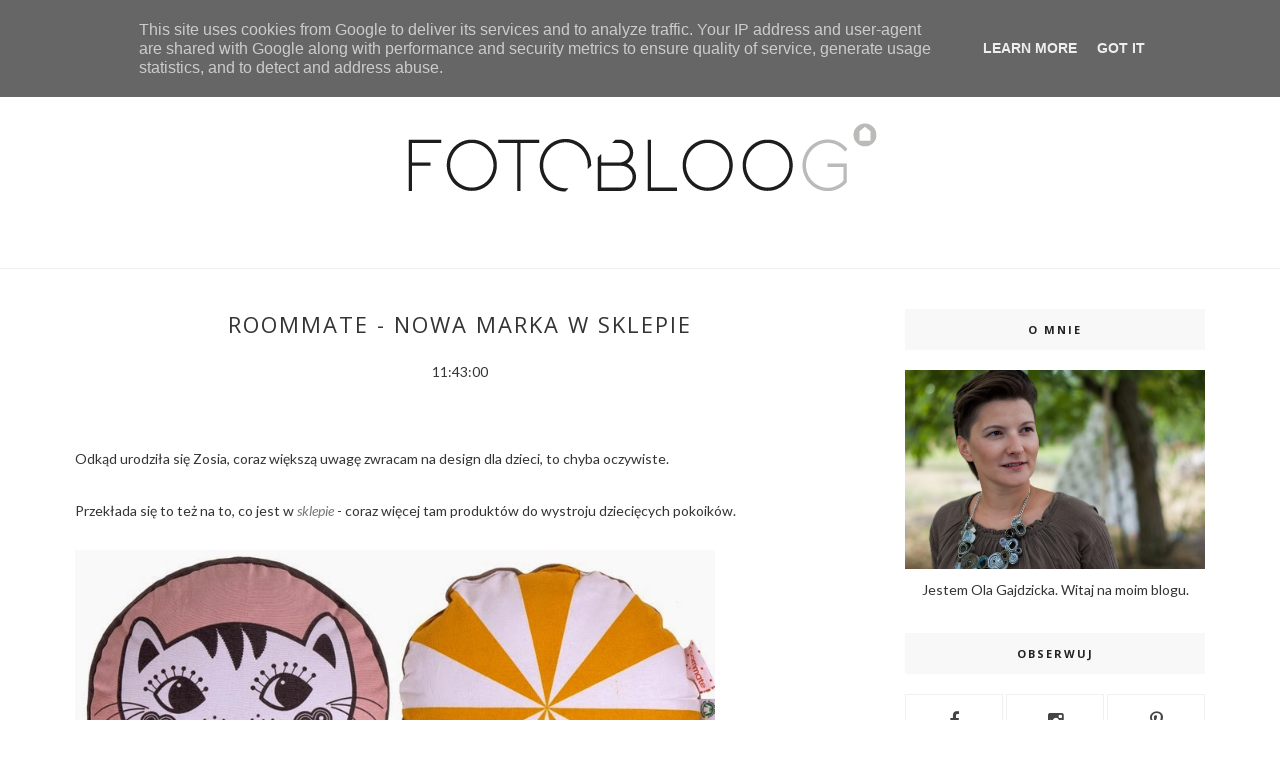

--- FILE ---
content_type: text/javascript; charset=UTF-8
request_url: http://fotobloo.decorolka.pl/feeds/posts/default/-/decorolka?alt=json-in-script&callback=related_results_labels_thumbs&max-results=6
body_size: 26599
content:
// API callback
related_results_labels_thumbs({"version":"1.0","encoding":"UTF-8","feed":{"xmlns":"http://www.w3.org/2005/Atom","xmlns$openSearch":"http://a9.com/-/spec/opensearchrss/1.0/","xmlns$blogger":"http://schemas.google.com/blogger/2008","xmlns$georss":"http://www.georss.org/georss","xmlns$gd":"http://schemas.google.com/g/2005","xmlns$thr":"http://purl.org/syndication/thread/1.0","id":{"$t":"tag:blogger.com,1999:blog-4539534568304782422"},"updated":{"$t":"2026-01-23T11:01:35.664+01:00"},"category":[{"term":"moje mieszkanie"},{"term":"styl skandynawski"},{"term":"wnętrza"},{"term":"decorolka"},{"term":"DIY"},{"term":"nasza chatka"},{"term":"wystrój wnętrz"},{"term":"moje kąty"},{"term":"design"},{"term":"Boże Narodzenie"},{"term":"Święta"},{"term":"pasuje do wnętrza"},{"term":"sklep"},{"term":"meble"},{"term":"architektura"},{"term":"IKEA"},{"term":"kuchnia"},{"term":"zoom na wnętrze"},{"term":"konkurs"},{"term":"Ładny dom"},{"term":"wiosna"},{"term":"podróże"},{"term":"pokój dziecięcy"},{"term":"dekoracje"},{"term":"zdjęcia"},{"term":"blog"},{"term":"biały"},{"term":"dekoracje świąteczne"},{"term":"jesień"},{"term":"pokój dziecka"},{"term":"dla dzieci"},{"term":"instagram"},{"term":"kwiaty"},{"term":"mieszkanie"},{"term":"moje zdjęcia"},{"term":"wakacje"},{"term":"zakupy"},{"term":"candy"},{"term":"dom"},{"term":"lampa"},{"term":"Design Letters"},{"term":"Madam Stoltz"},{"term":"dzieci"},{"term":"lato"},{"term":"Wielkanoc"},{"term":"blogowanie"},{"term":"kolory"},{"term":"sypialnia"},{"term":"zima"},{"term":"pokój Zosi"},{"term":"foto"},{"term":"ozdoby"},{"term":"tydzień"},{"term":"czarny"},{"term":"oświetlenie"},{"term":"pastele"},{"term":"prezent"},{"term":"salon"},{"term":"trendy 2014"},{"term":"Bloomingville"},{"term":"fotografia"},{"term":"ozdoby świąteczne"},{"term":"pinterest finds"},{"term":"prezenty"},{"term":"remont"},{"term":"truskawki"},{"term":"Łódź Design Festiwal"},{"term":"Ferm Living"},{"term":"Meetblogin"},{"term":"Zrób to sam"},{"term":"apetyczny projekt"},{"term":"domowe biuro"},{"term":"miedź"},{"term":"moje gotowanie"},{"term":"mój instagram"},{"term":"mój salon"},{"term":"nowy rok"},{"term":"ogród"},{"term":"plakaty"},{"term":"poduszka"},{"term":"rośliny"},{"term":"taras"},{"term":"targi"},{"term":"Agnetha Home"},{"term":"adwent"},{"term":"balkon"},{"term":"biało"},{"term":"choinka"},{"term":"drewno"},{"term":"film"},{"term":"fine little day"},{"term":"herbata"},{"term":"inspiracje"},{"term":"książka"},{"term":"lampy"},{"term":"loft"},{"term":"menu"},{"term":"przedpokój"},{"term":"sztuka użytkowa"},{"term":"vintage"},{"term":"wyprzedaż"},{"term":"Łódź"},{"term":"ŁódźDesign"},{"term":"życzenia"},{"term":"2012"},{"term":"Alvhem"},{"term":"Szwecja"},{"term":"biel"},{"term":"blogi"},{"term":"ceramika"},{"term":"dywan"},{"term":"hand made"},{"term":"kalendarz"},{"term":"kanapa"},{"term":"katalog"},{"term":"moja kuchnia"},{"term":"plakat"},{"term":"pomysł na prezent"},{"term":"regał"},{"term":"retro"},{"term":"stolik"},{"term":"styl industrialny"},{"term":"styl marokański"},{"term":"sztuka"},{"term":"szycie"},{"term":"tine k."},{"term":"wystawa"},{"term":"Łódź Design 2013"},{"term":"Bloggers Garden Party"},{"term":"Eames"},{"term":"Hay"},{"term":"PRL"},{"term":"USA"},{"term":"Wesołych Świąt"},{"term":"jaskry"},{"term":"jedzenie"},{"term":"kawalerka"},{"term":"książki"},{"term":"kubek"},{"term":"kubki"},{"term":"litery"},{"term":"macierzyństwo"},{"term":"marmur"},{"term":"mebelek"},{"term":"nowości"},{"term":"pinterest"},{"term":"pokoje dziecięce"},{"term":"pokój dla dziecka"},{"term":"projekt"},{"term":"stół"},{"term":"urodziny"},{"term":"weekend"},{"term":"wnętrze"},{"term":"wyniki"},{"term":"zieleń"},{"term":"zmiany"},{"term":"świecznik"},{"term":"żółty"},{"term":". decorolka"},{"term":"Cush design"},{"term":"Dzień Darmowej Dostawy"},{"term":"Dzień Matki"},{"term":"Formex"},{"term":"Francja"},{"term":"Green Canoe"},{"term":"Oskar Zięta"},{"term":"Pakamera"},{"term":"Paryż"},{"term":"Playtype"},{"term":"Stadshem"},{"term":"Tchibo"},{"term":"Walentynki"},{"term":"Włochy"},{"term":"Zjazd Blogerów Wnętrzarskich"},{"term":"bloggers Photo Meeting"},{"term":"bloggers zone"},{"term":"budowa domu"},{"term":"budowa fotobloo"},{"term":"camping"},{"term":"czasopisma"},{"term":"deska"},{"term":"deszcz"},{"term":"dom letni"},{"term":"dzień dziecka"},{"term":"festiwal"},{"term":"galeria ścienna"},{"term":"goły abażur"},{"term":"grafika"},{"term":"home office"},{"term":"home staging"},{"term":"kawa"},{"term":"kolor"},{"term":"komoda"},{"term":"krzesła"},{"term":"lustro"},{"term":"magazyn"},{"term":"majówka"},{"term":"malowanie"},{"term":"mięta"},{"term":"miętowy"},{"term":"moja jadalnia"},{"term":"moodboard"},{"term":"narty"},{"term":"okna"},{"term":"ozdoby choinkowe"},{"term":"pastelowy"},{"term":"patio"},{"term":"pchli targ"},{"term":"pies"},{"term":"piknik"},{"term":"podsumowanie"},{"term":"poduszki"},{"term":"polski design"},{"term":"przepis"},{"term":"przepisy"},{"term":"restauracja"},{"term":"skrzynka"},{"term":"słońce"},{"term":"tablica"},{"term":"tapety"},{"term":"upał"},{"term":"warsztaty"},{"term":"wieś"},{"term":"wzory"},{"term":"zniżka"},{"term":"Łódź Remade Market"},{"term":"śnieg"},{"term":"świece adwentowe"},{"term":"2013"},{"term":"2014"},{"term":"Alvar Aalto"},{"term":"Apetyczne Wnętrze"},{"term":"BY FRYD"},{"term":"Bo Concept"},{"term":"Bolig Magasinet"},{"term":"California"},{"term":"Czary z Drewna"},{"term":"Dania"},{"term":"Frandsen"},{"term":"Hoganas Keramik"},{"term":"Islandia"},{"term":"Kalifornia"},{"term":"Kraków"},{"term":"Lovenordic Design Blog"},{"term":"Maileg"},{"term":"Make Me"},{"term":"Maroko"},{"term":"Mimmi Staaf"},{"term":"Olle Eksell"},{"term":"Oro"},{"term":"Rue Magazine"},{"term":"Stany Zjednoczone"},{"term":"Sztokholm"},{"term":"TOWARY"},{"term":"Tine K"},{"term":"VELUX"},{"term":"White Plate"},{"term":"ZIELONO"},{"term":"Zosia"},{"term":"abażur"},{"term":"anemony"},{"term":"banner"},{"term":"biała kuchnia"},{"term":"białe wnętrze"},{"term":"biurko"},{"term":"biuro"},{"term":"boho"},{"term":"bombki"},{"term":"budowafotobloo"},{"term":"canon"},{"term":"chleb"},{"term":"ciasteczka"},{"term":"customform"},{"term":"dom letniskowy"},{"term":"dom marzeń"},{"term":"duka"},{"term":"duński"},{"term":"dyskusja"},{"term":"długi weekend"},{"term":"farba tablicowa"},{"term":"fiolet"},{"term":"folk"},{"term":"fotel"},{"term":"fotki"},{"term":"fotograf"},{"term":"giveaway"},{"term":"goła żarówka"},{"term":"gwiazda"},{"term":"gwiazdy"},{"term":"h\u0026m home"},{"term":"halloween"},{"term":"honeycomb"},{"term":"ikea hacker"},{"term":"islandzki design"},{"term":"kalendarz adwentowy"},{"term":"kalosze"},{"term":"klasyka"},{"term":"kolaż"},{"term":"kominek"},{"term":"konstrukcja"},{"term":"kosmetyki"},{"term":"kosze"},{"term":"koza"},{"term":"le sac en papier"},{"term":"literki"},{"term":"liście"},{"term":"maszyna do szycia"},{"term":"małe mieszkanie"},{"term":"mebel"},{"term":"meble dla dzieci"},{"term":"metamorfozy"},{"term":"miejsce pracy"},{"term":"mikołajki"},{"term":"mini moda"},{"term":"minimalizm"},{"term":"moda"},{"term":"moj"},{"term":"moje filmy"},{"term":"mosiądz"},{"term":"muffiny"},{"term":"młynki"},{"term":"naklejki"},{"term":"natura"},{"term":"obraz"},{"term":"pierniki"},{"term":"pimp my IKEA"},{"term":"pinterst"},{"term":"pisanki"},{"term":"poddasze"},{"term":"podsumowanie roku"},{"term":"podłoga"},{"term":"pokój"},{"term":"poppytalk"},{"term":"porcelana"},{"term":"post zamawiany"},{"term":"pościel"},{"term":"pretty pleasure"},{"term":"projekt wnętrz"},{"term":"promocja"},{"term":"przechowywanie"},{"term":"przed i po"},{"term":"przetwory"},{"term":"psy"},{"term":"pufy"},{"term":"półka"},{"term":"rabat"},{"term":"rady"},{"term":"recycling"},{"term":"retro villa"},{"term":"sklep skandynawski"},{"term":"skóra"},{"term":"so homely"},{"term":"sowa"},{"term":"sprzedam"},{"term":"sprzedaż mieszkania"},{"term":"still life"},{"term":"stołek"},{"term":"stołki barowe"},{"term":"szafa"},{"term":"szkło"},{"term":"szwedzkie wnętrze"},{"term":"słodycze"},{"term":"taśmy"},{"term":"the style files"},{"term":"trójkaty"},{"term":"trójkąty"},{"term":"tutorial"},{"term":"typografia"},{"term":"urlop"},{"term":"wenge"},{"term":"wieszak na ubrania"},{"term":"wrzos"},{"term":"współpraca"},{"term":"you tube"},{"term":"zegar"},{"term":"zielony"},{"term":"zwierzęta"},{"term":"zyczenia"},{"term":"złoto"},{"term":"ława"},{"term":"łóżeczko"},{"term":"ściany"},{"term":"śniadanie"},{"term":"świeca"},{"term":"świeczka"},{"term":"2010"},{"term":"2011"},{"term":"2015"},{"term":"2016"},{"term":"60te"},{"term":"80"},{"term":"AAKKOSET"},{"term":"Achica"},{"term":"Adirondack chair"},{"term":"Alelale"},{"term":"Ameryka"},{"term":"Amiee Wilder"},{"term":"Ancymon"},{"term":"Andy Warhol"},{"term":"Ania Żelazowska"},{"term":"Annedal"},{"term":"April and May"},{"term":"Archie Grand"},{"term":"Arena Design"},{"term":"Art inkubator"},{"term":"Artek"},{"term":"Asia Gwis"},{"term":"BGP"},{"term":"BLOG ROKU"},{"term":"Ball"},{"term":"Bemz"},{"term":"Berlin"},{"term":"Bizzarto"},{"term":"Blog Forum Gdańsk"},{"term":"Bloggers Baby Shower"},{"term":"Blue spoon"},{"term":"Bogusław Śliwiński"},{"term":"Bolig Liv"},{"term":"BoligLiv"},{"term":"Bolko loft"},{"term":"Bornhoml"},{"term":"COS"},{"term":"Cable"},{"term":"Calatrava"},{"term":"Camp Cirrus"},{"term":"Capitan's Mirror"},{"term":"Ceramika Paradyż"},{"term":"Cullens"},{"term":"Czas odnaleziony"},{"term":"Dala"},{"term":"David Ehrenstrahle"},{"term":"Dekoria"},{"term":"Diesel"},{"term":"Dom Kereta"},{"term":"Dom Plus Dom"},{"term":"Dymo"},{"term":"Elisabeth Heier"},{"term":"Emma Fexus"},{"term":"Enjoy Your Home"},{"term":"Estonia"},{"term":"Ewa Solarz"},{"term":"Femina"},{"term":"Ferm Livin"},{"term":"Finlandia"},{"term":"Fomex"},{"term":"Garden Glory"},{"term":"Gudrum Sjoden"},{"term":"Gwiazdka"},{"term":"HK Living"},{"term":"Hans Blomquist"},{"term":"Historiske"},{"term":"Hiszpania"},{"term":"Home You"},{"term":"Home and you"},{"term":"Ihanna Home"},{"term":"Ilva Skarp"},{"term":"Inc.: Blogging for Passion"},{"term":"Inreiorspl"},{"term":"It's all about humanity"},{"term":"Janome"},{"term":"Japonia"},{"term":"Jeremy Clarkson"},{"term":"KAYIWA"},{"term":"Kahler design"},{"term":"Kelly Hoppen"},{"term":"Keret House"},{"term":"Klimt"},{"term":"Kristina Dam"},{"term":"Kura"},{"term":"La Rochelle"},{"term":"La Tartine Gourmande"},{"term":"Life Thru a Lens"},{"term":"Line Thit Klein"},{"term":"Little Studio"},{"term":"Lniany Zaułek"},{"term":"Lotta Agaton"},{"term":"Lotta Jansdotter"},{"term":"Lucky Boy Sunday"},{"term":"Luise Rue"},{"term":"MAzury"},{"term":"Maastricht"},{"term":"Magdalena Bjornsdotter"},{"term":"Majowie"},{"term":"Maki"},{"term":"Malmo"},{"term":"Mamamekko"},{"term":"Marie Claire Maison"},{"term":"Marimekko"},{"term":"Marta Wajda"},{"term":"Maud"},{"term":"Mimi"},{"term":"Moja dolina"},{"term":"Moje Zielone Wzgórze"},{"term":"Motywujący Klup"},{"term":"Mungo"},{"term":"Must inspire"},{"term":"My Attic"},{"term":"My Paradissi"},{"term":"NARS"},{"term":"Nao Tamura"},{"term":"Normann Copenhagen"},{"term":"OMM design"},{"term":"Para"},{"term":"Patric Johnsson"},{"term":"Pink The Thing"},{"term":"Polska"},{"term":"Posterville"},{"term":"Posterville. plakat"},{"term":"Prettypegs"},{"term":"Profit"},{"term":"RAR"},{"term":"RSS"},{"term":"RTIF"},{"term":"Rachel Whiting"},{"term":"Ribbon"},{"term":"Road Trip In Finland"},{"term":"Roommate"},{"term":"Ross Lovegrove"},{"term":"Sagaform"},{"term":"Salone del Mobile"},{"term":"San Francisco"},{"term":"Seletti"},{"term":"Sign"},{"term":"Skonahem"},{"term":"Studio Snowpuppe"},{"term":"Sun Tunnel"},{"term":"Swylwester"},{"term":"Sycylia"},{"term":"Sylwester"},{"term":"Tabanda"},{"term":"Tablo"},{"term":"Tallin"},{"term":"The Beatles"},{"term":"The Dorsz"},{"term":"The Mill"},{"term":"Tine K home"},{"term":"Toskania"},{"term":"Turcja"},{"term":"Turning Torso"},{"term":"Twilight"},{"term":"USB"},{"term":"VOX"},{"term":"Varpunen"},{"term":"Veronica Studer"},{"term":"Verpunen"},{"term":"Vitra"},{"term":"Warszawa"},{"term":"Wasze wnętrza"},{"term":"Weekday Carnival"},{"term":"Wrocław"},{"term":"ZARA"},{"term":"ZARA MINI"},{"term":"Zień"},{"term":"Zmierzch"},{"term":"agd"},{"term":"agencja nieruchomości"},{"term":"agencje nieruchomości"},{"term":"akcesoria"},{"term":"amarylis"},{"term":"ananas"},{"term":"and to Create Community"},{"term":"ankieta"},{"term":"antresola"},{"term":"aparat"},{"term":"aparat cyfrowy"},{"term":"aparat fotograficzny"},{"term":"apartamenty do wynajęcia"},{"term":"aranżacja"},{"term":"architekci"},{"term":"artykuł"},{"term":"babeczki"},{"term":"baner literowy"},{"term":"barka"},{"term":"basen"},{"term":"batik"},{"term":"bawialnia"},{"term":"bałagan"},{"term":"beagle"},{"term":"białe listwy"},{"term":"białe ściany"},{"term":"black\u0026white"},{"term":"blog design"},{"term":"blogger"},{"term":"blogi wnętrzarskie"},{"term":"bloglovin"},{"term":"blue ant studio"},{"term":"borówki"},{"term":"buda"},{"term":"bukiety kwiatów"},{"term":"butelka"},{"term":"butik"},{"term":"by nord"},{"term":"błękit"},{"term":"camper"},{"term":"canon eos"},{"term":"canon eos 110d"},{"term":"chatka"},{"term":"ciasto"},{"term":"ciemno"},{"term":"ciemność"},{"term":"ciepł"},{"term":"colorfolk"},{"term":"copper"},{"term":"crumble"},{"term":"cyfrówka"},{"term":"cytat"},{"term":"czarne paski"},{"term":"czas wolny"},{"term":"czcionki"},{"term":"czekolada"},{"term":"czerwony"},{"term":"czerń"},{"term":"czytnik google"},{"term":"daniel wellington"},{"term":"darmowe"},{"term":"decoupage"},{"term":"dekoracje ścian"},{"term":"dekoracyjne"},{"term":"deser"},{"term":"desery"},{"term":"desire to inspire"},{"term":"detal"},{"term":"diament"},{"term":"diy banner"},{"term":"dizajn"},{"term":"do pobrania"},{"term":"dokarmianie"},{"term":"dom wakacyjny"},{"term":"dom z pomysłem"},{"term":"domek z piernika"},{"term":"domowe"},{"term":"doniczki"},{"term":"druciane"},{"term":"drukowanie tkanin"},{"term":"drzewo"},{"term":"drzwi"},{"term":"duński design"},{"term":"dymak"},{"term":"dynia"},{"term":"działka budowlana"},{"term":"działki budowlane"},{"term":"dziecko"},{"term":"dziecko w kawalerce"},{"term":"dłoń"},{"term":"dłoń drewniana"},{"term":"e-mail"},{"term":"edukator stylu"},{"term":"emalia"},{"term":"emaliowana"},{"term":"eos"},{"term":"etykiety"},{"term":"fab-lab łódź"},{"term":"fabryka"},{"term":"farba"},{"term":"fiński"},{"term":"flatlays"},{"term":"flickr"},{"term":"flip clock"},{"term":"folklor"},{"term":"friday"},{"term":"fronty"},{"term":"fuksja"},{"term":"fusion by nendo"},{"term":"futro"},{"term":"futrzak"},{"term":"gadżety"},{"term":"galeria"},{"term":"gazeta"},{"term":"gazety"},{"term":"gałki"},{"term":"gałąź"},{"term":"gdzie kupić"},{"term":"girlanda"},{"term":"giveway"},{"term":"gold"},{"term":"goole reader"},{"term":"gotowanie"},{"term":"gradient"},{"term":"grafiki"},{"term":"granola"},{"term":"gruszki"},{"term":"grzejnik"},{"term":"gwiazdki"},{"term":"głosy"},{"term":"h\u0026m"},{"term":"haczyki"},{"term":"hamak"},{"term":"handmade"},{"term":"herbatka"},{"term":"hm"},{"term":"hm home"},{"term":"hodowla"},{"term":"holmberg"},{"term":"hotel"},{"term":"house doctor"},{"term":"huśtawka"},{"term":"i29"},{"term":"ikea ps"},{"term":"iluminado"},{"term":"industrial"},{"term":"industrialna"},{"term":"inspirowane"},{"term":"instrukcja"},{"term":"instrukcja wykonania"},{"term":"interior"},{"term":"internet"},{"term":"jabłka"},{"term":"jagody"},{"term":"joules"},{"term":"joy"},{"term":"kafelki"},{"term":"kafle"},{"term":"kalendarze"},{"term":"kaloryfer"},{"term":"kamienica"},{"term":"katar"},{"term":"katedra"},{"term":"kavka"},{"term":"kids room"},{"term":"kinfolk"},{"term":"kinkiety"},{"term":"klatka"},{"term":"klosz"},{"term":"koc"},{"term":"kod rabatowy"},{"term":"kolor roku 2015"},{"term":"kolorowy pokój"},{"term":"komentarze"},{"term":"kompozycje"},{"term":"komputer"},{"term":"koniec"},{"term":"koniec świata"},{"term":"kopia"},{"term":"koraliki"},{"term":"kosz"},{"term":"kot"},{"term":"koty"},{"term":"krok po kroku"},{"term":"krzesełko"},{"term":"królik"},{"term":"króliki"},{"term":"księgarnia"},{"term":"kuchnie"},{"term":"kącik do pracy"},{"term":"kąt do pracy"},{"term":"lampa do kuchni"},{"term":"lampa emaliowana"},{"term":"lampa industrialna"},{"term":"lamperia"},{"term":"lampion"},{"term":"lampka na biurko"},{"term":"lampki"},{"term":"latarnia"},{"term":"lawendowy dom"},{"term":"lego"},{"term":"len"},{"term":"liebster blog"},{"term":"lifestyle"},{"term":"limonka"},{"term":"lista zakupów"},{"term":"listopad"},{"term":"listwy"},{"term":"live"},{"term":"liśc palmowy"},{"term":"lokal"},{"term":"losowanie"},{"term":"louis vuitton"},{"term":"love"},{"term":"ludowo"},{"term":"magazyny"},{"term":"magnes"},{"term":"magnesy"},{"term":"makatki"},{"term":"maki meble"},{"term":"maliny"},{"term":"malowana"},{"term":"mapa"},{"term":"marble"},{"term":"maszyna"},{"term":"materac"},{"term":"maxwan"},{"term":"małe jest piękne"},{"term":"mały kącik komputerowy"},{"term":"me and Alice"},{"term":"meble inspirowane"},{"term":"meble z odzysku"},{"term":"meble z palet"},{"term":"merci"},{"term":"metalowe"},{"term":"micasa"},{"term":"mid century"},{"term":"miedziana"},{"term":"miedziany świecznik"},{"term":"miedż"},{"term":"miejsca"},{"term":"mini"},{"term":"mint"},{"term":"moa"},{"term":"model dłoni"},{"term":"modern"},{"term":"moje życie"},{"term":"mokkasin"},{"term":"molekule"},{"term":"montag"},{"term":"mood board"},{"term":"morze"},{"term":"motyw tropikalny"},{"term":"multi candle pin"},{"term":"mumla"},{"term":"muuto"},{"term":"my work"},{"term":"mysz"},{"term":"myszka"},{"term":"mój dzień"},{"term":"na wodzie"},{"term":"najpopularniejsze wpisy"},{"term":"naklejka"},{"term":"naklejki ścienna"},{"term":"napisy"},{"term":"narzuta"},{"term":"narzuty"},{"term":"nastrój"},{"term":"niebieski"},{"term":"nieruchomości"},{"term":"nieśmiałość"},{"term":"notes"},{"term":"notesy"},{"term":"notknot"},{"term":"obiektyw"},{"term":"oczy"},{"term":"odstraszacz snów"},{"term":"ogórki"},{"term":"oh joy"},{"term":"okiennice"},{"term":"okna dachowe"},{"term":"okna połaciowe"},{"term":"oliwka"},{"term":"on line"},{"term":"open space"},{"term":"opinie"},{"term":"oryginał"},{"term":"orzech"},{"term":"oshi"},{"term":"owoce"},{"term":"owoce morza"},{"term":"ozdoba"},{"term":"pakowanie"},{"term":"palety"},{"term":"parapet"},{"term":"park"},{"term":"paski"},{"term":"pastelowe"},{"term":"patchwork house"},{"term":"pavlova"},{"term":"peonie"},{"term":"piec"},{"term":"piec kaflowy"},{"term":"pieczywo"},{"term":"pierniczki"},{"term":"pimp"},{"term":"pink"},{"term":"piosenka"},{"term":"pióra"},{"term":"pled"},{"term":"plener"},{"term":"podkładki"},{"term":"podlewanie"},{"term":"podróbka"},{"term":"podstawka"},{"term":"poduszka z guzikiem"},{"term":"podziekowania"},{"term":"podłogi"},{"term":"pokoik"},{"term":"pokój dzienny"},{"term":"pokój małej dziewczynki"},{"term":"pomoc"},{"term":"pompon"},{"term":"pomysł"},{"term":"pomysł na ścianę"},{"term":"pomysły"},{"term":"poniedziałek"},{"term":"porady"},{"term":"porane"},{"term":"porządki"},{"term":"postanowienia"},{"term":"posłanie dla psa"},{"term":"potrójne"},{"term":"praca"},{"term":"program"},{"term":"projekt adwentowy"},{"term":"projekt i"},{"term":"przestrzeń dla dzieci"},{"term":"przestrzeń miejska"},{"term":"przyjemności"},{"term":"przyprawy"},{"term":"przyroda"},{"term":"ptaki"},{"term":"pudełko na chusteczki"},{"term":"pustak"},{"term":"półki"},{"term":"ramki na zdjęcia na ścianę"},{"term":"ratzel"},{"term":"regaty"},{"term":"reklama"},{"term":"relaks"},{"term":"remonty"},{"term":"rendering"},{"term":"restauracje"},{"term":"roboty ręczne"},{"term":"robótki"},{"term":"robótki ręczne"},{"term":"roczek"},{"term":"rodan"},{"term":"rodzina"},{"term":"rok 2016 na blogu"},{"term":"rok 2104"},{"term":"rolety"},{"term":"roomor!"},{"term":"rower"},{"term":"rośliny w domu"},{"term":"rue"},{"term":"rury"},{"term":"rynek polski"},{"term":"rysunki"},{"term":"róz"},{"term":"róż"},{"term":"różowy"},{"term":"samochód"},{"term":"scandikids"},{"term":"second hand"},{"term":"sieć"},{"term":"sitko"},{"term":"skandynawski design"},{"term":"sklepy"},{"term":"skórzane uchwyty"},{"term":"sobota"},{"term":"spoon"},{"term":"spotkanie"},{"term":"spring"},{"term":"stare meble"},{"term":"statystyki"},{"term":"stelaż"},{"term":"stelton"},{"term":"stendig calendar"},{"term":"stockholm"},{"term":"stolarka"},{"term":"string"},{"term":"strona"},{"term":"strych"},{"term":"studenckie"},{"term":"styl"},{"term":"styl duński"},{"term":"styl norweski"},{"term":"styl prl"},{"term":"stylizacja"},{"term":"stylizacje"},{"term":"stylizmo"},{"term":"sudio sweden"},{"term":"superliving"},{"term":"syl loves"},{"term":"szafirki"},{"term":"szara podłoga"},{"term":"szarlotka"},{"term":"szaro"},{"term":"szary"},{"term":"szlauch"},{"term":"słodkie"},{"term":"słupy"},{"term":"tablica magnetyczna"},{"term":"tablice"},{"term":"tabliczki"},{"term":"taca"},{"term":"tace"},{"term":"taftyli"},{"term":"talerze"},{"term":"tapery"},{"term":"tapeta"},{"term":"targ"},{"term":"technologia"},{"term":"the best of"},{"term":"the travel files"},{"term":"this is"},{"term":"tikkurila"},{"term":"tisdag"},{"term":"tkaniny"},{"term":"tolix"},{"term":"top 10"},{"term":"top 5"},{"term":"torba"},{"term":"tort palvovej"},{"term":"tradycja"},{"term":"trend tropikalny"},{"term":"trendy"},{"term":"tropiki"},{"term":"trójdzielne"},{"term":"tulipany"},{"term":"turkus"},{"term":"turkusowy"},{"term":"tutek"},{"term":"typografika"},{"term":"ubrania"},{"term":"udekorujdom"},{"term":"umemi"},{"term":"upcycling"},{"term":"w klatce"},{"term":"warzywa"},{"term":"wazon"},{"term":"westwing"},{"term":"wiejski"},{"term":"wieniec adwentowy"},{"term":"wishlist"},{"term":"wióry lecą"},{"term":"wnętrza skandynawskie"},{"term":"wnętrza użytkowe"},{"term":"wnętrzarski"},{"term":"wnętrzarskie"},{"term":"wpis sponsorowany"},{"term":"wydarzenia"},{"term":"wygrana"},{"term":"wyposażenie"},{"term":"wyróżnienie"},{"term":"wysoki połysk"},{"term":"wystrój kuchni"},{"term":"wyzwanie"},{"term":"wzornictwo"},{"term":"wóz"},{"term":"wąsy"},{"term":"wąż"},{"term":"wąż ogrodowy"},{"term":"włóczka"},{"term":"z odzysku"},{"term":"za darmo"},{"term":"zabawa"},{"term":"zabawki"},{"term":"zaparzacz"},{"term":"zdjęcia na ścianie"},{"term":"zegarek"},{"term":"zielona herbata"},{"term":"zielń"},{"term":"zimno"},{"term":"zmiana tematu"},{"term":"Łucznik"},{"term":"Łódź Design 2011"},{"term":"Łódź Design 2012"},{"term":"ławka"},{"term":"łazienka"},{"term":"łyżeczka"},{"term":"łóżko"},{"term":"Śląsk"},{"term":"ściana"},{"term":"ściana tablicowa"},{"term":"światełka"},{"term":"świnka"},{"term":"święto"},{"term":"żagle"},{"term":"żonkile"},{"term":"żólty"}],"title":{"type":"text","$t":"fotobloo(g) - wnętrza, design. DIY, zakupy, architektura, styl skandynawski, fotobloo, fotobloog"},"subtitle":{"type":"html","$t":"Blog o wnętrzach, blog o wnętrzach skandynawskich, blog o wnętrzach w stylu skandynawskim, styl skandynawski blog, styl skandynawski wnętrza, jak urządzić mieszkanie w stylu skandynawskim, mieszkanie w stylu skandynawskim blog, mieszkanie w bloku w stylu skandynawskim, małe mieszkanie w stylu skandynawskim, jak urządzić mieszkanie w stylu skandynawskim, wnętrza w stylu skandynawskim blog, zdjęcia wnętrz w stylu skandynawskim, porady w urządzaniu wnętrz, projekty domów jednorodzinnych, "},"link":[{"rel":"http://schemas.google.com/g/2005#feed","type":"application/atom+xml","href":"http:\/\/fotobloo.decorolka.pl\/feeds\/posts\/default"},{"rel":"self","type":"application/atom+xml","href":"http:\/\/www.blogger.com\/feeds\/4539534568304782422\/posts\/default\/-\/decorolka?alt=json-in-script\u0026max-results=6"},{"rel":"alternate","type":"text/html","href":"http:\/\/fotobloo.decorolka.pl\/search\/label\/decorolka"},{"rel":"hub","href":"http://pubsubhubbub.appspot.com/"},{"rel":"next","type":"application/atom+xml","href":"http:\/\/www.blogger.com\/feeds\/4539534568304782422\/posts\/default\/-\/decorolka\/-\/decorolka?alt=json-in-script\u0026start-index=7\u0026max-results=6"}],"author":[{"name":{"$t":"Ola"},"uri":{"$t":"http:\/\/www.blogger.com\/profile\/14637860508411700113"},"email":{"$t":"noreply@blogger.com"},"gd$image":{"rel":"http://schemas.google.com/g/2005#thumbnail","width":"32","height":"32","src":"\/\/blogger.googleusercontent.com\/img\/b\/R29vZ2xl\/AVvXsEjz-H7z5OPkmgJtqnsn0ZntRXxMAp4W8z8JVQ_QGdtAe3xb4bSeAG5TxNPP9ze5Qmh34qnnmAVouOqhq48zIBSwvtGkfaD8UjT9OudYXQI8mBRzRz55ZUAzNkOJcSLaFw\/s220\/DSC_5556m.jpg"}}],"generator":{"version":"7.00","uri":"http://www.blogger.com","$t":"Blogger"},"openSearch$totalResults":{"$t":"104"},"openSearch$startIndex":{"$t":"1"},"openSearch$itemsPerPage":{"$t":"6"},"entry":[{"id":{"$t":"tag:blogger.com,1999:blog-4539534568304782422.post-2838588794189081706"},"published":{"$t":"2016-10-05T19:09:00.000+02:00"},"updated":{"$t":"2016-11-02T21:39:07.440+01:00"},"category":[{"scheme":"http://www.blogger.com/atom/ns#","term":"decorolka"},{"scheme":"http://www.blogger.com/atom/ns#","term":"gdzie kupić"},{"scheme":"http://www.blogger.com/atom/ns#","term":"jesień"},{"scheme":"http://www.blogger.com/atom/ns#","term":"moje mieszkanie"},{"scheme":"http://www.blogger.com/atom/ns#","term":"PRL"},{"scheme":"http://www.blogger.com/atom/ns#","term":"rośliny"},{"scheme":"http://www.blogger.com/atom/ns#","term":"rośliny w domu"},{"scheme":"http://www.blogger.com/atom/ns#","term":"zakupy"},{"scheme":"http://www.blogger.com/atom/ns#","term":"zieleń"}],"title":{"type":"text","$t":"Szmaragd - nowy odcień zieleni w moim salonie"},"content":{"type":"html","$t":"\u003Cdiv dir=\"ltr\" style=\"text-align: left;\" trbidi=\"on\"\u003E\n\u003Cdiv style=\"text-align: justify;\"\u003E\nTej jesieni w głowie siedzą mi dwa kolory - ciemna, głęboka zieleń i intensywny błękit, ultramaryna. Miękkie tkaniny, tkane pledy, aksamity, a do tego czerń i mosiądz. Taka jest moja jesień w tym roku. Zarówno w szafie, jak i powoli w mieszkaniu. Błękit planuję \"wrzucić\" do sypialni, a zieleń już zagościła w salonie. Zieleń w szmaragdowym wydaniu.\u0026nbsp;\u003C\/div\u003E\n\u003Cdiv style=\"text-align: justify;\"\u003E\n\u003Cbr \/\u003E\u003C\/div\u003E\n\u003Cdiv class=\"separator\" style=\"clear: both; text-align: center;\"\u003E\n\u003Ca href=\"https:\/\/blogger.googleusercontent.com\/img\/b\/R29vZ2xl\/AVvXsEhEcujPjGhHWW87TPG5W54HDSr4US5X3rpi5QCOOmZWz2xvDqXs5hi7XhBAzEBHw9J4UfuDMTStMmZFiuD6wEjEUqef3gPhpcLqsPEjPjQX2t7uM_OfhocutJVRv3k7893-kDVLL1SIMqk\/s1600\/salon10+800.png\" imageanchor=\"1\" style=\"clear: left; float: left; margin-bottom: 1em; margin-right: 1em;\"\u003E\u003Cimg alt=\"szmaragd nowy odcień zieleni, salon w zieleni, kolor na jesień, salon w stylu skandynawskim, szybka odmiana salonu, monstera, kwiaty na ścianie, okna dachowe, galeria ścienna, świecznik POV, Menu, decorolka, proporczyk, szara sofa, szary narożnik, krzesełko Tripp trapp, stokke, jak urządzić poddasze\" border=\"0\" src=\"https:\/\/blogger.googleusercontent.com\/img\/b\/R29vZ2xl\/AVvXsEhEcujPjGhHWW87TPG5W54HDSr4US5X3rpi5QCOOmZWz2xvDqXs5hi7XhBAzEBHw9J4UfuDMTStMmZFiuD6wEjEUqef3gPhpcLqsPEjPjQX2t7uM_OfhocutJVRv3k7893-kDVLL1SIMqk\/s1600\/salon10+800.png\" title=\"szmaragd nowy odcień zieleni, salon w zieleni, kolor na jesień\" \/\u003E\u003C\/a\u003E\u003C\/div\u003E\n\u003Ca name='more'\u003E\u003C\/a\u003E\u003Cbr \/\u003E\n\u003Cbr \/\u003E\n\u003Cbr \/\u003E\n\u003Cbr \/\u003E\n\u003Cdiv style=\"text-align: justify;\"\u003E\nTak naprawdę z nowości, w odcieniu szmaragdu, pojawiła się tylko aksamitna poduszka z H\u0026amp;M Home. Reszta, to przedmioty, które stały już w domu, tylko znów zostały wyeksponowane. Są wśród nich znaleziony pod śmietnikiem\u003Ci\u003E\u003Ca href=\"http:\/\/fotobloo.decorolka.pl\/2013\/12\/jak-wyczyscic-soj.html\" target=\"_blank\"\u003E gąsior na wino\u003C\/a\u003E\u003C\/i\u003E czy stara szklanka, z której zrobiłam świecznik.\u0026nbsp;\u003C\/div\u003E\n\u003Cdiv style=\"text-align: justify;\"\u003E\n\u003Cdiv class=\"separator\" style=\"clear: both; text-align: center;\"\u003E\n\u003Ca href=\"https:\/\/blogger.googleusercontent.com\/img\/b\/R29vZ2xl\/AVvXsEgJGGA1smLyukypjUC8yJfZOXITK_h6qhMeWgwR6wx64hDdQ7MN7FQWz1myLnA_QnBqONO12F7CWC_0Du5IaR6S4xP0gJfRIAUR736M6U9nPpL1Xr9uAEvIQZKjyycrI-WASrHfG0-lMfw\/s1600\/salon+2+800.jpg\" imageanchor=\"1\" style=\"margin-left: 1em; margin-right: 1em;\"\u003E\u003Cimg alt=\"kaktusy, świecznik ze szklanki, koszyk druciany, decorolka, stolik diy, ikea hack, przerobiony stolik, szara sofa, nastrojowe dekoracje, pilea, szmaragd, poduszki h and m home, h\u0026amp;m, poddasze\" border=\"0\" src=\"https:\/\/blogger.googleusercontent.com\/img\/b\/R29vZ2xl\/AVvXsEgJGGA1smLyukypjUC8yJfZOXITK_h6qhMeWgwR6wx64hDdQ7MN7FQWz1myLnA_QnBqONO12F7CWC_0Du5IaR6S4xP0gJfRIAUR736M6U9nPpL1Xr9uAEvIQZKjyycrI-WASrHfG0-lMfw\/s1600\/salon+2+800.jpg\" title=\"Salon w odcieniach zieleni, szmaragd\" \/\u003E\u003C\/a\u003E\u003C\/div\u003E\n\u003Cbr \/\u003E\u003C\/div\u003E\n\u003Cbr \/\u003E\n\u003Cdiv style=\"text-align: justify;\"\u003E\nDo kolekcji marzy mi się jeszcze pled w tym kolorze. Na szczęście w listopadzie obchodzę imieniny, to może ktoś zrobi mi prezent?\u003C\/div\u003E\n\u003Cbr \/\u003E\n\u003Cdiv class=\"separator\" style=\"clear: both; text-align: center;\"\u003E\n\u003Ca href=\"https:\/\/blogger.googleusercontent.com\/img\/b\/R29vZ2xl\/AVvXsEjWhyoKvlidhuarkd49zQmdXQd0QRlNBL_AkIMnfplyIxiOuTznb6_LAjFcptKGdqKhPIqWVfhn7hQnZE3MmVGp3v0oeLkJXxxxO_eRvZRbwHNWgxx-viRRPZbOrcL2_xoVhIKMdS5_Ljg\/s1600\/salon5+800.png\" imageanchor=\"1\" style=\"clear: left; float: left; margin-bottom: 1em; margin-right: 1em;\"\u003E\u003Cimg alt=\"monstera, pilea, sukulenty, poddasze, poddasze w stylu skandynawskim, rośliny w domu, balon na wino, zielony słój, stolik ikea, design letters, kubek z literą, blog o wnętrzach, aksamitna poduszka, szmaragd, zieleń, \" border=\"0\" src=\"https:\/\/blogger.googleusercontent.com\/img\/b\/R29vZ2xl\/AVvXsEjWhyoKvlidhuarkd49zQmdXQd0QRlNBL_AkIMnfplyIxiOuTznb6_LAjFcptKGdqKhPIqWVfhn7hQnZE3MmVGp3v0oeLkJXxxxO_eRvZRbwHNWgxx-viRRPZbOrcL2_xoVhIKMdS5_Ljg\/s1600\/salon5+800.png\" title=\"Salon w zieleni, szmaragd\" \/\u003E\u003C\/a\u003E\u003C\/div\u003E\n\u003Cbr \/\u003E\n\u003Cbr \/\u003E\n\u003Cdiv style=\"text-align: justify;\"\u003E\nPojawiły się też nowe \u003Ci\u003E\u003Ca href=\"http:\/\/fotobloo.decorolka.pl\/2015\/09\/druciany-kwietnik-w-stylu-prl.html\" target=\"_blank\"\u003Edruciaki\u003C\/a\u003E\u003C\/i\u003E. Troszkę powiało minionym ustrojem i pamiątkami z czasów PRL. Nie są to oryginały, a nowości ze sklepu\u003Ci\u003E\u003Ca href=\"https:\/\/decorolka.pl\/41-nowosci\" target=\"_blank\"\u003E decorOlka\u003C\/a\u003E\u003C\/i\u003E, gdzie serdecznie zapraszam. Gazetnik skradł moje serce, bo brakowało u nas czegoś na aktualnie przeglądaną prasę. Ten wpasował się idealnie.\u0026nbsp;\u003C\/div\u003E\n\u003Cbr \/\u003E\n\u003Cdiv class=\"separator\" style=\"clear: both; text-align: center;\"\u003E\n\u003Ca href=\"https:\/\/blogger.googleusercontent.com\/img\/b\/R29vZ2xl\/AVvXsEhbUUY2ux_VmZF0oV2pJh-PKZtS9-3oKbRfYwrKGEcsDBiBUiVrCjYziP3fA404NzgubzO8F9WA27-aVI1djlUwuVudpyG6FnlON75C-gbILb0PeUrSybr1TrjZq0JrvqMBSJtDMzV0Tew\/s1600\/salon+3+800.jpg\" imageanchor=\"1\" style=\"clear: left; float: left; margin-bottom: 1em; margin-right: 1em;\"\u003E\u003Cimg alt=\"gazetnik prl, druciany stojak na gazety, kwietnik prl, powrót do przeszłości, usta magazyn, zielń, styl skandynawski, mieszkanie w stylu skandynawskim\" border=\"0\" src=\"https:\/\/blogger.googleusercontent.com\/img\/b\/R29vZ2xl\/AVvXsEhbUUY2ux_VmZF0oV2pJh-PKZtS9-3oKbRfYwrKGEcsDBiBUiVrCjYziP3fA404NzgubzO8F9WA27-aVI1djlUwuVudpyG6FnlON75C-gbILb0PeUrSybr1TrjZq0JrvqMBSJtDMzV0Tew\/s1600\/salon+3+800.jpg\" title=\"Gazetnik PRL\" \/\u003E\u003C\/a\u003E\u003C\/div\u003E\n\u003Cbr \/\u003E\n\u003Cbr \/\u003E\n\u003Cdiv style=\"text-align: justify;\"\u003E\n\u003Ci\u003E\u003Ca href=\"http:\/\/fotobloo.decorolka.pl\/2016\/01\/domowa-dzungla-czyli-jak-wprowadziam.html\" target=\"_blank\"\u003ESoczysta zieleń \u003C\/a\u003E\u003C\/i\u003Euzupełniona głębokim odcieniem szmaragdu nadała jeszcze więcej charakteru temu wnętrzu. Myślę jeszcze o kolejnych zmianach, \u003Ci\u003E\u003Ca href=\"http:\/\/www.przetworydesign.pl\/pl\/c\/MEBLE\/10\" rel=\"nofollow\" target=\"_blank\"\u003Eduńskiej tekowej komodzie\u003C\/a\u003E\u003C\/i\u003E i nowym stoliku, który, swoją drogą, już od dawna czeka w piwnicy na renowację.\u0026nbsp;\u003C\/div\u003E\n\u003Cbr \/\u003E\n\u003Cdiv class=\"separator\" style=\"clear: both; text-align: center;\"\u003E\n\u003Ca href=\"https:\/\/blogger.googleusercontent.com\/img\/b\/R29vZ2xl\/AVvXsEj3NN8fDQqoTfVud44kHRdMkPJD_b8egkGsbxEZSVZ4H13t1U0zivcJC3cBM98TtRHRS0rIsyWYDT8BsvJQC2I7XdzVAv4MFFdF9wBflRXr1QkeXyDT7R30ntyFAs38irGTNKIp8JpBybQ\/s1600\/salon8+800.png\" imageanchor=\"1\" style=\"clear: left; float: left; margin-bottom: 1em; margin-right: 1em;\"\u003E\u003Cimg alt=\"Galeria ścienna, kwiaty na ścianie, wiszące doniczki, pan lis, grafika z mapą, świecznik menu, biała ściana, styl skandynawski na poddaszu, poddasze\" border=\"0\" src=\"https:\/\/blogger.googleusercontent.com\/img\/b\/R29vZ2xl\/AVvXsEj3NN8fDQqoTfVud44kHRdMkPJD_b8egkGsbxEZSVZ4H13t1U0zivcJC3cBM98TtRHRS0rIsyWYDT8BsvJQC2I7XdzVAv4MFFdF9wBflRXr1QkeXyDT7R30ntyFAs38irGTNKIp8JpBybQ\/s1600\/salon8+800.png\" title=\"Galeria ścienna, kwiaty na ścianie, wiszące doniczki\" \/\u003E\u003C\/a\u003E\u003C\/div\u003E\n\u003Cbr \/\u003E\n\u003Cbr \/\u003E\n\u003Cdiv style=\"text-align: justify;\"\u003E\nGłowa pełna pomysłów, tylko ciągle brakuje czasu na ich realizację. I cierpliwości Pana G., który coraz bardziej sceptycznie podchodzi do moich nowych wymysłów, a bez jego pomocy trudno czasem samemu zrobić niektóre rzeczy. Trzymajcie kciuki, żeby udało mi się go przekonać. \u0026nbsp;\u003C\/div\u003E\n\u003Cbr \/\u003E\n\u003Cdiv class=\"separator\" style=\"clear: both; text-align: center;\"\u003E\n\u003Ca href=\"https:\/\/blogger.googleusercontent.com\/img\/b\/R29vZ2xl\/AVvXsEhyrIZmM2uLgMseSKfh633dHVykLOCC37ODhkIWKqDTG3MyHEvHSAGWzdSZ179KLM2IAoWovs2sUkPeEWYDncK2I1zIXoGtN6C7sAwdjRWRW0uN0se6oQsN7HxnaUUy3lNmZ9IkPV1Gq70\/s1600\/salon+4+800.png\" imageanchor=\"1\" style=\"clear: left; float: left; margin-bottom: 1em; margin-right: 1em;\"\u003E\u003Cimg alt=\"Zieleń we wnętrzu, szmaragd, głęboka zieleń, poddasze, koszyk druciany czarny, świeczki na stoliku, stolik z ikea, szara sofa, szary narożnik, narożnik w stylu skandynawskim, gdzie kupić szarą sofę, kaktusy, monstera, rośliny na ścianie\" border=\"0\" src=\"https:\/\/blogger.googleusercontent.com\/img\/b\/R29vZ2xl\/AVvXsEhyrIZmM2uLgMseSKfh633dHVykLOCC37ODhkIWKqDTG3MyHEvHSAGWzdSZ179KLM2IAoWovs2sUkPeEWYDncK2I1zIXoGtN6C7sAwdjRWRW0uN0se6oQsN7HxnaUUy3lNmZ9IkPV1Gq70\/s1600\/salon+4+800.png\" title=\"Zieleń we wnętrzu, szmaragd, głęboka zieleń, poddasze\" \/\u003E\u003C\/a\u003E\u003C\/div\u003E\n\u003Cbr \/\u003E\n\u003Cbr \/\u003E\n\u003Cdiv style=\"text-align: justify;\"\u003E\nPoniżej zestawienie przedmiotów w kolorze szmaragdowym (i nie tylko). Może też będziecie mieli ochotę dodać odrobinę tego koloru do swojego mieszkania. A żeby się jeszcze bardziej zainspirować zapraszam na moją \u003Ci\u003E\u003Ca href=\"https:\/\/pl.pinterest.com\/olemkaa\/green\/\" rel=\"nofollow\" target=\"_blank\"\u003Etablicę na Pinterest\u003C\/a\u003E\u0026nbsp;\u003C\/i\u003Ez wnętrzami w odcieniach zieleni.\u0026nbsp;\u003C\/div\u003E\n\u003Cbr \/\u003E\n\u003Cdiv class=\"separator\" style=\"clear: both; text-align: center;\"\u003E\n\u003Ca href=\"https:\/\/blogger.googleusercontent.com\/img\/b\/R29vZ2xl\/AVvXsEje_Y1_a8XOwwyWu9MHQWIMwdWhsZDCjkmbho7213F4Z08yySu3DcKJup4BZ-0i9L8EZ0CZk4HhNxnKfRF3WVi0ihuL9ad8nG4GrGczQxvvH_fNZTlEgXNkMCj80kEStlashFEiDbivdaI\/s1600\/szmaragd_edited-1.png\" imageanchor=\"1\" style=\"clear: left; float: left; margin-bottom: 1em; margin-right: 1em;\"\u003E\u003Cimg alt=\"Szmaragdowe dodatki do wnętrz, głęboka zieleń, h and m home, decorolka, h\u0026amp;m, koszyk druciany, prl, dodatki w stylu prl, kwietnik druciany, zielony, zielona poduszka, aksamitna poduszka, koc, pled, makatka na ścianę, kilim, hand made, diy, lampa wisząca, styl skandynawski, kolor roku, trendy na jesień\" border=\"0\" src=\"https:\/\/blogger.googleusercontent.com\/img\/b\/R29vZ2xl\/AVvXsEje_Y1_a8XOwwyWu9MHQWIMwdWhsZDCjkmbho7213F4Z08yySu3DcKJup4BZ-0i9L8EZ0CZk4HhNxnKfRF3WVi0ihuL9ad8nG4GrGczQxvvH_fNZTlEgXNkMCj80kEStlashFEiDbivdaI\/s1600\/szmaragd_edited-1.png\" title=\"Szmaragdowe dodatki do wnętrz, głęboka zieleń\" \/\u003E\u003C\/a\u003E\u003C\/div\u003E\n\u003Cbr \/\u003E\n\u003Cdiv style=\"text-align: center;\"\u003E\n\u003Ci\u003E\u003Ca href=\"https:\/\/decorolka.pl\/buscar?controller=search\u0026amp;orderby=position\u0026amp;orderway=desc\u0026amp;search_query=dual\u0026amp;submit_search=\" target=\"_blank\"\u003ELampa Dual\u003C\/a\u003E - \u003Ca href=\"https:\/\/decorolka.pl\/\" target=\"_blank\"\u003EdecorOlka\u003C\/a\u003E, makatka - \u003Ca href=\"https:\/\/www.etsy.com\/listing\/387202770\/green-waterfall-wall-hanging?ref=shop_home_active_13\" rel=\"nofollow\" target=\"_blank\"\u003EbyBrosha\u003C\/a\u003E, \u003Ca href=\"https:\/\/decorolka.pl\/buscar?controller=search\u0026amp;orderby=position\u0026amp;orderway=desc\u0026amp;search_query=metalowy+stojak\u0026amp;submit_search=\" target=\"_blank\"\u003Estojak na gazety, druciane kwietniki\u003C\/a\u003E,\u003Ca href=\"https:\/\/decorolka.pl\/przechowywanie\/1301-czarny-koszyk-z-uchwytami.html\" target=\"_blank\"\u003E koszyk\u003C\/a\u003E - \u003Ca href=\"https:\/\/decorolka.pl\/\" target=\"_blank\"\u003EdecorOlka\u003C\/a\u003E, poduszka, pled, wazon - H\u0026amp;M Home\u003C\/i\u003E\u003C\/div\u003E\n\u003Cdiv style=\"text-align: center;\"\u003E\n\u003Ci\u003E\u003Cbr \/\u003E\n\u003C\/i\u003E\u003C\/div\u003E\n\u003Cdiv class=\"separator\" style=\"clear: both; text-align: center;\"\u003E\n\u003Ca href=\"https:\/\/decorolka.pl\/\" target=\"_blank\"\u003E\u003Cimg alt=\" decorOlka\" border=\"0\" src=\"https:\/\/blogger.googleusercontent.com\/img\/b\/R29vZ2xl\/AVvXsEiJyjWbSCxnfrpRav71FtB5HeWmI661S1Hnp6Bv8vQnEL9fxPCVdLp4bVTwsmJiS1Ei2RM_An5L1Wnfb6Ls5Eswo009Hr8R7WVf7aU9VQnrbfd2175w_w8Nb2L4LIkax9jHvK3wF80udZY\/s1600\/BANER+NA+BLOGA_edited-2.png\" \/\u003E\u003C\/a\u003E\u003C\/div\u003E\n\u003C\/div\u003E\n"},"link":[{"rel":"replies","type":"application/atom+xml","href":"http:\/\/fotobloo.decorolka.pl\/feeds\/2838588794189081706\/comments\/default","title":"Komentarze do posta"},{"rel":"replies","type":"text/html","href":"http:\/\/fotobloo.decorolka.pl\/2016\/10\/szmaragd-nowy-odcien-zieleni-w-moim.html#comment-form","title":"Komentarze (16)"},{"rel":"edit","type":"application/atom+xml","href":"http:\/\/www.blogger.com\/feeds\/4539534568304782422\/posts\/default\/2838588794189081706"},{"rel":"self","type":"application/atom+xml","href":"http:\/\/www.blogger.com\/feeds\/4539534568304782422\/posts\/default\/2838588794189081706"},{"rel":"alternate","type":"text/html","href":"http:\/\/fotobloo.decorolka.pl\/2016\/10\/szmaragd-nowy-odcien-zieleni-w-moim.html","title":"Szmaragd - nowy odcień zieleni w moim salonie"}],"author":[{"name":{"$t":"Ola"},"uri":{"$t":"http:\/\/www.blogger.com\/profile\/14637860508411700113"},"email":{"$t":"noreply@blogger.com"},"gd$image":{"rel":"http://schemas.google.com/g/2005#thumbnail","width":"32","height":"32","src":"\/\/blogger.googleusercontent.com\/img\/b\/R29vZ2xl\/AVvXsEjz-H7z5OPkmgJtqnsn0ZntRXxMAp4W8z8JVQ_QGdtAe3xb4bSeAG5TxNPP9ze5Qmh34qnnmAVouOqhq48zIBSwvtGkfaD8UjT9OudYXQI8mBRzRz55ZUAzNkOJcSLaFw\/s220\/DSC_5556m.jpg"}}],"media$thumbnail":{"xmlns$media":"http://search.yahoo.com/mrss/","url":"https:\/\/blogger.googleusercontent.com\/img\/b\/R29vZ2xl\/AVvXsEhEcujPjGhHWW87TPG5W54HDSr4US5X3rpi5QCOOmZWz2xvDqXs5hi7XhBAzEBHw9J4UfuDMTStMmZFiuD6wEjEUqef3gPhpcLqsPEjPjQX2t7uM_OfhocutJVRv3k7893-kDVLL1SIMqk\/s72-c\/salon10+800.png","height":"72","width":"72"},"thr$total":{"$t":"16"}},{"id":{"$t":"tag:blogger.com,1999:blog-4539534568304782422.post-4521820417459661691"},"published":{"$t":"2016-05-19T16:44:00.000+02:00"},"updated":{"$t":"2016-11-02T21:49:03.032+01:00"},"category":[{"scheme":"http://www.blogger.com/atom/ns#","term":"decorolka"},{"scheme":"http://www.blogger.com/atom/ns#","term":"home staging"},{"scheme":"http://www.blogger.com/atom/ns#","term":"styl skandynawski"},{"scheme":"http://www.blogger.com/atom/ns#","term":"wnętrza"}],"title":{"type":"text","$t":"Kawalerka na sprzedaż po Home stagingu. "},"content":{"type":"html","$t":"\u003Cdiv dir=\"ltr\" style=\"text-align: left;\" trbidi=\"on\"\u003E\n\u003Cdiv style=\"text-align: justify;\"\u003E\nJednak udało mi się namówić Pana G. na odświeżenie naszej kawalerki na sprzedaż. Na jego decyzję miało na pewno wpływ niewielkie zainteresowanie mieszkaniem potencjalnych kupców. Uwierzył więc w mój talent i powierzył mi przeprowadzenie tej renowacji. Czy osiągnięty efekt podziała, a włożone w projekt pieniądze się zwrócą? Sama jestem ciekawa.\u0026nbsp;\u003C\/div\u003E\n\u003Cdiv style=\"text-align: justify;\"\u003E\n\u003Cbr \/\u003E\u003C\/div\u003E\n\u003Cdiv class=\"separator\" style=\"clear: both; text-align: center;\"\u003E\n\u003Ca href=\"https:\/\/blogger.googleusercontent.com\/img\/b\/R29vZ2xl\/AVvXsEjBrdqsoo2p9zJdrkbMjeVq8Dp1_tk5a98rDTj7kJC-jyhAuaITcTDw9VZsWsc1FjKsJwBeCEDN_xDXMMKPE_o_D2rFrOV91mKDAtalx5yltX-SsKgr1KEAEPnx8wkjQCUuXvI70O8c7iU\/s1600\/salon1a+800.png\" imageanchor=\"1\" style=\"clear: left; float: left; margin-bottom: 1em; margin-right: 1em;\"\u003E\u003Cimg border=\"0\" src=\"https:\/\/blogger.googleusercontent.com\/img\/b\/R29vZ2xl\/AVvXsEjBrdqsoo2p9zJdrkbMjeVq8Dp1_tk5a98rDTj7kJC-jyhAuaITcTDw9VZsWsc1FjKsJwBeCEDN_xDXMMKPE_o_D2rFrOV91mKDAtalx5yltX-SsKgr1KEAEPnx8wkjQCUuXvI70O8c7iU\/s1600\/salon1a+800.png\" \/\u003E\u003C\/a\u003E\u003C\/div\u003E\n\u003Ca name='more'\u003E\u003C\/a\u003E\u003Cbr \/\u003E\n\u003Cdiv style=\"text-align: justify;\"\u003E\n\u003Cbr \/\u003E\u003C\/div\u003E\n\u003Cdiv style=\"text-align: justify;\"\u003E\n\u003Cbr \/\u003E\u003C\/div\u003E\n\u003Cdiv style=\"text-align: justify;\"\u003E\nMieszkanie zaczęliśmy wynajmować ok. 6 lat temu. Wcześniej zrobiliśmy kapitalny remont łazienki, położyliśmy panele i nową wykładzinę w kuchni. Odmalowaliśmy ściany na biało. Przez te kilka lat przez kawalerkę przewinęło się kilku lokatorów, a wraz z nimi pojawiały się nowe elementy, jak nowe okna PCV, szafa w przedpokoju czy meble kuchenne po mojej babci. Jak więc widzicie nie było najgorzej. Przynajmniej teoretycznie. Kiedy odebraliśmy je kilka miesięcy temu od ostatnich mieszkańców, wnętrze było w średnim stanie. Nie wszyscy szanują cudzą własność i nie dbają o to, by zostawić ją w dobrej kondycji. Mieszkanie było po prostu dość zniszczone.\u003C\/div\u003E\n\u003Cdiv style=\"text-align: justify;\"\u003E\n\u003Cbr \/\u003E\u003C\/div\u003E\n\u003Cdiv style=\"text-align: justify;\"\u003E\nW pierwszej chwili doszliśmy do wniosku, że ludzie kupują mieszkania do remontu, aby zrobić wszystko po swojemu, więc po co wkładać pieniądze w remont. Ale chyba się myliliśmy. Dlatego zapadła decyzja o Home Staging'u.\u003Cbr \/\u003E\n\u003Cbr \/\u003E\nJak wyszło? Sami zobaczcie. Ale najpierw zdjęcia PRZED.\u003C\/div\u003E\n\u003Cdiv style=\"text-align: justify;\"\u003E\n\u003Cbr \/\u003E\u003C\/div\u003E\n\u003Cdiv class=\"separator\" style=\"clear: both; text-align: center;\"\u003E\n\u003Ca href=\"https:\/\/blogger.googleusercontent.com\/img\/b\/R29vZ2xl\/AVvXsEgLX3wyNszWGNIZFNcE-PAqJBCn93vHEI8MsZdMj-CD9Nky9xY8yCla2oUXiJtA48PkTEXEmPxY5uT7RtceNw0IapT4LEjtkQ3QgN44BRBeH4xJg6BplNnX9gev8cFYQtvkER1Cvot3WHE\/s1600\/kuchnia2-horz.jpg\" imageanchor=\"1\" style=\"clear: left; float: left; margin-bottom: 1em; margin-right: 1em;\"\u003E\u003Cimg border=\"0\" src=\"https:\/\/blogger.googleusercontent.com\/img\/b\/R29vZ2xl\/AVvXsEgLX3wyNszWGNIZFNcE-PAqJBCn93vHEI8MsZdMj-CD9Nky9xY8yCla2oUXiJtA48PkTEXEmPxY5uT7RtceNw0IapT4LEjtkQ3QgN44BRBeH4xJg6BplNnX9gev8cFYQtvkER1Cvot3WHE\/s1600\/kuchnia2-horz.jpg\" \/\u003E\u003C\/a\u003E\u003C\/div\u003E\n\u003Cbr \/\u003E\n\u003Cdiv class=\"separator\" style=\"clear: both; text-align: center;\"\u003E\n\u003Ca href=\"https:\/\/blogger.googleusercontent.com\/img\/b\/R29vZ2xl\/AVvXsEgJSmlxbdwRvcOFmcwC0Xak8qB2FCUVSSGGA3FKGA_KGXgfSEXpnPOXF0SlMOe6aSOo8Wfu7nYpVSYc2ieP1fn372x6xNUosdykomeTWeM9i-ENW_tsIIZaUmrTo96gmQDN86dxOpsXT9k\/s1600\/kuchnia.JPG\" imageanchor=\"1\" style=\"clear: left; float: left; margin-bottom: 1em; margin-right: 1em;\"\u003E\u003Cimg border=\"0\" src=\"https:\/\/blogger.googleusercontent.com\/img\/b\/R29vZ2xl\/AVvXsEgJSmlxbdwRvcOFmcwC0Xak8qB2FCUVSSGGA3FKGA_KGXgfSEXpnPOXF0SlMOe6aSOo8Wfu7nYpVSYc2ieP1fn372x6xNUosdykomeTWeM9i-ENW_tsIIZaUmrTo96gmQDN86dxOpsXT9k\/s1600\/kuchnia.JPG\" \/\u003E\u003C\/a\u003E\u003C\/div\u003E\n\u003Cbr \/\u003E\n\u003Cdiv class=\"separator\" style=\"clear: both; text-align: center;\"\u003E\n\u003Ca href=\"https:\/\/blogger.googleusercontent.com\/img\/b\/R29vZ2xl\/AVvXsEgtHpIlSxaarihqATdBQdnlNy9LDm2k1vQL-KMZQlGHQ5CunFotrsv0eb2X6jJN9j_IUNj2bLUmsHRmunq0iPcXOzRVdjQd2xacNsfIgk8-mD37Pk26fvvk8Kq0P-Sn9ARywyG2krYv-5M\/s1600\/od+wej%25C5%259Bcia.JPG\" imageanchor=\"1\" style=\"clear: left; float: left; margin-bottom: 1em; margin-right: 1em;\"\u003E\u003Cimg border=\"0\" src=\"https:\/\/blogger.googleusercontent.com\/img\/b\/R29vZ2xl\/AVvXsEgtHpIlSxaarihqATdBQdnlNy9LDm2k1vQL-KMZQlGHQ5CunFotrsv0eb2X6jJN9j_IUNj2bLUmsHRmunq0iPcXOzRVdjQd2xacNsfIgk8-mD37Pk26fvvk8Kq0P-Sn9ARywyG2krYv-5M\/s1600\/od+wej%25C5%259Bcia.JPG\" \/\u003E\u003C\/a\u003E\u003C\/div\u003E\n\u003Cbr \/\u003E\n\u003Cdiv class=\"separator\" style=\"clear: both; text-align: center;\"\u003E\n\u003Ca href=\"https:\/\/blogger.googleusercontent.com\/img\/b\/R29vZ2xl\/AVvXsEjlSNfdyvwuZZsvOwM03iBsbACGsw_Z0S6BCzCEuOuseQDwVO6vSRkPc_Hghwqn5AJwCgEjRbd1iYvlGT9y495O9dUEvtkiz2JtSpLN6aN2b_rjxIVw2HSt5XHg7FJ6IrjGqUiCzv7J5vQ\/s1600\/salon2.JPG\" imageanchor=\"1\" style=\"clear: left; float: left; margin-bottom: 1em; margin-right: 1em;\"\u003E\u003Cimg border=\"0\" src=\"https:\/\/blogger.googleusercontent.com\/img\/b\/R29vZ2xl\/AVvXsEjlSNfdyvwuZZsvOwM03iBsbACGsw_Z0S6BCzCEuOuseQDwVO6vSRkPc_Hghwqn5AJwCgEjRbd1iYvlGT9y495O9dUEvtkiz2JtSpLN6aN2b_rjxIVw2HSt5XHg7FJ6IrjGqUiCzv7J5vQ\/s1600\/salon2.JPG\" \/\u003E\u003C\/a\u003E\u003C\/div\u003E\n\u003Cbr \/\u003E\n\u003Cdiv class=\"separator\" style=\"clear: both; text-align: center;\"\u003E\n\u003C\/div\u003E\n\u003Cdiv class=\"separator\" style=\"clear: both; text-align: center;\"\u003E\n\u003Ca href=\"https:\/\/blogger.googleusercontent.com\/img\/b\/R29vZ2xl\/AVvXsEhmI6f7kWUTCDTaajg78pp_4wKJhLkvoW6fVkvZdXtu4jRXTC9Du_8WieaMgOAZddodtyrC7WNf7njT3-T2DJkl9OVP0npQeFBRsk7bqEQBSTzfOQzD7Om0cR_CzIzjBxvEtt-1wARUGs4\/s1600\/salon-horz.jpg\" imageanchor=\"1\" style=\"clear: left; float: left; margin-bottom: 1em; margin-right: 1em;\"\u003E\u003Cimg border=\"0\" src=\"https:\/\/blogger.googleusercontent.com\/img\/b\/R29vZ2xl\/AVvXsEhmI6f7kWUTCDTaajg78pp_4wKJhLkvoW6fVkvZdXtu4jRXTC9Du_8WieaMgOAZddodtyrC7WNf7njT3-T2DJkl9OVP0npQeFBRsk7bqEQBSTzfOQzD7Om0cR_CzIzjBxvEtt-1wARUGs4\/s1600\/salon-horz.jpg\" \/\u003E\u003C\/a\u003E\u003C\/div\u003E\n\u003Cspan style=\"clear: left; float: left; margin-bottom: 1em; margin-right: 1em; text-align: justify;\"\u003ETak, ściany przez lata też zyskały inny kolor... i tygrysa. Słabo, co?\u003C\/span\u003E\u003Cspan style=\"clear: left; float: left; margin-bottom: 1em; margin-right: 1em; text-align: justify;\"\u003EA teraz efekt PO.\u0026nbsp;\u003C\/span\u003E\u003Cspan style=\"clear: left; float: left; margin-bottom: 1em; margin-right: 1em; text-align: justify;\"\u003EW pierwszej kolejności ściany z powrotem przemalowane zostały na biało. Razem z nimi wszystkie futryny, rury i kaloryfery. Od razu zrobiło się jaśniej.\u003C\/span\u003E\u003Cbr \/\u003E\n\u003Cdiv class=\"separator\" style=\"clear: both; text-align: center;\"\u003E\n\u003Ca href=\"https:\/\/blogger.googleusercontent.com\/img\/b\/R29vZ2xl\/AVvXsEgNVOW6VNH1ASQChYPrENEHTAziWhuib160ZNwWOJiinbb_s_QiYhIfBG7CUKS97jnXN-boKci4aD7TupUuvcawKJ1okNjmsWwiRFU7qGvPVBr8M9aY8O6WgrvJDGKVpcfaFd347xbPJZE\/s1600\/salon+detal1+800-horz.jpg\" imageanchor=\"1\" style=\"clear: left; float: left; margin-bottom: 1em; margin-right: 1em;\"\u003E\u003Cimg border=\"0\" src=\"https:\/\/blogger.googleusercontent.com\/img\/b\/R29vZ2xl\/AVvXsEgNVOW6VNH1ASQChYPrENEHTAziWhuib160ZNwWOJiinbb_s_QiYhIfBG7CUKS97jnXN-boKci4aD7TupUuvcawKJ1okNjmsWwiRFU7qGvPVBr8M9aY8O6WgrvJDGKVpcfaFd347xbPJZE\/s1600\/salon+detal1+800-horz.jpg\" \/\u003E\u003C\/a\u003E\u003C\/div\u003E\n\u003Cspan style=\"clear: left; float: left; margin-bottom: 1em; margin-right: 1em; text-align: justify;\"\u003E\u003Cbr \/\u003E\u003C\/span\u003E\n\u003Cbr \/\u003E\n\u003Cdiv class=\"separator\" style=\"clear: both; text-align: center;\"\u003E\n\u003Ca href=\"https:\/\/blogger.googleusercontent.com\/img\/b\/R29vZ2xl\/AVvXsEiiFBw9pkPQE9elVKR8z3UC1mCpZsHSjEteL0LWRChzjiIbqqmaKael8cn9_OifyuCOnY0L_a3IRN9oBhol_3MiUeH1hluniu86DhRm9BkWOP-ILBsSWi6-A3pE5Fco_ves4nnHPDOD8eY\/s1600\/salon3a+800.png\" imageanchor=\"1\" style=\"clear: left; float: left; margin-bottom: 1em; margin-right: 1em;\"\u003E\u003Cimg border=\"0\" src=\"https:\/\/blogger.googleusercontent.com\/img\/b\/R29vZ2xl\/AVvXsEiiFBw9pkPQE9elVKR8z3UC1mCpZsHSjEteL0LWRChzjiIbqqmaKael8cn9_OifyuCOnY0L_a3IRN9oBhol_3MiUeH1hluniu86DhRm9BkWOP-ILBsSWi6-A3pE5Fco_ves4nnHPDOD8eY\/s1600\/salon3a+800.png\" \/\u003E\u003C\/a\u003E\u003C\/div\u003E\n\u003Cdiv class=\"separator\" style=\"clear: both; text-align: center;\"\u003E\n\u003C\/div\u003E\n\u003Cbr \/\u003E\n\u003Cdiv class=\"separator\" style=\"clear: both; text-align: center;\"\u003E\n\u003Ca href=\"https:\/\/blogger.googleusercontent.com\/img\/b\/R29vZ2xl\/AVvXsEjQQs9MuhfgViNXdWVLjRS1gM3Mkn8d-KhveemitfaixICtTtzdkvC5fVQy7Yxqcik9XW_NF6aV6U3f7d8tKGCmFHrmkRMbweoh0Btsg4pFfGNJHg6562bfbFIGk3pjVBltgPPSWGfVo_s\/s1600\/salon+detal3a+800.png\" imageanchor=\"1\" style=\"clear: left; float: left; margin-bottom: 1em; margin-right: 1em;\"\u003E\u003Cimg border=\"0\" src=\"https:\/\/blogger.googleusercontent.com\/img\/b\/R29vZ2xl\/AVvXsEjQQs9MuhfgViNXdWVLjRS1gM3Mkn8d-KhveemitfaixICtTtzdkvC5fVQy7Yxqcik9XW_NF6aV6U3f7d8tKGCmFHrmkRMbweoh0Btsg4pFfGNJHg6562bfbFIGk3pjVBltgPPSWGfVo_s\/s1600\/salon+detal3a+800.png\" \/\u003E\u003C\/a\u003E\u003C\/div\u003E\n\u003Cdiv class=\"separator\" style=\"clear: both; text-align: center;\"\u003E\n\u003C\/div\u003E\n\u003Cbr \/\u003E\n\u003Cdiv class=\"separator\" style=\"clear: both; text-align: center;\"\u003E\n\u003C\/div\u003E\n\u003Cdiv class=\"separator\" style=\"clear: both; text-align: center;\"\u003E\n\u003Ca href=\"https:\/\/blogger.googleusercontent.com\/img\/b\/R29vZ2xl\/AVvXsEhhSANuStvOJkcC7R327uK-DhIyQXXYUVf9dHvv9KlrJMEVEijLrBrKpIbrg4tVLgy72OJiqN6mVGJ1kzAfGIk2fVOvSRd_atmORb1SJzB1oC4mOahOuNFi5EGxRRty7dszVRB2D7uKvX0\/s1600\/przedpok%25C3%25B3j3a+800-horz.jpg\" imageanchor=\"1\" style=\"clear: left; float: left; margin-bottom: 1em; margin-right: 1em;\"\u003E\u003Cimg border=\"0\" src=\"https:\/\/blogger.googleusercontent.com\/img\/b\/R29vZ2xl\/AVvXsEhhSANuStvOJkcC7R327uK-DhIyQXXYUVf9dHvv9KlrJMEVEijLrBrKpIbrg4tVLgy72OJiqN6mVGJ1kzAfGIk2fVOvSRd_atmORb1SJzB1oC4mOahOuNFi5EGxRRty7dszVRB2D7uKvX0\/s1600\/przedpok%25C3%25B3j3a+800-horz.jpg\" \/\u003E\u003C\/a\u003E\u003C\/div\u003E\n\u003Cspan style=\"clear: left; float: left; margin-bottom: 1em; margin-right: 1em; text-align: justify;\"\u003E\u003Cbr \/\u003EKuchnia zyskała nową podłogę, a meble białe gałki.\u003C\/span\u003E\u003Cbr \/\u003E\n\u003Cdiv class=\"separator\" style=\"clear: both; text-align: center;\"\u003E\n\u003Ca href=\"https:\/\/blogger.googleusercontent.com\/img\/b\/R29vZ2xl\/AVvXsEjtIDoZFg06QUVvfRexnEG_q7TG-4xYPyjWCUTP1ECv3jcAhjpg7805T80hAU22JEFTxuNihcfuDcMPB4caZ7WhSN-6ZzDLXcX_s3W909xzSIOQfcflTtfLX5NAXuXb-4ZSvHG-9e4-keA\/s1600\/kuchnia2+a+800.png\" imageanchor=\"1\" style=\"clear: left; float: left; margin-bottom: 1em; margin-right: 1em;\"\u003E\u003Cimg border=\"0\" src=\"https:\/\/blogger.googleusercontent.com\/img\/b\/R29vZ2xl\/AVvXsEjtIDoZFg06QUVvfRexnEG_q7TG-4xYPyjWCUTP1ECv3jcAhjpg7805T80hAU22JEFTxuNihcfuDcMPB4caZ7WhSN-6ZzDLXcX_s3W909xzSIOQfcflTtfLX5NAXuXb-4ZSvHG-9e4-keA\/s1600\/kuchnia2+a+800.png\" \/\u003E\u003C\/a\u003E\u003C\/div\u003E\n\u003Cdiv class=\"separator\" style=\"clear: both; text-align: center;\"\u003E\n\u003Ca href=\"https:\/\/blogger.googleusercontent.com\/img\/b\/R29vZ2xl\/AVvXsEjfOXOiDHp-p82fVaz03pqo1-0XtJH5XwaPpn7TwFP1BI_scn0LfAXOP8LihT5HFJtAfO7jDWiJWwbKnAxwzrnpJnGOrwVGqotg28b40v-ZhyNAJvtimhU98sqbVYo1gsYaL_1rTnvfG1k\/s1600\/kuchnia3a+800-horz.jpg\" imageanchor=\"1\" style=\"clear: left; float: left; margin-bottom: 1em; margin-right: 1em;\"\u003E\u003Cbr \/\u003E\u003C\/a\u003E\u003Ca href=\"https:\/\/blogger.googleusercontent.com\/img\/b\/R29vZ2xl\/AVvXsEjfOXOiDHp-p82fVaz03pqo1-0XtJH5XwaPpn7TwFP1BI_scn0LfAXOP8LihT5HFJtAfO7jDWiJWwbKnAxwzrnpJnGOrwVGqotg28b40v-ZhyNAJvtimhU98sqbVYo1gsYaL_1rTnvfG1k\/s1600\/kuchnia3a+800-horz.jpg\" imageanchor=\"1\" style=\"clear: left; float: left; margin-bottom: 1em; margin-right: 1em;\"\u003E\u003Cimg border=\"0\" src=\"https:\/\/blogger.googleusercontent.com\/img\/b\/R29vZ2xl\/AVvXsEjfOXOiDHp-p82fVaz03pqo1-0XtJH5XwaPpn7TwFP1BI_scn0LfAXOP8LihT5HFJtAfO7jDWiJWwbKnAxwzrnpJnGOrwVGqotg28b40v-ZhyNAJvtimhU98sqbVYo1gsYaL_1rTnvfG1k\/s1600\/kuchnia3a+800-horz.jpg\" \/\u003E\u003C\/a\u003E\u003C\/div\u003E\n\u003Cbr \/\u003E\n\u003Cdiv class=\"separator\" style=\"clear: both; text-align: center;\"\u003E\n\u003C\/div\u003E\n\u003Cbr \/\u003E\n\u003Cdiv class=\"separator\" style=\"clear: both; text-align: center;\"\u003E\n\u003Ca href=\"https:\/\/blogger.googleusercontent.com\/img\/b\/R29vZ2xl\/AVvXsEibP4Q1_FoEjODZQVYOEtTL8JYLIiD5f6whK1bdVBGlzy2N2IHt2pgU1UgAJ2LVefHSYcKTjqvRuCTfc8uqpaSJnaQz9KgzbdCo1_rRpg8l4mcq8lRo6LjLE4jWGL9HAkOMzjSsoq7IesA\/s1600\/kuchnia4a+800.png\" imageanchor=\"1\" style=\"clear: left; float: left; margin-bottom: 1em; margin-right: 1em;\"\u003E\u003Cimg border=\"0\" src=\"https:\/\/blogger.googleusercontent.com\/img\/b\/R29vZ2xl\/AVvXsEibP4Q1_FoEjODZQVYOEtTL8JYLIiD5f6whK1bdVBGlzy2N2IHt2pgU1UgAJ2LVefHSYcKTjqvRuCTfc8uqpaSJnaQz9KgzbdCo1_rRpg8l4mcq8lRo6LjLE4jWGL9HAkOMzjSsoq7IesA\/s1600\/kuchnia4a+800.png\" \/\u003E\u003C\/a\u003E\u003C\/div\u003E\n\u003Cbr \/\u003E\n\u003Cdiv class=\"separator\" style=\"clear: both; text-align: center;\"\u003E\n\u003C\/div\u003E\n\u003Cspan style=\"clear: left; float: left; margin-bottom: 1em; margin-right: 1em; text-align: justify;\"\u003E\nW łazience niewiele się zmieniło. Przynajmniej wizualnie. Zadziałałam jedynie dodatkami.\u003C\/span\u003E\u003Cbr \/\u003E\n\u003Cdiv class=\"separator\" style=\"clear: both; text-align: center;\"\u003E\n\u003C\/div\u003E\n\u003Cdiv class=\"separator\" style=\"clear: both; text-align: center;\"\u003E\n\u003Ca href=\"https:\/\/blogger.googleusercontent.com\/img\/b\/R29vZ2xl\/AVvXsEhlWaADczZ1q76hkkjvY04HZPik3JSxx1n4D_a2nY-SDF4e_pkXJNbvrwAjziGguzgeW2oK7Yy3kV5hXYO6YVGj7WmErATLjmBG74UkrnVS-uWoPSci6XCvaL0X-wpkw76CKnmmT4FrR5w\/s1600\/%25C5%2582azienka3a+800-horz.jpg\" imageanchor=\"1\" style=\"clear: left; float: left; margin-bottom: 1em; margin-right: 1em;\"\u003E\u003Cimg border=\"0\" src=\"https:\/\/blogger.googleusercontent.com\/img\/b\/R29vZ2xl\/AVvXsEhlWaADczZ1q76hkkjvY04HZPik3JSxx1n4D_a2nY-SDF4e_pkXJNbvrwAjziGguzgeW2oK7Yy3kV5hXYO6YVGj7WmErATLjmBG74UkrnVS-uWoPSci6XCvaL0X-wpkw76CKnmmT4FrR5w\/s1600\/%25C5%2582azienka3a+800-horz.jpg\" \/\u003E\u003C\/a\u003E\u003C\/div\u003E\n\u003Cbr \/\u003E\n\u003Cbr \/\u003E\n\u003Cbr \/\u003E\n\u003Cdiv class=\"separator\" style=\"clear: both; text-align: center;\"\u003E\n\u003Ca href=\"https:\/\/blogger.googleusercontent.com\/img\/b\/R29vZ2xl\/AVvXsEgGZpZ5ddr3R1Ws4kdAqoJk7i-9kmVsVApX9X476mJe-_Bg8ww-9sjnbX3HW97RtVnn_PY2Kkvg_0f85TKy2cshGGW3bh0gbrZTb0wT8ROFn_RVkEXpc4PH9dqVp8-5Sj9suAvDl9Sq11M\/s1600\/%25C5%2582azienka2a+800.png\" imageanchor=\"1\" style=\"clear: left; float: left; margin-bottom: 1em; margin-right: 1em;\"\u003E\u003Cimg border=\"0\" src=\"https:\/\/blogger.googleusercontent.com\/img\/b\/R29vZ2xl\/AVvXsEgGZpZ5ddr3R1Ws4kdAqoJk7i-9kmVsVApX9X476mJe-_Bg8ww-9sjnbX3HW97RtVnn_PY2Kkvg_0f85TKy2cshGGW3bh0gbrZTb0wT8ROFn_RVkEXpc4PH9dqVp8-5Sj9suAvDl9Sq11M\/s1600\/%25C5%2582azienka2a+800.png\" \/\u003E\u003C\/a\u003E\u003C\/div\u003E\n\u003Cbr \/\u003E\n\u003Cdiv class=\"separator\" style=\"clear: both; text-align: center;\"\u003E\n\u003C\/div\u003E\n\u003Cdiv style=\"text-align: justify;\"\u003E\nPrzyznam szczerze, że najprzyjemniejszym etapem było dekorowanie mieszkania, a szczególnie \u003Ci\u003E\u003Ca href=\"https:\/\/www.homify.pl\/pomieszczenia\/salon\" rel=\"nofollow\" target=\"_blank\"\u003Earanżacja salonu\u003C\/a\u003E\u003C\/i\u003E. \u0026nbsp;Fajnie było móc poszaleć w pustym wnętrzu. Nie wnosiłam zbyt wielu mebli, a jedynie zarysowałam przestrzeń. Kierowałam się zasadami, o których pisałam Wam we wcześniejszym wpisie o \u003Ci\u003E\u003Ca href=\"http:\/\/fotobloo.decorolka.pl\/2016\/04\/biel-to-zawsze-dobry-pomys-kilka-sow-o.html\" rel=\"nofollow\" target=\"_blank\"\u003EHome Stagingu\u003C\/a\u003E\u003C\/i\u003E. Kilka dodatków kupiłam, ale większość pochodzi albo z mojego mieszkania albo z asortymentu \u003Ci\u003E\u003Ca href=\"http:\/\/www.decorolka.pl\/\" target=\"_blank\"\u003EdecorOlki\u003C\/a\u003E\u0026nbsp;(\u003Ca href=\"http:\/\/decorolka.pl\/78-stoliki\" target=\"_blank\"\u003Estoliki\u003C\/a\u003E,\u0026nbsp;\u003Ca href=\"http:\/\/decorolka.pl\/22_house-of-rym\" target=\"_blank\"\u003Efiliżanka House of Rym\u003C\/a\u003E, \u003Ca href=\"http:\/\/decorolka.pl\/9_bloomingville\" target=\"_blank\"\u003Eściereczki kuchenne\u003C\/a\u003E, \u003Ca href=\"http:\/\/decorolka.pl\/10_design-letters\" target=\"_blank\"\u003Ewazon DESIGN LETTERS\u003C\/a\u003E, \u003Ca href=\"http:\/\/decorolka.pl\/93-dywany-i-chodniki\" target=\"_blank\"\u003Edywan molekule\u003C\/a\u003E, \u003Ca href=\"http:\/\/decorolka.pl\/buscar?controller=search\u0026amp;orderby=position\u0026amp;orderway=desc\u0026amp;search_query=lampka+dynamo\u0026amp;submit_search=\" target=\"_blank\"\u003Elampka DYNAMO\u003C\/a\u003E\u0026nbsp;).\u003C\/i\u003E\u003C\/div\u003E\n\u003Ch2 style=\"text-align: justify;\"\u003E\n\u003Cspan style=\"font-size: small; font-weight: normal;\"\u003E\u003Cbr \/\u003E\u003C\/span\u003E\u003C\/h2\u003E\n\u003Ch2 style=\"text-align: justify;\"\u003E\n\u003Cspan style=\"font-size: small; font-weight: normal;\"\u003EIle to wszystko trwało?\u003C\/span\u003E\u003C\/h2\u003E\n\u003Cdiv style=\"text-align: justify;\"\u003E\nZe względu na długi weekend majowy, trochę nam się to wszystko przedłużyło. Ale zliczając dni robocze, to wyrobiliśmy się w tydzień, więc wydaje mi się, że nie jest do dużo czasu.\u0026nbsp;\u003C\/div\u003E\n\u003Ch2 style=\"text-align: justify;\"\u003E\n\u003Cspan style=\"font-size: small; font-weight: normal;\"\u003E\u003Cbr \/\u003E\u003C\/span\u003E\u003C\/h2\u003E\n\u003Ch2 style=\"text-align: justify;\"\u003E\n\u003Cspan style=\"font-size: small; font-weight: normal;\"\u003EIle kosztował nas Home Staging kawalerki?\u003C\/span\u003E\u003C\/h2\u003E\n\u003Cdiv style=\"text-align: justify;\"\u003E\n\u003Cspan style=\"font-size: small; font-weight: normal;\"\u003EŁącznie wydaliśmy ok. 4 tysięcy złotych, z czego 2 tysiące kosztowała nas robocizna. Resztę pochłonęły materiały, czyli gips, farby, nowa wykładzina, wodomierz i dodatki (te, które zostaną w mieszkaniu). Nie wliczam tu kosztu mojej pracy. Czy inwestycja się zwróci? Czas pokaże.\u0026nbsp;\u003C\/span\u003E\u003C\/div\u003E\n\u003Cdiv style=\"text-align: justify;\"\u003E\n\u003Cbr \/\u003E\u003C\/div\u003E\n\u003Cdiv style=\"text-align: justify;\"\u003E\nOsobiście jestem bardzo zadowolona z efektu i zastanawiam się czy nie jest to ciekawy sposób na nowy biznes. Jak myślicie? Powierzylibyście mi Home Staging mieszkania na sprzedaż lub wynajem?\u0026nbsp;\u003C\/div\u003E\n\u003Cdiv style=\"text-align: justify;\"\u003E\n\u003Cbr \/\u003E\u003C\/div\u003E\n\u003Cdiv style=\"text-align: justify;\"\u003E\n\u003Cb\u003EZ niecierpliwością i napięciem czekam na Wasze komentarze i opinie.\u0026nbsp;\u003C\/b\u003E\u003C\/div\u003E\n\u003Cdiv style=\"text-align: justify;\"\u003E\n\u003Cb\u003E\u003Cbr \/\u003E\u003C\/b\u003E\u003C\/div\u003E\n\u003Cdiv class=\"separator\" style=\"clear: both; text-align: center;\"\u003E\n\u003Ca href=\"http:\/\/www.decorolka.pl\/\" target=\"_blank\"\u003E\u003Cimg alt=\" decorolka\" border=\"0\" src=\"https:\/\/blogger.googleusercontent.com\/img\/b\/R29vZ2xl\/AVvXsEjnaz9x1M3hyphenhyphenckp4qAlyQSus-ifm3GJBJmkfw5mIT0iCooWLIAMLSFds375EBJkEwDa3dSn2-DYyDVrR0qfjkZftaMOoDzxsiQkLSPIo9PNcgsw4BZktxzLvSwk2FNZqA7vWlU4AFBPRtk\/s1600\/BANER+NA+BLOGA_edited-2.png\" \/\u003E\u003C\/a\u003E\u003C\/div\u003E\n\u003Cbr \/\u003E\u003C\/div\u003E\n"},"link":[{"rel":"replies","type":"application/atom+xml","href":"http:\/\/fotobloo.decorolka.pl\/feeds\/4521820417459661691\/comments\/default","title":"Komentarze do posta"},{"rel":"replies","type":"text/html","href":"http:\/\/fotobloo.decorolka.pl\/2016\/05\/kawalerka-na-sprzedaz-po-home-stagingu.html#comment-form","title":"Komentarze (37)"},{"rel":"edit","type":"application/atom+xml","href":"http:\/\/www.blogger.com\/feeds\/4539534568304782422\/posts\/default\/4521820417459661691"},{"rel":"self","type":"application/atom+xml","href":"http:\/\/www.blogger.com\/feeds\/4539534568304782422\/posts\/default\/4521820417459661691"},{"rel":"alternate","type":"text/html","href":"http:\/\/fotobloo.decorolka.pl\/2016\/05\/kawalerka-na-sprzedaz-po-home-stagingu.html","title":"Kawalerka na sprzedaż po Home stagingu. "}],"author":[{"name":{"$t":"Ola"},"uri":{"$t":"http:\/\/www.blogger.com\/profile\/14637860508411700113"},"email":{"$t":"noreply@blogger.com"},"gd$image":{"rel":"http://schemas.google.com/g/2005#thumbnail","width":"32","height":"32","src":"\/\/blogger.googleusercontent.com\/img\/b\/R29vZ2xl\/AVvXsEjz-H7z5OPkmgJtqnsn0ZntRXxMAp4W8z8JVQ_QGdtAe3xb4bSeAG5TxNPP9ze5Qmh34qnnmAVouOqhq48zIBSwvtGkfaD8UjT9OudYXQI8mBRzRz55ZUAzNkOJcSLaFw\/s220\/DSC_5556m.jpg"}}],"media$thumbnail":{"xmlns$media":"http://search.yahoo.com/mrss/","url":"https:\/\/blogger.googleusercontent.com\/img\/b\/R29vZ2xl\/AVvXsEjBrdqsoo2p9zJdrkbMjeVq8Dp1_tk5a98rDTj7kJC-jyhAuaITcTDw9VZsWsc1FjKsJwBeCEDN_xDXMMKPE_o_D2rFrOV91mKDAtalx5yltX-SsKgr1KEAEPnx8wkjQCUuXvI70O8c7iU\/s72-c\/salon1a+800.png","height":"72","width":"72"},"thr$total":{"$t":"37"}},{"id":{"$t":"tag:blogger.com,1999:blog-4539534568304782422.post-2548163889152496146"},"published":{"$t":"2016-02-17T11:02:00.001+01:00"},"updated":{"$t":"2016-02-17T12:39:47.511+01:00"},"category":[{"scheme":"http://www.blogger.com/atom/ns#","term":"decorolka"},{"scheme":"http://www.blogger.com/atom/ns#","term":"lampy"},{"scheme":"http://www.blogger.com/atom/ns#","term":"nowości"},{"scheme":"http://www.blogger.com/atom/ns#","term":"oświetlenie"},{"scheme":"http://www.blogger.com/atom/ns#","term":"styl skandynawski"}],"title":{"type":"text","$t":"Frandsen Lighting. Nowa kolekcja lamp w sklepie decorOlka."},"content":{"type":"html","$t":"\u003Cdiv dir=\"ltr\" style=\"text-align: left;\" trbidi=\"on\"\u003E\n\u003Cdiv style=\"text-align: justify;\"\u003E\nLampy Frandsen są ze mną od początku działalności sklepu \u003Ci\u003E\u003Ca href=\"http:\/\/decorolka.pl\/\" target=\"_blank\"\u003EdecorOlka\u003C\/a\u003E\u003C\/i\u003E i cieszą się dużą popularnością klientów. Nie dziwi mnie to wcale, bo są doskonałej jakości i świetnie zaprojektowane. Kolekcja wiosna\/lato 2016 wprowadza kilka nowych modeli oraz nowe kolory tych już dobrze wszystkim znanych. Króluje miedź, mosiądz oraz marmur i beton - czyli wszystko co jest aktualnie na topie. Sami zobaczcie jak to wygląda.\u0026nbsp;\u003C\/div\u003E\n\u003Cdiv style=\"text-align: justify;\"\u003E\n\u003Cbr \/\u003E\u003C\/div\u003E\n\u003Cdiv class=\"separator\" style=\"clear: both; text-align: center;\"\u003E\n\u003Ca href=\"https:\/\/blogger.googleusercontent.com\/img\/b\/R29vZ2xl\/AVvXsEiSJW035iw4m-DBwsnEa01a0KFAYyttnwHN7LR_o3traeNgl3AZhK5azFHIRwr_t5VYFFDfNmHztkddCY1Iw9-VeKBI-6NF5W12pSh1Fmv5BKV2YyvfPrEWJ2ToxSkUnqRtTMRRIoImJ5s\/s1600\/Column+table+lamps+-+lifestyle+-+Randers.jpg\" imageanchor=\"1\" style=\"clear: left; float: left; margin-bottom: 1em; margin-right: 1em;\"\u003E\u003Cimg alt=\"lampa column frandsen, frandsen, decorolka\" border=\"0\" src=\"https:\/\/blogger.googleusercontent.com\/img\/b\/R29vZ2xl\/AVvXsEiSJW035iw4m-DBwsnEa01a0KFAYyttnwHN7LR_o3traeNgl3AZhK5azFHIRwr_t5VYFFDfNmHztkddCY1Iw9-VeKBI-6NF5W12pSh1Fmv5BKV2YyvfPrEWJ2ToxSkUnqRtTMRRIoImJ5s\/s1600\/Column+table+lamps+-+lifestyle+-+Randers.jpg\" title=\"lampa column frandsen\" \/\u003E\u003C\/a\u003E\u003C\/div\u003E\n\u003Ca name='more'\u003E\u003C\/a\u003E\u003Cbr \/\u003E\n\u003Cdiv style=\"text-align: justify;\"\u003E\n\u003Cbr \/\u003E\u003C\/div\u003E\n\u003Cdiv style=\"text-align: justify;\"\u003E\n\u003Cbr \/\u003E\u003C\/div\u003E\n\u003Cdiv style=\"text-align: justify;\"\u003E\n\u003Ci\u003E\u003Ca href=\"http:\/\/decorolka.pl\/buscar?controller=search\u0026amp;orderby=position\u0026amp;orderway=desc\u0026amp;search_query=column\u0026amp;submit_search=\" target=\"_blank\"\u003ECOLUMN\u003C\/a\u003E\u003C\/i\u003E\u003C\/div\u003E\n\u003Cdiv style=\"text-align: justify;\"\u003E\n\u003Cbr \/\u003E\u003C\/div\u003E\n\u003Cdiv class=\"separator\" style=\"clear: both; text-align: center;\"\u003E\n\u003Ca href=\"https:\/\/blogger.googleusercontent.com\/img\/b\/R29vZ2xl\/AVvXsEiXIVmS7rJo1r_GcTznK7RiVMv71En_wELnvm_0a11YRq8LIkhhB-UiPoLX8bs152sNJJJLp5j8GgR-RUpw1MwptriNbHAXBFu1Z2XyX3QY7CSh_9_bDwhAeSJ-z9hkTdkXeCD4GYPuHVo\/s1600\/Bristol+table+lamps_decoration+table+-+Lifestyle+-+Randers.jpg\" imageanchor=\"1\" style=\"clear: left; float: left; margin-bottom: 1em; margin-right: 1em;\"\u003E\u003Cimg alt=\"bristol, frandsen, marmur, miedź, mosiądz, beton, decorolka\" border=\"0\" src=\"https:\/\/blogger.googleusercontent.com\/img\/b\/R29vZ2xl\/AVvXsEiXIVmS7rJo1r_GcTznK7RiVMv71En_wELnvm_0a11YRq8LIkhhB-UiPoLX8bs152sNJJJLp5j8GgR-RUpw1MwptriNbHAXBFu1Z2XyX3QY7CSh_9_bDwhAeSJ-z9hkTdkXeCD4GYPuHVo\/s1600\/Bristol+table+lamps_decoration+table+-+Lifestyle+-+Randers.jpg\" title=\"lampa bristol, frandsen\" \/\u003E\u003C\/a\u003E\u003C\/div\u003E\n\u003Cdiv style=\"text-align: justify;\"\u003E\n\u003Cbr \/\u003E\u003C\/div\u003E\n\u003Cdiv style=\"text-align: justify;\"\u003E\n\u003Ci\u003E\u003Ca href=\"http:\/\/decorolka.pl\/buscar?controller=search\u0026amp;orderby=position\u0026amp;orderway=desc\u0026amp;search_query=bristol\u0026amp;submit_search=\" target=\"_blank\"\u003EBRISTOL\u003C\/a\u003E\u003C\/i\u003E\u003C\/div\u003E\n\u003Cdiv style=\"text-align: justify;\"\u003E\n\u003Cbr \/\u003E\u003C\/div\u003E\n\u003Cdiv class=\"separator\" style=\"clear: both; text-align: center;\"\u003E\n\u003Ca href=\"https:\/\/blogger.googleusercontent.com\/img\/b\/R29vZ2xl\/AVvXsEghpPOep6mj9sxAl7JtJg2TJCoSECCudxCrm40ipCeTueLBuYAqtgO21QQHVogfNPzNzYdunuu7fihc3pB0v8F4hl1ZFB50hBBQppVnCNclY6UDj4GiRHruj382EbAjA5wHWbYKtaY6PpU\/s1600\/Cohen+pendant+Grey_Chair+-+LIFESTYLE+-+Randers.jpg\" imageanchor=\"1\" style=\"clear: left; float: left; margin-bottom: 1em; margin-right: 1em;\"\u003E\u003Cimg alt=\"cohen, frandsen, decorolka, styl skandynawski, duńskie lampy\" border=\"0\" src=\"https:\/\/blogger.googleusercontent.com\/img\/b\/R29vZ2xl\/AVvXsEghpPOep6mj9sxAl7JtJg2TJCoSECCudxCrm40ipCeTueLBuYAqtgO21QQHVogfNPzNzYdunuu7fihc3pB0v8F4hl1ZFB50hBBQppVnCNclY6UDj4GiRHruj382EbAjA5wHWbYKtaY6PpU\/s1600\/Cohen+pendant+Grey_Chair+-+LIFESTYLE+-+Randers.jpg\" title=\"lampa cohen, frandsen\" \/\u003E\u003C\/a\u003E\u003C\/div\u003E\n\u003Cbr \/\u003E\n\u003Cdiv class=\"separator\" style=\"clear: both; text-align: center;\"\u003E\n\u003Ca href=\"https:\/\/blogger.googleusercontent.com\/img\/b\/R29vZ2xl\/AVvXsEiAWSY1WhAEDAv5Mt6kxGtB8oihYhlSlWiB8IcxkAq-pcT6HYsNIgkh-GWBnsGVJSxr2ix95TS8xuxOaMKLne4n9kAu6PPMfNB1Hz-lUdfzQKCuCgQgtetuzA3eoggFckSFjmnZLWIzHig\/s1600\/Cohen+pendants+lifestyle+-+Randers+-+CLOSE+UP.jpg\" imageanchor=\"1\" style=\"clear: left; float: left; margin-bottom: 1em; margin-right: 1em;\"\u003E\u003Cimg alt=\"cohen, frandsen, decorolka, duński design, skandynawskie lampy\" border=\"0\" src=\"https:\/\/blogger.googleusercontent.com\/img\/b\/R29vZ2xl\/AVvXsEiAWSY1WhAEDAv5Mt6kxGtB8oihYhlSlWiB8IcxkAq-pcT6HYsNIgkh-GWBnsGVJSxr2ix95TS8xuxOaMKLne4n9kAu6PPMfNB1Hz-lUdfzQKCuCgQgtetuzA3eoggFckSFjmnZLWIzHig\/s1600\/Cohen+pendants+lifestyle+-+Randers+-+CLOSE+UP.jpg\" title=\"lampa cohen od frandsen lighting\" \/\u003E\u003C\/a\u003E\u003C\/div\u003E\n\u003Cdiv style=\"text-align: justify;\"\u003E\n\u003Cbr \/\u003E\u003C\/div\u003E\n\u003Cdiv style=\"text-align: justify;\"\u003E\n\u003Cbr \/\u003E\u003C\/div\u003E\n\u003Cdiv style=\"text-align: justify;\"\u003E\n\u003Ci\u003E\u003Ca href=\"http:\/\/decorolka.pl\/buscar?controller=search\u0026amp;orderby=position\u0026amp;orderway=desc\u0026amp;search_query=cohen\u0026amp;submit_search=\" target=\"_blank\"\u003ECOHEN\u003C\/a\u003E\u003C\/i\u003E\u003C\/div\u003E\n\u003Cdiv style=\"text-align: justify;\"\u003E\n\u003Cbr \/\u003E\u003C\/div\u003E\n\u003Cdiv class=\"separator\" style=\"clear: both; text-align: center;\"\u003E\n\u003Ca href=\"https:\/\/blogger.googleusercontent.com\/img\/b\/R29vZ2xl\/AVvXsEgERpflI6UVT8HMx8gLEowJ49QatNr6Cq0bDGMeukU7mLU6_0NEqmgOHtzpnhUJ8V3VDqSHrbGkCj4giNCt9EKt3z0NmG5X0tUSZ_4_WNNgaeqUuz5W0vTZZFfXu6E7AqILzdIAXn9LObk\/s1600\/Cool+Chandelier+-+antique+brass+-+Lifestyle+-+Randers+-+CLOSE+UP_1.jpg\" imageanchor=\"1\" style=\"clear: left; float: left; margin-bottom: 1em; margin-right: 1em;\"\u003E\u003Cimg alt=\"cool, frandsen, decorolka, styl skandynawski\" border=\"0\" src=\"https:\/\/blogger.googleusercontent.com\/img\/b\/R29vZ2xl\/AVvXsEgERpflI6UVT8HMx8gLEowJ49QatNr6Cq0bDGMeukU7mLU6_0NEqmgOHtzpnhUJ8V3VDqSHrbGkCj4giNCt9EKt3z0NmG5X0tUSZ_4_WNNgaeqUuz5W0vTZZFfXu6E7AqILzdIAXn9LObk\/s1600\/Cool+Chandelier+-+antique+brass+-+Lifestyle+-+Randers+-+CLOSE+UP_1.jpg\" title=\"lampa wisząca cool, frandsen\" \/\u003E\u003C\/a\u003E\u003C\/div\u003E\n\u003Cbr \/\u003E\n\u003Cdiv class=\"separator\" style=\"clear: both; text-align: center;\"\u003E\n\u003Ca href=\"https:\/\/blogger.googleusercontent.com\/img\/b\/R29vZ2xl\/AVvXsEhqX1_-0bd27l8KhffjD5lM0ss9KKBs8PdoM5jSebZI0GqDuN7AG9uxl5q_ePnWC85s39ehr3Z9RSYH-eAmJxUqULvasbr3GskZq8ZP96dG10mtoWYrlPubDBUQkNUn7pQta9_vxtqcL7M\/s1600\/Cool+chandelier+brass+-+lifestyle+-+Randers.jpg\" imageanchor=\"1\" style=\"clear: left; float: left; margin-bottom: 1em; margin-right: 1em;\"\u003E\u003Cimg alt=\"cool, frandsen, decorolka, styl duński, skandynawskie oświetlenie\" border=\"0\" src=\"https:\/\/blogger.googleusercontent.com\/img\/b\/R29vZ2xl\/AVvXsEhqX1_-0bd27l8KhffjD5lM0ss9KKBs8PdoM5jSebZI0GqDuN7AG9uxl5q_ePnWC85s39ehr3Z9RSYH-eAmJxUqULvasbr3GskZq8ZP96dG10mtoWYrlPubDBUQkNUn7pQta9_vxtqcL7M\/s1600\/Cool+chandelier+brass+-+lifestyle+-+Randers.jpg\" title=\"lampa cool\" \/\u003E\u003C\/a\u003E\u003C\/div\u003E\n\u003Cdiv style=\"text-align: justify;\"\u003E\n\u003Cbr \/\u003E\u003C\/div\u003E\n\u003Cdiv style=\"text-align: justify;\"\u003E\n\u003Cbr \/\u003E\u003C\/div\u003E\n\u003Cdiv style=\"text-align: justify;\"\u003E\n\u003Cbr \/\u003E\u003C\/div\u003E\n\u003Cdiv class=\"separator\" style=\"clear: both; text-align: center;\"\u003E\n\u003Ca href=\"https:\/\/blogger.googleusercontent.com\/img\/b\/R29vZ2xl\/AVvXsEjPjn-fFhKLs8IdgkWBIu6Bn9gE6Tk3SLHT4B6gSlS9RDJCPRI-powSYIBc_GXqkdqhB9smz7LszUv6Z1T0M44v3p02RvfK0thgaVZUHCl5-r-KXTpgnTS3eqCPnxtghiqZRLSaEFe8bes\/s1600\/Cool+floor+-+antique+brass+-+Lifestyle+-+Randers.jpg\" imageanchor=\"1\" style=\"clear: left; float: left; margin-bottom: 1em; margin-right: 1em;\"\u003E\u003Cimg alt=\"cool, frandsen, decorolka, styl duński, skandynawskie oświetlenie\" border=\"0\" src=\"https:\/\/blogger.googleusercontent.com\/img\/b\/R29vZ2xl\/AVvXsEjPjn-fFhKLs8IdgkWBIu6Bn9gE6Tk3SLHT4B6gSlS9RDJCPRI-powSYIBc_GXqkdqhB9smz7LszUv6Z1T0M44v3p02RvfK0thgaVZUHCl5-r-KXTpgnTS3eqCPnxtghiqZRLSaEFe8bes\/s1600\/Cool+floor+-+antique+brass+-+Lifestyle+-+Randers.jpg\" title=\"lampa stojąca cool, frandsen lighting\" \/\u003E\u003C\/a\u003E\u003C\/div\u003E\n\u003Cdiv style=\"text-align: justify;\"\u003E\n\u003Ci\u003E\u003Ca href=\"http:\/\/decorolka.pl\/buscar?controller=search\u0026amp;orderby=position\u0026amp;orderway=desc\u0026amp;search_query=cool+frandsen\u0026amp;submit_search=\" target=\"_blank\"\u003ECOOL\u003C\/a\u003E\u0026nbsp;- \u003C\/i\u003Ew tej serii znajdziecie lampy wiszące, lampy podłogowe, lampki na biurko i kinkiety\u003C\/div\u003E\n\u003Cdiv style=\"text-align: justify;\"\u003E\n\u003Cbr \/\u003E\u003C\/div\u003E\n\u003Cdiv class=\"separator\" style=\"clear: both; text-align: center;\"\u003E\n\u003Ca href=\"https:\/\/blogger.googleusercontent.com\/img\/b\/R29vZ2xl\/AVvXsEgHYOuQylE5MrlErnitdxvbcIyEFWsKcH9knl9cNNNFlowy6CWDW9-TTN0MyqR7v1xwArk27riKbtzVvt1sUQcvZhwuL8X4-ZhBSa4qj6kejxWQVmgllcojfAM8whxcU6rMTHD_TL6X1Uo\/s1600\/Ball+G9+floor+copper+-+Lifestyle+-+Randers.jpg\" imageanchor=\"1\" style=\"clear: left; float: left; margin-bottom: 1em; margin-right: 1em;\"\u003E\u003Cimg alt=\"ball, frandsen, decorolka\" border=\"0\" src=\"https:\/\/blogger.googleusercontent.com\/img\/b\/R29vZ2xl\/AVvXsEgHYOuQylE5MrlErnitdxvbcIyEFWsKcH9knl9cNNNFlowy6CWDW9-TTN0MyqR7v1xwArk27riKbtzVvt1sUQcvZhwuL8X4-ZhBSa4qj6kejxWQVmgllcojfAM8whxcU6rMTHD_TL6X1Uo\/s1600\/Ball+G9+floor+copper+-+Lifestyle+-+Randers.jpg\" title=\"lampa stojąca Ball frandsen\" \/\u003E\u003C\/a\u003E\u003C\/div\u003E\n\u003Cbr \/\u003E\n\u003Cdiv class=\"separator\" style=\"clear: both; text-align: center;\"\u003E\n\u003Ca href=\"https:\/\/blogger.googleusercontent.com\/img\/b\/R29vZ2xl\/AVvXsEjP_UvunzbN_j9U0qnLNx54POCHfC2XHYEanjuUvJMpEjd6Ug7AdahfXuLEnuNWfH4-aYacKKXDxw6WlOBlf2eG87Ziz8SAMDANPoj1AfN-K7ziM05_eU1h0fvIEta6vImsmCckJ5MIGac\/s1600\/Ball+pendants+antique+brass+-+brushed+copper+-+Ball+with+handle+pendant+copper+-+Lifestyle+-+Randers.jpg\" imageanchor=\"1\" style=\"clear: left; float: left; margin-bottom: 1em; margin-right: 1em;\"\u003E\u003Cimg alt=\"ball, frandsen, decorolka, miedź, mosiądz, styl skandynawski, oświetlenie\" border=\"0\" src=\"https:\/\/blogger.googleusercontent.com\/img\/b\/R29vZ2xl\/AVvXsEjP_UvunzbN_j9U0qnLNx54POCHfC2XHYEanjuUvJMpEjd6Ug7AdahfXuLEnuNWfH4-aYacKKXDxw6WlOBlf2eG87Ziz8SAMDANPoj1AfN-K7ziM05_eU1h0fvIEta6vImsmCckJ5MIGac\/s1600\/Ball+pendants+antique+brass+-+brushed+copper+-+Ball+with+handle+pendant+copper+-+Lifestyle+-+Randers.jpg\" title=\"lampa ball frandsen\" \/\u003E\u003C\/a\u003E\u003C\/div\u003E\n\u003Cbr \/\u003E\n\u003Cdiv class=\"separator\" style=\"clear: both; text-align: center;\"\u003E\n\u003Ca href=\"https:\/\/blogger.googleusercontent.com\/img\/b\/R29vZ2xl\/AVvXsEjdd6BCRLXwFqHxyw7m4YEVoGGwZTuILeiIabhkMTPD2MUt5-StVvFpwMcUpVLD0rwhGBXjAQ3F1sHAJx2c1lWplabI6L17moCkjDF9GtQFMI97UMBLeIdTdzefUH4TxqjxMBU3dL1BMlE\/s1600\/Ball+pendants+antique+brass+bruched+copper+-+Randers-+CLOSE+UP.jpg\" imageanchor=\"1\" style=\"clear: left; float: left; margin-bottom: 1em; margin-right: 1em;\"\u003E\u003Cimg alt=\"lampa ball mosiądz, frandsen, decorolka, dyńskie lampy, Benny Frandsen\" border=\"0\" src=\"https:\/\/blogger.googleusercontent.com\/img\/b\/R29vZ2xl\/AVvXsEjdd6BCRLXwFqHxyw7m4YEVoGGwZTuILeiIabhkMTPD2MUt5-StVvFpwMcUpVLD0rwhGBXjAQ3F1sHAJx2c1lWplabI6L17moCkjDF9GtQFMI97UMBLeIdTdzefUH4TxqjxMBU3dL1BMlE\/s1600\/Ball+pendants+antique+brass+bruched+copper+-+Randers-+CLOSE+UP.jpg\" title=\"lampa ball mosiądz\" \/\u003E\u003C\/a\u003E\u003C\/div\u003E\n\u003Cdiv style=\"text-align: justify;\"\u003E\n\u003Cbr \/\u003E\u003C\/div\u003E\n\u003Cdiv style=\"text-align: justify;\"\u003E\n\u003Cbr \/\u003E\u003C\/div\u003E\n\u003Cdiv style=\"text-align: justify;\"\u003E\nDobrze znany \u003Ci\u003E\u003Ca href=\"http:\/\/decorolka.pl\/buscar?controller=search\u0026amp;orderby=position\u0026amp;orderway=desc\u0026amp;search_query=ball\u0026amp;submit_search=\" target=\"_blank\"\u003EBALL\u003C\/a\u003E\u0026nbsp;\u003C\/i\u003Ew różnych wersjach - lampy stojące, lampy wiszące, kinkiety\u003C\/div\u003E\n\u003Cdiv style=\"text-align: justify;\"\u003E\n\u003Cbr \/\u003E\u003C\/div\u003E\n\u003Cdiv class=\"separator\" style=\"clear: both; text-align: center;\"\u003E\n\u003Ca href=\"https:\/\/blogger.googleusercontent.com\/img\/b\/R29vZ2xl\/AVvXsEgW1J8EVjH56hVOtNQjjoZ7ZGiG-vEfT71OYMNDfciJeWtgLHZoOybBH6Glghyphenhyphen4LYGRA4EeEgUBaFfPonCjMLwNTl3lSuezGT5GAP4aafEvLqzMThZ3OwLPLcHUEOV-YZsZGj6iMWjD6SE\/s1600\/Giraffe+floor+-+Lifestyle+-+Randers.jpg\" imageanchor=\"1\" style=\"clear: left; float: left; margin-bottom: 1em; margin-right: 1em;\"\u003E\u003Cimg alt=\"giraffe, frandsen, decorolka, lampa stojąca\" border=\"0\" src=\"https:\/\/blogger.googleusercontent.com\/img\/b\/R29vZ2xl\/AVvXsEgW1J8EVjH56hVOtNQjjoZ7ZGiG-vEfT71OYMNDfciJeWtgLHZoOybBH6Glghyphenhyphen4LYGRA4EeEgUBaFfPonCjMLwNTl3lSuezGT5GAP4aafEvLqzMThZ3OwLPLcHUEOV-YZsZGj6iMWjD6SE\/s1600\/Giraffe+floor+-+Lifestyle+-+Randers.jpg\" title=\"lampa Giraffe\" \/\u003E\u003C\/a\u003E\u003C\/div\u003E\n\u003Cdiv style=\"text-align: justify;\"\u003E\n\u003Cbr \/\u003E\u003C\/div\u003E\n\u003Cdiv style=\"text-align: justify;\"\u003E\n\u003Cbr \/\u003E\u003C\/div\u003E\n\u003Cdiv style=\"text-align: justify;\"\u003E\n\u003Ci\u003E\u003Ca href=\"http:\/\/decorolka.pl\/buscar?controller=search\u0026amp;orderby=position\u0026amp;orderway=desc\u0026amp;search_query=giraffe\u0026amp;submit_search=\" target=\"_blank\"\u003EGIRAFFE\u003C\/a\u003E\u003C\/i\u003E\u003C\/div\u003E\n\u003Cdiv style=\"text-align: justify;\"\u003E\n\u003Cbr \/\u003E\u003C\/div\u003E\n\u003Cdiv class=\"separator\" style=\"clear: both; text-align: center;\"\u003E\n\u003Ca href=\"https:\/\/blogger.googleusercontent.com\/img\/b\/R29vZ2xl\/AVvXsEgbsk4lpNVEnF-dxR5vlKtbvI7i0iq0Y_I2Vyjv5JkHsc5_rTYtD9U5vWuRjxGMXYnVDdnX5zRc-cjx8Nfl8MDO9BB1r853ysMO25JXahre29i6y8Xyb32XvMlJawqGpPlU1O0KXA0QvMM\/s1600\/Comb+Pendants+-+Lifestyle+-+Randers+2.jpg\" imageanchor=\"1\" style=\"clear: left; float: left; margin-bottom: 1em; margin-right: 1em;\"\u003E\u003Cimg alt=\"comb, frandsen, lampy kule, skandynawskie oświetlenie\" border=\"0\" src=\"https:\/\/blogger.googleusercontent.com\/img\/b\/R29vZ2xl\/AVvXsEgbsk4lpNVEnF-dxR5vlKtbvI7i0iq0Y_I2Vyjv5JkHsc5_rTYtD9U5vWuRjxGMXYnVDdnX5zRc-cjx8Nfl8MDO9BB1r853ysMO25JXahre29i6y8Xyb32XvMlJawqGpPlU1O0KXA0QvMM\/s1600\/Comb+Pendants+-+Lifestyle+-+Randers+2.jpg\" title=\"lampy comb\" \/\u003E\u003C\/a\u003E\u003C\/div\u003E\n\u003Cbr \/\u003E\n\u003Cdiv class=\"separator\" style=\"clear: both; text-align: center;\"\u003E\n\u003Ca href=\"https:\/\/blogger.googleusercontent.com\/img\/b\/R29vZ2xl\/AVvXsEiRxbKktKrqRmi6sRPTPIpQhFQbMdgMOhicoe7IKwKkZPColluaH0VaNbgZbAKvV9EbGsnJqXkZDazWnbZQKVwdcVmffD4loYuG-c6bo6eVMhwuCW3PNCJscNvr05Efdtj7gycabB76oFo\/s1600\/Comb+pendants+-+lifestyle+-+Randers.jpg\" imageanchor=\"1\" style=\"clear: left; float: left; margin-bottom: 1em; margin-right: 1em;\"\u003E\u003Cimg alt=\"comb, frandsen, decorlka, ball, kule, styl skandynawski, oświetlenie\" border=\"0\" src=\"https:\/\/blogger.googleusercontent.com\/img\/b\/R29vZ2xl\/AVvXsEiRxbKktKrqRmi6sRPTPIpQhFQbMdgMOhicoe7IKwKkZPColluaH0VaNbgZbAKvV9EbGsnJqXkZDazWnbZQKVwdcVmffD4loYuG-c6bo6eVMhwuCW3PNCJscNvr05Efdtj7gycabB76oFo\/s1600\/Comb+pendants+-+lifestyle+-+Randers.jpg\" title=\"Lampa comb frandsen\" \/\u003E\u003C\/a\u003E\u003C\/div\u003E\n\u003Cdiv style=\"text-align: justify;\"\u003E\n\u003Cbr \/\u003E\u003C\/div\u003E\n\u003Cdiv style=\"text-align: justify;\"\u003E\n\u003Cbr \/\u003E\u003C\/div\u003E\n\u003Cdiv style=\"text-align: justify;\"\u003E\n\u003Ci\u003E\u003Ca href=\"http:\/\/decorolka.pl\/buscar?controller=search\u0026amp;orderby=position\u0026amp;orderway=desc\u0026amp;search_query=comb\u0026amp;submit_search=\" target=\"_blank\"\u003ECOMB\u003C\/a\u003E\u003C\/i\u003E\u003C\/div\u003E\n\u003Cdiv style=\"text-align: justify;\"\u003E\n\u003Cbr \/\u003E\u003C\/div\u003E\n\u003Cdiv class=\"separator\" style=\"clear: both; text-align: center;\"\u003E\n\u003Ca href=\"https:\/\/blogger.googleusercontent.com\/img\/b\/R29vZ2xl\/AVvXsEhS-fkBpU6a1-FMi_2m4BR2QJrqFOHg2z13DIV4c5FA6o6AcZXEAM3B1VWtsNXM7m1tb4Eyc9zcAajDowv8pkmf96kZd7T3NhcecDbmUd5GQup-MSwVRgeaddS813jnBXEfgfUFLtHmg-E\/s1600\/Sphere+table+black+-+lifestyle+-+Randers.jpg\" imageanchor=\"1\" style=\"clear: left; float: left; margin-bottom: 1em; margin-right: 1em;\"\u003E\u003Cimg alt=\"styl industrialny, lampa stojąca sphere, decorolka, frandsen\" border=\"0\" src=\"https:\/\/blogger.googleusercontent.com\/img\/b\/R29vZ2xl\/AVvXsEhS-fkBpU6a1-FMi_2m4BR2QJrqFOHg2z13DIV4c5FA6o6AcZXEAM3B1VWtsNXM7m1tb4Eyc9zcAajDowv8pkmf96kZd7T3NhcecDbmUd5GQup-MSwVRgeaddS813jnBXEfgfUFLtHmg-E\/s1600\/Sphere+table+black+-+lifestyle+-+Randers.jpg\" title=\"sphere\" \/\u003E\u003C\/a\u003E\u003C\/div\u003E\n\u003Cbr \/\u003E\n\u003Cdiv class=\"separator\" style=\"clear: both; text-align: center;\"\u003E\n\u003Ca href=\"https:\/\/blogger.googleusercontent.com\/img\/b\/R29vZ2xl\/AVvXsEgVOrPap4jXQ3cEkBx9i9eVPQCNwXpDZU9Rt2HYwEY4LRFU35PggSdyNk2k-3qtI9W9ykqJI5fBAXvWt-LoGQ4OsmfFxtm8MyDxOmOfdjzAGymiSgRVHkTjpwaUkKJtR1_-mnEYbKUMqrY\/s1600\/Sphere+table+black+-+Lifestyle+-+Randers_1.jpg\" imageanchor=\"1\" style=\"clear: left; float: left; margin-bottom: 1em; margin-right: 1em;\"\u003E\u003Cimg alt=\"sphere frandsen, decorolka, lampa stojąca, styl duński\" border=\"0\" src=\"https:\/\/blogger.googleusercontent.com\/img\/b\/R29vZ2xl\/AVvXsEgVOrPap4jXQ3cEkBx9i9eVPQCNwXpDZU9Rt2HYwEY4LRFU35PggSdyNk2k-3qtI9W9ykqJI5fBAXvWt-LoGQ4OsmfFxtm8MyDxOmOfdjzAGymiSgRVHkTjpwaUkKJtR1_-mnEYbKUMqrY\/s1600\/Sphere+table+black+-+Lifestyle+-+Randers_1.jpg\" title=\"sphere\" \/\u003E\u003C\/a\u003E\u003C\/div\u003E\n\u003Cdiv style=\"text-align: justify;\"\u003E\n\u003Cbr \/\u003E\u003C\/div\u003E\n\u003Cdiv style=\"text-align: justify;\"\u003E\n\u003Cbr \/\u003E\u003C\/div\u003E\n\u003Cdiv style=\"text-align: justify;\"\u003E\nSPHERE (której jeszcze nie zdążyłam dodać do sklepu).\u003C\/div\u003E\n\u003Cdiv style=\"text-align: justify;\"\u003E\n\u003Cbr \/\u003E\u003C\/div\u003E\n\u003Cdiv style=\"text-align: justify;\"\u003E\nJest jeszcze kilka modeli, które czekają, aż wrzucę je do sklepu. Wszystkie można oczywiście u nas zamawiać. Wystarczy napisać.\u0026nbsp;\u003C\/div\u003E\n\u003Cdiv style=\"text-align: justify;\"\u003E\n\u003Cbr \/\u003E\u003C\/div\u003E\n\u003Cdiv class=\"separator\" style=\"clear: both; text-align: center;\"\u003E\n\u003Ca href=\"https:\/\/blogger.googleusercontent.com\/img\/b\/R29vZ2xl\/AVvXsEgxEym0hiIro-s8K9GVCKHWhfNqkmWokKSixm_ALbWgeY5NKaYfcu1oNyIxHWqqycGuAHQq8vFZqq9_PPz20fXeIPaYMwTYhzqauLN4OZngOwoEx3-hb4rWGm8gsVtZSMRci2P7NiUJZfY\/s1600\/Hitchcock+floor++black+-+Lifestyle+-+Randers.jpg\" imageanchor=\"1\" style=\"clear: left; float: left; margin-bottom: 1em; margin-right: 1em;\"\u003E\u003Cimg border=\"0\" src=\"https:\/\/blogger.googleusercontent.com\/img\/b\/R29vZ2xl\/AVvXsEgxEym0hiIro-s8K9GVCKHWhfNqkmWokKSixm_ALbWgeY5NKaYfcu1oNyIxHWqqycGuAHQq8vFZqq9_PPz20fXeIPaYMwTYhzqauLN4OZngOwoEx3-hb4rWGm8gsVtZSMRci2P7NiUJZfY\/s1600\/Hitchcock+floor++black+-+Lifestyle+-+Randers.jpg\" \/\u003E\u003C\/a\u003E\u003C\/div\u003E\n\u003Cbr \/\u003E\n\u003Cdiv class=\"separator\" style=\"clear: both; text-align: center;\"\u003E\n\u003Ca href=\"https:\/\/blogger.googleusercontent.com\/img\/b\/R29vZ2xl\/AVvXsEhT8gSGQnZfGPz15S21vDbQWsp2_eiumxlcH8k7hwqWav9ZmmUlQMd1jwlBMDVGUOTi-Ub11-4f9AgQKjplMz9Ou7MAEKFNU2n9uY1pA40iXnvjpbbat17axV2j48qA8lTZNMq3rPOwKO4\/s1600\/Kobe+New+Pendants+-+Lifestyle+-+Randers+2.jpg\" imageanchor=\"1\" style=\"clear: left; float: left; margin-bottom: 1em; margin-right: 1em;\"\u003E\u003Cimg border=\"0\" src=\"https:\/\/blogger.googleusercontent.com\/img\/b\/R29vZ2xl\/AVvXsEhT8gSGQnZfGPz15S21vDbQWsp2_eiumxlcH8k7hwqWav9ZmmUlQMd1jwlBMDVGUOTi-Ub11-4f9AgQKjplMz9Ou7MAEKFNU2n9uY1pA40iXnvjpbbat17axV2j48qA8lTZNMq3rPOwKO4\/s1600\/Kobe+New+Pendants+-+Lifestyle+-+Randers+2.jpg\" \/\u003E\u003C\/a\u003E\u003C\/div\u003E\n\u003Cbr \/\u003E\n\u003Cdiv class=\"separator\" style=\"clear: both; text-align: center;\"\u003E\n\u003Ca href=\"https:\/\/blogger.googleusercontent.com\/img\/b\/R29vZ2xl\/AVvXsEgsmdD_DmW1titGKwCD4aH_nbXQDEwvfLW-DbLpGS6bWqP_jim8pOMo2dq6IkQgt7HvQ1G8TxnPpVW0hffY2k2RB52Dc5Yb-s3c0W4jCt7Vm6lBkV4f4ARg4mggPBiXbwQ0SL5odLPW5nw\/s1600\/Snowbell+pendants+-+Lifestyle+-+Randers.jpg\" imageanchor=\"1\" style=\"clear: left; float: left; margin-bottom: 1em; margin-right: 1em;\"\u003E\u003Cimg border=\"0\" src=\"https:\/\/blogger.googleusercontent.com\/img\/b\/R29vZ2xl\/AVvXsEgsmdD_DmW1titGKwCD4aH_nbXQDEwvfLW-DbLpGS6bWqP_jim8pOMo2dq6IkQgt7HvQ1G8TxnPpVW0hffY2k2RB52Dc5Yb-s3c0W4jCt7Vm6lBkV4f4ARg4mggPBiXbwQ0SL5odLPW5nw\/s1600\/Snowbell+pendants+-+Lifestyle+-+Randers.jpg\" \/\u003E\u003C\/a\u003E\u003C\/div\u003E\n\u003Cbr \/\u003E\n\u003Cdiv class=\"separator\" style=\"clear: both; text-align: center;\"\u003E\n\u003Ca href=\"https:\/\/blogger.googleusercontent.com\/img\/b\/R29vZ2xl\/AVvXsEjV6H4fhbB8u1hVpTkSDlgRLxFg6zF-M7iWelvx8kvGbR67gjm7ZeRbi-0sOhbo7i1hiNarFhdQztVC9TbExKu00yCo9JsjoRscfe2AiyWgZ3_KBQBC2T6_AEm1aaqGWItGGmESJXPs4Lg\/s1600\/Tricot+table+lamp+white+brass+-+lifestyle+-+Randers.jpg\" imageanchor=\"1\" style=\"clear: left; float: left; margin-bottom: 1em; margin-right: 1em;\"\u003E\u003Cimg border=\"0\" src=\"https:\/\/blogger.googleusercontent.com\/img\/b\/R29vZ2xl\/AVvXsEjV6H4fhbB8u1hVpTkSDlgRLxFg6zF-M7iWelvx8kvGbR67gjm7ZeRbi-0sOhbo7i1hiNarFhdQztVC9TbExKu00yCo9JsjoRscfe2AiyWgZ3_KBQBC2T6_AEm1aaqGWItGGmESJXPs4Lg\/s1600\/Tricot+table+lamp+white+brass+-+lifestyle+-+Randers.jpg\" \/\u003E\u003C\/a\u003E\u003C\/div\u003E\n\u003Cdiv style=\"text-align: justify;\"\u003E\n\u003Cbr \/\u003E\u003C\/div\u003E\n\u003Cdiv style=\"text-align: justify;\"\u003E\n\u003Cbr \/\u003E\u003C\/div\u003E\n\u003Cdiv style=\"text-align: justify;\"\u003E\n\u003Cbr \/\u003E\u003C\/div\u003E\n\u003Cdiv style=\"text-align: justify;\"\u003E\n\u003Cbr \/\u003E\u003C\/div\u003E\n\u003Cdiv style=\"text-align: justify;\"\u003E\n\u003Cb\u003EI jak Wam się podobają lampy z nowej kolekcji Frandsena? Bardzo jestem ciekawa Waszych opinii. Zostawcie ślad w komentarzach.\u0026nbsp;\u003C\/b\u003E\u003C\/div\u003E\n\u003Cdiv style=\"text-align: justify;\"\u003E\n\u003Cb\u003E\u003Cbr \/\u003E\u003C\/b\u003E\u003C\/div\u003E\n\u003Cdiv style=\"text-align: justify;\"\u003E\nPS. Widzieliście\u0026nbsp;\u003Ci\u003E\u003Ca href=\"http:\/\/decorolka.pl\/\" target=\"_blank\"\u003Enowy sklep\u003C\/a\u003E\u003C\/i\u003E? Planuję osobny wpis na jego temat, ale jakbyście jeszcze nie mieli okazji zobaczyć to zapraszam do\u0026nbsp;\u003Ci\u003E\u003Ca href=\"http:\/\/decorolka.pl\/\" target=\"_blank\"\u003EdecorOlka\u003C\/a\u003E\u003C\/i\u003E.\u0026nbsp;\u003C\/div\u003E\n\u003Cdiv style=\"text-align: justify;\"\u003E\n\u003Cbr \/\u003E\u003C\/div\u003E\n\u003Cdiv class=\"separator\" style=\"clear: both; text-align: center;\"\u003E\n\u003Ca href=\"http:\/\/decorolka.pl\/\" target=\"_blank\"\u003E\u003Cimg alt=\" decorolka\" border=\"0\" src=\"https:\/\/blogger.googleusercontent.com\/img\/b\/R29vZ2xl\/AVvXsEjR-lVw5Czv1QKCKq7qpfrRBc2cZ9i6BkyGpcM6mhsNPsBa6I_aAug9tMY5ss_4Wprutq1cT5XJ6U8DEngUPDZP4vmpDTrK5x5kvUzEr-Zx-uVQHPo9BD7lX1_LcUH_KJ2OLdcYv99VxoY\/s1600\/BANER+NA+BLOGA_edited-2.png\" \/\u003E\u003C\/a\u003E\u003C\/div\u003E\n\u003Cdiv style=\"text-align: justify;\"\u003E\n\u003Cbr \/\u003E\u003C\/div\u003E\n\u003C\/div\u003E\n"},"link":[{"rel":"replies","type":"application/atom+xml","href":"http:\/\/fotobloo.decorolka.pl\/feeds\/2548163889152496146\/comments\/default","title":"Komentarze do posta"},{"rel":"replies","type":"text/html","href":"http:\/\/fotobloo.decorolka.pl\/2016\/02\/frandsen-lighting-nowa-kolekcja-lamp-w.html#comment-form","title":"Komentarze (10)"},{"rel":"edit","type":"application/atom+xml","href":"http:\/\/www.blogger.com\/feeds\/4539534568304782422\/posts\/default\/2548163889152496146"},{"rel":"self","type":"application/atom+xml","href":"http:\/\/www.blogger.com\/feeds\/4539534568304782422\/posts\/default\/2548163889152496146"},{"rel":"alternate","type":"text/html","href":"http:\/\/fotobloo.decorolka.pl\/2016\/02\/frandsen-lighting-nowa-kolekcja-lamp-w.html","title":"Frandsen Lighting. Nowa kolekcja lamp w sklepie decorOlka."}],"author":[{"name":{"$t":"Ola"},"uri":{"$t":"http:\/\/www.blogger.com\/profile\/14637860508411700113"},"email":{"$t":"noreply@blogger.com"},"gd$image":{"rel":"http://schemas.google.com/g/2005#thumbnail","width":"32","height":"32","src":"\/\/blogger.googleusercontent.com\/img\/b\/R29vZ2xl\/AVvXsEjz-H7z5OPkmgJtqnsn0ZntRXxMAp4W8z8JVQ_QGdtAe3xb4bSeAG5TxNPP9ze5Qmh34qnnmAVouOqhq48zIBSwvtGkfaD8UjT9OudYXQI8mBRzRz55ZUAzNkOJcSLaFw\/s220\/DSC_5556m.jpg"}}],"media$thumbnail":{"xmlns$media":"http://search.yahoo.com/mrss/","url":"https:\/\/blogger.googleusercontent.com\/img\/b\/R29vZ2xl\/AVvXsEiSJW035iw4m-DBwsnEa01a0KFAYyttnwHN7LR_o3traeNgl3AZhK5azFHIRwr_t5VYFFDfNmHztkddCY1Iw9-VeKBI-6NF5W12pSh1Fmv5BKV2YyvfPrEWJ2ToxSkUnqRtTMRRIoImJ5s\/s72-c\/Column+table+lamps+-+lifestyle+-+Randers.jpg","height":"72","width":"72"},"thr$total":{"$t":"10"}},{"id":{"$t":"tag:blogger.com,1999:blog-4539534568304782422.post-2981976706716575830"},"published":{"$t":"2016-01-12T10:43:00.000+01:00"},"updated":{"$t":"2016-01-12T10:43:09.345+01:00"},"category":[{"scheme":"http://www.blogger.com/atom/ns#","term":"decorolka"},{"scheme":"http://www.blogger.com/atom/ns#","term":"lato"},{"scheme":"http://www.blogger.com/atom/ns#","term":"Madam Stoltz"}],"title":{"type":"text","$t":"Na przekór śniegom i mrozom. Atmosfera późnego lata w nowej kolekcji Madam Stoltz. "},"content":{"type":"html","$t":"\u003Cdiv dir=\"ltr\" style=\"text-align: left;\" trbidi=\"on\"\u003E\n\u003Cdiv style=\"text-align: justify;\"\u003E\nNie mogę się pozbierać po tej przeraźliwie długiej przerwie świąteczno-noworocznej. Dodatkowe kilogramy ciążą, niedoleczony katar nie daje spokoju, a piętrzące się obowiązki odrobinę przytłaczają. Jednak nie ma to tamto. Trzeba się wziąć w garść, podnieść uszy do góry i zabrać do pracy.\u0026nbsp;\u003C\/div\u003E\n\u003Cdiv style=\"text-align: justify;\"\u003E\n\u003Cbr \/\u003E\u003C\/div\u003E\n\u003Cdiv class=\"separator\" style=\"clear: both; text-align: center;\"\u003E\n\u003Ca href=\"https:\/\/blogger.googleusercontent.com\/img\/b\/R29vZ2xl\/AVvXsEhO9FiVGMs4_35pKAK5_9OoOPCJnW4I73sFxeWns2jFlz34WRC5Jt1GJazOhf2wSFgKyWoGIIiJTeqUI6COQTPYsEPHf_LLJPk0hhKn1GPUX1NRiH0AZ6EHg9eyVpUi3UNNWCgPDvBDamg\/s1600\/MS-Mood_SS16-564.jpg\" imageanchor=\"1\" style=\"clear: left; float: left; margin-bottom: 1em; margin-right: 1em;\"\u003E\u003Cimg border=\"0\" src=\"https:\/\/blogger.googleusercontent.com\/img\/b\/R29vZ2xl\/AVvXsEhO9FiVGMs4_35pKAK5_9OoOPCJnW4I73sFxeWns2jFlz34WRC5Jt1GJazOhf2wSFgKyWoGIIiJTeqUI6COQTPYsEPHf_LLJPk0hhKn1GPUX1NRiH0AZ6EHg9eyVpUi3UNNWCgPDvBDamg\/s1600\/MS-Mood_SS16-564.jpg\" \/\u003E\u003C\/a\u003E\u003C\/div\u003E\n\u003Ca name='more'\u003E\u003C\/a\u003E\u003Cbr \/\u003E\n\u003Cdiv style=\"text-align: justify;\"\u003E\n\u003Cbr \/\u003E\u003C\/div\u003E\n\u003Cdiv style=\"text-align: justify;\"\u003E\n\u003Cbr \/\u003E\u003C\/div\u003E\n\u003Cdiv style=\"text-align: justify;\"\u003E\n\u003Cbr \/\u003E\u003C\/div\u003E\n\u003Cdiv style=\"text-align: justify;\"\u003E\nOstatnio najwięcej czasu zajmuje mi praca nad nową wersja sklepu \u003Ci\u003E\u003Ca href=\"http:\/\/decorolka.pl\/\" target=\"_blank\"\u003Edecorolka\u003C\/a\u003E\u003C\/i\u003E. Premiera mam nadzieję już za kilka dni. Nie mogę się doczekać Waszych reakcji. Ale o tym poinformuję już niebawem. Dzisiaj chciałam Was zabrać na plażę. Wprowadzić odrobinę letniej atmosfery w te śnieżne i mroźne zimowe dni. Kolekcja wiosna\/lato 2016 od \u003Ci\u003E\u003Ca href=\"http:\/\/www.decorolka.pl\/5_madam-stoltz\" target=\"_blank\"\u003EMadam Stoltz\u003C\/a\u003E\u003C\/i\u003E. Już jest, a ja powoli zabieram się za składanie zamówienia.\u0026nbsp;\u003C\/div\u003E\n\u003Cdiv style=\"text-align: justify;\"\u003E\n\u003Cbr \/\u003E\u003C\/div\u003E\n\u003Cdiv class=\"separator\" style=\"clear: both; text-align: center;\"\u003E\n\u003Ca href=\"https:\/\/blogger.googleusercontent.com\/img\/b\/R29vZ2xl\/AVvXsEgxO0I4_u_7o2Imjw8SP7GlgG5o6pn7knzak-Krex0AA4F8f1Xcuwtci4DJz64Y1jBLcFvxREVk_WZtel1IWTfiUcf7GIUIhlxBF45wmrIoIwju1PCGXj95lZL9aQ22Jb9OMjzn22M8UYM\/s1600\/MS-Mood_SS16-008.jpg\" imageanchor=\"1\" style=\"clear: left; float: left; margin-bottom: 1em; margin-right: 1em;\"\u003E\u003Cimg border=\"0\" src=\"https:\/\/blogger.googleusercontent.com\/img\/b\/R29vZ2xl\/AVvXsEgxO0I4_u_7o2Imjw8SP7GlgG5o6pn7knzak-Krex0AA4F8f1Xcuwtci4DJz64Y1jBLcFvxREVk_WZtel1IWTfiUcf7GIUIhlxBF45wmrIoIwju1PCGXj95lZL9aQ22Jb9OMjzn22M8UYM\/s1600\/MS-Mood_SS16-008.jpg\" \/\u003E\u003C\/a\u003E\u003C\/div\u003E\n\u003Cbr \/\u003E\n\u003Cdiv class=\"separator\" style=\"clear: both; text-align: center;\"\u003E\n\u003Ca href=\"https:\/\/blogger.googleusercontent.com\/img\/b\/R29vZ2xl\/AVvXsEgL_S51jjGq7ZEy8lgZQeJRYUjsQ3stOfdeLiAljEiUU-6gO_Tv3te7D4NQnfWiSh462OLcwtrpiVLra05vezGXARuoyTh95y-xY0SrWIb58T-NvCyDJ2irYT1M46MFcaT4z2QQWYdcO4c\/s1600\/MS-Mood_SS16-593.jpg\" imageanchor=\"1\" style=\"clear: left; float: left; margin-bottom: 1em; margin-right: 1em;\"\u003E\u003Cimg border=\"0\" src=\"https:\/\/blogger.googleusercontent.com\/img\/b\/R29vZ2xl\/AVvXsEgL_S51jjGq7ZEy8lgZQeJRYUjsQ3stOfdeLiAljEiUU-6gO_Tv3te7D4NQnfWiSh462OLcwtrpiVLra05vezGXARuoyTh95y-xY0SrWIb58T-NvCyDJ2irYT1M46MFcaT4z2QQWYdcO4c\/s1600\/MS-Mood_SS16-593.jpg\" \/\u003E\u003C\/a\u003E\u003C\/div\u003E\n\u003Cbr \/\u003E\n\u003Cdiv class=\"separator\" style=\"clear: both; text-align: center;\"\u003E\n\u003Ca href=\"https:\/\/blogger.googleusercontent.com\/img\/b\/R29vZ2xl\/AVvXsEgKxH9cgKERAcy5Cpq19U1NDilKU-jKwHKvNdGiEKwn_zgjnhfpP74HXPQekFKF05f4ciU3xO82DGl8k_HibXgqsapVZ0QuTh_GLq5MCMBLLdjA12safCufJfjj-LW2sIvEfO8kFoopAeQ\/s1600\/MS-Mood_SS16-660.jpg\" imageanchor=\"1\" style=\"clear: left; float: left; margin-bottom: 1em; margin-right: 1em;\"\u003E\u003Cimg border=\"0\" src=\"https:\/\/blogger.googleusercontent.com\/img\/b\/R29vZ2xl\/AVvXsEgKxH9cgKERAcy5Cpq19U1NDilKU-jKwHKvNdGiEKwn_zgjnhfpP74HXPQekFKF05f4ciU3xO82DGl8k_HibXgqsapVZ0QuTh_GLq5MCMBLLdjA12safCufJfjj-LW2sIvEfO8kFoopAeQ\/s1600\/MS-Mood_SS16-660.jpg\" \/\u003E\u003C\/a\u003E\u003C\/div\u003E\n\u003Cbr \/\u003E\n\u003Cdiv class=\"separator\" style=\"clear: both; text-align: center;\"\u003E\n\u003Ca href=\"https:\/\/blogger.googleusercontent.com\/img\/b\/R29vZ2xl\/AVvXsEhtouqmXUop490wsRkn2vpv9o1l8TbwNT7JKxSD93OphR_NtilC6b4uohbhyI0TwoB1DQOmz1fqcrxtSqzR-8SNXCAFvrzrUaXT5kIti395uZi_-nK7FetyA3zcejz5BKV9fE6-ideIjkI\/s1600\/MS-Mood_SS16-740.jpg\" imageanchor=\"1\" style=\"clear: left; float: left; margin-bottom: 1em; margin-right: 1em;\"\u003E\u003Cimg border=\"0\" src=\"https:\/\/blogger.googleusercontent.com\/img\/b\/R29vZ2xl\/AVvXsEhtouqmXUop490wsRkn2vpv9o1l8TbwNT7JKxSD93OphR_NtilC6b4uohbhyI0TwoB1DQOmz1fqcrxtSqzR-8SNXCAFvrzrUaXT5kIti395uZi_-nK7FetyA3zcejz5BKV9fE6-ideIjkI\/s1600\/MS-Mood_SS16-740.jpg\" \/\u003E\u003C\/a\u003E\u003C\/div\u003E\n\u003Cbr \/\u003E\n\u003Cdiv class=\"separator\" style=\"clear: both; text-align: center;\"\u003E\n\u003Ca href=\"https:\/\/blogger.googleusercontent.com\/img\/b\/R29vZ2xl\/AVvXsEgIw3caKg1W_Xpepp3rUQWFbhgWjA7Wx0yo7aFBZVWfy6CShVZW2TIQfidMCMfSCYvCzMTwCVbqBxJ0OzdVSWl16R1__NYOYi__ZVEysPLguSexUKwZy2ah_Kd-wqrpuqWwa_lpBULYWOg\/s1600\/MS-Mood_SS16-995.jpg\" imageanchor=\"1\" style=\"clear: left; float: left; margin-bottom: 1em; margin-right: 1em;\"\u003E\u003Cimg border=\"0\" src=\"https:\/\/blogger.googleusercontent.com\/img\/b\/R29vZ2xl\/AVvXsEgIw3caKg1W_Xpepp3rUQWFbhgWjA7Wx0yo7aFBZVWfy6CShVZW2TIQfidMCMfSCYvCzMTwCVbqBxJ0OzdVSWl16R1__NYOYi__ZVEysPLguSexUKwZy2ah_Kd-wqrpuqWwa_lpBULYWOg\/s1600\/MS-Mood_SS16-995.jpg\" \/\u003E\u003C\/a\u003E\u003C\/div\u003E\n\u003Cdiv style=\"text-align: justify;\"\u003E\n\u003Cbr \/\u003E\u003C\/div\u003E\n\u003Cdiv style=\"text-align: justify;\"\u003E\n\u003Cbr \/\u003E\u003C\/div\u003E\n\u003Cdiv style=\"text-align: justify;\"\u003E\nWięcej możecie zobaczyć w katalogu (klik w zdjęcie).\u0026nbsp;\u003C\/div\u003E\n\u003Cdiv style=\"text-align: justify;\"\u003E\n\u003Cbr \/\u003E\u003C\/div\u003E\n\u003Cdiv class=\"separator\" style=\"clear: both; text-align: center;\"\u003E\n\u003Ca href=\"http:\/\/ipaper.ipapercms.dk\/MadamStoltz\/SpringSummer2016\/\" target=\"_blank\"\u003E\u003Cimg alt=\" katalog\" border=\"0\" height=\"400\" src=\"https:\/\/blogger.googleusercontent.com\/img\/b\/R29vZ2xl\/AVvXsEgQFxBg9hNbk4WJuy4x1Vt96eHDbtELYgHKNWl26bYg9uiWNbhdKXB_Ia8YLNVPb0WKm5-ZLx8Kk0d6LUJBVVdthwD-sswdigyH474ME3oEByTPmOL2da0v9q-VQw69RZlkrnvSej3rYJM\/s400\/katalog+ok%25C5%2582adka.png\" width=\"291\" \/\u003E\u003C\/a\u003E\u003C\/div\u003E\n\u003Cdiv class=\"separator\" style=\"clear: both; text-align: center;\"\u003E\n\u003Cbr \/\u003E\u003C\/div\u003E\n\u003Cdiv class=\"separator\" style=\"clear: both; text-align: justify;\"\u003E\nTymczasem zapraszam do sklepu na \u003Ca href=\"http:\/\/decorolka.pl\/category.php?id_category=40\" target=\"_blank\"\u003EWYPRZEDAŻE\u003C\/a\u003E!\u003C\/div\u003E\n\u003Cdiv class=\"separator\" style=\"clear: both; text-align: center;\"\u003E\n\u003Cbr \/\u003E\u003C\/div\u003E\n\u003Cdiv class=\"separator\" style=\"clear: both; text-align: center;\"\u003E\n\u003Ca href=\"http:\/\/decorolka.pl\/\" target=\"_blank\"\u003E\u003Cimg alt=\" decorolka\" border=\"0\" src=\"https:\/\/blogger.googleusercontent.com\/img\/b\/R29vZ2xl\/AVvXsEhz1H7SenSC4VPT1hejnrRjJTChtv9Ece4LjqG3_XrGWDIYyW6Q6RFjE1zzJrCNqdkuIkqajxMZTRwpek6zJMqeEBHEWr_LCMCKFwpyYwC-hbkBk_JX56L7-Fkt6lPqFVnaO13HvTosU88\/s1600\/BANER+NA+BLOGA_edited-2.png\" \/\u003E\u003C\/a\u003E\u003C\/div\u003E\n\u003C\/div\u003E\n"},"link":[{"rel":"replies","type":"application/atom+xml","href":"http:\/\/fotobloo.decorolka.pl\/feeds\/2981976706716575830\/comments\/default","title":"Komentarze do posta"},{"rel":"replies","type":"text/html","href":"http:\/\/fotobloo.decorolka.pl\/2016\/01\/na-przekor-sniegom-i-mrozom-atmosfera.html#comment-form","title":"Komentarze (10)"},{"rel":"edit","type":"application/atom+xml","href":"http:\/\/www.blogger.com\/feeds\/4539534568304782422\/posts\/default\/2981976706716575830"},{"rel":"self","type":"application/atom+xml","href":"http:\/\/www.blogger.com\/feeds\/4539534568304782422\/posts\/default\/2981976706716575830"},{"rel":"alternate","type":"text/html","href":"http:\/\/fotobloo.decorolka.pl\/2016\/01\/na-przekor-sniegom-i-mrozom-atmosfera.html","title":"Na przekór śniegom i mrozom. Atmosfera późnego lata w nowej kolekcji Madam Stoltz. "}],"author":[{"name":{"$t":"Ola"},"uri":{"$t":"http:\/\/www.blogger.com\/profile\/14637860508411700113"},"email":{"$t":"noreply@blogger.com"},"gd$image":{"rel":"http://schemas.google.com/g/2005#thumbnail","width":"32","height":"32","src":"\/\/blogger.googleusercontent.com\/img\/b\/R29vZ2xl\/AVvXsEjz-H7z5OPkmgJtqnsn0ZntRXxMAp4W8z8JVQ_QGdtAe3xb4bSeAG5TxNPP9ze5Qmh34qnnmAVouOqhq48zIBSwvtGkfaD8UjT9OudYXQI8mBRzRz55ZUAzNkOJcSLaFw\/s220\/DSC_5556m.jpg"}}],"media$thumbnail":{"xmlns$media":"http://search.yahoo.com/mrss/","url":"https:\/\/blogger.googleusercontent.com\/img\/b\/R29vZ2xl\/AVvXsEhO9FiVGMs4_35pKAK5_9OoOPCJnW4I73sFxeWns2jFlz34WRC5Jt1GJazOhf2wSFgKyWoGIIiJTeqUI6COQTPYsEPHf_LLJPk0hhKn1GPUX1NRiH0AZ6EHg9eyVpUi3UNNWCgPDvBDamg\/s72-c\/MS-Mood_SS16-564.jpg","height":"72","width":"72"},"thr$total":{"$t":"10"}},{"id":{"$t":"tag:blogger.com,1999:blog-4539534568304782422.post-5750833373298139931"},"published":{"$t":"2015-10-28T19:43:00.000+01:00"},"updated":{"$t":"2015-10-28T19:43:15.217+01:00"},"category":[{"scheme":"http://www.blogger.com/atom/ns#","term":"decorolka"},{"scheme":"http://www.blogger.com/atom/ns#","term":"pokój dziecka"},{"scheme":"http://www.blogger.com/atom/ns#","term":"styl skandynawski"}],"title":{"type":"text","$t":"Minimalistyczny pokój dla dziewczynki. W odwiedzinach u Mai. "},"content":{"type":"html","$t":"\u003Cdiv dir=\"ltr\" style=\"text-align: left;\" trbidi=\"on\"\u003E\n\u003Cdiv style=\"text-align: justify;\"\u003E\nMam dla Was dzisiaj nie lada gratkę. Sama jak dostałam te zdjęcia, to serce mocnej mi zabiło. Pokoik jest przepiękny. Zgadlibyście, że jest to polskie mieszkanie?\u003C\/div\u003E\n\u003Cdiv style=\"text-align: justify;\"\u003E\n\u003Cbr \/\u003E\u003C\/div\u003E\n\u003Cdiv style=\"text-align: justify;\"\u003E\nDomyślacie się może do kogo należy ta cudowna przestrzeń?\u003C\/div\u003E\n\u003Cdiv style=\"text-align: justify;\"\u003E\n\u003Cbr \/\u003E\u003C\/div\u003E\n\u003Cdiv class=\"separator\" style=\"clear: both; text-align: center;\"\u003E\n\u003Ca href=\"https:\/\/blogger.googleusercontent.com\/img\/b\/R29vZ2xl\/AVvXsEgf2KqLiVWiOetbWA8sVnkuYodnjqCm8AtLkFHp0cQY_nlccJYz6HTF6QH83CoNxvILJX7qwtTuVQNR7Ow0-t7Z7uf3Q6vRFja9lc4LdUy8HBcQwSAjLFVb5YLmbLi5aYOKyJN_6bdqqXk\/s1600\/aw15e+095+800.jpg\" imageanchor=\"1\" style=\"clear: left; float: left; margin-bottom: 1em; margin-right: 1em;\"\u003E\u003Cimg border=\"0\" src=\"https:\/\/blogger.googleusercontent.com\/img\/b\/R29vZ2xl\/AVvXsEgf2KqLiVWiOetbWA8sVnkuYodnjqCm8AtLkFHp0cQY_nlccJYz6HTF6QH83CoNxvILJX7qwtTuVQNR7Ow0-t7Z7uf3Q6vRFja9lc4LdUy8HBcQwSAjLFVb5YLmbLi5aYOKyJN_6bdqqXk\/s1600\/aw15e+095+800.jpg\" \/\u003E\u003C\/a\u003E\u003C\/div\u003E\n\u003Ca name='more'\u003E\u003C\/a\u003E\u003Cbr \/\u003E\n\u003Cdiv style=\"text-align: justify;\"\u003E\n\u003Cbr \/\u003E\u003C\/div\u003E\n\u003Cdiv style=\"text-align: justify;\"\u003E\n\u003Cbr \/\u003E\u003C\/div\u003E\n\u003Cdiv style=\"text-align: justify;\"\u003E\n\u003Cbr \/\u003E\u003C\/div\u003E\n\u003Cdiv style=\"text-align: justify;\"\u003E\n\u003Cbr \/\u003E\u003C\/div\u003E\n\u003Ch2 style=\"text-align: justify;\"\u003E\n\u003Cspan style=\"font-weight: normal;\"\u003E\u003Cspan style=\"font-size: large;\"\u003EPokój dla dziewczynki. Minimalistyczny styl skandynawski.\u003C\/span\u003E\u003C\/span\u003E\u003C\/h2\u003E\n\u003Cdiv style=\"text-align: justify;\"\u003E\nZanim Wam jednak zdradzę kto tu mieszka, kilka słów o samym wnętrzu. Biała baza i dodatki w stonowanych barwach tworzą niesamowity klimat tego na wskroś dziewczęcego pokoju. Nie jest to wnętrze monochromatyczne, jak to się często spotyka na skandynawskich blogach. Tu pojawiło się dużo kolorów, ale zostały tak zręcznie dobrane, że nie mamy wrażenia chaosu.\u0026nbsp;\u003C\/div\u003E\n\u003Cdiv style=\"text-align: justify;\"\u003E\n\u003Cbr \/\u003E\u003C\/div\u003E\n\u003Cdiv class=\"separator\" style=\"clear: both; text-align: center;\"\u003E\n\u003Ca href=\"https:\/\/blogger.googleusercontent.com\/img\/b\/R29vZ2xl\/AVvXsEh6_DDYhxu73hyJahZiIGh3EcjRGutBXAq3dd87rv_EFw5ey0TxQmf2E_lgtHBoK9g0S8vg_DSCPPsOqCLPvouiOCrhsqxKSK3U3XY2aQA_SBTinK6ZFUOY26RmhErT6HKw-bl9hYr9udk\/s1600\/aw15e+082+800.jpg\" imageanchor=\"1\" style=\"margin-left: 1em; margin-right: 1em; text-align: center;\"\u003E\u003Cimg border=\"0\" src=\"https:\/\/blogger.googleusercontent.com\/img\/b\/R29vZ2xl\/AVvXsEh6_DDYhxu73hyJahZiIGh3EcjRGutBXAq3dd87rv_EFw5ey0TxQmf2E_lgtHBoK9g0S8vg_DSCPPsOqCLPvouiOCrhsqxKSK3U3XY2aQA_SBTinK6ZFUOY26RmhErT6HKw-bl9hYr9udk\/s1600\/aw15e+082+800.jpg\" \/\u003E\u003C\/a\u003E\u003C\/div\u003E\n\u003Cdiv style=\"text-align: justify;\"\u003E\n\u003C\/div\u003E\n\u003Cdiv style=\"text-align: justify;\"\u003E\n\u003Cbr \/\u003E\u003C\/div\u003E\n\u003Cdiv style=\"text-align: justify;\"\u003E\nUprzedzając Wasze pytania dodatki i meble pochodzą z następujących sklepów: plakat z gruszką i pomarańczowa lampka na biurko Dynamo - \u003Ci\u003E\u003Ca href=\"http:\/\/www.decorolka.pl\/\" target=\"_blank\"\u003EdecorOlka\u003C\/a\u003E\u003C\/i\u003E, półka na książki - \u003Ci\u003E\u003Ca href=\"http:\/\/www.woodszczescia.pl\/\" target=\"_blank\"\u003EWood Szczęścia\u003C\/a\u003E\u003C\/i\u003E, biurko -\u0026nbsp;\u003Ci\u003E\u003Ca href=\"http:\/\/nshome.pl\/\" target=\"_blank\"\u003ENorth Home\u003C\/a\u003E\u003C\/i\u003E, pozostałe meble - IKEA, kosz\/toba na zabawki - Ferm Living.\u003C\/div\u003E\n\u003Cdiv style=\"text-align: justify;\"\u003E\n\u003Cbr \/\u003E\u003C\/div\u003E\n\u003Cdiv class=\"separator\" style=\"clear: both; text-align: center;\"\u003E\n\u003Ca href=\"https:\/\/blogger.googleusercontent.com\/img\/b\/R29vZ2xl\/AVvXsEgxjUHm7lUjeDK0MEMe4ZrfYmUkL6Ed-uiFutlPjPgNu-iEK8ugiusu5xYy5IcQ26baublxxEq-9skZd55IYz6Soi1CffO8PJ0Pf9KcevwwTKzIwzdWC2-T1QfeecYZG2Q4QnchZ9GVbcQ\/s1600\/aw15e+059+800.jpg\" imageanchor=\"1\" style=\"clear: left; float: left; margin-bottom: 1em; margin-right: 1em;\"\u003E\u003Cimg border=\"0\" src=\"https:\/\/blogger.googleusercontent.com\/img\/b\/R29vZ2xl\/AVvXsEgxjUHm7lUjeDK0MEMe4ZrfYmUkL6Ed-uiFutlPjPgNu-iEK8ugiusu5xYy5IcQ26baublxxEq-9skZd55IYz6Soi1CffO8PJ0Pf9KcevwwTKzIwzdWC2-T1QfeecYZG2Q4QnchZ9GVbcQ\/s1600\/aw15e+059+800.jpg\" \/\u003E\u003C\/a\u003E\u003C\/div\u003E\n\u003Cdiv style=\"text-align: justify;\"\u003E\n\u003Cbr \/\u003E\u003C\/div\u003E\n\u003Cdiv class=\"separator\" style=\"clear: both; text-align: justify;\"\u003E\nSzafa, której fragment widać na powyższym zdjęciu, została przerobiona ze standardowego ikeowskiego modelu \u003Ci\u003E\u003Ca href=\"http:\/\/www.ikea.com\/pl\/pl\/catalog\/products\/50268850\/\" target=\"_blank\"\u003EHURDAL\u003C\/a\u003E\u003C\/i\u003E przez mamę małej lokatorki. Mebel został przemalowany farbą Annie Sloan w kolorze Antoinette. Wymienione zostały także uchwyty.\u0026nbsp;\u003C\/div\u003E\n\u003Cdiv style=\"text-align: justify;\"\u003E\n\u003Cbr \/\u003E\u003C\/div\u003E\n\u003Cdiv class=\"separator\" style=\"clear: both; text-align: center;\"\u003E\n\u003Ca href=\"https:\/\/blogger.googleusercontent.com\/img\/b\/R29vZ2xl\/AVvXsEgMdfnC4ssiPc6xMzCJOk3XpGnXYlD3n-QqzkIX0CcTB9FyYZXs8Jd2Os8gxYspzgQX63WWA3QtcabRw8dUgSMuJuGfR1SZGn9rzsPl6pn5Kw-U3N2uluKK_GjQUTmE8L5zHD8hexZgwIM\/s1600\/aw15e+033+800.jpg\" imageanchor=\"1\" style=\"clear: left; float: left; margin-bottom: 1em; margin-right: 1em;\"\u003E\u003Cimg border=\"0\" src=\"https:\/\/blogger.googleusercontent.com\/img\/b\/R29vZ2xl\/AVvXsEgMdfnC4ssiPc6xMzCJOk3XpGnXYlD3n-QqzkIX0CcTB9FyYZXs8Jd2Os8gxYspzgQX63WWA3QtcabRw8dUgSMuJuGfR1SZGn9rzsPl6pn5Kw-U3N2uluKK_GjQUTmE8L5zHD8hexZgwIM\/s1600\/aw15e+033+800.jpg\" \/\u003E\u003C\/a\u003E\u003C\/div\u003E\n\u003Cdiv style=\"text-align: justify;\"\u003E\n\u003Cbr \/\u003E\u003C\/div\u003E\n\u003Cdiv style=\"text-align: justify;\"\u003E\n\u003Cbr \/\u003E\u003C\/div\u003E\n\u003Ch2 style=\"text-align: justify;\"\u003E\n\u003Cspan style=\"font-size: large; font-weight: normal;\"\u003EKto za tym wszystkim stoi?\u003C\/span\u003E\u003C\/h2\u003E\n\u003Cdiv style=\"text-align: justify;\"\u003E\nMama Mai, dziewczynki, która jest lokatorką tego zjawiskowego miejsca, prowadziła kiedyś bardzo popularny blog o wnętrzach. Na pewno wiele z Was doskonale go jeszcze pamięta. Mowa o Damar i \u0026nbsp;blogu\u0026nbsp;\u003Ca href=\"http:\/\/podszczesliwa13.blogspot.com\/\" target=\"_blank\"\u003E\u003Ci\u003E\"Pod szczęśliwą 13\".\u003C\/i\u003E\u0026nbsp;\u003C\/a\u003E\u003Ci\u003E\u0026nbsp;\u003C\/i\u003EKojarzycie, no nie? Od jakiegoś czasu, blog został niestety porzucony przez autorkę, czego nie jestem w stanie jej darować.\u0026nbsp;\u003C\/div\u003E\n\u003Cdiv style=\"text-align: justify;\"\u003E\n\u003Cbr \/\u003E\u003C\/div\u003E\n\u003Cdiv class=\"separator\" style=\"clear: both; text-align: center;\"\u003E\n\u003Ca href=\"https:\/\/blogger.googleusercontent.com\/img\/b\/R29vZ2xl\/AVvXsEhTRamRM4wP8KpUQ3Zz5YzbNb_-4ewHijbCdxvTmT7NfTg-cJzPRD8ejzrqOrtPdbMuyh9hVaEnMIRZR2XzJagiSWO5GLSD617FQebKSV0TwQwX8WujU6l7J9zGu4zxBsjHXMRLb5UE_S4\/s1600\/aw15e+105+800.jpg\" imageanchor=\"1\" style=\"clear: left; float: left; margin-bottom: 1em; margin-right: 1em;\"\u003E\u003Cimg border=\"0\" src=\"https:\/\/blogger.googleusercontent.com\/img\/b\/R29vZ2xl\/AVvXsEhTRamRM4wP8KpUQ3Zz5YzbNb_-4ewHijbCdxvTmT7NfTg-cJzPRD8ejzrqOrtPdbMuyh9hVaEnMIRZR2XzJagiSWO5GLSD617FQebKSV0TwQwX8WujU6l7J9zGu4zxBsjHXMRLb5UE_S4\/s1600\/aw15e+105+800.jpg\" \/\u003E\u003C\/a\u003E\u003C\/div\u003E\n\u003Cspan style=\"text-align: justify;\"\u003EObecnie Damar i jej wnętrza możecie podziwiać na \u003C\/span\u003E\u003Ci style=\"text-align: justify;\"\u003E\u003Ca href=\"https:\/\/instagram.com\/md_damar\/\" target=\"_blank\"\u003EInstagramie\u003C\/a\u003E\u003C\/i\u003E\u003Cspan style=\"text-align: justify;\"\u003E, Poza tym ta zdolna osoba zajęła się inną branżą, a mianowicie odzieżą dla dzieci. Stworzyła markę \u003C\/span\u003E\u003Ci style=\"text-align: justify;\"\u003E\u003Ca href=\"https:\/\/www.facebook.com\/MayuMay-1497023547203576\/?ref=hl#\" target=\"_blank\"\u003EMayuMay\u003C\/a\u003E\u003C\/i\u003E\u003Cspan style=\"text-align: justify;\"\u003E z autorskimi ubrankami dla małych dziewczynek. Brawo!\u003C\/span\u003E\u003Cbr \/\u003E\n\u003Cbr \/\u003E\n\u003Cdiv class=\"separator\" style=\"clear: both; text-align: center;\"\u003E\n\u003Ca href=\"https:\/\/blogger.googleusercontent.com\/img\/b\/R29vZ2xl\/AVvXsEgKrYWKw34kw3a832MGqKKg2XTqQkMQP6ahCI7IhM0diaqONhU7iPJV11hPHmsQghgaTL6pNT9G6HFHe9ttQ3NYnTYhF4DzSPh8-QwARXGutPgsMluNDfH6OlB9qCVHa97hgsFHPUz-4VU\/s1600\/aw15e+090+800.jpg\" imageanchor=\"1\" style=\"clear: left; float: left; margin-bottom: 1em; margin-right: 1em;\"\u003E\u003Cimg border=\"0\" src=\"https:\/\/blogger.googleusercontent.com\/img\/b\/R29vZ2xl\/AVvXsEgKrYWKw34kw3a832MGqKKg2XTqQkMQP6ahCI7IhM0diaqONhU7iPJV11hPHmsQghgaTL6pNT9G6HFHe9ttQ3NYnTYhF4DzSPh8-QwARXGutPgsMluNDfH6OlB9qCVHa97hgsFHPUz-4VU\/s1600\/aw15e+090+800.jpg\" \/\u003E\u003C\/a\u003E\u003C\/div\u003E\n\u003Cdiv style=\"text-align: justify;\"\u003E\n\u003Cbr \/\u003E\u003C\/div\u003E\n\u003Cdiv style=\"text-align: justify;\"\u003E\n\u003Cbr \/\u003E\u003C\/div\u003E\n\u003Cdiv style=\"text-align: justify;\"\u003E\nCały czas liczę, że blog Damar wróci jeszcze do życia i będziemy mogli podziwiać całe jej nowe mieszkanie (tak, to już zupełnie inne wnętrza) w większej skali niż tylko na Instargamie.\u0026nbsp;\u003C\/div\u003E\n\u003Cdiv style=\"text-align: justify;\"\u003E\n\u003Cbr \/\u003E\u003C\/div\u003E\n\u003Cdiv style=\"text-align: justify;\"\u003E\nBardzo dziękuję za te zdjęcia, Damar - są piękne!\u003C\/div\u003E\n\u003Cdiv style=\"text-align: justify;\"\u003E\n\u003Cbr \/\u003E\u003C\/div\u003E\n\u003Cdiv class=\"separator\" style=\"clear: both; text-align: center;\"\u003E\n\u003Ca href=\"http:\/\/bit.ly\/BanerNaBlogu\" target=\"_blank\"\u003E\u003Cimg alt=\" decorolka\" border=\"0\" src=\"https:\/\/blogger.googleusercontent.com\/img\/b\/R29vZ2xl\/AVvXsEjwOFxU_dvB3DoXyCfKjq6fY2iXSVjEIpuF78ffhxddd1Fj1uvjlP0vrDSQtNVY9ek_s4O_5lWtAltYSaCJ_awTPIyBqP4UnuO6Vm_lLJexbzQxbzNuWliMpsNqiad-nBHwBm0vKhhIvMk\/s1600\/BANER+NA+BLOGA_edited-2.png\" \/\u003E\u003C\/a\u003E\u003C\/div\u003E\n\u003Cdiv style=\"text-align: justify;\"\u003E\n\u003Cbr \/\u003E\u003C\/div\u003E\n\u003C\/div\u003E\n"},"link":[{"rel":"replies","type":"application/atom+xml","href":"http:\/\/fotobloo.decorolka.pl\/feeds\/5750833373298139931\/comments\/default","title":"Komentarze do posta"},{"rel":"replies","type":"text/html","href":"http:\/\/fotobloo.decorolka.pl\/2015\/10\/minimalistyczny-pokoj-dla-dziewczynki-w.html#comment-form","title":"Komentarze (18)"},{"rel":"edit","type":"application/atom+xml","href":"http:\/\/www.blogger.com\/feeds\/4539534568304782422\/posts\/default\/5750833373298139931"},{"rel":"self","type":"application/atom+xml","href":"http:\/\/www.blogger.com\/feeds\/4539534568304782422\/posts\/default\/5750833373298139931"},{"rel":"alternate","type":"text/html","href":"http:\/\/fotobloo.decorolka.pl\/2015\/10\/minimalistyczny-pokoj-dla-dziewczynki-w.html","title":"Minimalistyczny pokój dla dziewczynki. W odwiedzinach u Mai. "}],"author":[{"name":{"$t":"Ola"},"uri":{"$t":"http:\/\/www.blogger.com\/profile\/14637860508411700113"},"email":{"$t":"noreply@blogger.com"},"gd$image":{"rel":"http://schemas.google.com/g/2005#thumbnail","width":"32","height":"32","src":"\/\/blogger.googleusercontent.com\/img\/b\/R29vZ2xl\/AVvXsEjz-H7z5OPkmgJtqnsn0ZntRXxMAp4W8z8JVQ_QGdtAe3xb4bSeAG5TxNPP9ze5Qmh34qnnmAVouOqhq48zIBSwvtGkfaD8UjT9OudYXQI8mBRzRz55ZUAzNkOJcSLaFw\/s220\/DSC_5556m.jpg"}}],"media$thumbnail":{"xmlns$media":"http://search.yahoo.com/mrss/","url":"https:\/\/blogger.googleusercontent.com\/img\/b\/R29vZ2xl\/AVvXsEgf2KqLiVWiOetbWA8sVnkuYodnjqCm8AtLkFHp0cQY_nlccJYz6HTF6QH83CoNxvILJX7qwtTuVQNR7Ow0-t7Z7uf3Q6vRFja9lc4LdUy8HBcQwSAjLFVb5YLmbLi5aYOKyJN_6bdqqXk\/s72-c\/aw15e+095+800.jpg","height":"72","width":"72"},"thr$total":{"$t":"18"}},{"id":{"$t":"tag:blogger.com,1999:blog-4539534568304782422.post-4310229912918229796"},"published":{"$t":"2015-10-26T09:18:00.000+01:00"},"updated":{"$t":"2015-10-26T09:18:42.659+01:00"},"category":[{"scheme":"http://www.blogger.com/atom/ns#","term":"decorolka"},{"scheme":"http://www.blogger.com/atom/ns#","term":"Design Letters"},{"scheme":"http://www.blogger.com/atom/ns#","term":"moje mieszkanie"}],"title":{"type":"text","$t":"Śniadanie z Design Letters. Darmowa dostawa w decorolka. "},"content":{"type":"html","$t":"\u003Cdiv dir=\"ltr\" style=\"text-align: left;\" trbidi=\"on\"\u003E\n\u003Cdiv style=\"text-align: justify;\"\u003E\nWeekendowe śniadania, to zwykle celebracja chwil spędzanych w gronie rodziny, ale gdy wypada akurat na dzień po zmianie czasu i na wpół nieprzespanej nocy, to już nie jest tak kolorowo. Człowiek marzy tylko by wskoczyć z powrotem do łóżka, a nie siedzieć przy stole. \u0026nbsp;\u0026nbsp;\u003C\/div\u003E\n\u003Cdiv style=\"text-align: justify;\"\u003E\n\u003Cbr \/\u003E\u003C\/div\u003E\n\u003Cdiv class=\"separator\" style=\"clear: both; text-align: center;\"\u003E\n\u003Ca href=\"https:\/\/blogger.googleusercontent.com\/img\/b\/R29vZ2xl\/AVvXsEgztKYxGZIMPdhgSaokpWOj4muqDTYLBWHEqoPZkvkNTAKOBaGg__-dnNb4uazwPc_QCftEayaW6fgB53Hq-4UrmXkbTNXoVT5Xc34beNx0VqcCbCc0_wOynyLC4QJAB-vWaU99S9dkKC8\/s1600\/5.png\" imageanchor=\"1\" style=\"clear: left; float: left; margin-bottom: 1em; margin-right: 1em;\"\u003E\u003Cimg border=\"0\" src=\"https:\/\/blogger.googleusercontent.com\/img\/b\/R29vZ2xl\/AVvXsEgztKYxGZIMPdhgSaokpWOj4muqDTYLBWHEqoPZkvkNTAKOBaGg__-dnNb4uazwPc_QCftEayaW6fgB53Hq-4UrmXkbTNXoVT5Xc34beNx0VqcCbCc0_wOynyLC4QJAB-vWaU99S9dkKC8\/s1600\/5.png\" \/\u003E\u003C\/a\u003E\u003C\/div\u003E\n\u003Ca name='more'\u003E\u003C\/a\u003E\u003Cbr \/\u003E\n\u003Cdiv style=\"text-align: justify;\"\u003E\n\u003Cbr \/\u003E\u003C\/div\u003E\n\u003Cdiv style=\"text-align: justify;\"\u003E\n\u003Cbr \/\u003E\u003C\/div\u003E\n\u003Cdiv style=\"text-align: justify;\"\u003E\nAle czasem warto. Szczególnie, gdy mąż z samego rana pobiegnie do sklepu i przyniesie świeże pieczywo oraz bukiet białych róż na poprawienie humoru.\u0026nbsp;\u003C\/div\u003E\n\u003Cdiv style=\"text-align: justify;\"\u003E\n\u003Cbr \/\u003E\u003C\/div\u003E\n\u003Cdiv class=\"separator\" style=\"clear: both; text-align: center;\"\u003E\n\u003Ca href=\"https:\/\/blogger.googleusercontent.com\/img\/b\/R29vZ2xl\/AVvXsEig34tss3gA69CzjQmHpDAxGDzQmXq9ywWDHJhzZPAGXNOutIsr4ZfRWPIUVaBFssOT5oX_qiZayIUuRnSzcg414z-wHowTCxVB_1yFcn2qf56v87YvGyOJnOTjq_k7AopQ1NP2ZiCPPF8\/s1600\/2.png\" imageanchor=\"1\" style=\"clear: left; float: left; margin-bottom: 1em; margin-right: 1em;\"\u003E\u003Cimg border=\"0\" src=\"https:\/\/blogger.googleusercontent.com\/img\/b\/R29vZ2xl\/AVvXsEig34tss3gA69CzjQmHpDAxGDzQmXq9ywWDHJhzZPAGXNOutIsr4ZfRWPIUVaBFssOT5oX_qiZayIUuRnSzcg414z-wHowTCxVB_1yFcn2qf56v87YvGyOJnOTjq_k7AopQ1NP2ZiCPPF8\/s1600\/2.png\" \/\u003E\u003C\/a\u003E\u003C\/div\u003E\n\u003Cbr \/\u003E\n\u003Cdiv class=\"separator\" style=\"clear: both; text-align: center;\"\u003E\n\u003Ca href=\"https:\/\/blogger.googleusercontent.com\/img\/b\/R29vZ2xl\/AVvXsEh4XpwPTeD7cqChIskw8k-2Ln43QuqB8_nHm77nkTzuM_Tc3zB713xfoyqFP0fmy1BxJEPjUUezdbkC-48yJGeWdLR97CIZUY3FMPw25kUbfzUAqU8OWtqIJkNs85I2zFle6aV99rQneDo\/s1600\/3.png\" imageanchor=\"1\" style=\"clear: left; float: left; margin-bottom: 1em; margin-right: 1em;\"\u003E\u003Cimg border=\"0\" src=\"https:\/\/blogger.googleusercontent.com\/img\/b\/R29vZ2xl\/AVvXsEh4XpwPTeD7cqChIskw8k-2Ln43QuqB8_nHm77nkTzuM_Tc3zB713xfoyqFP0fmy1BxJEPjUUezdbkC-48yJGeWdLR97CIZUY3FMPw25kUbfzUAqU8OWtqIJkNs85I2zFle6aV99rQneDo\/s1600\/3.png\" \/\u003E\u003C\/a\u003E\u003C\/div\u003E\n\u003Cdiv style=\"text-align: justify;\"\u003E\n\u003Cbr \/\u003E\u003C\/div\u003E\n\u003Cdiv style=\"text-align: justify;\"\u003E\n\u003Cbr \/\u003E\u003C\/div\u003E\n\u003Cdiv style=\"text-align: justify;\"\u003E\nDomowa konfitura, rogalik, jajko na miękko. W kieracie dnia powszedniego nie zawsze jest czas na takie przysmaki. Zazwyczaj kończy się na szybkiej kanapce czy musli z zimnym mlekiem. Lubię ten weekendowy relaks śniadaniowy, nawet kiedy rodzinka marudzi, że zamiast jeść cykam zdjęcia, hehe.\u003Cbr \/\u003E\n\u003Cbr \/\u003E\nA jak Wam minął weekend? Mieliście czas na wspólny posiłek?\u0026nbsp;\u003C\/div\u003E\n\u003Cdiv style=\"text-align: justify;\"\u003E\n\u003Cbr \/\u003E\u003C\/div\u003E\n\u003Cdiv class=\"separator\" style=\"clear: both; text-align: center;\"\u003E\n\u003Ca href=\"https:\/\/blogger.googleusercontent.com\/img\/b\/R29vZ2xl\/AVvXsEh8cFoqrkAqy49m_GVPoP-Z7jJADq0FO3_LA44y-b7ulZ-Z907OazTOHrHQ63lUQknbY694aR5wcBK94e4EKPpqHCC2ReKphlhbhshgbJNut3WUdpwGEeYxKC_Oejns4nabTMK8U61gJ1U\/s1600\/4.png\" imageanchor=\"1\" style=\"clear: left; float: left; margin-bottom: 1em; margin-right: 1em;\"\u003E\u003Cimg border=\"0\" src=\"https:\/\/blogger.googleusercontent.com\/img\/b\/R29vZ2xl\/AVvXsEh8cFoqrkAqy49m_GVPoP-Z7jJADq0FO3_LA44y-b7ulZ-Z907OazTOHrHQ63lUQknbY694aR5wcBK94e4EKPpqHCC2ReKphlhbhshgbJNut3WUdpwGEeYxKC_Oejns4nabTMK8U61gJ1U\/s1600\/4.png\" \/\u003E\u003C\/a\u003E\u003C\/div\u003E\n\u003Cbr \/\u003E\n\u003Cdiv class=\"separator\" style=\"clear: both; text-align: center;\"\u003E\n\u003C\/div\u003E\n\u003Cdiv class=\"separator\" style=\"clear: both; text-align: center;\"\u003E\n\u003Ca href=\"https:\/\/blogger.googleusercontent.com\/img\/b\/R29vZ2xl\/AVvXsEixIVP10VoEsbRS5Eof0bJoEvtF0QJUBpcuZk_iZzlbNWIXzPiSw_XjKj63q_13QSVysyRAG9HDYf40l73hejdCjNbHCOTZ2uFTsP74Ju9oMxfHfRnBUNTZRFKifySDM343YoH_IgU0AV0\/s1600\/1.png\" imageanchor=\"1\" style=\"clear: left; float: left; margin-bottom: 1em; margin-right: 1em;\"\u003E\u003Cimg border=\"0\" src=\"https:\/\/blogger.googleusercontent.com\/img\/b\/R29vZ2xl\/AVvXsEixIVP10VoEsbRS5Eof0bJoEvtF0QJUBpcuZk_iZzlbNWIXzPiSw_XjKj63q_13QSVysyRAG9HDYf40l73hejdCjNbHCOTZ2uFTsP74Ju9oMxfHfRnBUNTZRFKifySDM343YoH_IgU0AV0\/s1600\/1.png\" \/\u003E\u003C\/a\u003E\u003C\/div\u003E\n\u003Cdiv style=\"text-align: justify;\"\u003E\n\u003Cbr \/\u003E\u003C\/div\u003E\n\u003Cdiv style=\"text-align: justify;\"\u003E\n\u003Cbr \/\u003E\u003C\/div\u003E\n\u003Cdiv style=\"text-align: justify;\"\u003E\nNa koniec mam dla Was prezent - DARMOWĄ DOSTAWĘ w sklepie \u003Ci\u003E\u003Ca href=\"http:\/\/bit.ly\/BanerNaBlogu\" target=\"_blank\"\u003EdecorOlka\u003C\/a\u003E\u003C\/i\u003E.\u0026nbsp;\u003C\/div\u003E\n\u003Cdiv style=\"text-align: justify;\"\u003E\n\u003Cbr \/\u003E\u003C\/div\u003E\n\u003Cdiv style=\"text-align: justify;\"\u003E\nJeśli w Waszym koszyku znajdzie się produkt \u003Ci\u003E\u003Ca href=\"http:\/\/bit.ly\/1RjRxRC\" target=\"_blank\"\u003EDesign Letters\u003C\/a\u003E\u003C\/i\u003E (z dostępnych w magazynie) i w pole kodu rabatowego wpiszecie hasło:\u003C\/div\u003E\n\u003Cdiv style=\"text-align: justify;\"\u003E\n\u003Cbr \/\u003E\u003C\/div\u003E\n\u003Ch2 style=\"text-align: center;\"\u003E\n\u003Cspan style=\"font-size: large; font-weight: normal;\"\u003EDDFOTOBLOO\u003C\/span\u003E\u003C\/h2\u003E\n\u003Cdiv style=\"text-align: justify;\"\u003E\n\u003Cbr \/\u003E\u003C\/div\u003E\n\u003Cdiv style=\"text-align: justify;\"\u003E\nto przesyłkę dostaniecie za darmo.\u0026nbsp;\u003C\/div\u003E\n\u003Cdiv style=\"text-align: justify;\"\u003E\n\u003Cbr \/\u003E\u003C\/div\u003E\n\u003Cdiv style=\"text-align: justify;\"\u003E\nDo koszyka można dorzucić również inne produkty. Co najmniej jeden musi być marki \u003Ci\u003E\u003Ca href=\"http:\/\/bit.ly\/1RjRxRC\" target=\"_blank\"\u003EDesign Letters\u003C\/a\u003E\u003C\/i\u003E.\u0026nbsp;\u003C\/div\u003E\n\u003Cdiv style=\"text-align: justify;\"\u003E\n\u003Cbr \/\u003E\u003C\/div\u003E\n\u003Cdiv style=\"text-align: justify;\"\u003E\nPromocja trwa do 1.11.2015 r. do północy.\u003Cbr \/\u003E\n\u003Cbr \/\u003E\n\u003Cdiv class=\"separator\" style=\"clear: both; text-align: center;\"\u003E\n\u003Ca href=\"http:\/\/bit.ly\/BanerNaBlogu\" target=\"_blank\"\u003E\u003Cimg alt=\" Baner na Blogu\" border=\"0\" src=\"https:\/\/blogger.googleusercontent.com\/img\/b\/R29vZ2xl\/AVvXsEhaMbEW90dhENiHUV6K8d_aBZrM7Qc1q8-mWKFCQN4j1uYx5ZlNrpbOKl2K8A13niyrtcF66ElDAN5rwc8CrjrzwJpdB6YTLdSO4VnT7llRMQrukNXemBLhInFPg2-RfzAuAa17sFcuSeA\/s1600\/BANER+NA+BLOGA_edited-2.png\" \/\u003E\u003C\/a\u003E\u003C\/div\u003E\n\u003Cbr \/\u003E\n\u003Cbr \/\u003E\nMiłego tygodnia!\u003Cbr \/\u003E\n\u003Cbr \/\u003E\n\u003Cbr \/\u003E\u003C\/div\u003E\n\u003C\/div\u003E\n"},"link":[{"rel":"replies","type":"application/atom+xml","href":"http:\/\/fotobloo.decorolka.pl\/feeds\/4310229912918229796\/comments\/default","title":"Komentarze do posta"},{"rel":"replies","type":"text/html","href":"http:\/\/fotobloo.decorolka.pl\/2015\/10\/sniadanie-z-design-letters-darmowa.html#comment-form","title":"Komentarze (5)"},{"rel":"edit","type":"application/atom+xml","href":"http:\/\/www.blogger.com\/feeds\/4539534568304782422\/posts\/default\/4310229912918229796"},{"rel":"self","type":"application/atom+xml","href":"http:\/\/www.blogger.com\/feeds\/4539534568304782422\/posts\/default\/4310229912918229796"},{"rel":"alternate","type":"text/html","href":"http:\/\/fotobloo.decorolka.pl\/2015\/10\/sniadanie-z-design-letters-darmowa.html","title":"Śniadanie z Design Letters. Darmowa dostawa w decorolka. "}],"author":[{"name":{"$t":"Ola"},"uri":{"$t":"http:\/\/www.blogger.com\/profile\/14637860508411700113"},"email":{"$t":"noreply@blogger.com"},"gd$image":{"rel":"http://schemas.google.com/g/2005#thumbnail","width":"32","height":"32","src":"\/\/blogger.googleusercontent.com\/img\/b\/R29vZ2xl\/AVvXsEjz-H7z5OPkmgJtqnsn0ZntRXxMAp4W8z8JVQ_QGdtAe3xb4bSeAG5TxNPP9ze5Qmh34qnnmAVouOqhq48zIBSwvtGkfaD8UjT9OudYXQI8mBRzRz55ZUAzNkOJcSLaFw\/s220\/DSC_5556m.jpg"}}],"media$thumbnail":{"xmlns$media":"http://search.yahoo.com/mrss/","url":"https:\/\/blogger.googleusercontent.com\/img\/b\/R29vZ2xl\/AVvXsEgztKYxGZIMPdhgSaokpWOj4muqDTYLBWHEqoPZkvkNTAKOBaGg__-dnNb4uazwPc_QCftEayaW6fgB53Hq-4UrmXkbTNXoVT5Xc34beNx0VqcCbCc0_wOynyLC4QJAB-vWaU99S9dkKC8\/s72-c\/5.png","height":"72","width":"72"},"thr$total":{"$t":"5"}}]}});

--- FILE ---
content_type: text/javascript; charset=UTF-8
request_url: http://fotobloo.decorolka.pl/feeds/posts/default/-/dzieci?alt=json-in-script&callback=related_results_labels_thumbs&max-results=6
body_size: 21498
content:
// API callback
related_results_labels_thumbs({"version":"1.0","encoding":"UTF-8","feed":{"xmlns":"http://www.w3.org/2005/Atom","xmlns$openSearch":"http://a9.com/-/spec/opensearchrss/1.0/","xmlns$blogger":"http://schemas.google.com/blogger/2008","xmlns$georss":"http://www.georss.org/georss","xmlns$gd":"http://schemas.google.com/g/2005","xmlns$thr":"http://purl.org/syndication/thread/1.0","id":{"$t":"tag:blogger.com,1999:blog-4539534568304782422"},"updated":{"$t":"2026-01-23T11:01:35.664+01:00"},"category":[{"term":"moje mieszkanie"},{"term":"styl skandynawski"},{"term":"wnętrza"},{"term":"decorolka"},{"term":"DIY"},{"term":"nasza chatka"},{"term":"wystrój wnętrz"},{"term":"moje kąty"},{"term":"design"},{"term":"Boże Narodzenie"},{"term":"Święta"},{"term":"pasuje do wnętrza"},{"term":"sklep"},{"term":"meble"},{"term":"architektura"},{"term":"IKEA"},{"term":"kuchnia"},{"term":"zoom na wnętrze"},{"term":"konkurs"},{"term":"Ładny dom"},{"term":"wiosna"},{"term":"podróże"},{"term":"pokój dziecięcy"},{"term":"dekoracje"},{"term":"zdjęcia"},{"term":"blog"},{"term":"biały"},{"term":"dekoracje świąteczne"},{"term":"jesień"},{"term":"pokój dziecka"},{"term":"dla dzieci"},{"term":"instagram"},{"term":"kwiaty"},{"term":"mieszkanie"},{"term":"moje zdjęcia"},{"term":"wakacje"},{"term":"zakupy"},{"term":"candy"},{"term":"dom"},{"term":"lampa"},{"term":"Design Letters"},{"term":"Madam Stoltz"},{"term":"dzieci"},{"term":"lato"},{"term":"Wielkanoc"},{"term":"blogowanie"},{"term":"kolory"},{"term":"sypialnia"},{"term":"zima"},{"term":"pokój Zosi"},{"term":"foto"},{"term":"ozdoby"},{"term":"tydzień"},{"term":"czarny"},{"term":"oświetlenie"},{"term":"pastele"},{"term":"prezent"},{"term":"salon"},{"term":"trendy 2014"},{"term":"Bloomingville"},{"term":"fotografia"},{"term":"ozdoby świąteczne"},{"term":"pinterest finds"},{"term":"prezenty"},{"term":"remont"},{"term":"truskawki"},{"term":"Łódź Design Festiwal"},{"term":"Ferm Living"},{"term":"Meetblogin"},{"term":"Zrób to sam"},{"term":"apetyczny projekt"},{"term":"domowe biuro"},{"term":"miedź"},{"term":"moje gotowanie"},{"term":"mój instagram"},{"term":"mój salon"},{"term":"nowy rok"},{"term":"ogród"},{"term":"plakaty"},{"term":"poduszka"},{"term":"rośliny"},{"term":"taras"},{"term":"targi"},{"term":"Agnetha Home"},{"term":"adwent"},{"term":"balkon"},{"term":"biało"},{"term":"choinka"},{"term":"drewno"},{"term":"film"},{"term":"fine little day"},{"term":"herbata"},{"term":"inspiracje"},{"term":"książka"},{"term":"lampy"},{"term":"loft"},{"term":"menu"},{"term":"przedpokój"},{"term":"sztuka użytkowa"},{"term":"vintage"},{"term":"wyprzedaż"},{"term":"Łódź"},{"term":"ŁódźDesign"},{"term":"życzenia"},{"term":"2012"},{"term":"Alvhem"},{"term":"Szwecja"},{"term":"biel"},{"term":"blogi"},{"term":"ceramika"},{"term":"dywan"},{"term":"hand made"},{"term":"kalendarz"},{"term":"kanapa"},{"term":"katalog"},{"term":"moja kuchnia"},{"term":"plakat"},{"term":"pomysł na prezent"},{"term":"regał"},{"term":"retro"},{"term":"stolik"},{"term":"styl industrialny"},{"term":"styl marokański"},{"term":"sztuka"},{"term":"szycie"},{"term":"tine k."},{"term":"wystawa"},{"term":"Łódź Design 2013"},{"term":"Bloggers Garden Party"},{"term":"Eames"},{"term":"Hay"},{"term":"PRL"},{"term":"USA"},{"term":"Wesołych Świąt"},{"term":"jaskry"},{"term":"jedzenie"},{"term":"kawalerka"},{"term":"książki"},{"term":"kubek"},{"term":"kubki"},{"term":"litery"},{"term":"macierzyństwo"},{"term":"marmur"},{"term":"mebelek"},{"term":"nowości"},{"term":"pinterest"},{"term":"pokoje dziecięce"},{"term":"pokój dla dziecka"},{"term":"projekt"},{"term":"stół"},{"term":"urodziny"},{"term":"weekend"},{"term":"wnętrze"},{"term":"wyniki"},{"term":"zieleń"},{"term":"zmiany"},{"term":"świecznik"},{"term":"żółty"},{"term":". decorolka"},{"term":"Cush design"},{"term":"Dzień Darmowej Dostawy"},{"term":"Dzień Matki"},{"term":"Formex"},{"term":"Francja"},{"term":"Green Canoe"},{"term":"Oskar Zięta"},{"term":"Pakamera"},{"term":"Paryż"},{"term":"Playtype"},{"term":"Stadshem"},{"term":"Tchibo"},{"term":"Walentynki"},{"term":"Włochy"},{"term":"Zjazd Blogerów Wnętrzarskich"},{"term":"bloggers Photo Meeting"},{"term":"bloggers zone"},{"term":"budowa domu"},{"term":"budowa fotobloo"},{"term":"camping"},{"term":"czasopisma"},{"term":"deska"},{"term":"deszcz"},{"term":"dom letni"},{"term":"dzień dziecka"},{"term":"festiwal"},{"term":"galeria ścienna"},{"term":"goły abażur"},{"term":"grafika"},{"term":"home office"},{"term":"home staging"},{"term":"kawa"},{"term":"kolor"},{"term":"komoda"},{"term":"krzesła"},{"term":"lustro"},{"term":"magazyn"},{"term":"majówka"},{"term":"malowanie"},{"term":"mięta"},{"term":"miętowy"},{"term":"moja jadalnia"},{"term":"moodboard"},{"term":"narty"},{"term":"okna"},{"term":"ozdoby choinkowe"},{"term":"pastelowy"},{"term":"patio"},{"term":"pchli targ"},{"term":"pies"},{"term":"piknik"},{"term":"podsumowanie"},{"term":"poduszki"},{"term":"polski design"},{"term":"przepis"},{"term":"przepisy"},{"term":"restauracja"},{"term":"skrzynka"},{"term":"słońce"},{"term":"tablica"},{"term":"tapety"},{"term":"upał"},{"term":"warsztaty"},{"term":"wieś"},{"term":"wzory"},{"term":"zniżka"},{"term":"Łódź Remade Market"},{"term":"śnieg"},{"term":"świece adwentowe"},{"term":"2013"},{"term":"2014"},{"term":"Alvar Aalto"},{"term":"Apetyczne Wnętrze"},{"term":"BY FRYD"},{"term":"Bo Concept"},{"term":"Bolig Magasinet"},{"term":"California"},{"term":"Czary z Drewna"},{"term":"Dania"},{"term":"Frandsen"},{"term":"Hoganas Keramik"},{"term":"Islandia"},{"term":"Kalifornia"},{"term":"Kraków"},{"term":"Lovenordic Design Blog"},{"term":"Maileg"},{"term":"Make Me"},{"term":"Maroko"},{"term":"Mimmi Staaf"},{"term":"Olle Eksell"},{"term":"Oro"},{"term":"Rue Magazine"},{"term":"Stany Zjednoczone"},{"term":"Sztokholm"},{"term":"TOWARY"},{"term":"Tine K"},{"term":"VELUX"},{"term":"White Plate"},{"term":"ZIELONO"},{"term":"Zosia"},{"term":"abażur"},{"term":"anemony"},{"term":"banner"},{"term":"biała kuchnia"},{"term":"białe wnętrze"},{"term":"biurko"},{"term":"biuro"},{"term":"boho"},{"term":"bombki"},{"term":"budowafotobloo"},{"term":"canon"},{"term":"chleb"},{"term":"ciasteczka"},{"term":"customform"},{"term":"dom letniskowy"},{"term":"dom marzeń"},{"term":"duka"},{"term":"duński"},{"term":"dyskusja"},{"term":"długi weekend"},{"term":"farba tablicowa"},{"term":"fiolet"},{"term":"folk"},{"term":"fotel"},{"term":"fotki"},{"term":"fotograf"},{"term":"giveaway"},{"term":"goła żarówka"},{"term":"gwiazda"},{"term":"gwiazdy"},{"term":"h\u0026m home"},{"term":"halloween"},{"term":"honeycomb"},{"term":"ikea hacker"},{"term":"islandzki design"},{"term":"kalendarz adwentowy"},{"term":"kalosze"},{"term":"klasyka"},{"term":"kolaż"},{"term":"kominek"},{"term":"konstrukcja"},{"term":"kosmetyki"},{"term":"kosze"},{"term":"koza"},{"term":"le sac en papier"},{"term":"literki"},{"term":"liście"},{"term":"maszyna do szycia"},{"term":"małe mieszkanie"},{"term":"mebel"},{"term":"meble dla dzieci"},{"term":"metamorfozy"},{"term":"miejsce pracy"},{"term":"mikołajki"},{"term":"mini moda"},{"term":"minimalizm"},{"term":"moda"},{"term":"moj"},{"term":"moje filmy"},{"term":"mosiądz"},{"term":"muffiny"},{"term":"młynki"},{"term":"naklejki"},{"term":"natura"},{"term":"obraz"},{"term":"pierniki"},{"term":"pimp my IKEA"},{"term":"pinterst"},{"term":"pisanki"},{"term":"poddasze"},{"term":"podsumowanie roku"},{"term":"podłoga"},{"term":"pokój"},{"term":"poppytalk"},{"term":"porcelana"},{"term":"post zamawiany"},{"term":"pościel"},{"term":"pretty pleasure"},{"term":"projekt wnętrz"},{"term":"promocja"},{"term":"przechowywanie"},{"term":"przed i po"},{"term":"przetwory"},{"term":"psy"},{"term":"pufy"},{"term":"półka"},{"term":"rabat"},{"term":"rady"},{"term":"recycling"},{"term":"retro villa"},{"term":"sklep skandynawski"},{"term":"skóra"},{"term":"so homely"},{"term":"sowa"},{"term":"sprzedam"},{"term":"sprzedaż mieszkania"},{"term":"still life"},{"term":"stołek"},{"term":"stołki barowe"},{"term":"szafa"},{"term":"szkło"},{"term":"szwedzkie wnętrze"},{"term":"słodycze"},{"term":"taśmy"},{"term":"the style files"},{"term":"trójkaty"},{"term":"trójkąty"},{"term":"tutorial"},{"term":"typografia"},{"term":"urlop"},{"term":"wenge"},{"term":"wieszak na ubrania"},{"term":"wrzos"},{"term":"współpraca"},{"term":"you tube"},{"term":"zegar"},{"term":"zielony"},{"term":"zwierzęta"},{"term":"zyczenia"},{"term":"złoto"},{"term":"ława"},{"term":"łóżeczko"},{"term":"ściany"},{"term":"śniadanie"},{"term":"świeca"},{"term":"świeczka"},{"term":"2010"},{"term":"2011"},{"term":"2015"},{"term":"2016"},{"term":"60te"},{"term":"80"},{"term":"AAKKOSET"},{"term":"Achica"},{"term":"Adirondack chair"},{"term":"Alelale"},{"term":"Ameryka"},{"term":"Amiee Wilder"},{"term":"Ancymon"},{"term":"Andy Warhol"},{"term":"Ania Żelazowska"},{"term":"Annedal"},{"term":"April and May"},{"term":"Archie Grand"},{"term":"Arena Design"},{"term":"Art inkubator"},{"term":"Artek"},{"term":"Asia Gwis"},{"term":"BGP"},{"term":"BLOG ROKU"},{"term":"Ball"},{"term":"Bemz"},{"term":"Berlin"},{"term":"Bizzarto"},{"term":"Blog Forum Gdańsk"},{"term":"Bloggers Baby Shower"},{"term":"Blue spoon"},{"term":"Bogusław Śliwiński"},{"term":"Bolig Liv"},{"term":"BoligLiv"},{"term":"Bolko loft"},{"term":"Bornhoml"},{"term":"COS"},{"term":"Cable"},{"term":"Calatrava"},{"term":"Camp Cirrus"},{"term":"Capitan's Mirror"},{"term":"Ceramika Paradyż"},{"term":"Cullens"},{"term":"Czas odnaleziony"},{"term":"Dala"},{"term":"David Ehrenstrahle"},{"term":"Dekoria"},{"term":"Diesel"},{"term":"Dom Kereta"},{"term":"Dom Plus Dom"},{"term":"Dymo"},{"term":"Elisabeth Heier"},{"term":"Emma Fexus"},{"term":"Enjoy Your Home"},{"term":"Estonia"},{"term":"Ewa Solarz"},{"term":"Femina"},{"term":"Ferm Livin"},{"term":"Finlandia"},{"term":"Fomex"},{"term":"Garden Glory"},{"term":"Gudrum Sjoden"},{"term":"Gwiazdka"},{"term":"HK Living"},{"term":"Hans Blomquist"},{"term":"Historiske"},{"term":"Hiszpania"},{"term":"Home You"},{"term":"Home and you"},{"term":"Ihanna Home"},{"term":"Ilva Skarp"},{"term":"Inc.: Blogging for Passion"},{"term":"Inreiorspl"},{"term":"It's all about humanity"},{"term":"Janome"},{"term":"Japonia"},{"term":"Jeremy Clarkson"},{"term":"KAYIWA"},{"term":"Kahler design"},{"term":"Kelly Hoppen"},{"term":"Keret House"},{"term":"Klimt"},{"term":"Kristina Dam"},{"term":"Kura"},{"term":"La Rochelle"},{"term":"La Tartine Gourmande"},{"term":"Life Thru a Lens"},{"term":"Line Thit Klein"},{"term":"Little Studio"},{"term":"Lniany Zaułek"},{"term":"Lotta Agaton"},{"term":"Lotta Jansdotter"},{"term":"Lucky Boy Sunday"},{"term":"Luise Rue"},{"term":"MAzury"},{"term":"Maastricht"},{"term":"Magdalena Bjornsdotter"},{"term":"Majowie"},{"term":"Maki"},{"term":"Malmo"},{"term":"Mamamekko"},{"term":"Marie Claire Maison"},{"term":"Marimekko"},{"term":"Marta Wajda"},{"term":"Maud"},{"term":"Mimi"},{"term":"Moja dolina"},{"term":"Moje Zielone Wzgórze"},{"term":"Motywujący Klup"},{"term":"Mungo"},{"term":"Must inspire"},{"term":"My Attic"},{"term":"My Paradissi"},{"term":"NARS"},{"term":"Nao Tamura"},{"term":"Normann Copenhagen"},{"term":"OMM design"},{"term":"Para"},{"term":"Patric Johnsson"},{"term":"Pink The Thing"},{"term":"Polska"},{"term":"Posterville"},{"term":"Posterville. plakat"},{"term":"Prettypegs"},{"term":"Profit"},{"term":"RAR"},{"term":"RSS"},{"term":"RTIF"},{"term":"Rachel Whiting"},{"term":"Ribbon"},{"term":"Road Trip In Finland"},{"term":"Roommate"},{"term":"Ross Lovegrove"},{"term":"Sagaform"},{"term":"Salone del Mobile"},{"term":"San Francisco"},{"term":"Seletti"},{"term":"Sign"},{"term":"Skonahem"},{"term":"Studio Snowpuppe"},{"term":"Sun Tunnel"},{"term":"Swylwester"},{"term":"Sycylia"},{"term":"Sylwester"},{"term":"Tabanda"},{"term":"Tablo"},{"term":"Tallin"},{"term":"The Beatles"},{"term":"The Dorsz"},{"term":"The Mill"},{"term":"Tine K home"},{"term":"Toskania"},{"term":"Turcja"},{"term":"Turning Torso"},{"term":"Twilight"},{"term":"USB"},{"term":"VOX"},{"term":"Varpunen"},{"term":"Veronica Studer"},{"term":"Verpunen"},{"term":"Vitra"},{"term":"Warszawa"},{"term":"Wasze wnętrza"},{"term":"Weekday Carnival"},{"term":"Wrocław"},{"term":"ZARA"},{"term":"ZARA MINI"},{"term":"Zień"},{"term":"Zmierzch"},{"term":"agd"},{"term":"agencja nieruchomości"},{"term":"agencje nieruchomości"},{"term":"akcesoria"},{"term":"amarylis"},{"term":"ananas"},{"term":"and to Create Community"},{"term":"ankieta"},{"term":"antresola"},{"term":"aparat"},{"term":"aparat cyfrowy"},{"term":"aparat fotograficzny"},{"term":"apartamenty do wynajęcia"},{"term":"aranżacja"},{"term":"architekci"},{"term":"artykuł"},{"term":"babeczki"},{"term":"baner literowy"},{"term":"barka"},{"term":"basen"},{"term":"batik"},{"term":"bawialnia"},{"term":"bałagan"},{"term":"beagle"},{"term":"białe listwy"},{"term":"białe ściany"},{"term":"black\u0026white"},{"term":"blog design"},{"term":"blogger"},{"term":"blogi wnętrzarskie"},{"term":"bloglovin"},{"term":"blue ant studio"},{"term":"borówki"},{"term":"buda"},{"term":"bukiety kwiatów"},{"term":"butelka"},{"term":"butik"},{"term":"by nord"},{"term":"błękit"},{"term":"camper"},{"term":"canon eos"},{"term":"canon eos 110d"},{"term":"chatka"},{"term":"ciasto"},{"term":"ciemno"},{"term":"ciemność"},{"term":"ciepł"},{"term":"colorfolk"},{"term":"copper"},{"term":"crumble"},{"term":"cyfrówka"},{"term":"cytat"},{"term":"czarne paski"},{"term":"czas wolny"},{"term":"czcionki"},{"term":"czekolada"},{"term":"czerwony"},{"term":"czerń"},{"term":"czytnik google"},{"term":"daniel wellington"},{"term":"darmowe"},{"term":"decoupage"},{"term":"dekoracje ścian"},{"term":"dekoracyjne"},{"term":"deser"},{"term":"desery"},{"term":"desire to inspire"},{"term":"detal"},{"term":"diament"},{"term":"diy banner"},{"term":"dizajn"},{"term":"do pobrania"},{"term":"dokarmianie"},{"term":"dom wakacyjny"},{"term":"dom z pomysłem"},{"term":"domek z piernika"},{"term":"domowe"},{"term":"doniczki"},{"term":"druciane"},{"term":"drukowanie tkanin"},{"term":"drzewo"},{"term":"drzwi"},{"term":"duński design"},{"term":"dymak"},{"term":"dynia"},{"term":"działka budowlana"},{"term":"działki budowlane"},{"term":"dziecko"},{"term":"dziecko w kawalerce"},{"term":"dłoń"},{"term":"dłoń drewniana"},{"term":"e-mail"},{"term":"edukator stylu"},{"term":"emalia"},{"term":"emaliowana"},{"term":"eos"},{"term":"etykiety"},{"term":"fab-lab łódź"},{"term":"fabryka"},{"term":"farba"},{"term":"fiński"},{"term":"flatlays"},{"term":"flickr"},{"term":"flip clock"},{"term":"folklor"},{"term":"friday"},{"term":"fronty"},{"term":"fuksja"},{"term":"fusion by nendo"},{"term":"futro"},{"term":"futrzak"},{"term":"gadżety"},{"term":"galeria"},{"term":"gazeta"},{"term":"gazety"},{"term":"gałki"},{"term":"gałąź"},{"term":"gdzie kupić"},{"term":"girlanda"},{"term":"giveway"},{"term":"gold"},{"term":"goole reader"},{"term":"gotowanie"},{"term":"gradient"},{"term":"grafiki"},{"term":"granola"},{"term":"gruszki"},{"term":"grzejnik"},{"term":"gwiazdki"},{"term":"głosy"},{"term":"h\u0026m"},{"term":"haczyki"},{"term":"hamak"},{"term":"handmade"},{"term":"herbatka"},{"term":"hm"},{"term":"hm home"},{"term":"hodowla"},{"term":"holmberg"},{"term":"hotel"},{"term":"house doctor"},{"term":"huśtawka"},{"term":"i29"},{"term":"ikea ps"},{"term":"iluminado"},{"term":"industrial"},{"term":"industrialna"},{"term":"inspirowane"},{"term":"instrukcja"},{"term":"instrukcja wykonania"},{"term":"interior"},{"term":"internet"},{"term":"jabłka"},{"term":"jagody"},{"term":"joules"},{"term":"joy"},{"term":"kafelki"},{"term":"kafle"},{"term":"kalendarze"},{"term":"kaloryfer"},{"term":"kamienica"},{"term":"katar"},{"term":"katedra"},{"term":"kavka"},{"term":"kids room"},{"term":"kinfolk"},{"term":"kinkiety"},{"term":"klatka"},{"term":"klosz"},{"term":"koc"},{"term":"kod rabatowy"},{"term":"kolor roku 2015"},{"term":"kolorowy pokój"},{"term":"komentarze"},{"term":"kompozycje"},{"term":"komputer"},{"term":"koniec"},{"term":"koniec świata"},{"term":"kopia"},{"term":"koraliki"},{"term":"kosz"},{"term":"kot"},{"term":"koty"},{"term":"krok po kroku"},{"term":"krzesełko"},{"term":"królik"},{"term":"króliki"},{"term":"księgarnia"},{"term":"kuchnie"},{"term":"kącik do pracy"},{"term":"kąt do pracy"},{"term":"lampa do kuchni"},{"term":"lampa emaliowana"},{"term":"lampa industrialna"},{"term":"lamperia"},{"term":"lampion"},{"term":"lampka na biurko"},{"term":"lampki"},{"term":"latarnia"},{"term":"lawendowy dom"},{"term":"lego"},{"term":"len"},{"term":"liebster blog"},{"term":"lifestyle"},{"term":"limonka"},{"term":"lista zakupów"},{"term":"listopad"},{"term":"listwy"},{"term":"live"},{"term":"liśc palmowy"},{"term":"lokal"},{"term":"losowanie"},{"term":"louis vuitton"},{"term":"love"},{"term":"ludowo"},{"term":"magazyny"},{"term":"magnes"},{"term":"magnesy"},{"term":"makatki"},{"term":"maki meble"},{"term":"maliny"},{"term":"malowana"},{"term":"mapa"},{"term":"marble"},{"term":"maszyna"},{"term":"materac"},{"term":"maxwan"},{"term":"małe jest piękne"},{"term":"mały kącik komputerowy"},{"term":"me and Alice"},{"term":"meble inspirowane"},{"term":"meble z odzysku"},{"term":"meble z palet"},{"term":"merci"},{"term":"metalowe"},{"term":"micasa"},{"term":"mid century"},{"term":"miedziana"},{"term":"miedziany świecznik"},{"term":"miedż"},{"term":"miejsca"},{"term":"mini"},{"term":"mint"},{"term":"moa"},{"term":"model dłoni"},{"term":"modern"},{"term":"moje życie"},{"term":"mokkasin"},{"term":"molekule"},{"term":"montag"},{"term":"mood board"},{"term":"morze"},{"term":"motyw tropikalny"},{"term":"multi candle pin"},{"term":"mumla"},{"term":"muuto"},{"term":"my work"},{"term":"mysz"},{"term":"myszka"},{"term":"mój dzień"},{"term":"na wodzie"},{"term":"najpopularniejsze wpisy"},{"term":"naklejka"},{"term":"naklejki ścienna"},{"term":"napisy"},{"term":"narzuta"},{"term":"narzuty"},{"term":"nastrój"},{"term":"niebieski"},{"term":"nieruchomości"},{"term":"nieśmiałość"},{"term":"notes"},{"term":"notesy"},{"term":"notknot"},{"term":"obiektyw"},{"term":"oczy"},{"term":"odstraszacz snów"},{"term":"ogórki"},{"term":"oh joy"},{"term":"okiennice"},{"term":"okna dachowe"},{"term":"okna połaciowe"},{"term":"oliwka"},{"term":"on line"},{"term":"open space"},{"term":"opinie"},{"term":"oryginał"},{"term":"orzech"},{"term":"oshi"},{"term":"owoce"},{"term":"owoce morza"},{"term":"ozdoba"},{"term":"pakowanie"},{"term":"palety"},{"term":"parapet"},{"term":"park"},{"term":"paski"},{"term":"pastelowe"},{"term":"patchwork house"},{"term":"pavlova"},{"term":"peonie"},{"term":"piec"},{"term":"piec kaflowy"},{"term":"pieczywo"},{"term":"pierniczki"},{"term":"pimp"},{"term":"pink"},{"term":"piosenka"},{"term":"pióra"},{"term":"pled"},{"term":"plener"},{"term":"podkładki"},{"term":"podlewanie"},{"term":"podróbka"},{"term":"podstawka"},{"term":"poduszka z guzikiem"},{"term":"podziekowania"},{"term":"podłogi"},{"term":"pokoik"},{"term":"pokój dzienny"},{"term":"pokój małej dziewczynki"},{"term":"pomoc"},{"term":"pompon"},{"term":"pomysł"},{"term":"pomysł na ścianę"},{"term":"pomysły"},{"term":"poniedziałek"},{"term":"porady"},{"term":"porane"},{"term":"porządki"},{"term":"postanowienia"},{"term":"posłanie dla psa"},{"term":"potrójne"},{"term":"praca"},{"term":"program"},{"term":"projekt adwentowy"},{"term":"projekt i"},{"term":"przestrzeń dla dzieci"},{"term":"przestrzeń miejska"},{"term":"przyjemności"},{"term":"przyprawy"},{"term":"przyroda"},{"term":"ptaki"},{"term":"pudełko na chusteczki"},{"term":"pustak"},{"term":"półki"},{"term":"ramki na zdjęcia na ścianę"},{"term":"ratzel"},{"term":"regaty"},{"term":"reklama"},{"term":"relaks"},{"term":"remonty"},{"term":"rendering"},{"term":"restauracje"},{"term":"roboty ręczne"},{"term":"robótki"},{"term":"robótki ręczne"},{"term":"roczek"},{"term":"rodan"},{"term":"rodzina"},{"term":"rok 2016 na blogu"},{"term":"rok 2104"},{"term":"rolety"},{"term":"roomor!"},{"term":"rower"},{"term":"rośliny w domu"},{"term":"rue"},{"term":"rury"},{"term":"rynek polski"},{"term":"rysunki"},{"term":"róz"},{"term":"róż"},{"term":"różowy"},{"term":"samochód"},{"term":"scandikids"},{"term":"second hand"},{"term":"sieć"},{"term":"sitko"},{"term":"skandynawski design"},{"term":"sklepy"},{"term":"skórzane uchwyty"},{"term":"sobota"},{"term":"spoon"},{"term":"spotkanie"},{"term":"spring"},{"term":"stare meble"},{"term":"statystyki"},{"term":"stelaż"},{"term":"stelton"},{"term":"stendig calendar"},{"term":"stockholm"},{"term":"stolarka"},{"term":"string"},{"term":"strona"},{"term":"strych"},{"term":"studenckie"},{"term":"styl"},{"term":"styl duński"},{"term":"styl norweski"},{"term":"styl prl"},{"term":"stylizacja"},{"term":"stylizacje"},{"term":"stylizmo"},{"term":"sudio sweden"},{"term":"superliving"},{"term":"syl loves"},{"term":"szafirki"},{"term":"szara podłoga"},{"term":"szarlotka"},{"term":"szaro"},{"term":"szary"},{"term":"szlauch"},{"term":"słodkie"},{"term":"słupy"},{"term":"tablica magnetyczna"},{"term":"tablice"},{"term":"tabliczki"},{"term":"taca"},{"term":"tace"},{"term":"taftyli"},{"term":"talerze"},{"term":"tapery"},{"term":"tapeta"},{"term":"targ"},{"term":"technologia"},{"term":"the best of"},{"term":"the travel files"},{"term":"this is"},{"term":"tikkurila"},{"term":"tisdag"},{"term":"tkaniny"},{"term":"tolix"},{"term":"top 10"},{"term":"top 5"},{"term":"torba"},{"term":"tort palvovej"},{"term":"tradycja"},{"term":"trend tropikalny"},{"term":"trendy"},{"term":"tropiki"},{"term":"trójdzielne"},{"term":"tulipany"},{"term":"turkus"},{"term":"turkusowy"},{"term":"tutek"},{"term":"typografika"},{"term":"ubrania"},{"term":"udekorujdom"},{"term":"umemi"},{"term":"upcycling"},{"term":"w klatce"},{"term":"warzywa"},{"term":"wazon"},{"term":"westwing"},{"term":"wiejski"},{"term":"wieniec adwentowy"},{"term":"wishlist"},{"term":"wióry lecą"},{"term":"wnętrza skandynawskie"},{"term":"wnętrza użytkowe"},{"term":"wnętrzarski"},{"term":"wnętrzarskie"},{"term":"wpis sponsorowany"},{"term":"wydarzenia"},{"term":"wygrana"},{"term":"wyposażenie"},{"term":"wyróżnienie"},{"term":"wysoki połysk"},{"term":"wystrój kuchni"},{"term":"wyzwanie"},{"term":"wzornictwo"},{"term":"wóz"},{"term":"wąsy"},{"term":"wąż"},{"term":"wąż ogrodowy"},{"term":"włóczka"},{"term":"z odzysku"},{"term":"za darmo"},{"term":"zabawa"},{"term":"zabawki"},{"term":"zaparzacz"},{"term":"zdjęcia na ścianie"},{"term":"zegarek"},{"term":"zielona herbata"},{"term":"zielń"},{"term":"zimno"},{"term":"zmiana tematu"},{"term":"Łucznik"},{"term":"Łódź Design 2011"},{"term":"Łódź Design 2012"},{"term":"ławka"},{"term":"łazienka"},{"term":"łyżeczka"},{"term":"łóżko"},{"term":"Śląsk"},{"term":"ściana"},{"term":"ściana tablicowa"},{"term":"światełka"},{"term":"świnka"},{"term":"święto"},{"term":"żagle"},{"term":"żonkile"},{"term":"żólty"}],"title":{"type":"text","$t":"fotobloo(g) - wnętrza, design. DIY, zakupy, architektura, styl skandynawski, fotobloo, fotobloog"},"subtitle":{"type":"html","$t":"Blog o wnętrzach, blog o wnętrzach skandynawskich, blog o wnętrzach w stylu skandynawskim, styl skandynawski blog, styl skandynawski wnętrza, jak urządzić mieszkanie w stylu skandynawskim, mieszkanie w stylu skandynawskim blog, mieszkanie w bloku w stylu skandynawskim, małe mieszkanie w stylu skandynawskim, jak urządzić mieszkanie w stylu skandynawskim, wnętrza w stylu skandynawskim blog, zdjęcia wnętrz w stylu skandynawskim, porady w urządzaniu wnętrz, projekty domów jednorodzinnych, "},"link":[{"rel":"http://schemas.google.com/g/2005#feed","type":"application/atom+xml","href":"http:\/\/fotobloo.decorolka.pl\/feeds\/posts\/default"},{"rel":"self","type":"application/atom+xml","href":"http:\/\/www.blogger.com\/feeds\/4539534568304782422\/posts\/default\/-\/dzieci?alt=json-in-script\u0026max-results=6"},{"rel":"alternate","type":"text/html","href":"http:\/\/fotobloo.decorolka.pl\/search\/label\/dzieci"},{"rel":"hub","href":"http://pubsubhubbub.appspot.com/"},{"rel":"next","type":"application/atom+xml","href":"http:\/\/www.blogger.com\/feeds\/4539534568304782422\/posts\/default\/-\/dzieci\/-\/dzieci?alt=json-in-script\u0026start-index=7\u0026max-results=6"}],"author":[{"name":{"$t":"Ola"},"uri":{"$t":"http:\/\/www.blogger.com\/profile\/14637860508411700113"},"email":{"$t":"noreply@blogger.com"},"gd$image":{"rel":"http://schemas.google.com/g/2005#thumbnail","width":"32","height":"32","src":"\/\/blogger.googleusercontent.com\/img\/b\/R29vZ2xl\/AVvXsEjz-H7z5OPkmgJtqnsn0ZntRXxMAp4W8z8JVQ_QGdtAe3xb4bSeAG5TxNPP9ze5Qmh34qnnmAVouOqhq48zIBSwvtGkfaD8UjT9OudYXQI8mBRzRz55ZUAzNkOJcSLaFw\/s220\/DSC_5556m.jpg"}}],"generator":{"version":"7.00","uri":"http://www.blogger.com","$t":"Blogger"},"openSearch$totalResults":{"$t":"13"},"openSearch$startIndex":{"$t":"1"},"openSearch$itemsPerPage":{"$t":"6"},"entry":[{"id":{"$t":"tag:blogger.com,1999:blog-4539534568304782422.post-7800915141509717272"},"published":{"$t":"2014-09-10T12:04:00.000+02:00"},"updated":{"$t":"2015-02-21T22:14:43.184+01:00"},"category":[{"scheme":"http://www.blogger.com/atom/ns#","term":"dzieci"},{"scheme":"http://www.blogger.com/atom/ns#","term":"moje mieszkanie"}],"title":{"type":"text","$t":"Wyrabiamy gust estetyczny roczniaka. "},"content":{"type":"html","$t":"\u003Cdiv dir=\"ltr\" style=\"text-align: left;\" trbidi=\"on\"\u003E\u003Cdiv class=\"separator\" style=\"clear: both; text-align: justify;\"\u003E\u003C\/div\u003E\u003Cdiv style=\"text-align: justify;\"\u003E\u003Cspan style=\"text-align: justify;\"\u003ETak trochę z przymrużeniem oka ten tytuł, bo wiadomo, że czasy Hello Kitty i księżniczek nieuchronnie nadejdą. Myślę jednak, że warto próbować i otaczać nasze dziecko ładnymi przedmiotami dobrej jakości.\u003C\/span\u003E\u003Cbr \/\u003E\n\u003Cspan style=\"text-align: justify;\"\u003E\u003Cbr \/\u003E\n\u003C\/span\u003E \u003Ca href=\"https:\/\/blogger.googleusercontent.com\/img\/b\/R29vZ2xl\/AVvXsEg2ZZzmDQOwE0FAWluGD24Rvw6av5CENjrC4mAwyRep0NmA0EVxXU0FyUc18VqXUoCdYd4TMcbM2s26tk86Fj2kz6I-8XnLCTvaSlehVwImaoqTAjQTFkXrgrxfvRf9hrwnEH6pI8eDxbI\/s1600\/6.JPG\" imageanchor=\"1\" style=\"clear: left; float: left; margin-bottom: 1em; margin-right: 1em; text-align: center;\"\u003E\u003Cimg border=\"0\" src=\"https:\/\/blogger.googleusercontent.com\/img\/b\/R29vZ2xl\/AVvXsEg2ZZzmDQOwE0FAWluGD24Rvw6av5CENjrC4mAwyRep0NmA0EVxXU0FyUc18VqXUoCdYd4TMcbM2s26tk86Fj2kz6I-8XnLCTvaSlehVwImaoqTAjQTFkXrgrxfvRf9hrwnEH6pI8eDxbI\/s1600\/6.JPG\" height=\"532\" width=\"800\" \/\u003E\u003C\/a\u003E\u003Cbr \/\u003E\n\u003Ca name='more'\u003E\u003C\/a\u003E\u003C\/div\u003E\u003Cdiv style=\"text-align: justify;\"\u003E\u003Ca href=\"https:\/\/blogger.googleusercontent.com\/img\/b\/R29vZ2xl\/AVvXsEhf9YEdcQO_gCrjFZxF-019XqKJNC7Xuy1p94zkE7fwqFSJWu6Z-_xn0AbdbezVbH_dYvTH-V2_nDMdgGsz_NhPfTGMxQIEBFJdX7VEgHIhQEGaqe2dBhFMz5Ty9h2WwPacyTA7_vY7TNg\/s1600\/7.JPG\" imageanchor=\"1\" style=\"clear: left; display: inline !important; margin-bottom: 1em; margin-right: 1em; text-align: center;\"\u003E\u003Cimg border=\"0\" src=\"https:\/\/blogger.googleusercontent.com\/img\/b\/R29vZ2xl\/AVvXsEhf9YEdcQO_gCrjFZxF-019XqKJNC7Xuy1p94zkE7fwqFSJWu6Z-_xn0AbdbezVbH_dYvTH-V2_nDMdgGsz_NhPfTGMxQIEBFJdX7VEgHIhQEGaqe2dBhFMz5Ty9h2WwPacyTA7_vY7TNg\/s1600\/7.JPG\" height=\"532\" width=\"800\" \/\u003E\u003C\/a\u003E\u003C\/div\u003E\u003Cdiv style=\"text-align: justify;\"\u003E\u003Cbr \/\u003E\n\u003C\/div\u003E\u003Cdiv style=\"text-align: justify;\"\u003EJak wspominam moje dzieciństwo, to nie przypominam sobie, żebym miałam piórnik czy tornister z postaciami z kreskówek. Zawsze Mama doradzała mi coś bardziej neutralnego, co mi się szybko nie znudzi. Z jednej strony wynikało to pewnie z oszczędności, ale na pewno duży wpływ miał na to jej dobry gust, którym starała się mnie zarazić.\u0026nbsp;\u003C\/div\u003E\u003Cdiv style=\"text-align: justify;\"\u003E\u003Cbr \/\u003E\n\u003Ca href=\"https:\/\/blogger.googleusercontent.com\/img\/b\/R29vZ2xl\/AVvXsEgDe2PJStUuK-FHoTUAt-5e_7e1ITPFA5FkkdW7yRso49E3A79vsFAPZ04SJUkY8pOtrCz_4iG9Y2WYxsRT7PKwBVAoN57kXteCe1u4HzSMPpR3RuLll_DZEHev5rFHoiox5nVHSRY6z9E\/s1600\/5.JPG\" imageanchor=\"1\" style=\"clear: left; float: left; margin-bottom: 1em; margin-right: 1em; text-align: center;\"\u003E\u003Cimg border=\"0\" src=\"https:\/\/blogger.googleusercontent.com\/img\/b\/R29vZ2xl\/AVvXsEgDe2PJStUuK-FHoTUAt-5e_7e1ITPFA5FkkdW7yRso49E3A79vsFAPZ04SJUkY8pOtrCz_4iG9Y2WYxsRT7PKwBVAoN57kXteCe1u4HzSMPpR3RuLll_DZEHev5rFHoiox5nVHSRY6z9E\/s1600\/5.JPG\" height=\"1202\" width=\"800\" \/\u003E\u003C\/a\u003E\u003C\/div\u003E\u003Cdiv style=\"text-align: justify;\"\u003E\u003Cbr \/\u003E\n\u003C\/div\u003E\u003Cdiv style=\"text-align: justify;\"\u003EMam wrażenie, że wielu Polaków nie bierze pod uwagę faktu, że wychowanie estetyczne jest równie ważne jak dobre oceny w szkole czy zdrowe nawyki żywieniowe. Na szczęście coraz więcej się o tym mówi i ludzie i na to zaczynają zwracać uwagę. To jak ukształtujemy nasze dzieci dziś, będzie miało ogromny wpływ na to jak będzie wyglądał otaczający nasz świat w przyszłości. Czy będziemy się otaczać koszmarkami architektonicznymi i wszechobecną pstrokacizną. Czy zapanuje ład i porządek w przestrzeni publicznej.\u003Cbr \/\u003E\n\u003Cbr \/\u003E\n\u003Ca href=\"https:\/\/blogger.googleusercontent.com\/img\/b\/R29vZ2xl\/AVvXsEhcd-UmS_Do4qfTUsXOLmfoFLuWve7rwmhTGk2ew-RxsOdOI7XBzk7b0ZZOW4cwLt1DRXam3DgEU0UOKbVUpXp6zlz0qbPqwEDJilrOelZv7gZTf9z1xuhibkrzXYyfGATsS4hf73q7JBM\/s1600\/2.JPG\" imageanchor=\"1\" style=\"clear: left; float: left; margin-bottom: 1em; margin-right: 1em; text-align: center;\"\u003E\u003Cimg border=\"0\" src=\"https:\/\/blogger.googleusercontent.com\/img\/b\/R29vZ2xl\/AVvXsEhcd-UmS_Do4qfTUsXOLmfoFLuWve7rwmhTGk2ew-RxsOdOI7XBzk7b0ZZOW4cwLt1DRXam3DgEU0UOKbVUpXp6zlz0qbPqwEDJilrOelZv7gZTf9z1xuhibkrzXYyfGATsS4hf73q7JBM\/s1600\/2.JPG\" height=\"1202\" width=\"800\" \/\u003E\u003C\/a\u003E\u003C\/div\u003E\u003Cdiv style=\"text-align: justify;\"\u003E\u003Cbr \/\u003E\n\u003C\/div\u003E\u003Cdiv style=\"text-align: justify;\"\u003E\u003Cbr \/\u003E\n\u003C\/div\u003E\u003Cdiv\u003ENa urodziny Zośka dostała dużo fajnych zabawek, drewnianych, grających, interaktywnych. Dwa moje ulubione prezenty, to wózek i lalka. 100% hand made i eko. Nie jestem wariatką na tym punkcie, ale lubię ładne przedmioty. A Wy?\u003Cbr \/\u003E\n\u003Cbr \/\u003E\n\u003Cdiv class=\"separator\" style=\"clear: both; text-align: center;\"\u003E\u003Ca href=\"https:\/\/blogger.googleusercontent.com\/img\/b\/R29vZ2xl\/AVvXsEhFT13vyzmV-3TYVQKnZecrY-KRpYoKaPmQvguTocCZJ79td-SFnpKMarxkmlhaU0OooDIMRr9y4Vsyn1rcYMjFjmLZzoq-4lkYhSc_dUH9qx-7rR2opyGZ3kTw7Vh1xGQ_q3dfG69eRjI\/s1600\/1.JPG\" imageanchor=\"1\" style=\"clear: left; float: left; margin-bottom: 1em; margin-right: 1em;\"\u003E\u003Cimg border=\"0\" src=\"https:\/\/blogger.googleusercontent.com\/img\/b\/R29vZ2xl\/AVvXsEhFT13vyzmV-3TYVQKnZecrY-KRpYoKaPmQvguTocCZJ79td-SFnpKMarxkmlhaU0OooDIMRr9y4Vsyn1rcYMjFjmLZzoq-4lkYhSc_dUH9qx-7rR2opyGZ3kTw7Vh1xGQ_q3dfG69eRjI\/s1600\/1.JPG\" height=\"1202\" width=\"800\" \/\u003E\u003C\/a\u003E\u003C\/div\u003E\u003Cbr \/\u003E\n\u003C\/div\u003E\u003C\/div\u003E"},"link":[{"rel":"replies","type":"application/atom+xml","href":"http:\/\/fotobloo.decorolka.pl\/feeds\/7800915141509717272\/comments\/default","title":"Komentarze do posta"},{"rel":"replies","type":"text/html","href":"http:\/\/fotobloo.decorolka.pl\/2014\/09\/wyrabiamy-gust-estetyczny-roczniaka.html#comment-form","title":"Komentarze (29)"},{"rel":"edit","type":"application/atom+xml","href":"http:\/\/www.blogger.com\/feeds\/4539534568304782422\/posts\/default\/7800915141509717272"},{"rel":"self","type":"application/atom+xml","href":"http:\/\/www.blogger.com\/feeds\/4539534568304782422\/posts\/default\/7800915141509717272"},{"rel":"alternate","type":"text/html","href":"http:\/\/fotobloo.decorolka.pl\/2014\/09\/wyrabiamy-gust-estetyczny-roczniaka.html","title":"Wyrabiamy gust estetyczny roczniaka. "}],"author":[{"name":{"$t":"Ola"},"uri":{"$t":"http:\/\/www.blogger.com\/profile\/14637860508411700113"},"email":{"$t":"noreply@blogger.com"},"gd$image":{"rel":"http://schemas.google.com/g/2005#thumbnail","width":"32","height":"32","src":"\/\/blogger.googleusercontent.com\/img\/b\/R29vZ2xl\/AVvXsEjz-H7z5OPkmgJtqnsn0ZntRXxMAp4W8z8JVQ_QGdtAe3xb4bSeAG5TxNPP9ze5Qmh34qnnmAVouOqhq48zIBSwvtGkfaD8UjT9OudYXQI8mBRzRz55ZUAzNkOJcSLaFw\/s220\/DSC_5556m.jpg"}}],"media$thumbnail":{"xmlns$media":"http://search.yahoo.com/mrss/","url":"https:\/\/blogger.googleusercontent.com\/img\/b\/R29vZ2xl\/AVvXsEg2ZZzmDQOwE0FAWluGD24Rvw6av5CENjrC4mAwyRep0NmA0EVxXU0FyUc18VqXUoCdYd4TMcbM2s26tk86Fj2kz6I-8XnLCTvaSlehVwImaoqTAjQTFkXrgrxfvRf9hrwnEH6pI8eDxbI\/s72-c\/6.JPG","height":"72","width":"72"},"thr$total":{"$t":"29"}},{"id":{"$t":"tag:blogger.com,1999:blog-4539534568304782422.post-5011872423671422066"},"published":{"$t":"2014-08-29T11:43:00.001+02:00"},"updated":{"$t":"2014-08-30T13:09:11.024+02:00"},"category":[{"scheme":"http://www.blogger.com/atom/ns#","term":"decorolka"},{"scheme":"http://www.blogger.com/atom/ns#","term":"dzieci"},{"scheme":"http://www.blogger.com/atom/ns#","term":"Roommate"},{"scheme":"http://www.blogger.com/atom/ns#","term":"styl skandynawski"}],"title":{"type":"text","$t":"Roommate - nowa marka w sklepie"},"content":{"type":"html","$t":"\u003Cdiv dir=\"ltr\" style=\"text-align: left;\" trbidi=\"on\"\u003E\n\u003Cbr \/\u003E\n\u003Cspan style=\"text-align: justify;\"\u003EOdkąd urodziła się Zosia, coraz większą uwagę zwracam na design dla dzieci, to chyba oczywiste.\u003C\/span\u003E\u003Cbr \/\u003E\n\u003Cspan style=\"text-align: justify;\"\u003E\u003Cbr \/\u003E\u003C\/span\u003E\n\u003Cspan style=\"text-align: justify;\"\u003EPrzekłada się to też na to, co jest w \u003Ci\u003E\u003Ca href=\"http:\/\/decorolka.pl\/\" target=\"_blank\"\u003Esklepie\u003C\/a\u003E\u003C\/i\u003E - coraz więcej tam produktów do wystroju dziecięcych pokoików.\u0026nbsp;\u003C\/span\u003E\u003Cbr \/\u003E\n\u003Cdiv style=\"text-align: justify;\"\u003E\n\u003Cbr \/\u003E\n\u003Ca href=\"https:\/\/blogger.googleusercontent.com\/img\/b\/R29vZ2xl\/AVvXsEid9G5P5zs1EMtI3i1pHjt_G3v8iLnloXiYaNA0OaPSLjxxSt-oWa3gvV7Cau_bIRw-zBuA9oJdTaRDtIhtkyfa0fVgiRON0UxrLzuQ0hi0tqzDCDg45v_SpYe1GcMaj_xyQrr4p_dAOU0\/s1600\/page.jpg\" imageanchor=\"1\" style=\"clear: left; margin-bottom: 1em; margin-right: 1em; text-align: center;\"\u003E\u003Cimg border=\"0\" src=\"https:\/\/blogger.googleusercontent.com\/img\/b\/R29vZ2xl\/AVvXsEid9G5P5zs1EMtI3i1pHjt_G3v8iLnloXiYaNA0OaPSLjxxSt-oWa3gvV7Cau_bIRw-zBuA9oJdTaRDtIhtkyfa0fVgiRON0UxrLzuQ0hi0tqzDCDg45v_SpYe1GcMaj_xyQrr4p_dAOU0\/s1600\/page.jpg\" height=\"640\" width=\"640\" \/\u003E\u003C\/a\u003E\u003Cbr \/\u003E\n\u003Cbr \/\u003E\n\u003Cbr \/\u003E\n\u003Ca name='more'\u003E\u003C\/a\u003E\u003C\/div\u003E\n\u003Cbr \/\u003E\n\u003Cdiv class=\"separator\" style=\"clear: both; text-align: center;\"\u003E\n\u003Ca href=\"https:\/\/blogger.googleusercontent.com\/img\/b\/R29vZ2xl\/AVvXsEgswJvU-cT-13pxEd96mDUBTrzeiLik1cIIHYzGgIx386PBP8P574cfnzI0AdBLUswmswUKnGVFbwGWCSnIRuvetbXqBpQ1RCvplqO65JWpjuwwutaSn4OcGF8cyHavA-kEOs-vi-s2LnU\/s1600\/Soulmate+lion+bed+set+in+bed.jpg\" imageanchor=\"1\" style=\"clear: left; float: left; margin-bottom: 1em; margin-right: 1em;\"\u003E\u003Cimg border=\"0\" src=\"https:\/\/blogger.googleusercontent.com\/img\/b\/R29vZ2xl\/AVvXsEgswJvU-cT-13pxEd96mDUBTrzeiLik1cIIHYzGgIx386PBP8P574cfnzI0AdBLUswmswUKnGVFbwGWCSnIRuvetbXqBpQ1RCvplqO65JWpjuwwutaSn4OcGF8cyHavA-kEOs-vi-s2LnU\/s1600\/Soulmate+lion+bed+set+in+bed.jpg\" height=\"953\" width=\"640\" \/\u003E\u003C\/a\u003E\u003C\/div\u003E\n\u003Cbr \/\u003E\n\u003Cdiv class=\"separator\" style=\"clear: both; text-align: center;\"\u003E\n\u003Ca href=\"https:\/\/blogger.googleusercontent.com\/img\/b\/R29vZ2xl\/AVvXsEicVU0kIAYSZ8VGdEqqx79RWZzzsT5zZuX9GdQqqHBma1NJPApdymtF4OWz2LDxpU-a5TefC92EBNIXA1vNVdf3zsCPVjjG25LZa0mXzzNSewH3h1kWjHd99mBAQZFNO3Si13KhyphenhyphennD1I3Y\/s1600\/SoulMate+Cushions.jpg\" imageanchor=\"1\" style=\"clear: left; float: left; margin-bottom: 1em; margin-right: 1em;\"\u003E\u003Cimg border=\"0\" src=\"https:\/\/blogger.googleusercontent.com\/img\/b\/R29vZ2xl\/AVvXsEicVU0kIAYSZ8VGdEqqx79RWZzzsT5zZuX9GdQqqHBma1NJPApdymtF4OWz2LDxpU-a5TefC92EBNIXA1vNVdf3zsCPVjjG25LZa0mXzzNSewH3h1kWjHd99mBAQZFNO3Si13KhyphenhyphennD1I3Y\/s1600\/SoulMate+Cushions.jpg\" height=\"962\" width=\"640\" \/\u003E\u003C\/a\u003E\u003C\/div\u003E\n\u003Cdiv style=\"text-align: justify;\"\u003E\n\u003Cbr \/\u003E\u003C\/div\u003E\n\u003Cdiv style=\"text-align: justify;\"\u003E\n\u003Cbr \/\u003E\u003C\/div\u003E\n\u003Cdiv style=\"text-align: justify;\"\u003E\n\u003Cbr \/\u003E\n\u003Cbr \/\u003E\n\u003Cbr \/\u003E\n\u003Cbr \/\u003E\n\u003Cbr \/\u003E\n\u003Cbr \/\u003E\n\u003Cbr \/\u003E\n\u003Cbr \/\u003E\n\u003Cbr \/\u003E\n\u003Cbr \/\u003E\n\u003Cbr \/\u003E\n\u003Cbr \/\u003E\n\u003Cbr \/\u003E\n\u003Cbr \/\u003E\n\u003Cbr \/\u003E\n\u003Cbr \/\u003E\n\u003Cbr \/\u003E\n\u003Cbr \/\u003E\n\u003Cbr \/\u003E\n\u003Cbr \/\u003E\n\u003Cbr \/\u003E\n\u003Cbr \/\u003E\n\u003Cbr \/\u003E\n\u003Cbr \/\u003E\n\u003Cbr \/\u003E\n\u003Cbr \/\u003E\n\u003Cbr \/\u003E\n\u003Cbr \/\u003E\n\u003Cbr \/\u003E\n\u003Cbr \/\u003E\n\u003Cbr \/\u003E\n\u003Cbr \/\u003E\n\u003Cbr \/\u003E\n\u003Cbr \/\u003E\n\u003Cbr \/\u003E\n\u003Cbr \/\u003E\n\u003Cbr \/\u003E\n\u003Cbr \/\u003E\n\u003Cbr \/\u003E\n\u003Cbr \/\u003E\n\u003Cbr \/\u003E\n\u003Cbr \/\u003E\n\u003Cbr \/\u003E\n\u003Cbr \/\u003E\n\u003Cbr \/\u003E\n\u003Cbr \/\u003E\n\u003Cbr \/\u003E\n\u003Cbr \/\u003E\n\u003Cbr \/\u003E\n\u003Cbr \/\u003E\n\u003Cbr \/\u003E\n\u003Cbr \/\u003E\n\u003Cbr \/\u003E\n\u003Cbr \/\u003E\nOd wczoraj jest też\u003Cspan style=\"font-size: large;\"\u003E nowa marka\u003C\/span\u003E, duński \u003Ci\u003E\u003Ca href=\"http:\/\/decorolka.pl\/52-tekstylia\" target=\"_blank\"\u003ERoommate\u003C\/a\u003E\u003C\/i\u003E. Kolorowy Współlokator naszego dziecka. To coś \u003Cspan style=\"font-size: large;\"\u003Enowego\u003C\/span\u003E na polskim rynku i mam nadzieję, że wypełni lukę wśród dziecięcych akcesoriów.\u0026nbsp;\u003C\/div\u003E\n\u003Cdiv style=\"text-align: justify;\"\u003E\n\u003Cbr \/\u003E\u003C\/div\u003E\n\u003Cdiv class=\"separator\" style=\"clear: both; text-align: center;\"\u003E\n\u003Ca href=\"https:\/\/blogger.googleusercontent.com\/img\/b\/R29vZ2xl\/AVvXsEh8898zP6_F23x5srE2VAeDgo-41_fR9uIB3yH76R5UNNixJPGS4Jz25nSxbLFDhNcufHEYsZuEomqKCEbxbf5swdtN8vHlGQrP-QXr61DVHyC7FWi2IaHU-LFFbCH75MWYJ6hnJE_REGs\/s1600\/Sinus+box+-+pastel+Rose+in+hallway.jpg\" imageanchor=\"1\" style=\"clear: left; float: left; margin-bottom: 1em; margin-right: 1em;\"\u003E\u003Cimg border=\"0\" src=\"https:\/\/blogger.googleusercontent.com\/img\/b\/R29vZ2xl\/AVvXsEh8898zP6_F23x5srE2VAeDgo-41_fR9uIB3yH76R5UNNixJPGS4Jz25nSxbLFDhNcufHEYsZuEomqKCEbxbf5swdtN8vHlGQrP-QXr61DVHyC7FWi2IaHU-LFFbCH75MWYJ6hnJE_REGs\/s1600\/Sinus+box+-+pastel+Rose+in+hallway.jpg\" height=\"931\" width=\"640\" \/\u003E\u003C\/a\u003E\u003C\/div\u003E\n\u003Cbr \/\u003E\n\u003Cdiv class=\"separator\" style=\"clear: both; text-align: center;\"\u003E\n\u003Ca href=\"https:\/\/blogger.googleusercontent.com\/img\/b\/R29vZ2xl\/AVvXsEieSm53Wv-cg14obByN3DV2lBIkNdeJqJjj6EjfPWAsko5_Htdbf4X342UxBZynITk_hVAVlVGln4sRiDOG2K9w4wHiiKsBZmPjObdMyQnVBdfMD-j28OcX3rIyrFpxpuFtL8-wf_7qZWk\/s1600\/Sinus+Box+-+yellow+stillleben+04.jpg\" imageanchor=\"1\" style=\"clear: left; float: left; margin-bottom: 1em; margin-right: 1em;\"\u003E\u003Cimg border=\"0\" src=\"https:\/\/blogger.googleusercontent.com\/img\/b\/R29vZ2xl\/AVvXsEieSm53Wv-cg14obByN3DV2lBIkNdeJqJjj6EjfPWAsko5_Htdbf4X342UxBZynITk_hVAVlVGln4sRiDOG2K9w4wHiiKsBZmPjObdMyQnVBdfMD-j28OcX3rIyrFpxpuFtL8-wf_7qZWk\/s1600\/Sinus+Box+-+yellow+stillleben+04.jpg\" height=\"809\" width=\"640\" \/\u003E\u003C\/a\u003E\u003C\/div\u003E\n\u003Cdiv style=\"text-align: justify;\"\u003E\n\u003Cbr \/\u003E\u003C\/div\u003E\n\u003Cdiv style=\"text-align: justify;\"\u003E\n\u003Cbr \/\u003E\u003C\/div\u003E\n\u003Cdiv style=\"text-align: justify;\"\u003E\n\u003Cspan style=\"font-size: large;\"\u003ERoommate\u003C\/span\u003E to kolorowe tekstylia i dodatki, odrobinę w stylu \u003Cspan style=\"font-size: large;\"\u003Eretro\u003C\/span\u003E. Są tam rysunkowe zwierzaki i kontrastowe kolory. Jest stylowo. Jak mówią same projektantki,\u0026nbsp;\u003Ci\u003E\u003Ca href=\"http:\/\/www.roommate.dk\/upload_dir\/docs\/About-us.pdf\" target=\"_blank\"\u003EChristine Schwarzer i Anne Birgitte Balle\u003C\/a\u003E\u003C\/i\u003E, przedmioty są tak zaprojektowane, by pasowały również do \"dorosłej\" przestrzeni. Każdy kto ma dziecko wie, że nie da się go zamknąć w swoim pokoju i mieć porządku w pozostałej części domu. Bo przecież nie o to chodzi!\u003C\/div\u003E\n\u003Cdiv style=\"text-align: justify;\"\u003E\n\u003C\/div\u003E\n\u003Cbr \/\u003E\n\u003Cdiv class=\"separator\" style=\"clear: both; text-align: center;\"\u003E\n\u003Ca href=\"https:\/\/blogger.googleusercontent.com\/img\/b\/R29vZ2xl\/AVvXsEgxI6K4bq_IWS_pLclkpo3VdQL4JyG5FXhpIficGura8XKBp7JemTrKb9LvtGtF4etL7GNb-WFMaSjiOTrKfT_HoqkqZCCC6VtZFlKoIUmtjJ6Z5m05GS7Z1lwYjWh8Tsu09RtIbfg-faA\/s1600\/Forest+purple+bed+set+in+environment+02.jpg\" imageanchor=\"1\" style=\"clear: left; float: left; margin-bottom: 1em; margin-right: 1em;\"\u003E\u003Cimg border=\"0\" src=\"https:\/\/blogger.googleusercontent.com\/img\/b\/R29vZ2xl\/AVvXsEgxI6K4bq_IWS_pLclkpo3VdQL4JyG5FXhpIficGura8XKBp7JemTrKb9LvtGtF4etL7GNb-WFMaSjiOTrKfT_HoqkqZCCC6VtZFlKoIUmtjJ6Z5m05GS7Z1lwYjWh8Tsu09RtIbfg-faA\/s1600\/Forest+purple+bed+set+in+environment+02.jpg\" height=\"524\" width=\"640\" \/\u003E\u003C\/a\u003E\u003C\/div\u003E\n\u003Cbr \/\u003E\n\u003Cdiv class=\"separator\" style=\"clear: both; text-align: center;\"\u003E\n\u003Ca href=\"https:\/\/blogger.googleusercontent.com\/img\/b\/R29vZ2xl\/AVvXsEirScTq2ycZKu6SU2SRsZFAuLw-mg5xxHC0gJ6_vzC3iKobvT_8VQi-kyCXNfcYFx7Wq_LMOZivQPbyYjzSkZFgTv7BayvIDWpJbwVpTLnNegOlqpbSf9XtvkXEU4MqjUR58gcops-IIVw\/s1600\/MoodyMule+bed+set+series+-+red+-+envirorment+03.jpg\" imageanchor=\"1\" style=\"clear: left; float: left; margin-bottom: 1em; margin-right: 1em;\"\u003E\u003Cimg border=\"0\" src=\"https:\/\/blogger.googleusercontent.com\/img\/b\/R29vZ2xl\/AVvXsEirScTq2ycZKu6SU2SRsZFAuLw-mg5xxHC0gJ6_vzC3iKobvT_8VQi-kyCXNfcYFx7Wq_LMOZivQPbyYjzSkZFgTv7BayvIDWpJbwVpTLnNegOlqpbSf9XtvkXEU4MqjUR58gcops-IIVw\/s1600\/MoodyMule+bed+set+series+-+red+-+envirorment+03.jpg\" height=\"721\" width=\"640\" \/\u003E\u003C\/a\u003E\u003C\/div\u003E\n\u003Cdiv class=\"separator\" style=\"clear: both; text-align: left;\"\u003E\n\u003Cspan style=\"color: #666666;\"\u003E\u003Cspan style=\"text-align: justify;\"\u003EWszystkie tekstylia uszyte są ze \u003C\/span\u003E\u003Cspan style=\"font-size: large; text-align: justify;\"\u003E100% bawełny organicznej\u003C\/span\u003E\u003Cspan style=\"text-align: justify;\"\u003E i posiadają certyfikat GOTS.\u003C\/span\u003E\u003C\/span\u003E\u003C\/div\u003E\n\u003Cdiv style=\"text-align: justify;\"\u003E\n\u003Cbr \/\u003E\n\u003Ca href=\"https:\/\/blogger.googleusercontent.com\/img\/b\/R29vZ2xl\/AVvXsEj0fAbJ2Ws39dmeV8bwUB7h-dgsyPbBaxNK3rMBScVq3Et05a2t5O0jH0BzI_mgE-gnvRL_q3byO4XBiSma92Rya0J3PFChvUG7kzG9Gv679iHuJTL3_2XpyMjgHOsWXL9dBq-TK_D0zMI\/s1600\/Wall+pocket+Lion+vertical-horz.jpg\" imageanchor=\"1\" style=\"clear: left; margin-bottom: 1em; margin-right: 1em; text-align: center;\"\u003E\u003Cimg border=\"0\" src=\"https:\/\/blogger.googleusercontent.com\/img\/b\/R29vZ2xl\/AVvXsEj0fAbJ2Ws39dmeV8bwUB7h-dgsyPbBaxNK3rMBScVq3Et05a2t5O0jH0BzI_mgE-gnvRL_q3byO4XBiSma92Rya0J3PFChvUG7kzG9Gv679iHuJTL3_2XpyMjgHOsWXL9dBq-TK_D0zMI\/s1600\/Wall+pocket+Lion+vertical-horz.jpg\" height=\"490\" width=\"640\" \/\u003E\u003C\/a\u003E\u003C\/div\u003E\n\u003Cdiv style=\"text-align: justify;\"\u003E\n\u003Cbr \/\u003E\u003C\/div\u003E\n\u003Cdiv style=\"text-align: justify;\"\u003E\nW tej chwili dostępne w \u003Ci\u003E\u003Ca href=\"http:\/\/decorolka.pl\/52-tekstylia\" target=\"_blank\"\u003EdecorOlce\u003C\/a\u003E\u003C\/i\u003E są \u003Cspan style=\"font-size: large;\"\u003E\u003Ca href=\"http:\/\/decorolka.pl\/52-tekstylia\" target=\"_blank\"\u003Epoduchy w kształcie zwierzątek\u003C\/a\u003E\u003C\/span\u003E, \u003Cspan style=\"font-size: large;\"\u003E\u003Ca href=\"http:\/\/decorolka.pl\/52-tekstylia\" target=\"_blank\"\u003Epoduchy okrągłe\u003C\/a\u003E\u003C\/span\u003E oraz \u003Cspan style=\"font-size: large;\"\u003E\u003Ca href=\"http:\/\/decorolka.pl\/52-tekstylia\" target=\"_blank\"\u003Epufy\u003C\/a\u003E\u003C\/span\u003E. Jest też niemowlęca \u003Cspan style=\"font-size: large;\"\u003E\u003Ca href=\"http:\/\/decorolka.pl\/tekstylia\/771-posciel-niemowleca-z-kotkiem.html\" target=\"_blank\"\u003Epościel\u003C\/a\u003E\u003C\/span\u003E z kotkiem.\u003Cbr \/\u003E\n\u003Cbr \/\u003E\n\u003Ca href=\"https:\/\/blogger.googleusercontent.com\/img\/b\/R29vZ2xl\/AVvXsEhFHqH9PdLB2T-ffsXGNajtYGDX6xRt4F_fsDgXJMpHM2ljmkbSLEcIE0ZOTcrLn-BxO4CZEKrs-WwyUIPtj93XdLKlFPm5a6wiX6QB7TQEPc2xez4PHOlNHuOaE9rNHd6rAHk-cfV7AZ8\/s1600\/SoulMate+puf+-+Lion+on+wallpaper.jpg\" imageanchor=\"1\" style=\"clear: left; margin-bottom: 1em; margin-right: 1em; text-align: center;\"\u003E\u003Cimg border=\"0\" src=\"https:\/\/blogger.googleusercontent.com\/img\/b\/R29vZ2xl\/AVvXsEhFHqH9PdLB2T-ffsXGNajtYGDX6xRt4F_fsDgXJMpHM2ljmkbSLEcIE0ZOTcrLn-BxO4CZEKrs-WwyUIPtj93XdLKlFPm5a6wiX6QB7TQEPc2xez4PHOlNHuOaE9rNHd6rAHk-cfV7AZ8\/s1600\/SoulMate+puf+-+Lion+on+wallpaper.jpg\" height=\"962\" width=\"640\" \/\u003E\u003C\/a\u003E\u003C\/div\u003E\n\u003Cdiv style=\"text-align: justify;\"\u003E\n\u003Cbr \/\u003E\u003C\/div\u003E\n\u003Cdiv style=\"text-align: justify;\"\u003E\nPozostałe produkty z oferty chętnie sprowadzę \u003Cspan style=\"font-size: large;\"\u003Ena zamówienie \u003C\/span\u003E(katalog do obejrzenia \u003Ci\u003E\u003Ca href=\"http:\/\/www.roommate.dk\/upload_dir\/docs\/Roommate-product-sheet.pdf\" target=\"_blank\"\u003ETU\u003C\/a\u003E\u003C\/i\u003E)\u003Cspan style=\"font-size: large;\"\u003E,\u003C\/span\u003E a jeśli nowa marka się Wam spodoba, to asortyment będzie się powiększał.\u003Cbr \/\u003E\n\u003Cbr \/\u003E\n\u003Ca href=\"https:\/\/blogger.googleusercontent.com\/img\/b\/R29vZ2xl\/AVvXsEj8aMHITclsldHtGYnqQ891Rj6c_FRbddK7NPQRg05FtF-QujNo-7godCmWE-F5sa1KorxrnAdf00hW7s-Zn0FrKMmo7vFUB4cSIr855pbUpXqaNz4Jb1AuP42NCeeZ6rK-dmJ2QIwJxyk\/s1600\/Doodle+Drop+10.jpg\" imageanchor=\"1\" style=\"clear: left; float: left; margin-bottom: 1em; margin-right: 1em; text-align: center;\"\u003E\u003Cimg border=\"0\" src=\"https:\/\/blogger.googleusercontent.com\/img\/b\/R29vZ2xl\/AVvXsEj8aMHITclsldHtGYnqQ891Rj6c_FRbddK7NPQRg05FtF-QujNo-7godCmWE-F5sa1KorxrnAdf00hW7s-Zn0FrKMmo7vFUB4cSIr855pbUpXqaNz4Jb1AuP42NCeeZ6rK-dmJ2QIwJxyk\/s1600\/Doodle+Drop+10.jpg\" height=\"906\" width=\"640\" \/\u003E\u003C\/a\u003E\u003Ca href=\"https:\/\/blogger.googleusercontent.com\/img\/b\/R29vZ2xl\/AVvXsEj8aMHITclsldHtGYnqQ891Rj6c_FRbddK7NPQRg05FtF-QujNo-7godCmWE-F5sa1KorxrnAdf00hW7s-Zn0FrKMmo7vFUB4cSIr855pbUpXqaNz4Jb1AuP42NCeeZ6rK-dmJ2QIwJxyk\/s1600\/Doodle+Drop+10.jpg\" imageanchor=\"1\" style=\"clear: left; float: left; margin-bottom: 1em; margin-right: 1em; text-align: center;\"\u003E\u003Cbr \/\u003E\u003C\/a\u003E\u003Cspan style=\"clear: left; float: left; margin-bottom: 1em; margin-right: 1em; text-align: center;\"\u003ESerdecznie zapraszam na zakupy!\u003C\/span\u003E\u003Cspan style=\"clear: left; float: left; margin-bottom: 1em; margin-right: 1em; text-align: center;\"\u003EMiłego dnia!\u003C\/span\u003E\u003C\/div\u003E\n\u003Cdiv style=\"text-align: justify;\"\u003E\n\u003Cbr \/\u003E\u003C\/div\u003E\n\u003Cdiv style=\"text-align: justify;\"\u003E\n\u003Cbr \/\u003E\u003C\/div\u003E\n\u003Cdiv style=\"text-align: justify;\"\u003E\n\u003Cbr \/\u003E\u003C\/div\u003E\n\u003Cbr \/\u003E\u003C\/div\u003E\n"},"link":[{"rel":"replies","type":"application/atom+xml","href":"http:\/\/fotobloo.decorolka.pl\/feeds\/5011872423671422066\/comments\/default","title":"Komentarze do posta"},{"rel":"replies","type":"text/html","href":"http:\/\/fotobloo.decorolka.pl\/2014\/08\/roommate-nowa-marka-w-sklepie.html#comment-form","title":"Komentarze (8)"},{"rel":"edit","type":"application/atom+xml","href":"http:\/\/www.blogger.com\/feeds\/4539534568304782422\/posts\/default\/5011872423671422066"},{"rel":"self","type":"application/atom+xml","href":"http:\/\/www.blogger.com\/feeds\/4539534568304782422\/posts\/default\/5011872423671422066"},{"rel":"alternate","type":"text/html","href":"http:\/\/fotobloo.decorolka.pl\/2014\/08\/roommate-nowa-marka-w-sklepie.html","title":"Roommate - nowa marka w sklepie"}],"author":[{"name":{"$t":"Ola"},"uri":{"$t":"http:\/\/www.blogger.com\/profile\/14637860508411700113"},"email":{"$t":"noreply@blogger.com"},"gd$image":{"rel":"http://schemas.google.com/g/2005#thumbnail","width":"32","height":"32","src":"\/\/blogger.googleusercontent.com\/img\/b\/R29vZ2xl\/AVvXsEjz-H7z5OPkmgJtqnsn0ZntRXxMAp4W8z8JVQ_QGdtAe3xb4bSeAG5TxNPP9ze5Qmh34qnnmAVouOqhq48zIBSwvtGkfaD8UjT9OudYXQI8mBRzRz55ZUAzNkOJcSLaFw\/s220\/DSC_5556m.jpg"}}],"media$thumbnail":{"xmlns$media":"http://search.yahoo.com/mrss/","url":"https:\/\/blogger.googleusercontent.com\/img\/b\/R29vZ2xl\/AVvXsEid9G5P5zs1EMtI3i1pHjt_G3v8iLnloXiYaNA0OaPSLjxxSt-oWa3gvV7Cau_bIRw-zBuA9oJdTaRDtIhtkyfa0fVgiRON0UxrLzuQ0hi0tqzDCDg45v_SpYe1GcMaj_xyQrr4p_dAOU0\/s72-c\/page.jpg","height":"72","width":"72"},"thr$total":{"$t":"8"}},{"id":{"$t":"tag:blogger.com,1999:blog-4539534568304782422.post-2416374041255318159"},"published":{"$t":"2014-08-13T12:09:00.000+02:00"},"updated":{"$t":"2016-08-26T11:04:45.848+02:00"},"category":[{"scheme":"http://www.blogger.com/atom/ns#","term":"decorolka"},{"scheme":"http://www.blogger.com/atom/ns#","term":"dzieci"},{"scheme":"http://www.blogger.com/atom/ns#","term":"Ferm Living"},{"scheme":"http://www.blogger.com/atom/ns#","term":"fine little day"},{"scheme":"http://www.blogger.com/atom/ns#","term":"moje mieszkanie"},{"scheme":"http://www.blogger.com/atom/ns#","term":"pokój dziecka"},{"scheme":"http://www.blogger.com/atom/ns#","term":"pokój Zosi"},{"scheme":"http://www.blogger.com/atom/ns#","term":"przechowywanie"}],"title":{"type":"text","$t":"Przechowywanie w pokoju dziecka - kosze"},"content":{"type":"html","$t":"\u003Cdiv dir=\"ltr\" style=\"text-align: left;\" trbidi=\"on\"\u003E\n\u003Cdiv style=\"text-align: justify;\"\u003E\nJak pisałam już wcześniej \u003Cspan style=\"font-size: large;\"\u003Egóra zabawek\u003C\/span\u003E w naszym mieszkaniu rośnie z dnia na dzień. Lada dzień urodziny Zośki, więc nasza kolekcja powiększy się jeszcze bardziej. Pytanie, co z tym wszystkim robić?\u0026nbsp;\u003C\/div\u003E\n\u003Cdiv style=\"text-align: justify;\"\u003E\n\u003Cbr \/\u003E\u003C\/div\u003E\n\u003Cdiv class=\"separator\" style=\"clear: both; text-align: center;\"\u003E\n\u003Ca href=\"https:\/\/blogger.googleusercontent.com\/img\/b\/R29vZ2xl\/AVvXsEhP9GDFhDRQEtW9kx_SMZO7jKzEtNCW12Bnx7McWtogOWDHI6wIUKDol86UtWmDsmiEl-jGkXtygpzaMGw00xLUH46dOdjz3q_Ac1x6a6CPbhrGbjZbkTvryDU-nJlLq8Fpp1vw8Ot7gzM\/s1600\/1.JPG\" imageanchor=\"1\" style=\"clear: left; float: left; margin-bottom: 1em; margin-right: 1em;\"\u003E\u003Cimg border=\"0\" height=\"1202\" src=\"https:\/\/blogger.googleusercontent.com\/img\/b\/R29vZ2xl\/AVvXsEhP9GDFhDRQEtW9kx_SMZO7jKzEtNCW12Bnx7McWtogOWDHI6wIUKDol86UtWmDsmiEl-jGkXtygpzaMGw00xLUH46dOdjz3q_Ac1x6a6CPbhrGbjZbkTvryDU-nJlLq8Fpp1vw8Ot7gzM\/s1600\/1.JPG\" width=\"800\" \/\u003E\u003C\/a\u003E\u003C\/div\u003E\n\u003Ca name='more'\u003E\u003C\/a\u003E\u003Cbr \/\u003E\n\u003Cbr \/\u003E\n\u003Cdiv class=\"separator\" style=\"clear: both; text-align: center;\"\u003E\n\u003Ca href=\"https:\/\/blogger.googleusercontent.com\/img\/b\/R29vZ2xl\/AVvXsEjnJxrF0QWnysN4Ymyn2lJ5CewNvO2tWCCjsX-Dgv6IIgHJi3Ne_nSIy_StEhyphenhyphen2s32AyTSsXkY3Cl48HiyGvKt8N_0NVHiZoMhwyg5Pf1E1miXBrTJuyZupiZyB3r16hafQxMdI8apQXcc\/s1600\/5.JPG\" imageanchor=\"1\" style=\"clear: left; float: left; margin-bottom: 1em; margin-right: 1em;\"\u003E\u003Cimg border=\"0\" height=\"1202\" src=\"https:\/\/blogger.googleusercontent.com\/img\/b\/R29vZ2xl\/AVvXsEjnJxrF0QWnysN4Ymyn2lJ5CewNvO2tWCCjsX-Dgv6IIgHJi3Ne_nSIy_StEhyphenhyphen2s32AyTSsXkY3Cl48HiyGvKt8N_0NVHiZoMhwyg5Pf1E1miXBrTJuyZupiZyB3r16hafQxMdI8apQXcc\/s1600\/5.JPG\" width=\"800\" \/\u003E\u003C\/a\u003E\u003C\/div\u003E\n\u003Cbr \/\u003E\n\u003Cdiv class=\"separator\" style=\"clear: both; text-align: center;\"\u003E\n\u003Cbr \/\u003E\u003C\/div\u003E\n\u003Cspan style=\"text-align: justify;\"\u003EChyba najlepiej chować...\u0026nbsp;\u003C\/span\u003E\u003Cbr \/\u003E\n\u003Cspan style=\"text-align: justify;\"\u003E\u003Cbr \/\u003E\n\u003C\/span\u003E \u003Cspan style=\"text-align: justify;\"\u003ENa tym etapie, na którym jest Zosia teraz, czyli w okolicach roku, kiedy jeszcze jej ruchy są trochę niezdarne i niepewne, unikam \u003Cspan style=\"font-size: large;\"\u003Eskrzyń\u003C\/span\u003E z wiekami. Boję się trochę by nie zrobiła sobie krzywdy. \u003Cspan style=\"font-size: large;\"\u003EPudełka\u003C\/span\u003E z pokrywkami też na razie odpadają, bo chcę żeby miała samodzielny dostęp do zabawek w każdej chwili.\u0026nbsp;\u003C\/span\u003E\u003Cbr \/\u003E\n\u003Cdiv style=\"text-align: justify;\"\u003E\n\u003Cbr \/\u003E\u003C\/div\u003E\n\u003Cdiv style=\"text-align: justify;\"\u003E\n\u003Ca href=\"https:\/\/blogger.googleusercontent.com\/img\/b\/R29vZ2xl\/AVvXsEi8jTUxu9_YMmbCY3ef74ki4RLVJvvpS_WQO0QxDVxEBxuQYZXW4n5vNb3zr0kFPH9b-v0Y1s1jCsJowcEYpy18maUvok1zQcLBModYNnnJxSwXOK8cPm6FfiV6lLZaRLonNH76Dr-rP4M\/s1600\/3.JPG\" imageanchor=\"1\" style=\"clear: left; float: left; margin-bottom: 1em; margin-right: 1em; text-align: center;\"\u003E\u003Cimg border=\"0\" height=\"1202\" src=\"https:\/\/blogger.googleusercontent.com\/img\/b\/R29vZ2xl\/AVvXsEi8jTUxu9_YMmbCY3ef74ki4RLVJvvpS_WQO0QxDVxEBxuQYZXW4n5vNb3zr0kFPH9b-v0Y1s1jCsJowcEYpy18maUvok1zQcLBModYNnnJxSwXOK8cPm6FfiV6lLZaRLonNH76Dr-rP4M\/s1600\/3.JPG\" width=\"800\" \/\u003E\u003C\/a\u003E\u003C\/div\u003E\n\u003Cdiv style=\"text-align: justify;\"\u003E\n\u003Cbr \/\u003E\u003C\/div\u003E\n\u003Cdiv style=\"text-align: justify;\"\u003E\n\u003Ca href=\"https:\/\/blogger.googleusercontent.com\/img\/b\/R29vZ2xl\/AVvXsEhTeoTZAxKH3llTnHF34qPRkHLaOCsFtYnnubrKcPeDmOhcOxmBv3xBf8Z6Lt07wZD4CPO3BbD2yymeGV3opMSTe8vIyNa5wUux46FgNU5i9ZXBRVfLlhy65ZisDTh-99i8AiPEtP0jGM0\/s1600\/4.JPG\" imageanchor=\"1\" style=\"clear: left; float: left; margin-bottom: 1em; margin-right: 1em; text-align: center;\"\u003E\u003Cimg border=\"0\" height=\"1202\" src=\"https:\/\/blogger.googleusercontent.com\/img\/b\/R29vZ2xl\/AVvXsEhTeoTZAxKH3llTnHF34qPRkHLaOCsFtYnnubrKcPeDmOhcOxmBv3xBf8Z6Lt07wZD4CPO3BbD2yymeGV3opMSTe8vIyNa5wUux46FgNU5i9ZXBRVfLlhy65ZisDTh-99i8AiPEtP0jGM0\/s1600\/4.JPG\" width=\"800\" \/\u003E\u003C\/a\u003E\u003C\/div\u003E\n\u003Cbr \/\u003E\n\u003Cdiv style=\"text-align: justify;\"\u003E\nAktualnie najlepiej sprawdzają nam się \u003Cspan style=\"font-size: large;\"\u003Ekosze\u003C\/span\u003E. Mamy dwa. Jeden z trawy morskiej, sztywny, drugi materiałowy z \u003Ci\u003E\u003Ca href=\"http:\/\/scandikids.pl\/pl\/przechowywanie\/202-kosz-half-moon-rozne-rozmiary-ferm-living.html#\" target=\"_blank\"\u003EFerm Living\u003C\/a\u003E\u003C\/i\u003E. Oba sprawdzają się świetnie i mogę je z czystym sumieniem polecić. Materiałowy nawet bardziej, bo Zośka sobie przy nim siada i łatwo może wyciągać z niego rzeczy bez potrzeby przewracania.\u0026nbsp;\u003C\/div\u003E\n\u003Cdiv style=\"text-align: justify;\"\u003E\n\u003Cbr \/\u003E\u003C\/div\u003E\n\u003Cdiv style=\"text-align: justify;\"\u003E\n\u003Ca href=\"https:\/\/blogger.googleusercontent.com\/img\/b\/R29vZ2xl\/AVvXsEijt-zLcNYsCEeRMiOczG_TJ3pXli0QTao8uRZaZ7IZdms1nSzpt0shRYcuDdNp9CGEjm4cV_51hyphenhyphenC2_6xoVeE8y4BFzQG03WznslNmTb1HcOISZYsVtKr3wdTQt0tMmg4CO8Upd1U2W9M\/s1600\/2.JPG\" imageanchor=\"1\" style=\"clear: left; float: left; margin-bottom: 1em; margin-right: 1em; text-align: center;\"\u003E\u003Cimg border=\"0\" height=\"1202\" src=\"https:\/\/blogger.googleusercontent.com\/img\/b\/R29vZ2xl\/AVvXsEijt-zLcNYsCEeRMiOczG_TJ3pXli0QTao8uRZaZ7IZdms1nSzpt0shRYcuDdNp9CGEjm4cV_51hyphenhyphenC2_6xoVeE8y4BFzQG03WznslNmTb1HcOISZYsVtKr3wdTQt0tMmg4CO8Upd1U2W9M\/s1600\/2.JPG\" width=\"800\" \/\u003E\u003C\/a\u003E\u003C\/div\u003E\n\u003Cbr \/\u003E\n\u003Cdiv style=\"text-align: justify;\"\u003E\n\u003Ca href=\"https:\/\/blogger.googleusercontent.com\/img\/b\/R29vZ2xl\/AVvXsEhvNzMhU3HLTejmIoWA070ejrs_HzRdKwpnwn3JungoxwoJAYl-ZumYiLSH8GR5ihKkWi-HKVUR_MOwpGnLCc7OOF0vaabMfK47EuccVvATP0DFdNNpW2Dr5LW2KyaXB8HshN1KNdxqnXw\/s1600\/6.JPG\" imageanchor=\"1\" style=\"clear: left; float: left; margin-bottom: 1em; margin-right: 1em; text-align: center;\"\u003E\u003Cimg border=\"0\" height=\"1202\" src=\"https:\/\/blogger.googleusercontent.com\/img\/b\/R29vZ2xl\/AVvXsEhvNzMhU3HLTejmIoWA070ejrs_HzRdKwpnwn3JungoxwoJAYl-ZumYiLSH8GR5ihKkWi-HKVUR_MOwpGnLCc7OOF0vaabMfK47EuccVvATP0DFdNNpW2Dr5LW2KyaXB8HshN1KNdxqnXw\/s1600\/6.JPG\" width=\"800\" \/\u003E\u003C\/a\u003E\u003C\/div\u003E\n\u003Cbr \/\u003E\n\u003Cbr \/\u003E\n\u003Cbr \/\u003E\nWiadomo, że wszystkiego nie da się schować, ale przynajmniej część można usunąć z zasięgu wzroku.\u003Cbr \/\u003E\n\u003Cbr \/\u003E\nA jak Wy radzicie sobie ze stertami zabawek? Czy też mieliście takie obawy jak ja o ciężkie wieka skrzyń czy może jestem przewrażliwiona? Chętnie poczytam o Waszych doświadczeniach.\u003Cbr \/\u003E\n\u003Cbr \/\u003E\nMiłego dnia. Długi weekend tuż-tuż!\u003Cbr \/\u003E\n\u003Cdiv style=\"text-align: justify;\"\u003E\n\u003Cbr \/\u003E\u003C\/div\u003E\n\u003Cdiv style=\"text-align: justify;\"\u003E\n\u003Ca href=\"https:\/\/blogger.googleusercontent.com\/img\/b\/R29vZ2xl\/AVvXsEhxdPFcqhCdipW74DfAqR4_Lsl4Zz7RoYFLw9iTUYFrNUmahGcKvJpmgIJIblaHzr1e38kxmoV1Akh6MeYaYfWtyyD1QK1FjLedjzafCkYlOFEZubwZH3QvIVNnz5108scfZcQLdcDOEB4\/s1600\/7.JPG\" imageanchor=\"1\" style=\"clear: left; float: left; margin-bottom: 1em; margin-right: 1em; text-align: center;\"\u003E\u003Cimg border=\"0\" height=\"1202\" src=\"https:\/\/blogger.googleusercontent.com\/img\/b\/R29vZ2xl\/AVvXsEhxdPFcqhCdipW74DfAqR4_Lsl4Zz7RoYFLw9iTUYFrNUmahGcKvJpmgIJIblaHzr1e38kxmoV1Akh6MeYaYfWtyyD1QK1FjLedjzafCkYlOFEZubwZH3QvIVNnz5108scfZcQLdcDOEB4\/s1600\/7.JPG\" width=\"800\" \/\u003E\u003C\/a\u003E\u003C\/div\u003E\n\u003Cbr \/\u003E\n\u003Cdiv style=\"text-align: justify;\"\u003E\n\u003Cdiv style=\"text-align: right;\"\u003E\nPlakat Apple Papple i baner literowy - \u003Ci\u003E\u003Ca href=\"http:\/\/decorolka.pl\/51-dla-dzieci\" target=\"_blank\"\u003Edecorolka\u003C\/a\u003E\u003C\/i\u003E\u003C\/div\u003E\n\u003C\/div\u003E\n\u003Cdiv style=\"text-align: justify;\"\u003E\n\u003Cdiv style=\"text-align: right;\"\u003E\nKosz Ferm Living - \u003Ci\u003E\u003Ca href=\"http:\/\/scandikids.pl\/pl\/przechowywanie\/202-kosz-half-moon-rozne-rozmiary-ferm-living.html#\" target=\"_blank\"\u003EScandiKids\u003C\/a\u003E\u003C\/i\u003E\u003C\/div\u003E\n\u003C\/div\u003E\n\u003Cdiv style=\"text-align: justify;\"\u003E\n\u003Cdiv style=\"text-align: right;\"\u003E\nKosz z trawy - TKMaxx\u003C\/div\u003E\n\u003C\/div\u003E\n\u003C\/div\u003E\n"},"link":[{"rel":"replies","type":"application/atom+xml","href":"http:\/\/fotobloo.decorolka.pl\/feeds\/2416374041255318159\/comments\/default","title":"Komentarze do posta"},{"rel":"replies","type":"text/html","href":"http:\/\/fotobloo.decorolka.pl\/2014\/08\/przechowywanie-w-pokoju-dziecka-kosze.html#comment-form","title":"Komentarze (18)"},{"rel":"edit","type":"application/atom+xml","href":"http:\/\/www.blogger.com\/feeds\/4539534568304782422\/posts\/default\/2416374041255318159"},{"rel":"self","type":"application/atom+xml","href":"http:\/\/www.blogger.com\/feeds\/4539534568304782422\/posts\/default\/2416374041255318159"},{"rel":"alternate","type":"text/html","href":"http:\/\/fotobloo.decorolka.pl\/2014\/08\/przechowywanie-w-pokoju-dziecka-kosze.html","title":"Przechowywanie w pokoju dziecka - kosze"}],"author":[{"name":{"$t":"Ola"},"uri":{"$t":"http:\/\/www.blogger.com\/profile\/14637860508411700113"},"email":{"$t":"noreply@blogger.com"},"gd$image":{"rel":"http://schemas.google.com/g/2005#thumbnail","width":"32","height":"32","src":"\/\/blogger.googleusercontent.com\/img\/b\/R29vZ2xl\/AVvXsEjz-H7z5OPkmgJtqnsn0ZntRXxMAp4W8z8JVQ_QGdtAe3xb4bSeAG5TxNPP9ze5Qmh34qnnmAVouOqhq48zIBSwvtGkfaD8UjT9OudYXQI8mBRzRz55ZUAzNkOJcSLaFw\/s220\/DSC_5556m.jpg"}}],"media$thumbnail":{"xmlns$media":"http://search.yahoo.com/mrss/","url":"https:\/\/blogger.googleusercontent.com\/img\/b\/R29vZ2xl\/AVvXsEhP9GDFhDRQEtW9kx_SMZO7jKzEtNCW12Bnx7McWtogOWDHI6wIUKDol86UtWmDsmiEl-jGkXtygpzaMGw00xLUH46dOdjz3q_Ac1x6a6CPbhrGbjZbkTvryDU-nJlLq8Fpp1vw8Ot7gzM\/s72-c\/1.JPG","height":"72","width":"72"},"thr$total":{"$t":"18"}},{"id":{"$t":"tag:blogger.com,1999:blog-4539534568304782422.post-7233833244945240140"},"published":{"$t":"2014-07-09T14:18:00.000+02:00"},"updated":{"$t":"2016-08-26T11:05:05.840+02:00"},"category":[{"scheme":"http://www.blogger.com/atom/ns#","term":"decorolka"},{"scheme":"http://www.blogger.com/atom/ns#","term":"dzieci"},{"scheme":"http://www.blogger.com/atom/ns#","term":"fine little day"},{"scheme":"http://www.blogger.com/atom/ns#","term":"Maileg"},{"scheme":"http://www.blogger.com/atom/ns#","term":"moje mieszkanie"},{"scheme":"http://www.blogger.com/atom/ns#","term":"pokój dziecka"},{"scheme":"http://www.blogger.com/atom/ns#","term":"pokój Zosi"}],"title":{"type":"text","$t":"Pokoik malucha"},"content":{"type":"html","$t":"\u003Cdiv dir=\"ltr\" style=\"text-align: left;\" trbidi=\"on\"\u003E\n\u003Cdiv style=\"text-align: justify;\"\u003E\nNajpierw chcemy żeby było słodko i przytulnie, dla małego bobaska. Niedoświadczeni, oczekujący. Nieświadomi, że czas tak szybko leci i zaraz trzeba będzie tę słodką przestrzeń zmieniać, dostosowywać do potrzeb rosnącej pociechy.\u0026nbsp;\u003C\/div\u003E\n\u003Cdiv style=\"text-align: justify;\"\u003E\n\u003Cbr \/\u003E\u003C\/div\u003E\n\u003Cdiv class=\"separator\" style=\"clear: both; text-align: center;\"\u003E\n\u003Ca href=\"https:\/\/blogger.googleusercontent.com\/img\/b\/R29vZ2xl\/AVvXsEi9QUXcJrG3KCQcW9ADWuV7En2wvREzobv5-Q-Hn_1WI1Kjf6uENJxdBo-7mXETXEVzsUj1ske5K5XTxSuqbuX0bv0S6Km75pg_Hwqx3oFOxK_ALQyVGMsIIvAA7WBlxDJ5Ryz6xgnBR3w\/s1600\/IMG_6439.JPG\" imageanchor=\"1\" style=\"clear: left; float: left; margin-bottom: 1em; margin-right: 1em;\"\u003E\u003Cimg border=\"0\" height=\"1202\" src=\"https:\/\/blogger.googleusercontent.com\/img\/b\/R29vZ2xl\/AVvXsEi9QUXcJrG3KCQcW9ADWuV7En2wvREzobv5-Q-Hn_1WI1Kjf6uENJxdBo-7mXETXEVzsUj1ske5K5XTxSuqbuX0bv0S6Km75pg_Hwqx3oFOxK_ALQyVGMsIIvAA7WBlxDJ5Ryz6xgnBR3w\/s1600\/IMG_6439.JPG\" width=\"800\" \/\u003E\u003C\/a\u003E\u003C\/div\u003E\n\u003Ca name='more'\u003E\u003C\/a\u003E\u003Cbr \/\u003E\n\u003Cdiv style=\"text-align: justify;\"\u003E\n\u003Ca href=\"https:\/\/blogger.googleusercontent.com\/img\/b\/R29vZ2xl\/AVvXsEiGf8zZAGNcSAWKNZRPKwlmSsfTX0wHdrKFwG7-Lnvf8kpzLZg_zHQks5wfZn7J1RoNoiC7hbXvQ7PFOSwaIv11HhEDS-55aIY8sQb6QocahOZiDYE2mMb8vJ7v3msJyihWkOe4QMJigzw\/s1600\/IMG_6437.JPG\" imageanchor=\"1\" style=\"clear: left; float: left; margin-bottom: 1em; margin-right: 1em; text-align: center;\"\u003E\u003Cimg border=\"0\" height=\"1202\" src=\"https:\/\/blogger.googleusercontent.com\/img\/b\/R29vZ2xl\/AVvXsEiGf8zZAGNcSAWKNZRPKwlmSsfTX0wHdrKFwG7-Lnvf8kpzLZg_zHQks5wfZn7J1RoNoiC7hbXvQ7PFOSwaIv11HhEDS-55aIY8sQb6QocahOZiDYE2mMb8vJ7v3msJyihWkOe4QMJigzw\/s1600\/IMG_6437.JPG\" width=\"800\" \/\u003E\u003C\/a\u003E\u003C\/div\u003E\n\u003Cdiv style=\"text-align: justify;\"\u003E\n\u003Cbr \/\u003E\u003C\/div\u003E\n\u003Cdiv style=\"text-align: justify;\"\u003E\nHarmonia barw, tak skrzętnie przez nas planowana i dobierana, bierze w łeb jak pojawiają się sterty kolorowych zabawek. I wtedy takie \u003Cspan style=\"font-size: large;\"\u003Eświry estetyczne\u003C\/span\u003E jak ja, myślą tylko o tym, co zrobić by znów zapanowała harmonia... Chyba się do końca nie da. Trzeba dać dziecku tę wolność i podążając tropem zabawy, pójść na żywioł. Zaszaleć jak dziecko. Pójść w kolory! \u003Cspan style=\"font-size: large;\"\u003EKolory\u003C\/span\u003E!? W moim domu? Chyba nie ma wyjścia. Przecież się nie da inaczej, no nie? Sami wiecie.\u003C\/div\u003E\n\u003Cdiv class=\"separator\" style=\"clear: both; text-align: center;\"\u003E\n\u003Cbr \/\u003E\u003C\/div\u003E\n\u003Cdiv class=\"separator\" style=\"clear: both; text-align: center;\"\u003E\n\u003Ca href=\"https:\/\/blogger.googleusercontent.com\/img\/b\/R29vZ2xl\/AVvXsEgFdRdKGsgZH8HHrdKb4zM6qpcjlOj69kp5n74kt25JsG1xx1KT02AW48WAhr_REDGw1EOSy0EyRx_PPHhCqWvXmx2J9z-A-Zjx7KpPHVWGwXo1LRp3kSdLYbO7GmzNHyvx87VXEtSNJ-I\/s1600\/IMG_6443.JPG\" imageanchor=\"1\" style=\"clear: left; float: left; margin-bottom: 1em; margin-right: 1em;\"\u003E\u003Cimg border=\"0\" height=\"1202\" src=\"https:\/\/blogger.googleusercontent.com\/img\/b\/R29vZ2xl\/AVvXsEgFdRdKGsgZH8HHrdKb4zM6qpcjlOj69kp5n74kt25JsG1xx1KT02AW48WAhr_REDGw1EOSy0EyRx_PPHhCqWvXmx2J9z-A-Zjx7KpPHVWGwXo1LRp3kSdLYbO7GmzNHyvx87VXEtSNJ-I\/s1600\/IMG_6443.JPG\" width=\"800\" \/\u003E\u003C\/a\u003E\u003C\/div\u003E\n\u003Cbr \/\u003E\n\u003Cdiv class=\"separator\" style=\"clear: both; text-align: center;\"\u003E\n\u003Ca href=\"https:\/\/blogger.googleusercontent.com\/img\/b\/R29vZ2xl\/AVvXsEiiLtju8IZm13Ij3pFkWG3Llh33BAOay-s7eXHqUiXZMpnzuSwrNX5s885Q0alTgziyyMa6JMkXn9L3vUWPqSPuo7Vo_9hv8eKPIC0U2h0JbUNdhkqLwnPotadSnyd80fyCuqCZNiMnH7w\/s1600\/IMG_6446.JPG\" imageanchor=\"1\" style=\"clear: left; float: left; margin-bottom: 1em; margin-right: 1em;\"\u003E\u003Cimg border=\"0\" height=\"1202\" src=\"https:\/\/blogger.googleusercontent.com\/img\/b\/R29vZ2xl\/AVvXsEiiLtju8IZm13Ij3pFkWG3Llh33BAOay-s7eXHqUiXZMpnzuSwrNX5s885Q0alTgziyyMa6JMkXn9L3vUWPqSPuo7Vo_9hv8eKPIC0U2h0JbUNdhkqLwnPotadSnyd80fyCuqCZNiMnH7w\/s1600\/IMG_6446.JPG\" width=\"800\" \/\u003E\u003C\/a\u003E\u003C\/div\u003E\n\u003Cbr \/\u003E\n\u003Cdiv class=\"separator\" style=\"clear: both; text-align: center;\"\u003E\n\u003Ca href=\"https:\/\/blogger.googleusercontent.com\/img\/b\/R29vZ2xl\/AVvXsEi1DkCFEwb2-GZRVH3stbzoXGme7ixPQu2EW0TFEwZhikwZMaHBBrHbj7m3tEnpHFIjvWZvUhvKIOaGtpyVR7mXuZFmSSTtVmuAoUdofF4AW-FtuoAVCaZNWQyJhe7rO-gpCowsWv5B2PA\/s1600\/IMG_6449.JPG\" imageanchor=\"1\" style=\"clear: left; float: left; margin-bottom: 1em; margin-right: 1em;\"\u003E\u003Cimg border=\"0\" height=\"1202\" src=\"https:\/\/blogger.googleusercontent.com\/img\/b\/R29vZ2xl\/AVvXsEi1DkCFEwb2-GZRVH3stbzoXGme7ixPQu2EW0TFEwZhikwZMaHBBrHbj7m3tEnpHFIjvWZvUhvKIOaGtpyVR7mXuZFmSSTtVmuAoUdofF4AW-FtuoAVCaZNWQyJhe7rO-gpCowsWv5B2PA\/s1600\/IMG_6449.JPG\" width=\"800\" \/\u003E\u003C\/a\u003E\u003C\/div\u003E\n\u003Cbr \/\u003E\n\u003Cdiv class=\"separator\" style=\"clear: both; text-align: center;\"\u003E\n\u003Ca href=\"https:\/\/blogger.googleusercontent.com\/img\/b\/R29vZ2xl\/AVvXsEjFg2JWOod4CfPLBgL1wxNxlJGdC_XQSNcN6QDgw3xM7hyphenhyphenz-Lm6YQruF3-A4Udu_cpTGleJkqN17m4SH7-MedN0FzlIn4sX0mequPLIhxiGuX_N1sTMG2zc6_k2mXrTn0o7dJvZSMOE37w\/s1600\/IMG_6450.JPG\" imageanchor=\"1\" style=\"clear: left; float: left; margin-bottom: 1em; margin-right: 1em;\"\u003E\u003Cimg border=\"0\" height=\"1202\" src=\"https:\/\/blogger.googleusercontent.com\/img\/b\/R29vZ2xl\/AVvXsEjFg2JWOod4CfPLBgL1wxNxlJGdC_XQSNcN6QDgw3xM7hyphenhyphenz-Lm6YQruF3-A4Udu_cpTGleJkqN17m4SH7-MedN0FzlIn4sX0mequPLIhxiGuX_N1sTMG2zc6_k2mXrTn0o7dJvZSMOE37w\/s1600\/IMG_6450.JPG\" width=\"800\" \/\u003E\u003C\/a\u003E\u003C\/div\u003E\n\u003Cbr \/\u003E\n\u003Cdiv class=\"separator\" style=\"clear: both; text-align: center;\"\u003E\n\u003Ca href=\"https:\/\/blogger.googleusercontent.com\/img\/b\/R29vZ2xl\/AVvXsEh2VuAk4vfkF5Vj4Wf92ox4tUCC4z_Vz1gQLanId6q2i_-HPi-eE43F4Nv-KsipO5bULPdlf_i61ukNa8ME4zpJm40Mx0nRChYmlbw5LaOGqfevFCgmGtrHBPF2FF7tu0gtH3LZQJvDZjg\/s1600\/IMG_6454.JPG\" imageanchor=\"1\" style=\"clear: left; float: left; margin-bottom: 1em; margin-right: 1em;\"\u003E\u003Cimg border=\"0\" height=\"532\" src=\"https:\/\/blogger.googleusercontent.com\/img\/b\/R29vZ2xl\/AVvXsEh2VuAk4vfkF5Vj4Wf92ox4tUCC4z_Vz1gQLanId6q2i_-HPi-eE43F4Nv-KsipO5bULPdlf_i61ukNa8ME4zpJm40Mx0nRChYmlbw5LaOGqfevFCgmGtrHBPF2FF7tu0gtH3LZQJvDZjg\/s1600\/IMG_6454.JPG\" width=\"800\" \/\u003E\u003C\/a\u003E\u003C\/div\u003E\n\u003Cbr \/\u003E\n\u003Cdiv class=\"separator\" style=\"clear: both; text-align: center;\"\u003E\n\u003Ca href=\"https:\/\/blogger.googleusercontent.com\/img\/b\/R29vZ2xl\/AVvXsEgiTrdluSejsCMcoYivIqdNyhikod2hivbtK9N79-NryeUyBWP_jk-ADnhknEqhecUUzBA_A8k9VHT6vdjxnx0q17x8GgV2e4W34lzvL5lJoyXYV6p_OaDvr5FTK_4mBPVC-j-uJ-rhFB4\/s1600\/IMG_6455.JPG\" imageanchor=\"1\" style=\"clear: left; float: left; margin-bottom: 1em; margin-right: 1em;\"\u003E\u003Cimg border=\"0\" height=\"1202\" src=\"https:\/\/blogger.googleusercontent.com\/img\/b\/R29vZ2xl\/AVvXsEgiTrdluSejsCMcoYivIqdNyhikod2hivbtK9N79-NryeUyBWP_jk-ADnhknEqhecUUzBA_A8k9VHT6vdjxnx0q17x8GgV2e4W34lzvL5lJoyXYV6p_OaDvr5FTK_4mBPVC-j-uJ-rhFB4\/s1600\/IMG_6455.JPG\" width=\"800\" \/\u003E\u003C\/a\u003E\u003C\/div\u003E\n\u003Cbr \/\u003E\n\u003Cdiv class=\"separator\" style=\"clear: both; text-align: center;\"\u003E\n\u003Ca href=\"https:\/\/blogger.googleusercontent.com\/img\/b\/R29vZ2xl\/AVvXsEhm7ftfX6eZqNDgfwoCHjFIo0tfgarPQAoxPtfolg2ULUdC9S_cItDqvfgFEAlagblMMX4fDBcgTp9KuOTsRrWEoEKBtVN9brtQuBatJ3neNBr07BaZePMnF6ymU6HdUyjOHIPtlrQeYtM\/s1600\/IMG_6459.JPG\" imageanchor=\"1\" style=\"clear: left; float: left; margin-bottom: 1em; margin-right: 1em;\"\u003E\u003Cimg border=\"0\" height=\"1202\" src=\"https:\/\/blogger.googleusercontent.com\/img\/b\/R29vZ2xl\/AVvXsEhm7ftfX6eZqNDgfwoCHjFIo0tfgarPQAoxPtfolg2ULUdC9S_cItDqvfgFEAlagblMMX4fDBcgTp9KuOTsRrWEoEKBtVN9brtQuBatJ3neNBr07BaZePMnF6ymU6HdUyjOHIPtlrQeYtM\/s1600\/IMG_6459.JPG\" width=\"800\" \/\u003E\u003C\/a\u003E\u003C\/div\u003E\n\u003Cbr \/\u003E\n\u003Cdiv class=\"separator\" style=\"clear: both; text-align: center;\"\u003E\n\u003Ca href=\"https:\/\/blogger.googleusercontent.com\/img\/b\/R29vZ2xl\/AVvXsEgn3ZXjSfHGcVosBASpXwh3aX2o7ZHl4r7KhdN8D6Dc8unY8-cldrILxQp4z6jGVpxiqBdI8UWPynp2UreCrFCDDhjqPJ4-mxU4MH2Md6RvaY6GczjAyoZpJ1Tfdz2g3mMXb7e_SV-Z89c\/s1600\/IMG_6466.JPG\" imageanchor=\"1\" style=\"clear: left; float: left; margin-bottom: 1em; margin-right: 1em;\"\u003E\u003Cimg border=\"0\" height=\"962\" src=\"https:\/\/blogger.googleusercontent.com\/img\/b\/R29vZ2xl\/AVvXsEgn3ZXjSfHGcVosBASpXwh3aX2o7ZHl4r7KhdN8D6Dc8unY8-cldrILxQp4z6jGVpxiqBdI8UWPynp2UreCrFCDDhjqPJ4-mxU4MH2Md6RvaY6GczjAyoZpJ1Tfdz2g3mMXb7e_SV-Z89c\/s1600\/IMG_6466.JPG\" width=\"640\" \/\u003E\u003C\/a\u003E\u003C\/div\u003E\n\u003Cbr \/\u003E\n\u003Cdiv class=\"separator\" style=\"clear: both; text-align: center;\"\u003E\n\u003Cbr \/\u003E\u003C\/div\u003E\n\u003Cdiv class=\"separator\" style=\"clear: both; text-align: left;\"\u003E\n\u003Cspan style=\"text-align: justify;\"\u003EU nas jeszcze cały czas dopieszczamy przestrzeń. Planuję zrobić półki i obudowę kaloryfera. Gdy mata wyjdzie z użycia pomyślę o jakimś dywaniku. Ale i tak teraz jest już fajnie. Przynajmniej mnie się podoba i Zosi chyba też.\u003C\/span\u003E\u003C\/div\u003E\n\u003Cdiv style=\"text-align: justify;\"\u003E\n\u003Cbr \/\u003E\u003C\/div\u003E\n\u003Cdiv style=\"text-align: justify;\"\u003E\n\u003Ca href=\"https:\/\/blogger.googleusercontent.com\/img\/b\/R29vZ2xl\/AVvXsEg6r04nrTnmZ2RzAayBJJTbmujhMcAWDmsY-qH_bh_AH-uzkYQDALC_gwG_cXezQaHg1x6_d0T0VJsXedOZmSvXfDhq1hW_OiSgeXzb5YS7zVmRmcfUnkgPusXwGy3xX8dKYbZceHDBVdQ\/s1600\/IMG_6486.JPG\" imageanchor=\"1\" style=\"clear: left; float: left; margin-bottom: 1em; margin-right: 1em; text-align: center;\"\u003E\u003Cimg border=\"0\" height=\"1202\" src=\"https:\/\/blogger.googleusercontent.com\/img\/b\/R29vZ2xl\/AVvXsEg6r04nrTnmZ2RzAayBJJTbmujhMcAWDmsY-qH_bh_AH-uzkYQDALC_gwG_cXezQaHg1x6_d0T0VJsXedOZmSvXfDhq1hW_OiSgeXzb5YS7zVmRmcfUnkgPusXwGy3xX8dKYbZceHDBVdQ\/s1600\/IMG_6486.JPG\" width=\"800\" \/\u003E\u003C\/a\u003E\u003C\/div\u003E\n\u003Cdiv style=\"text-align: justify;\"\u003E\n\u003Cbr \/\u003E\u003C\/div\u003E\n\u003Cdiv style=\"text-align: justify;\"\u003E\n\u003Ca href=\"https:\/\/blogger.googleusercontent.com\/img\/b\/R29vZ2xl\/AVvXsEijwSzBqT-vtURRq1RxevJ50vICU0gsOtp4erln3BxU0AQrY8KZD83Hc_-ZqxYyGz5WzhJo9N0OBLSKkDn24yIM2TEZbJ6U8NXdm67hb7Sl-4b7zFID6CrQzpXOzfdSdAshm0SSJx9V35I\/s1600\/IMG_6457.JPG\" imageanchor=\"1\" style=\"clear: left; float: left; margin-bottom: 1em; margin-right: 1em;\"\u003E\u003Cimg border=\"0\" height=\"1202\" src=\"https:\/\/blogger.googleusercontent.com\/img\/b\/R29vZ2xl\/AVvXsEijwSzBqT-vtURRq1RxevJ50vICU0gsOtp4erln3BxU0AQrY8KZD83Hc_-ZqxYyGz5WzhJo9N0OBLSKkDn24yIM2TEZbJ6U8NXdm67hb7Sl-4b7zFID6CrQzpXOzfdSdAshm0SSJx9V35I\/s1600\/IMG_6457.JPG\" width=\"800\" \/\u003E\u003C\/a\u003E\u003Ca href=\"https:\/\/blogger.googleusercontent.com\/img\/b\/R29vZ2xl\/AVvXsEghi3u9ZYhY5QJ6aCKIvHiUNdEAe3er8KzwUM8I8BeI4JfvmaMyJBvK4Sbw8yqBLlVZA5BXzdWLlJnn732tWPzWPLuarVbeprsclIk1nntoY0A30hORuzumQnimlpvn2p8-Svpaue2j6Lw\/s1600\/IMG_6471.JPG\" imageanchor=\"1\" style=\"clear: left; float: left; margin-bottom: 1em; margin-right: 1em; text-align: center;\"\u003E\u003Cimg border=\"0\" height=\"532\" src=\"https:\/\/blogger.googleusercontent.com\/img\/b\/R29vZ2xl\/AVvXsEghi3u9ZYhY5QJ6aCKIvHiUNdEAe3er8KzwUM8I8BeI4JfvmaMyJBvK4Sbw8yqBLlVZA5BXzdWLlJnn732tWPzWPLuarVbeprsclIk1nntoY0A30hORuzumQnimlpvn2p8-Svpaue2j6Lw\/s1600\/IMG_6471.JPG\" width=\"800\" \/\u003E\u003C\/a\u003E\u003Ca href=\"https:\/\/blogger.googleusercontent.com\/img\/b\/R29vZ2xl\/AVvXsEghi3u9ZYhY5QJ6aCKIvHiUNdEAe3er8KzwUM8I8BeI4JfvmaMyJBvK4Sbw8yqBLlVZA5BXzdWLlJnn732tWPzWPLuarVbeprsclIk1nntoY0A30hORuzumQnimlpvn2p8-Svpaue2j6Lw\/s1600\/IMG_6471.JPG\" imageanchor=\"1\" style=\"clear: left; float: left; margin-bottom: 1em; margin-right: 1em; text-align: center;\"\u003E\u003C\/a\u003E\u003Ca href=\"https:\/\/blogger.googleusercontent.com\/img\/b\/R29vZ2xl\/AVvXsEghi3u9ZYhY5QJ6aCKIvHiUNdEAe3er8KzwUM8I8BeI4JfvmaMyJBvK4Sbw8yqBLlVZA5BXzdWLlJnn732tWPzWPLuarVbeprsclIk1nntoY0A30hORuzumQnimlpvn2p8-Svpaue2j6Lw\/s1600\/IMG_6471.JPG\" imageanchor=\"1\" style=\"clear: left; float: left; margin-bottom: 1em; margin-right: 1em; text-align: center;\"\u003E\u003Cbr \/\u003E\n\u003C\/a\u003E\u003Cspan style=\"clear: left; float: left; margin-bottom: 1em; margin-right: 1em; text-align: center;\"\u003E\u003Cspan style=\"font-size: x-small;\"\u003EPoducha korona \u0026nbsp;- \u003Ci\u003E\u003Ca href=\"https:\/\/www.facebook.com\/poh.projekt?fref=ts\" target=\"_blank\"\u003EPÓH\u003C\/a\u003E\u003C\/i\u003E\u003C\/span\u003E\u003C\/span\u003E\u003Cspan style=\"clear: left; float: left; margin-bottom: 1em; margin-right: 1em; text-align: center;\"\u003E\u003Cspan style=\"font-size: x-small;\"\u003E\u003Ca href=\"http:\/\/decorolka.pl\/91-plakaty\" target=\"_blank\"\u003EPlakat z jabłkiem\u003C\/a\u003E, \u003Ca href=\"http:\/\/decorolka.pl\/tekstylia\/694-poduszka-gran.html\" target=\"_blank\"\u003Epoducha GRAN\u003C\/a\u003E, \u003Ca href=\"http:\/\/decorolka.pl\/56-inne\" target=\"_blank\"\u003Ebaner literowy\u003C\/a\u003E - \u003Ci\u003E\u003Ca href=\"http:\/\/www.decorolka.pl\/\" target=\"_blank\"\u003EdecorOlka\u003C\/a\u003E\u003C\/i\u003E\u003C\/span\u003E\u003C\/span\u003E\u003Cspan style=\"clear: left; float: left; margin-bottom: 1em; margin-right: 1em; text-align: center;\"\u003E\u003Cspan style=\"font-size: x-small;\"\u003EMobil - Maileg (tkMaxx)\u003C\/span\u003E\u003C\/span\u003E\u003Cspan style=\"clear: left; float: left; margin-bottom: 1em; margin-right: 1em; text-align: center;\"\u003E\u003Cspan style=\"font-size: x-small;\"\u003ENaklejki kropki - Westwing\u003C\/span\u003E\u003C\/span\u003E\u003C\/div\u003E\n\u003Cdiv style=\"text-align: justify;\"\u003E\n\u003Cbr \/\u003E\u003C\/div\u003E\n\u003C\/div\u003E\n"},"link":[{"rel":"replies","type":"application/atom+xml","href":"http:\/\/fotobloo.decorolka.pl\/feeds\/7233833244945240140\/comments\/default","title":"Komentarze do posta"},{"rel":"replies","type":"text/html","href":"http:\/\/fotobloo.decorolka.pl\/2014\/07\/pokoik-malucha.html#comment-form","title":"Komentarze (46)"},{"rel":"edit","type":"application/atom+xml","href":"http:\/\/www.blogger.com\/feeds\/4539534568304782422\/posts\/default\/7233833244945240140"},{"rel":"self","type":"application/atom+xml","href":"http:\/\/www.blogger.com\/feeds\/4539534568304782422\/posts\/default\/7233833244945240140"},{"rel":"alternate","type":"text/html","href":"http:\/\/fotobloo.decorolka.pl\/2014\/07\/pokoik-malucha.html","title":"Pokoik malucha"}],"author":[{"name":{"$t":"Ola"},"uri":{"$t":"http:\/\/www.blogger.com\/profile\/14637860508411700113"},"email":{"$t":"noreply@blogger.com"},"gd$image":{"rel":"http://schemas.google.com/g/2005#thumbnail","width":"32","height":"32","src":"\/\/blogger.googleusercontent.com\/img\/b\/R29vZ2xl\/AVvXsEjz-H7z5OPkmgJtqnsn0ZntRXxMAp4W8z8JVQ_QGdtAe3xb4bSeAG5TxNPP9ze5Qmh34qnnmAVouOqhq48zIBSwvtGkfaD8UjT9OudYXQI8mBRzRz55ZUAzNkOJcSLaFw\/s220\/DSC_5556m.jpg"}}],"media$thumbnail":{"xmlns$media":"http://search.yahoo.com/mrss/","url":"https:\/\/blogger.googleusercontent.com\/img\/b\/R29vZ2xl\/AVvXsEi9QUXcJrG3KCQcW9ADWuV7En2wvREzobv5-Q-Hn_1WI1Kjf6uENJxdBo-7mXETXEVzsUj1ske5K5XTxSuqbuX0bv0S6Km75pg_Hwqx3oFOxK_ALQyVGMsIIvAA7WBlxDJ5Ryz6xgnBR3w\/s72-c\/IMG_6439.JPG","height":"72","width":"72"},"thr$total":{"$t":"46"}},{"id":{"$t":"tag:blogger.com,1999:blog-4539534568304782422.post-4802972055460136303"},"published":{"$t":"2014-03-21T07:52:00.000+01:00"},"updated":{"$t":"2014-03-21T07:52:04.051+01:00"},"category":[{"scheme":"http://www.blogger.com/atom/ns#","term":"baner literowy"},{"scheme":"http://www.blogger.com/atom/ns#","term":"decorolka"},{"scheme":"http://www.blogger.com/atom/ns#","term":"diy banner"},{"scheme":"http://www.blogger.com/atom/ns#","term":"dla dzieci"},{"scheme":"http://www.blogger.com/atom/ns#","term":"dzieci"},{"scheme":"http://www.blogger.com/atom/ns#","term":"OMM design"}],"title":{"type":"text","$t":"Nowa marka w sklepie – OMM Design"},"content":{"type":"html","$t":"\u003Cdiv dir=\"ltr\" style=\"text-align: left;\" trbidi=\"on\"\u003E\n\u003Cdiv class=\"MsoNormal\" style=\"text-align: justify;\"\u003E\nSporo się ostatnio u mnie dzieje, rzeczy przyjemnych i tych dużo mniej, niestety. Ale ten blog, to nie miejsce na narzekanie, więc skupmy się na pozytywach. \u003Co:p\u003E\u003C\/o:p\u003E\u003C\/div\u003E\n\u003Cdiv class=\"MsoNormal\" style=\"text-align: justify;\"\u003E\n\u003Cbr \/\u003E\u003C\/div\u003E\n\u003Cdiv class=\"MsoNormal\" style=\"text-align: justify;\"\u003E\nMiałam pisać o czymś innym, ale przesunę, to na później. Do dzisiejszego wpisu zmobilizowała mnie wczorajsza dostawa nowości do \u003Ci\u003E\u003Ca href=\"http:\/\/decorolka.pl\/\"\u003EdecorOlki\u003C\/a\u003E\u003C\/i\u003E.\u0026nbsp;\u003Co:p\u003E\u003C\/o:p\u003E\u003C\/div\u003E\n\u003Cdiv class=\"MsoNormal\" style=\"text-align: justify;\"\u003E\n\u003Cbr \/\u003E\u003C\/div\u003E\n\u003Cdiv class=\"MsoNormal\" style=\"text-align: justify;\"\u003E\nChcę Wam przedstawić firmę \u003Cspan style=\"font-size: large;\"\u003EOMM Design\u003C\/span\u003E. Myślę, że jej produkty nie raz już widzieliście na skandynawskich blogach. Marka zajmuje się dystrybucją produktów głównie dla dzieci, ale są to przedmioty na tyle uniwersalne, że dorośli też je dla siebie „kradną”. \u003Co:p\u003E\u003C\/o:p\u003E\u003C\/div\u003E\n\u003Cdiv class=\"MsoNormal\" style=\"text-align: justify;\"\u003E\n\u003Cbr \/\u003E\u003C\/div\u003E\n\u003Cspan lang=\"EN-US\" style=\"text-align: justify;\"\u003EW tej chwili, w sklepie możecie kupić plakaty: \u003Ca href=\"http:\/\/decorolka.pl\/nowosci\/744-plakat-moon.html\"\u003EMOON – FÜR NEIL\u003C\/a\u003E, \u003Ca href=\"http:\/\/decorolka.pl\/nowosci\/745-plakat-moon.html\"\u003EFUR AND GLASSES\u003C\/a\u003E \u003C\/span\u003E\u003Cspan lang=\"EN-US\" style=\"text-align: justify;\"\u003E\u0026nbsp;i \u003Ca href=\"http:\/\/decorolka.pl\/nowosci\/746-plakat-moon.html\"\u003EA CLEVER CAT\u003C\/a\u003E.\u0026nbsp;\u003C\/span\u003E\u003Cbr \/\u003E\n\u003Cdiv class=\"MsoNormal\" style=\"text-align: justify;\"\u003E\n\u003Cspan lang=\"EN-US\"\u003E\u003Cbr \/\u003E\n\u003C\/span\u003E\u003C\/div\u003E\n\u003Cdiv class=\"separator\" style=\"clear: both; text-align: center;\"\u003E\n\u003Ca href=\"https:\/\/blogger.googleusercontent.com\/img\/b\/R29vZ2xl\/AVvXsEi5D6W5h33Th1vCZ4zIyRbtPXNXxQKTaJPejdAmoWTD9mR7KgycxpUM7cTbJS7znet-4GckvyTmwgloiCMdcEqXVLjEuexRlUH3EqlurlSIK6tIAUj6gynfqAECRIbIY01cK82rJob8oM4\/s1600\/page.jpg\" imageanchor=\"1\" style=\"clear: left; float: left; margin-bottom: 1em; margin-right: 1em;\"\u003E\u003Cimg border=\"0\" src=\"https:\/\/blogger.googleusercontent.com\/img\/b\/R29vZ2xl\/AVvXsEi5D6W5h33Th1vCZ4zIyRbtPXNXxQKTaJPejdAmoWTD9mR7KgycxpUM7cTbJS7znet-4GckvyTmwgloiCMdcEqXVLjEuexRlUH3EqlurlSIK6tIAUj6gynfqAECRIbIY01cK82rJob8oM4\/s1600\/page.jpg\" height=\"568\" width=\"426\" \/\u003E\u003C\/a\u003E\u003C\/div\u003E\n\u003Cdiv class=\"MsoNormal\" style=\"text-align: justify;\"\u003E\n\u003Cspan lang=\"EN-US\"\u003E\u003Cbr \/\u003E\n\u003C\/span\u003E\u003C\/div\u003E\n\u003Cdiv class=\"MsoNormal\" style=\"text-align: justify;\"\u003E\n\u003Cspan lang=\"EN-US\"\u003E\u003Cbr \/\u003E\n\u003C\/span\u003E\u003C\/div\u003E\n\u003Cdiv class=\"MsoNormal\" style=\"text-align: justify;\"\u003E\n\u003Cspan lang=\"EN-US\"\u003E\u003Cbr \/\u003E\n\u003C\/span\u003E\u003C\/div\u003E\n\u003Cdiv class=\"MsoNormal\" style=\"text-align: justify;\"\u003E\n\u003Cspan lang=\"EN-US\"\u003E\u003Cbr \/\u003E\n\u003C\/span\u003E\u003C\/div\u003E\n\u003Cdiv class=\"MsoNormal\" style=\"text-align: justify;\"\u003E\n\u003Cspan lang=\"EN-US\"\u003E\u003Cbr \/\u003E\n\u003C\/span\u003E\u003C\/div\u003E\n\u003Cdiv class=\"MsoNormal\" style=\"text-align: justify;\"\u003E\n\u003Cspan lang=\"EN-US\"\u003E\u003Cbr \/\u003E\n\u003C\/span\u003E\u003C\/div\u003E\n\u003Cdiv class=\"MsoNormal\" style=\"text-align: justify;\"\u003E\n\u003Cspan lang=\"EN-US\"\u003E\u003Cbr \/\u003E\n\u003C\/span\u003E\u003C\/div\u003E\n\u003Cdiv class=\"MsoNormal\" style=\"text-align: justify;\"\u003E\n\u003Cspan lang=\"EN-US\"\u003E\u003Cbr \/\u003E\n\u003C\/span\u003E\u003C\/div\u003E\n\u003Cdiv class=\"MsoNormal\" style=\"text-align: justify;\"\u003E\n\u003Cspan lang=\"EN-US\"\u003E\u003Cbr \/\u003E\n\u003C\/span\u003E\u003C\/div\u003E\n\u003Cdiv class=\"MsoNormal\" style=\"text-align: justify;\"\u003E\n\u003Cspan lang=\"EN-US\"\u003E\u003Cbr \/\u003E\n\u003C\/span\u003E\u003C\/div\u003E\n\u003Cdiv class=\"MsoNormal\" style=\"text-align: justify;\"\u003E\n\u003Cspan lang=\"EN-US\"\u003E\u003Cbr \/\u003E\n\u003C\/span\u003E\u003C\/div\u003E\n\u003Cdiv class=\"MsoNormal\" style=\"text-align: justify;\"\u003E\n\u003Cspan lang=\"EN-US\"\u003E\u003Cbr \/\u003E\n\u003C\/span\u003E\u003C\/div\u003E\n\u003Cdiv class=\"MsoNormal\" style=\"text-align: justify;\"\u003E\n\u003Cspan lang=\"EN-US\"\u003E\u003Cbr \/\u003E\n\u003C\/span\u003E\u003C\/div\u003E\n\u003Cdiv class=\"MsoNormal\" style=\"text-align: justify;\"\u003E\n\u003Cspan lang=\"EN-US\"\u003E\u003Cbr \/\u003E\n\u003C\/span\u003E\u003C\/div\u003E\n\u003Cdiv class=\"MsoNormal\" style=\"text-align: justify;\"\u003E\n\u003Cspan lang=\"EN-US\"\u003E\u003Cbr \/\u003E\n\u003C\/span\u003E\u003C\/div\u003E\n\u003Cdiv class=\"MsoNormal\" style=\"text-align: justify;\"\u003E\n\u003Cspan lang=\"EN-US\"\u003E\u003Cbr \/\u003E\n\u003C\/span\u003E\u003C\/div\u003E\n\u003Cdiv class=\"MsoNormal\" style=\"text-align: justify;\"\u003E\n\u003Cspan lang=\"EN-US\"\u003E\u003Cbr \/\u003E\n\u003C\/span\u003E\u003C\/div\u003E\n\u003Cdiv class=\"MsoNormal\" style=\"text-align: justify;\"\u003E\n\u003Cspan lang=\"EN-US\"\u003E\u003Cbr \/\u003E\n\u003C\/span\u003E\u003C\/div\u003E\n\u003Cdiv class=\"MsoNormal\" style=\"text-align: justify;\"\u003E\n\u003Cspan lang=\"EN-US\"\u003E\u003Cbr \/\u003E\n\u003C\/span\u003E\u003C\/div\u003E\n\u003Cdiv class=\"MsoNormal\" style=\"text-align: justify;\"\u003E\n\u003Cspan lang=\"EN-US\"\u003E\u003Cbr \/\u003E\n\u003C\/span\u003E\u003C\/div\u003E\n\u003Cdiv class=\"MsoNormal\" style=\"text-align: justify;\"\u003E\n\u003Cspan lang=\"EN-US\"\u003E\u003Cbr \/\u003E\n\u003C\/span\u003E\u003C\/div\u003E\n\u003Cdiv class=\"MsoNormal\" style=\"text-align: justify;\"\u003E\n\u003Cspan lang=\"EN-US\"\u003E\u003Cbr \/\u003E\n\u003C\/span\u003E\u003C\/div\u003E\n\u003Cdiv class=\"MsoNormal\" style=\"text-align: justify;\"\u003E\n\u003Cspan lang=\"EN-US\"\u003E\u003Cbr \/\u003E\n\u003C\/span\u003E\u003C\/div\u003E\n\u003Cdiv class=\"MsoNormal\" style=\"text-align: justify;\"\u003E\n\u003Cspan lang=\"EN-US\"\u003E\u003Cbr \/\u003E\n\u003C\/span\u003E\u003C\/div\u003E\n\u003Cdiv class=\"MsoNormal\" style=\"text-align: justify;\"\u003E\n\u003Cspan lang=\"EN-US\"\u003E\u003Cbr \/\u003E\n\u003C\/span\u003E\u003C\/div\u003E\n\u003Cdiv class=\"MsoNormal\" style=\"text-align: justify;\"\u003E\n\u003Cspan lang=\"EN-US\"\u003E\u003Cbr \/\u003E\n\u003C\/span\u003E\u003C\/div\u003E\n\u003Cdiv class=\"MsoNormal\" style=\"text-align: justify;\"\u003E\n\u003Cspan lang=\"EN-US\"\u003E\u003Cbr \/\u003E\n\u003C\/span\u003E\u003C\/div\u003E\n\u003Cdiv class=\"MsoNormal\" style=\"text-align: justify;\"\u003E\n\u003Cspan lang=\"EN-US\"\u003E\u003Cbr \/\u003E\n\u003C\/span\u003E\u003C\/div\u003E\n\u003Cdiv class=\"MsoNormal\" style=\"text-align: justify;\"\u003E\n\u003Cspan lang=\"EN-US\"\u003E\u003Cbr \/\u003E\n\u003C\/span\u003E\u003C\/div\u003E\n\u003Cdiv class=\"MsoNormal\" style=\"text-align: justify;\"\u003E\n\u003Cspan lang=\"EN-US\"\u003E\u003Cbr \/\u003E\n\u003C\/span\u003E\u003C\/div\u003E\n\u003Cdiv class=\"MsoNormal\" style=\"text-align: justify;\"\u003E\n\u003Cspan lang=\"EN-US\"\u003E\u003Cbr \/\u003E\n\u003C\/span\u003E\u003C\/div\u003E\n\u003Cdiv class=\"MsoNormal\" style=\"text-align: justify;\"\u003E\n\u003Cbr \/\u003E\n\u003Cbr \/\u003E\n\u003Cbr \/\u003E\nOraz produkt, o którym marzyłam i od dawna bardzo zależało mi na sprowadzeniu go do sklepu. Mam na myśli \u003Ca href=\"http:\/\/decorolka.pl\/56-inne\"\u003E\u003Cspan style=\"font-size: large;\"\u003EDIY WORD BANNER\u003C\/span\u003E.\u003C\/a\u003E Spójrzcie na zdjęcia poniżej, to przekonacie się, że i Wy od zawsze chcieliście go mieć!\u003C\/div\u003E\n\u003Cdiv class=\"MsoNormal\" style=\"text-align: justify;\"\u003E\n\u003Co:p\u003E\u003C\/o:p\u003E\u003C\/div\u003E\n\u003Cdiv class=\"MsoNormal\" style=\"text-align: justify;\"\u003E\n\u003Cbr \/\u003E\u003C\/div\u003E\n\u003Cdiv class=\"MsoNormal\" style=\"text-align: justify;\"\u003E\n\u003Ci\u003E\u003Ca href=\"http:\/\/decorolka.pl\/nowosci\/741-baner-literowy-czarny.html\"\u003EW wersji czarnej\u003C\/a\u003E\u003C\/i\u003E.\u003C\/div\u003E\n\u003Cdiv class=\"separator\" style=\"clear: both; text-align: center;\"\u003E\n\u003Cbr \/\u003E\u003C\/div\u003E\n\u003Cdiv class=\"separator\" style=\"clear: both; text-align: center;\"\u003E\n\u003Ca href=\"https:\/\/blogger.googleusercontent.com\/img\/b\/R29vZ2xl\/AVvXsEinw3AqjBv7bRRsd1OuJH2HOuEFo0w8Uc7n49RhKXrZ7cXwmdAmuPc5VREPTzW0uSjB1id8Ar2RQGjhDGtfsGYz8P4Alej1_394Csr2JdPQtUpV-Uz0tAHkBHUs97v4yCmhLin5DH-qMOc\/s1600\/29ba969c4482e68dcbb4fddf779262d4.jpg\" imageanchor=\"1\" style=\"clear: left; float: left; margin-bottom: 1em; margin-right: 1em;\"\u003E\u003Cimg border=\"0\" src=\"https:\/\/blogger.googleusercontent.com\/img\/b\/R29vZ2xl\/AVvXsEinw3AqjBv7bRRsd1OuJH2HOuEFo0w8Uc7n49RhKXrZ7cXwmdAmuPc5VREPTzW0uSjB1id8Ar2RQGjhDGtfsGYz8P4Alej1_394Csr2JdPQtUpV-Uz0tAHkBHUs97v4yCmhLin5DH-qMOc\/s1600\/29ba969c4482e68dcbb4fddf779262d4.jpg\" height=\"640\" width=\"426\" \/\u003E\u003C\/a\u003E\u003C\/div\u003E\n\u003Cbr \/\u003E\n\u003Cbr \/\u003E\n\u003Cdiv class=\"separator\" style=\"clear: both; text-align: center;\"\u003E\n\u003Ca href=\"https:\/\/blogger.googleusercontent.com\/img\/b\/R29vZ2xl\/AVvXsEhCNDrP0XavOqImgOgo5b3SFtnNfl5ZJGVGVAdaJMZdX81ksJnoaxUhLQ4VtTM_0S6NL6yVz-2A8_iMybBYw57OI9Zc8b_7ThzGf0jX4Hj04H4dkVsGRZzYW9d_YH-0g6pwcRLqixZbKB8\/s1600\/11469f02f2498e09e5e09a9c95c88b2d.jpg\" imageanchor=\"1\" style=\"clear: left; float: left; margin-bottom: 1em; margin-right: 1em;\"\u003E\u003Cimg border=\"0\" src=\"https:\/\/blogger.googleusercontent.com\/img\/b\/R29vZ2xl\/AVvXsEhCNDrP0XavOqImgOgo5b3SFtnNfl5ZJGVGVAdaJMZdX81ksJnoaxUhLQ4VtTM_0S6NL6yVz-2A8_iMybBYw57OI9Zc8b_7ThzGf0jX4Hj04H4dkVsGRZzYW9d_YH-0g6pwcRLqixZbKB8\/s1600\/11469f02f2498e09e5e09a9c95c88b2d.jpg\" height=\"640\" width=\"426\" \/\u003E\u003C\/a\u003E\u003C\/div\u003E\n\u003Cbr \/\u003E\n\u003Cdiv class=\"separator\" style=\"clear: both; text-align: center;\"\u003E\n\u003Ca href=\"https:\/\/blogger.googleusercontent.com\/img\/b\/R29vZ2xl\/AVvXsEjC5cyyYJrr5td-JxborBL8cDkcufnFTr7g8g6X3UKEZEITn79lTSF95ePoCbed3tGSybG-bYbGuL5BIYsl215LBAk2YrduEMyim-Aka9gcD5PdrN1LL69JLb0Xxxzjezfnb78Nc5bEPVQ\/s1600\/a75a6946a22c132942137350c1e412eb.jpg\" imageanchor=\"1\" style=\"clear: left; float: left; margin-bottom: 1em; margin-right: 1em;\"\u003E\u003Cimg border=\"0\" src=\"https:\/\/blogger.googleusercontent.com\/img\/b\/R29vZ2xl\/AVvXsEjC5cyyYJrr5td-JxborBL8cDkcufnFTr7g8g6X3UKEZEITn79lTSF95ePoCbed3tGSybG-bYbGuL5BIYsl215LBAk2YrduEMyim-Aka9gcD5PdrN1LL69JLb0Xxxzjezfnb78Nc5bEPVQ\/s1600\/a75a6946a22c132942137350c1e412eb.jpg\" height=\"582\" width=\"426\" \/\u003E\u003C\/a\u003E\u003C\/div\u003E\n\u003Cbr \/\u003E\n\u003Cdiv class=\"separator\" style=\"clear: both; text-align: center;\"\u003E\n\u003Ca href=\"https:\/\/blogger.googleusercontent.com\/img\/b\/R29vZ2xl\/AVvXsEhqmwj-zMgwslNMYncQe4or2oV7lGcuqbBW4ejcYHaKzAYZZGYVtlIX_q-opqM2eXzxBc-2TqKN41pw4hM6X62BiyhI4LM8I8q1Po0U4OwEvSm7oU3Al8rED96EaFX2BH9p_zHlrsvQbN8\/s1600\/cf4c07f8f0c9743849563a7942395cc9.jpg\" imageanchor=\"1\" style=\"clear: left; float: left; margin-bottom: 1em; margin-right: 1em;\"\u003E\u003Cimg border=\"0\" src=\"https:\/\/blogger.googleusercontent.com\/img\/b\/R29vZ2xl\/AVvXsEhqmwj-zMgwslNMYncQe4or2oV7lGcuqbBW4ejcYHaKzAYZZGYVtlIX_q-opqM2eXzxBc-2TqKN41pw4hM6X62BiyhI4LM8I8q1Po0U4OwEvSm7oU3Al8rED96EaFX2BH9p_zHlrsvQbN8\/s1600\/cf4c07f8f0c9743849563a7942395cc9.jpg\" height=\"640\" width=\"426\" \/\u003E\u003C\/a\u003E\u003C\/div\u003E\n\u003Cbr \/\u003E\n\u003Cdiv class=\"separator\" style=\"clear: both; text-align: center;\"\u003E\n\u003Ca href=\"https:\/\/blogger.googleusercontent.com\/img\/b\/R29vZ2xl\/AVvXsEguwIjlYdOA9IhelXhBG4oiNv__kPmg-bZdum0geGn5DmBYFlC6tMbFvE_l8lLO3O6kswU2MstHFMFZBP_e_vA-BuTmmSAj1PCPNVW6kfPVHWb-NSJ7TOM743CcTxdafrS2K8zN5B38iig\/s1600\/d63c10c39a8206a6390609bf20aad2ed.jpg\" imageanchor=\"1\" style=\"clear: left; float: left; margin-bottom: 1em; margin-right: 1em;\"\u003E\u003Cimg border=\"0\" src=\"https:\/\/blogger.googleusercontent.com\/img\/b\/R29vZ2xl\/AVvXsEguwIjlYdOA9IhelXhBG4oiNv__kPmg-bZdum0geGn5DmBYFlC6tMbFvE_l8lLO3O6kswU2MstHFMFZBP_e_vA-BuTmmSAj1PCPNVW6kfPVHWb-NSJ7TOM743CcTxdafrS2K8zN5B38iig\/s1600\/d63c10c39a8206a6390609bf20aad2ed.jpg\" height=\"643\" width=\"426\" \/\u003E\u003C\/a\u003E\u003C\/div\u003E\n\u003Cbr \/\u003E\n\u003Cdiv class=\"separator\" style=\"clear: both; text-align: left;\"\u003E\n\u003Ca href=\"http:\/\/decorolka.pl\/nowosci\/742-baner-literowy-czarny.html\" style=\"text-align: justify;\"\u003E\u003Ci\u003EW wersji wielokolorowej.\u0026nbsp;\u003C\/i\u003E\u003C\/a\u003E\u003C\/div\u003E\n\u003Cdiv class=\"MsoNormal\" style=\"text-align: justify;\"\u003E\n\u003Cbr \/\u003E\u003C\/div\u003E\n\u003Cdiv class=\"MsoNormal\" style=\"text-align: justify;\"\u003E\n\u003Ca href=\"https:\/\/blogger.googleusercontent.com\/img\/b\/R29vZ2xl\/AVvXsEh8AjlM_c589lnpKZuqQlgIu8nmY2dK-MhCVKQa1yFmAfU46j2d324VkB0SQ5xA8NZaz0sbRAVx6XUeJCk3IxqcvRejYjNA3ezrZBLAS7NFiiXEZopI2SNZRPC-zPzWIahxmXxLL_baD20\/s1600\/e69c816d04d9acba0ebfa3622d04c2e8.jpg\" imageanchor=\"1\" style=\"clear: left; float: left; margin-bottom: 1em; margin-right: 1em; text-align: center;\"\u003E\u003Cimg border=\"0\" src=\"https:\/\/blogger.googleusercontent.com\/img\/b\/R29vZ2xl\/AVvXsEh8AjlM_c589lnpKZuqQlgIu8nmY2dK-MhCVKQa1yFmAfU46j2d324VkB0SQ5xA8NZaz0sbRAVx6XUeJCk3IxqcvRejYjNA3ezrZBLAS7NFiiXEZopI2SNZRPC-zPzWIahxmXxLL_baD20\/s1600\/e69c816d04d9acba0ebfa3622d04c2e8.jpg\" height=\"649\" width=\"426\" \/\u003E\u003C\/a\u003E\u003C\/div\u003E\n\u003Cdiv class=\"MsoNormal\" style=\"text-align: justify;\"\u003E\n\u003Cbr \/\u003E\u003C\/div\u003E\n\u003Cdiv class=\"MsoNormal\" style=\"text-align: justify;\"\u003E\n\u003Ca href=\"https:\/\/blogger.googleusercontent.com\/img\/b\/R29vZ2xl\/AVvXsEigUnPAFmF41XQ_klQrduYlVJhiT3qVwOqFavbEX145in1LQOPmvn3ll6NdyKbnP8GC7YlU_qxPcd493ZzkNkvza6r3GjUQrPtcB69mrRO3DSBPuJfsx3LejlYvFtASB1enadJbOvBi4k8\/s1600\/68cebe94b78d1129a9b39934273ee39e.jpg\" imageanchor=\"1\" style=\"clear: left; float: left; margin-bottom: 1em; margin-right: 1em; text-align: center;\"\u003E\u003Cimg border=\"0\" src=\"https:\/\/blogger.googleusercontent.com\/img\/b\/R29vZ2xl\/AVvXsEigUnPAFmF41XQ_klQrduYlVJhiT3qVwOqFavbEX145in1LQOPmvn3ll6NdyKbnP8GC7YlU_qxPcd493ZzkNkvza6r3GjUQrPtcB69mrRO3DSBPuJfsx3LejlYvFtASB1enadJbOvBi4k8\/s1600\/68cebe94b78d1129a9b39934273ee39e.jpg\" height=\"575\" width=\"426\" \/\u003E\u003C\/a\u003E\u003C\/div\u003E\n\u003Cdiv class=\"MsoNormal\"\u003E\n\u003Cbr \/\u003E\u003C\/div\u003E\n\u003Cdiv class=\"MsoNormal\"\u003E\n\u003Cbr \/\u003E\u003C\/div\u003E\n\u003Cdiv class=\"MsoNormal\"\u003E\n\u003Cbr \/\u003E\u003C\/div\u003E\n\u003Cdiv class=\"MsoNormal\"\u003E\n\u003Cbr \/\u003E\u003C\/div\u003E\n\u003Cdiv class=\"MsoNormal\"\u003E\n\u003Cbr \/\u003E\u003C\/div\u003E\n\u003Cdiv class=\"MsoNormal\"\u003E\n\u003Cbr \/\u003E\u003C\/div\u003E\n\u003Cdiv class=\"MsoNormal\"\u003E\n\u003Cbr \/\u003E\u003C\/div\u003E\n\u003Cdiv class=\"MsoNormal\"\u003E\n\u003Cbr \/\u003E\u003C\/div\u003E\n\u003Cdiv class=\"MsoNormal\"\u003E\n\u003Cbr \/\u003E\u003C\/div\u003E\n\u003Cdiv class=\"MsoNormal\"\u003E\n\u003Cbr \/\u003E\u003C\/div\u003E\n\u003Cdiv class=\"MsoNormal\"\u003E\n\u003Cbr \/\u003E\u003C\/div\u003E\n\u003Cdiv class=\"MsoNormal\"\u003E\n\u003Cbr \/\u003E\u003C\/div\u003E\n\u003Cdiv class=\"MsoNormal\"\u003E\n\u003Cbr \/\u003E\u003C\/div\u003E\n\u003Cdiv class=\"MsoNormal\"\u003E\n\u003Cbr \/\u003E\u003C\/div\u003E\n\u003Cdiv class=\"MsoNormal\"\u003E\n\u003Cbr \/\u003E\u003C\/div\u003E\n\u003Cdiv class=\"MsoNormal\"\u003E\n\u003Cbr \/\u003E\u003C\/div\u003E\n\u003Cdiv class=\"MsoNormal\"\u003E\n\u003Cbr \/\u003E\u003C\/div\u003E\n\u003Cdiv class=\"MsoNormal\"\u003E\n\u003Cbr \/\u003E\u003C\/div\u003E\n\u003Cdiv class=\"MsoNormal\"\u003E\n\u003Cbr \/\u003E\u003C\/div\u003E\n\u003Cdiv class=\"MsoNormal\"\u003E\n\u003Cbr \/\u003E\u003C\/div\u003E\n\u003Cdiv class=\"MsoNormal\"\u003E\n\u003Cbr \/\u003E\u003C\/div\u003E\n\u003Cdiv class=\"MsoNormal\"\u003E\n\u003Cbr \/\u003E\u003C\/div\u003E\n\u003Cdiv class=\"MsoNormal\"\u003E\n\u003Cbr \/\u003E\u003C\/div\u003E\n\u003Cdiv class=\"MsoNormal\"\u003E\n\u003Cbr \/\u003E\u003C\/div\u003E\n\u003Cdiv class=\"MsoNormal\"\u003E\n\u003Cbr \/\u003E\u003C\/div\u003E\n\u003Cdiv class=\"MsoNormal\"\u003E\n\u003Cbr \/\u003E\u003C\/div\u003E\n\u003Cdiv class=\"MsoNormal\"\u003E\n\u003Cbr \/\u003E\u003C\/div\u003E\n\u003Cdiv class=\"MsoNormal\"\u003E\n\u003Cbr \/\u003E\u003C\/div\u003E\n\u003Cdiv class=\"MsoNormal\"\u003E\n\u003Cbr \/\u003E\u003C\/div\u003E\n\u003Cdiv class=\"MsoNormal\"\u003E\n\u003Cbr \/\u003E\u003C\/div\u003E\n\u003Cdiv class=\"MsoNormal\"\u003E\n\u003Cbr \/\u003E\u003C\/div\u003E\n\u003Cdiv class=\"MsoNormal\"\u003E\n\u003Cbr \/\u003E\u003C\/div\u003E\n\u003Cdiv class=\"MsoNormal\"\u003E\n\u003Cbr \/\u003E\u003C\/div\u003E\n\u003Cdiv class=\"MsoNormal\"\u003E\n\u003Cbr \/\u003E\u003C\/div\u003E\n\u003Cdiv class=\"MsoNormal\"\u003E\n\u003Cbr \/\u003E\u003C\/div\u003E\n\u003Cdiv class=\"MsoNormal\"\u003E\n\u003Cbr \/\u003E\u003C\/div\u003E\n\u003Cdiv class=\"MsoNormal\"\u003E\n\u003Cbr \/\u003E\u003C\/div\u003E\n\u003Cdiv class=\"MsoNormal\"\u003E\n\u003Cbr \/\u003E\u003C\/div\u003E\n\u003Cdiv class=\"MsoNormal\"\u003E\n\u003Cbr \/\u003E\u003C\/div\u003E\n\u003Cdiv class=\"MsoNormal\"\u003E\n\u003Cbr \/\u003E\u003C\/div\u003E\n\u003Cdiv class=\"MsoNormal\"\u003E\n\u003Cbr \/\u003E\u003C\/div\u003E\n\u003Cdiv class=\"MsoNormal\"\u003E\n\u003Cbr \/\u003E\u003C\/div\u003E\n\u003Cdiv class=\"MsoNormal\"\u003E\n\u003Cbr \/\u003E\u003C\/div\u003E\n\u003Cdiv class=\"MsoNormal\"\u003E\n\u003Cbr \/\u003E\u003C\/div\u003E\n\u003Cdiv class=\"MsoNormal\"\u003E\n\u003Cbr \/\u003E\u003C\/div\u003E\n\u003Cdiv class=\"MsoNormal\"\u003E\n\u003Cbr \/\u003E\u003C\/div\u003E\n\u003Cdiv class=\"MsoNormal\"\u003E\n\u003Cbr \/\u003E\u003C\/div\u003E\n\u003Cdiv class=\"MsoNormal\"\u003E\n\u003Cbr \/\u003E\u003C\/div\u003E\n\u003Cdiv class=\"MsoNormal\"\u003E\n\u003Cbr \/\u003E\u003C\/div\u003E\n\u003Cdiv class=\"MsoNormal\"\u003E\n\u003Cbr \/\u003E\u003C\/div\u003E\n\u003Cdiv class=\"MsoNormal\"\u003E\n\u003Cbr \/\u003E\u003C\/div\u003E\n\u003Cdiv class=\"MsoNormal\"\u003E\n\u003Cbr \/\u003E\u003C\/div\u003E\n\u003Cdiv class=\"MsoNormal\"\u003E\n\u003Cbr \/\u003E\u003C\/div\u003E\n\u003Cdiv class=\"MsoNormal\"\u003E\n\u003Cbr \/\u003E\u003C\/div\u003E\n\u003Cdiv class=\"MsoNormal\"\u003E\n\u003Cbr \/\u003E\u003C\/div\u003E\n\u003Cdiv class=\"MsoNormal\"\u003E\n\u003Cbr \/\u003E\u003C\/div\u003E\n\u003Cdiv class=\"MsoNormal\"\u003E\n\u003Cbr \/\u003E\u003C\/div\u003E\n\u003Cdiv class=\"MsoNormal\"\u003E\n\u003Cbr \/\u003E\u003C\/div\u003E\n\u003Cdiv class=\"MsoNormal\"\u003E\n\u003Cbr \/\u003E\u003C\/div\u003E\n\u003Cdiv class=\"MsoNormal\"\u003E\n\u003Cbr \/\u003E\u003C\/div\u003E\n\u003Cdiv class=\"MsoNormal\"\u003E\n\u003Cbr \/\u003E\u003C\/div\u003E\n\u003Cdiv class=\"MsoNormal\"\u003E\n\u003Cbr \/\u003E\u003C\/div\u003E\n\u003Cdiv class=\"MsoNormal\"\u003E\n\u003Cbr \/\u003E\u003C\/div\u003E\n\u003Cdiv class=\"MsoNormal\"\u003E\n\u003Cbr \/\u003E\u003C\/div\u003E\n\u003Cdiv class=\"MsoNormal\"\u003E\n\u003Cbr \/\u003E\u003C\/div\u003E\n\u003Cdiv class=\"MsoNormal\"\u003E\n\u003Cbr \/\u003E\u003C\/div\u003E\n\u003Cdiv class=\"MsoNormal\"\u003E\n\u003Cbr \/\u003E\n\u003Cbr \/\u003E\n\u003Cbr \/\u003E\n\u003Cbr \/\u003E\n\u003Cbr \/\u003E\n\u003Ca href=\"http:\/\/decorolka.pl\/nowosci\/743-baner-literowy-czarny.html\"\u003E\u003Ci\u003EW wersji złotej.\u003C\/i\u003E\u0026nbsp;\u003C\/a\u003E\u003C\/div\u003E\n\u003Cdiv class=\"MsoNormal\"\u003E\n\u003Co:p\u003E\u003C\/o:p\u003E\u003C\/div\u003E\n\u003Cdiv class=\"MsoNormal\"\u003E\n\u003Cbr \/\u003E\u003C\/div\u003E\n\u003Cdiv class=\"MsoNormal\"\u003E\n\u003Ca href=\"https:\/\/blogger.googleusercontent.com\/img\/b\/R29vZ2xl\/AVvXsEgZDOy0Kxo2AxGfBSecrWXyK3fYDvkftHglhyNvUqdJgu91lU8BLVUvMpJ37bq3EACdI4I27_UjEmRMX8sZ8k7givKzpb5B5By7rGQUhZ-1HeNgLDMH_T7Vqr10xSijPqd1jEVAI5Pshj4\/s1600\/09b4bf53860b9b89b4d44b134f0a792d.jpg\" imageanchor=\"1\" style=\"clear: left; float: left; margin-bottom: 1em; margin-right: 1em; text-align: center;\"\u003E\u003Cimg border=\"0\" src=\"https:\/\/blogger.googleusercontent.com\/img\/b\/R29vZ2xl\/AVvXsEgZDOy0Kxo2AxGfBSecrWXyK3fYDvkftHglhyNvUqdJgu91lU8BLVUvMpJ37bq3EACdI4I27_UjEmRMX8sZ8k7givKzpb5B5By7rGQUhZ-1HeNgLDMH_T7Vqr10xSijPqd1jEVAI5Pshj4\/s1600\/09b4bf53860b9b89b4d44b134f0a792d.jpg\" height=\"282\" width=\"426\" \/\u003E\u003C\/a\u003E\u003C\/div\u003E\n\u003Cdiv class=\"MsoNormal\"\u003E\n\u003Cbr \/\u003E\u003C\/div\u003E\n\u003Cdiv class=\"MsoNormal\"\u003E\n\u003Ca href=\"https:\/\/blogger.googleusercontent.com\/img\/b\/R29vZ2xl\/AVvXsEjSKL3tJKF96hPRjU-PTw86URZkJ1JgtZnj0UNKMMX9kg3tqLGlU63QUHQOqQec44W06g7cc3sVVd3tXbowq1Bg7XtyCIyb2bcsl6UBbFvS_Oyta9CWcHceTLz02RA8yzk1G1MPTM6oQqY\/s1600\/012d359abbb1cd34bb30acbfd605497e.jpg\" imageanchor=\"1\" style=\"clear: left; float: left; margin-bottom: 1em; margin-right: 1em; text-align: center;\"\u003E\u003Cimg border=\"0\" src=\"https:\/\/blogger.googleusercontent.com\/img\/b\/R29vZ2xl\/AVvXsEjSKL3tJKF96hPRjU-PTw86URZkJ1JgtZnj0UNKMMX9kg3tqLGlU63QUHQOqQec44W06g7cc3sVVd3tXbowq1Bg7XtyCIyb2bcsl6UBbFvS_Oyta9CWcHceTLz02RA8yzk1G1MPTM6oQqY\/s1600\/012d359abbb1cd34bb30acbfd605497e.jpg\" height=\"678\" width=\"426\" \/\u003E\u003C\/a\u003E\u003C\/div\u003E\n\u003Cdiv class=\"MsoNormal\" style=\"text-align: justify;\"\u003E\n\u003Co:p\u003E\u003C\/o:p\u003E\u003C\/div\u003E\n\u003Cdiv class=\"MsoNormal\"\u003E\n\u003Cbr \/\u003E\u003C\/div\u003E\n\u003Cdiv class=\"MsoNormal\"\u003E\n\u003Cbr \/\u003E\u003C\/div\u003E\n\u003Cdiv class=\"MsoNormal\"\u003E\n\u003Cbr \/\u003E\u003C\/div\u003E\n\u003Cdiv class=\"MsoNormal\"\u003E\n\u003Cbr \/\u003E\u003C\/div\u003E\n\u003Cdiv class=\"MsoNormal\"\u003E\n\u003Cbr \/\u003E\u003C\/div\u003E\n\u003Cdiv class=\"MsoNormal\"\u003E\n\u003Cbr \/\u003E\u003C\/div\u003E\n\u003Cdiv class=\"MsoNormal\"\u003E\n\u003Cbr \/\u003E\u003C\/div\u003E\n\u003Cdiv class=\"MsoNormal\"\u003E\n\u003Cbr \/\u003E\u003C\/div\u003E\n\u003Cdiv class=\"MsoNormal\"\u003E\n\u003Cbr \/\u003E\u003C\/div\u003E\n\u003Cdiv class=\"MsoNormal\"\u003E\n\u003Cbr \/\u003E\u003C\/div\u003E\n\u003Cdiv class=\"MsoNormal\"\u003E\n\u003Cbr \/\u003E\u003C\/div\u003E\n\u003Cdiv class=\"MsoNormal\"\u003E\n\u003Cbr \/\u003E\u003C\/div\u003E\n\u003Cdiv class=\"MsoNormal\"\u003E\n\u003Cbr \/\u003E\u003C\/div\u003E\n\u003Cdiv class=\"MsoNormal\"\u003E\n\u003Cbr \/\u003E\u003C\/div\u003E\n\u003Cdiv class=\"MsoNormal\"\u003E\n\u003Cbr \/\u003E\u003C\/div\u003E\n\u003Cdiv class=\"MsoNormal\"\u003E\n\u003Cbr \/\u003E\u003C\/div\u003E\n\u003Cdiv class=\"MsoNormal\"\u003E\n\u003Cbr \/\u003E\u003C\/div\u003E\n\u003Cdiv class=\"MsoNormal\"\u003E\n\u003Cbr \/\u003E\u003C\/div\u003E\n\u003Cdiv class=\"MsoNormal\"\u003E\n\u003Cbr \/\u003E\u003C\/div\u003E\n\u003Cdiv class=\"MsoNormal\"\u003E\n\u003Cbr \/\u003E\u003C\/div\u003E\n\u003Cdiv class=\"MsoNormal\"\u003E\n\u003Cbr \/\u003E\u003C\/div\u003E\n\u003Cdiv class=\"MsoNormal\"\u003E\n\u003Cbr \/\u003E\u003C\/div\u003E\n\u003Cdiv class=\"MsoNormal\"\u003E\n\u003Cbr \/\u003E\u003C\/div\u003E\n\u003Cdiv class=\"MsoNormal\"\u003E\n\u003Cbr \/\u003E\u003C\/div\u003E\n\u003Cdiv class=\"MsoNormal\"\u003E\n\u003Cbr \/\u003E\u003C\/div\u003E\n\u003Cdiv class=\"MsoNormal\"\u003E\n\u003Cbr \/\u003E\u003C\/div\u003E\n\u003Cdiv class=\"MsoNormal\"\u003E\n\u003Cbr \/\u003E\u003C\/div\u003E\n\u003Cdiv class=\"MsoNormal\"\u003E\n\u003Cbr \/\u003E\u003C\/div\u003E\n\u003Cdiv class=\"MsoNormal\"\u003E\n\u003Cbr \/\u003E\u003C\/div\u003E\n\u003Cdiv class=\"MsoNormal\"\u003E\n\u003Cbr \/\u003E\u003C\/div\u003E\n\u003Cdiv class=\"MsoNormal\"\u003E\n\u003Cbr \/\u003E\u003C\/div\u003E\n\u003Cdiv class=\"MsoNormal\"\u003E\n\u003Cbr \/\u003E\u003C\/div\u003E\n\u003Cdiv class=\"MsoNormal\"\u003E\n\u003Cbr \/\u003E\u003C\/div\u003E\n\u003Cdiv class=\"MsoNormal\"\u003E\n\u003Cbr \/\u003E\u003C\/div\u003E\n\u003Cdiv class=\"MsoNormal\"\u003E\n\u003Cbr \/\u003E\u003C\/div\u003E\n\u003Cdiv class=\"MsoNormal\"\u003E\n\u003Cbr \/\u003E\u003C\/div\u003E\n\u003Cdiv class=\"MsoNormal\"\u003E\n\u003Cbr \/\u003E\u003C\/div\u003E\n\u003Cdiv class=\"MsoNormal\"\u003E\n\u003Cbr \/\u003E\u003C\/div\u003E\n\u003Cdiv class=\"MsoNormal\"\u003E\n\u003Cbr \/\u003E\u003C\/div\u003E\n\u003Cdiv class=\"MsoNormal\"\u003E\n\u003Cbr \/\u003E\u003C\/div\u003E\n\u003Cdiv class=\"MsoNormal\"\u003E\n\u003Cbr \/\u003E\u003C\/div\u003E\n\u003Cdiv class=\"MsoNormal\"\u003E\n\u003Cbr \/\u003E\u003C\/div\u003E\n\u003Cdiv class=\"MsoNormal\"\u003E\n\u003Cbr \/\u003E\u003C\/div\u003E\n\u003Cdiv class=\"MsoNormal\"\u003E\n\u003Cbr \/\u003E\u003C\/div\u003E\n\u003Cdiv class=\"MsoNormal\"\u003E\n\u003Cbr \/\u003E\u003C\/div\u003E\n\u003Cdiv class=\"MsoNormal\"\u003E\n\u003Cbr \/\u003E\u003C\/div\u003E\n\u003Cdiv class=\"MsoNormal\"\u003E\n\u003Cbr \/\u003E\u003C\/div\u003E\n\u003Cdiv class=\"MsoNormal\"\u003E\n\u003Cbr \/\u003E\u003C\/div\u003E\n\u003Cdiv class=\"MsoNormal\"\u003E\n\u003Cbr \/\u003E\u003C\/div\u003E\n\u003Cdiv class=\"MsoNormal\"\u003E\n\u003Cbr \/\u003E\u003C\/div\u003E\n\u003Cdiv class=\"MsoNormal\"\u003E\n\u003Cbr \/\u003E\u003C\/div\u003E\n\u003Cdiv class=\"MsoNormal\"\u003E\n\u003Cbr \/\u003E\u003C\/div\u003E\n\u003Cdiv class=\"MsoNormal\"\u003E\n\u003Cbr \/\u003E\n\u003Cbr \/\u003E\n\u003Cbr \/\u003E\n\u003Cbr \/\u003E\nI jak? Chcecie go mieć?\u003C\/div\u003E\n\u003Cdiv class=\"MsoNormal\"\u003E\n\u003Cbr \/\u003E\u003C\/div\u003E\n\u003Cdiv class=\"MsoNormal\"\u003E\nMiłego piątku Kochani! Już prawie weekend!\u003Co:p\u003E\u003C\/o:p\u003E\u003C\/div\u003E\n\u003Cdiv class=\"MsoNormal\"\u003E\n\u003Co:p\u003E\u003C\/o:p\u003E\u003C\/div\u003E\n\u003Cdiv class=\"MsoNormal\"\u003E\n\u003Cspan style=\"font-size: x-small;\"\u003E\u003Cbr \/\u003E\n\u003C\/span\u003E\u003C\/div\u003E\n\u003Cdiv class=\"MsoNormal\"\u003E\n\u003Cspan style=\"font-size: x-small;\"\u003EŹródła wszystkich zdjęć znajdziecie na \u003Ci\u003E\u003Ca href=\"http:\/\/www.pinterest.com\/olemkaa\/napis\/\"\u003EPinterest\u003C\/a\u003E\u003C\/i\u003E.\u0026nbsp;\u003C\/span\u003E\u003Co:p\u003E\u003C\/o:p\u003E\u003C\/div\u003E\n\u003C\/div\u003E\n"},"link":[{"rel":"replies","type":"application/atom+xml","href":"http:\/\/fotobloo.decorolka.pl\/feeds\/4802972055460136303\/comments\/default","title":"Komentarze do posta"},{"rel":"replies","type":"text/html","href":"http:\/\/fotobloo.decorolka.pl\/2014\/03\/nowa-marka-w-sklepie-omm-design.html#comment-form","title":"Komentarze (12)"},{"rel":"edit","type":"application/atom+xml","href":"http:\/\/www.blogger.com\/feeds\/4539534568304782422\/posts\/default\/4802972055460136303"},{"rel":"self","type":"application/atom+xml","href":"http:\/\/www.blogger.com\/feeds\/4539534568304782422\/posts\/default\/4802972055460136303"},{"rel":"alternate","type":"text/html","href":"http:\/\/fotobloo.decorolka.pl\/2014\/03\/nowa-marka-w-sklepie-omm-design.html","title":"Nowa marka w sklepie – OMM Design"}],"author":[{"name":{"$t":"Ola"},"uri":{"$t":"http:\/\/www.blogger.com\/profile\/14637860508411700113"},"email":{"$t":"noreply@blogger.com"},"gd$image":{"rel":"http://schemas.google.com/g/2005#thumbnail","width":"32","height":"32","src":"\/\/blogger.googleusercontent.com\/img\/b\/R29vZ2xl\/AVvXsEjz-H7z5OPkmgJtqnsn0ZntRXxMAp4W8z8JVQ_QGdtAe3xb4bSeAG5TxNPP9ze5Qmh34qnnmAVouOqhq48zIBSwvtGkfaD8UjT9OudYXQI8mBRzRz55ZUAzNkOJcSLaFw\/s220\/DSC_5556m.jpg"}}],"media$thumbnail":{"xmlns$media":"http://search.yahoo.com/mrss/","url":"https:\/\/blogger.googleusercontent.com\/img\/b\/R29vZ2xl\/AVvXsEi5D6W5h33Th1vCZ4zIyRbtPXNXxQKTaJPejdAmoWTD9mR7KgycxpUM7cTbJS7znet-4GckvyTmwgloiCMdcEqXVLjEuexRlUH3EqlurlSIK6tIAUj6gynfqAECRIbIY01cK82rJob8oM4\/s72-c\/page.jpg","height":"72","width":"72"},"thr$total":{"$t":"12"}},{"id":{"$t":"tag:blogger.com,1999:blog-4539534568304782422.post-7769545143958552223"},"published":{"$t":"2013-11-19T10:24:00.000+01:00"},"updated":{"$t":"2013-11-19T10:24:01.035+01:00"},"category":[{"scheme":"http://www.blogger.com/atom/ns#","term":"dla dzieci"},{"scheme":"http://www.blogger.com/atom/ns#","term":"dzieci"},{"scheme":"http://www.blogger.com/atom/ns#","term":"materac"},{"scheme":"http://www.blogger.com/atom/ns#","term":"pokoik"},{"scheme":"http://www.blogger.com/atom/ns#","term":"pokój dziecka"}],"title":{"type":"text","$t":"Materac w pokoju dziecka"},"content":{"type":"html","$t":"\u003Cdiv dir=\"ltr\" style=\"text-align: left;\" trbidi=\"on\"\u003E\n\u003Cdiv style=\"text-align: justify;\"\u003E\nWiem, że obiecałam pokazać pokój Zosi, ale cały czas panuje w nim bałagan. Tak naprawdę do pokazania nadaje się kącik z łóżeczkiem, który już znacie \u003Ca href=\"http:\/\/fotobloo.blogspot.com\/2013\/09\/pokoik.html\" target=\"_blank\"\u003E\u003Ci\u003Estąd\u003C\/i\u003E\u003C\/a\u003E.\u0026nbsp;\u003C\/div\u003E\n\u003Cdiv style=\"text-align: justify;\"\u003E\n\u003Cbr \/\u003E\u003C\/div\u003E\n\u003Cdiv style=\"text-align: justify;\"\u003E\nTeraz kiedy Zośka już powoli zaczyna być dzieckiem podłogowym, chciałabym zorganizować jakieś miejsce do tego \"podłogowania\". Piankowej maty nie mogę znaleźć w takich kolorach, żeby pasowały. Zastanawiałam się też nad dywanem, ale jeszcze się gryzę. Ciężko znaleźć coś fajnego.\u003C\/div\u003E\n\u003Cdiv style=\"text-align: justify;\"\u003E\n\u003Cbr \/\u003E\u003C\/div\u003E\n\u003Cdiv style=\"text-align: justify;\"\u003E\nZa to wczoraj na blogu \u003Ca href=\"http:\/\/www.nietylkodzieciaki.pl\/2011\/09\/materac.html\" target=\"_blank\"\u003E\u003Ci\u003ENie tylko dzieciaki\u003C\/i\u003E\u003C\/a\u003E znalazłam posta o materacach i strasznie się wkręciłam w ten pomysł.\u0026nbsp;\u003C\/div\u003E\n\u003Cdiv style=\"text-align: justify;\"\u003E\n\u003Cbr \/\u003E\u003C\/div\u003E\n\u003Cdiv style=\"text-align: justify;\"\u003E\nMyślę o cienkim piankowym materacu, który obszyję jakimś materiałem. Na to ewentualnie poduszki i miejsce do zabawy i pełzania gotowe. Jak myślicie, czy to dobry pomysł? Doradźcie, bo nie wiem czy to nie będzie za miękkie na początek. Kochane doświadczone Matki maluchów, pomóżcie!\u003C\/div\u003E\n\u003Cdiv style=\"text-align: justify;\"\u003E\n\u003Cbr \/\u003E\u003C\/div\u003E\n\u003Cdiv style=\"text-align: justify;\"\u003E\nA może jeszcze coś innego? Czekam na Wasze rady, bo jestem w kropce.\u0026nbsp;\u003C\/div\u003E\n\u003Cdiv style=\"text-align: justify;\"\u003E\n\u003Cbr \/\u003E\u003C\/div\u003E\n\u003Cdiv class=\"separator\" style=\"clear: both; text-align: center;\"\u003E\n\u003Ca href=\"https:\/\/blogger.googleusercontent.com\/img\/b\/R29vZ2xl\/AVvXsEi0DmZ8vOfethD0iMjH9vkjkmwohBhJS-GH1lsz86_MBXV1K0xZ-1NjXlg24fWvC9QjcB6xZ4BbTeTulbZKhh05agJtjhYeml1m2Wy3-yPwZ-VC96DlwrO70ZGA1v-EivW8GXkeoVtDGYM\/s1600\/kolory-w-pokoju-dziecka.jpg\" imageanchor=\"1\" style=\"clear: left; float: left; margin-bottom: 1em; margin-right: 1em;\"\u003E\u003Cimg border=\"0\" height=\"640\" src=\"https:\/\/blogger.googleusercontent.com\/img\/b\/R29vZ2xl\/AVvXsEi0DmZ8vOfethD0iMjH9vkjkmwohBhJS-GH1lsz86_MBXV1K0xZ-1NjXlg24fWvC9QjcB6xZ4BbTeTulbZKhh05agJtjhYeml1m2Wy3-yPwZ-VC96DlwrO70ZGA1v-EivW8GXkeoVtDGYM\/s640\/kolory-w-pokoju-dziecka.jpg\" width=\"640\" \/\u003E\u003C\/a\u003E\u003C\/div\u003E\n\u003Cdiv style=\"text-align: justify;\"\u003E\n\u003Cbr \/\u003E\u003C\/div\u003E\n\u003Cdiv style=\"text-align: justify;\"\u003E\n\u003Cbr \/\u003E\u003C\/div\u003E\n\u003Cdiv style=\"text-align: justify;\"\u003E\nZdjęcie: \u003Ca href=\"http:\/\/www.nietylkodzieciaki.pl\/2011\/09\/materac.html\" target=\"_blank\"\u003E\u003Ci\u003ENie tylko dzieciaki\u003C\/i\u003E\u003C\/a\u003E.\u0026nbsp;\u003C\/div\u003E\n\u003Cdiv style=\"text-align: justify;\"\u003E\n\u003Cbr \/\u003E\u003C\/div\u003E\n\u003Cdiv style=\"text-align: justify;\"\u003E\nPS. Fajne zestawienie kolorystyczne na tym zdjęciu, no nie?\u003C\/div\u003E\n\u003C\/div\u003E\n"},"link":[{"rel":"replies","type":"application/atom+xml","href":"http:\/\/fotobloo.decorolka.pl\/feeds\/7769545143958552223\/comments\/default","title":"Komentarze do posta"},{"rel":"replies","type":"text/html","href":"http:\/\/fotobloo.decorolka.pl\/2013\/11\/materac-w-pokoju-dziecka.html#comment-form","title":"Komentarze (30)"},{"rel":"edit","type":"application/atom+xml","href":"http:\/\/www.blogger.com\/feeds\/4539534568304782422\/posts\/default\/7769545143958552223"},{"rel":"self","type":"application/atom+xml","href":"http:\/\/www.blogger.com\/feeds\/4539534568304782422\/posts\/default\/7769545143958552223"},{"rel":"alternate","type":"text/html","href":"http:\/\/fotobloo.decorolka.pl\/2013\/11\/materac-w-pokoju-dziecka.html","title":"Materac w pokoju dziecka"}],"author":[{"name":{"$t":"Ola"},"uri":{"$t":"http:\/\/www.blogger.com\/profile\/14637860508411700113"},"email":{"$t":"noreply@blogger.com"},"gd$image":{"rel":"http://schemas.google.com/g/2005#thumbnail","width":"32","height":"32","src":"\/\/blogger.googleusercontent.com\/img\/b\/R29vZ2xl\/AVvXsEjz-H7z5OPkmgJtqnsn0ZntRXxMAp4W8z8JVQ_QGdtAe3xb4bSeAG5TxNPP9ze5Qmh34qnnmAVouOqhq48zIBSwvtGkfaD8UjT9OudYXQI8mBRzRz55ZUAzNkOJcSLaFw\/s220\/DSC_5556m.jpg"}}],"media$thumbnail":{"xmlns$media":"http://search.yahoo.com/mrss/","url":"https:\/\/blogger.googleusercontent.com\/img\/b\/R29vZ2xl\/AVvXsEi0DmZ8vOfethD0iMjH9vkjkmwohBhJS-GH1lsz86_MBXV1K0xZ-1NjXlg24fWvC9QjcB6xZ4BbTeTulbZKhh05agJtjhYeml1m2Wy3-yPwZ-VC96DlwrO70ZGA1v-EivW8GXkeoVtDGYM\/s72-c\/kolory-w-pokoju-dziecka.jpg","height":"72","width":"72"},"thr$total":{"$t":"30"}}]}});

--- FILE ---
content_type: text/javascript; charset=UTF-8
request_url: http://fotobloo.decorolka.pl/feeds/posts/default?max-results=8&orderby=published&alt=json-in-script&callback=showrecentposts2
body_size: 38588
content:
// API callback
showrecentposts2({"version":"1.0","encoding":"UTF-8","feed":{"xmlns":"http://www.w3.org/2005/Atom","xmlns$openSearch":"http://a9.com/-/spec/opensearchrss/1.0/","xmlns$blogger":"http://schemas.google.com/blogger/2008","xmlns$georss":"http://www.georss.org/georss","xmlns$gd":"http://schemas.google.com/g/2005","xmlns$thr":"http://purl.org/syndication/thread/1.0","id":{"$t":"tag:blogger.com,1999:blog-4539534568304782422"},"updated":{"$t":"2026-01-23T11:01:35.664+01:00"},"category":[{"term":"moje mieszkanie"},{"term":"styl skandynawski"},{"term":"wnętrza"},{"term":"decorolka"},{"term":"DIY"},{"term":"nasza chatka"},{"term":"wystrój wnętrz"},{"term":"moje kąty"},{"term":"design"},{"term":"Boże Narodzenie"},{"term":"Święta"},{"term":"pasuje do wnętrza"},{"term":"sklep"},{"term":"meble"},{"term":"architektura"},{"term":"IKEA"},{"term":"kuchnia"},{"term":"zoom na wnętrze"},{"term":"konkurs"},{"term":"Ładny dom"},{"term":"wiosna"},{"term":"podróże"},{"term":"pokój dziecięcy"},{"term":"dekoracje"},{"term":"zdjęcia"},{"term":"blog"},{"term":"biały"},{"term":"dekoracje świąteczne"},{"term":"jesień"},{"term":"pokój dziecka"},{"term":"dla dzieci"},{"term":"instagram"},{"term":"kwiaty"},{"term":"mieszkanie"},{"term":"moje zdjęcia"},{"term":"wakacje"},{"term":"zakupy"},{"term":"candy"},{"term":"dom"},{"term":"lampa"},{"term":"Design Letters"},{"term":"Madam Stoltz"},{"term":"dzieci"},{"term":"lato"},{"term":"Wielkanoc"},{"term":"blogowanie"},{"term":"kolory"},{"term":"sypialnia"},{"term":"zima"},{"term":"pokój Zosi"},{"term":"foto"},{"term":"ozdoby"},{"term":"tydzień"},{"term":"czarny"},{"term":"oświetlenie"},{"term":"pastele"},{"term":"prezent"},{"term":"salon"},{"term":"trendy 2014"},{"term":"Bloomingville"},{"term":"fotografia"},{"term":"ozdoby świąteczne"},{"term":"pinterest finds"},{"term":"prezenty"},{"term":"remont"},{"term":"truskawki"},{"term":"Łódź Design Festiwal"},{"term":"Ferm Living"},{"term":"Meetblogin"},{"term":"Zrób to sam"},{"term":"apetyczny projekt"},{"term":"domowe biuro"},{"term":"miedź"},{"term":"moje gotowanie"},{"term":"mój instagram"},{"term":"mój salon"},{"term":"nowy rok"},{"term":"ogród"},{"term":"plakaty"},{"term":"poduszka"},{"term":"rośliny"},{"term":"taras"},{"term":"targi"},{"term":"Agnetha Home"},{"term":"adwent"},{"term":"balkon"},{"term":"biało"},{"term":"choinka"},{"term":"drewno"},{"term":"film"},{"term":"fine little day"},{"term":"herbata"},{"term":"inspiracje"},{"term":"książka"},{"term":"lampy"},{"term":"loft"},{"term":"menu"},{"term":"przedpokój"},{"term":"sztuka użytkowa"},{"term":"vintage"},{"term":"wyprzedaż"},{"term":"Łódź"},{"term":"ŁódźDesign"},{"term":"życzenia"},{"term":"2012"},{"term":"Alvhem"},{"term":"Szwecja"},{"term":"biel"},{"term":"blogi"},{"term":"ceramika"},{"term":"dywan"},{"term":"hand made"},{"term":"kalendarz"},{"term":"kanapa"},{"term":"katalog"},{"term":"moja kuchnia"},{"term":"plakat"},{"term":"pomysł na prezent"},{"term":"regał"},{"term":"retro"},{"term":"stolik"},{"term":"styl industrialny"},{"term":"styl marokański"},{"term":"sztuka"},{"term":"szycie"},{"term":"tine k."},{"term":"wystawa"},{"term":"Łódź Design 2013"},{"term":"Bloggers Garden Party"},{"term":"Eames"},{"term":"Hay"},{"term":"PRL"},{"term":"USA"},{"term":"Wesołych Świąt"},{"term":"jaskry"},{"term":"jedzenie"},{"term":"kawalerka"},{"term":"książki"},{"term":"kubek"},{"term":"kubki"},{"term":"litery"},{"term":"macierzyństwo"},{"term":"marmur"},{"term":"mebelek"},{"term":"nowości"},{"term":"pinterest"},{"term":"pokoje dziecięce"},{"term":"pokój dla dziecka"},{"term":"projekt"},{"term":"stół"},{"term":"urodziny"},{"term":"weekend"},{"term":"wnętrze"},{"term":"wyniki"},{"term":"zieleń"},{"term":"zmiany"},{"term":"świecznik"},{"term":"żółty"},{"term":". decorolka"},{"term":"Cush design"},{"term":"Dzień Darmowej Dostawy"},{"term":"Dzień Matki"},{"term":"Formex"},{"term":"Francja"},{"term":"Green Canoe"},{"term":"Oskar Zięta"},{"term":"Pakamera"},{"term":"Paryż"},{"term":"Playtype"},{"term":"Stadshem"},{"term":"Tchibo"},{"term":"Walentynki"},{"term":"Włochy"},{"term":"Zjazd Blogerów Wnętrzarskich"},{"term":"bloggers Photo Meeting"},{"term":"bloggers zone"},{"term":"budowa domu"},{"term":"budowa fotobloo"},{"term":"camping"},{"term":"czasopisma"},{"term":"deska"},{"term":"deszcz"},{"term":"dom letni"},{"term":"dzień dziecka"},{"term":"festiwal"},{"term":"galeria ścienna"},{"term":"goły abażur"},{"term":"grafika"},{"term":"home office"},{"term":"home staging"},{"term":"kawa"},{"term":"kolor"},{"term":"komoda"},{"term":"krzesła"},{"term":"lustro"},{"term":"magazyn"},{"term":"majówka"},{"term":"malowanie"},{"term":"mięta"},{"term":"miętowy"},{"term":"moja jadalnia"},{"term":"moodboard"},{"term":"narty"},{"term":"okna"},{"term":"ozdoby choinkowe"},{"term":"pastelowy"},{"term":"patio"},{"term":"pchli targ"},{"term":"pies"},{"term":"piknik"},{"term":"podsumowanie"},{"term":"poduszki"},{"term":"polski design"},{"term":"przepis"},{"term":"przepisy"},{"term":"restauracja"},{"term":"skrzynka"},{"term":"słońce"},{"term":"tablica"},{"term":"tapety"},{"term":"upał"},{"term":"warsztaty"},{"term":"wieś"},{"term":"wzory"},{"term":"zniżka"},{"term":"Łódź Remade Market"},{"term":"śnieg"},{"term":"świece adwentowe"},{"term":"2013"},{"term":"2014"},{"term":"Alvar Aalto"},{"term":"Apetyczne Wnętrze"},{"term":"BY FRYD"},{"term":"Bo Concept"},{"term":"Bolig Magasinet"},{"term":"California"},{"term":"Czary z Drewna"},{"term":"Dania"},{"term":"Frandsen"},{"term":"Hoganas Keramik"},{"term":"Islandia"},{"term":"Kalifornia"},{"term":"Kraków"},{"term":"Lovenordic Design Blog"},{"term":"Maileg"},{"term":"Make Me"},{"term":"Maroko"},{"term":"Mimmi Staaf"},{"term":"Olle Eksell"},{"term":"Oro"},{"term":"Rue Magazine"},{"term":"Stany Zjednoczone"},{"term":"Sztokholm"},{"term":"TOWARY"},{"term":"Tine K"},{"term":"VELUX"},{"term":"White Plate"},{"term":"ZIELONO"},{"term":"Zosia"},{"term":"abażur"},{"term":"anemony"},{"term":"banner"},{"term":"biała kuchnia"},{"term":"białe wnętrze"},{"term":"biurko"},{"term":"biuro"},{"term":"boho"},{"term":"bombki"},{"term":"budowafotobloo"},{"term":"canon"},{"term":"chleb"},{"term":"ciasteczka"},{"term":"customform"},{"term":"dom letniskowy"},{"term":"dom marzeń"},{"term":"duka"},{"term":"duński"},{"term":"dyskusja"},{"term":"długi weekend"},{"term":"farba tablicowa"},{"term":"fiolet"},{"term":"folk"},{"term":"fotel"},{"term":"fotki"},{"term":"fotograf"},{"term":"giveaway"},{"term":"goła żarówka"},{"term":"gwiazda"},{"term":"gwiazdy"},{"term":"h\u0026m home"},{"term":"halloween"},{"term":"honeycomb"},{"term":"ikea hacker"},{"term":"islandzki design"},{"term":"kalendarz adwentowy"},{"term":"kalosze"},{"term":"klasyka"},{"term":"kolaż"},{"term":"kominek"},{"term":"konstrukcja"},{"term":"kosmetyki"},{"term":"kosze"},{"term":"koza"},{"term":"le sac en papier"},{"term":"literki"},{"term":"liście"},{"term":"maszyna do szycia"},{"term":"małe mieszkanie"},{"term":"mebel"},{"term":"meble dla dzieci"},{"term":"metamorfozy"},{"term":"miejsce pracy"},{"term":"mikołajki"},{"term":"mini moda"},{"term":"minimalizm"},{"term":"moda"},{"term":"moj"},{"term":"moje filmy"},{"term":"mosiądz"},{"term":"muffiny"},{"term":"młynki"},{"term":"naklejki"},{"term":"natura"},{"term":"obraz"},{"term":"pierniki"},{"term":"pimp my IKEA"},{"term":"pinterst"},{"term":"pisanki"},{"term":"poddasze"},{"term":"podsumowanie roku"},{"term":"podłoga"},{"term":"pokój"},{"term":"poppytalk"},{"term":"porcelana"},{"term":"post zamawiany"},{"term":"pościel"},{"term":"pretty pleasure"},{"term":"projekt wnętrz"},{"term":"promocja"},{"term":"przechowywanie"},{"term":"przed i po"},{"term":"przetwory"},{"term":"psy"},{"term":"pufy"},{"term":"półka"},{"term":"rabat"},{"term":"rady"},{"term":"recycling"},{"term":"retro villa"},{"term":"sklep skandynawski"},{"term":"skóra"},{"term":"so homely"},{"term":"sowa"},{"term":"sprzedam"},{"term":"sprzedaż mieszkania"},{"term":"still life"},{"term":"stołek"},{"term":"stołki barowe"},{"term":"szafa"},{"term":"szkło"},{"term":"szwedzkie wnętrze"},{"term":"słodycze"},{"term":"taśmy"},{"term":"the style files"},{"term":"trójkaty"},{"term":"trójkąty"},{"term":"tutorial"},{"term":"typografia"},{"term":"urlop"},{"term":"wenge"},{"term":"wieszak na ubrania"},{"term":"wrzos"},{"term":"współpraca"},{"term":"you tube"},{"term":"zegar"},{"term":"zielony"},{"term":"zwierzęta"},{"term":"zyczenia"},{"term":"złoto"},{"term":"ława"},{"term":"łóżeczko"},{"term":"ściany"},{"term":"śniadanie"},{"term":"świeca"},{"term":"świeczka"},{"term":"2010"},{"term":"2011"},{"term":"2015"},{"term":"2016"},{"term":"60te"},{"term":"80"},{"term":"AAKKOSET"},{"term":"Achica"},{"term":"Adirondack chair"},{"term":"Alelale"},{"term":"Ameryka"},{"term":"Amiee Wilder"},{"term":"Ancymon"},{"term":"Andy Warhol"},{"term":"Ania Żelazowska"},{"term":"Annedal"},{"term":"April and May"},{"term":"Archie Grand"},{"term":"Arena Design"},{"term":"Art inkubator"},{"term":"Artek"},{"term":"Asia Gwis"},{"term":"BGP"},{"term":"BLOG ROKU"},{"term":"Ball"},{"term":"Bemz"},{"term":"Berlin"},{"term":"Bizzarto"},{"term":"Blog Forum Gdańsk"},{"term":"Bloggers Baby Shower"},{"term":"Blue spoon"},{"term":"Bogusław Śliwiński"},{"term":"Bolig Liv"},{"term":"BoligLiv"},{"term":"Bolko loft"},{"term":"Bornhoml"},{"term":"COS"},{"term":"Cable"},{"term":"Calatrava"},{"term":"Camp Cirrus"},{"term":"Capitan's Mirror"},{"term":"Ceramika Paradyż"},{"term":"Cullens"},{"term":"Czas odnaleziony"},{"term":"Dala"},{"term":"David Ehrenstrahle"},{"term":"Dekoria"},{"term":"Diesel"},{"term":"Dom Kereta"},{"term":"Dom Plus Dom"},{"term":"Dymo"},{"term":"Elisabeth Heier"},{"term":"Emma Fexus"},{"term":"Enjoy Your Home"},{"term":"Estonia"},{"term":"Ewa Solarz"},{"term":"Femina"},{"term":"Ferm Livin"},{"term":"Finlandia"},{"term":"Fomex"},{"term":"Garden Glory"},{"term":"Gudrum Sjoden"},{"term":"Gwiazdka"},{"term":"HK Living"},{"term":"Hans Blomquist"},{"term":"Historiske"},{"term":"Hiszpania"},{"term":"Home You"},{"term":"Home and you"},{"term":"Ihanna Home"},{"term":"Ilva Skarp"},{"term":"Inc.: Blogging for Passion"},{"term":"Inreiorspl"},{"term":"It's all about humanity"},{"term":"Janome"},{"term":"Japonia"},{"term":"Jeremy Clarkson"},{"term":"KAYIWA"},{"term":"Kahler design"},{"term":"Kelly Hoppen"},{"term":"Keret House"},{"term":"Klimt"},{"term":"Kristina Dam"},{"term":"Kura"},{"term":"La Rochelle"},{"term":"La Tartine Gourmande"},{"term":"Life Thru a Lens"},{"term":"Line Thit Klein"},{"term":"Little Studio"},{"term":"Lniany Zaułek"},{"term":"Lotta Agaton"},{"term":"Lotta Jansdotter"},{"term":"Lucky Boy Sunday"},{"term":"Luise Rue"},{"term":"MAzury"},{"term":"Maastricht"},{"term":"Magdalena Bjornsdotter"},{"term":"Majowie"},{"term":"Maki"},{"term":"Malmo"},{"term":"Mamamekko"},{"term":"Marie Claire Maison"},{"term":"Marimekko"},{"term":"Marta Wajda"},{"term":"Maud"},{"term":"Mimi"},{"term":"Moja dolina"},{"term":"Moje Zielone Wzgórze"},{"term":"Motywujący Klup"},{"term":"Mungo"},{"term":"Must inspire"},{"term":"My Attic"},{"term":"My Paradissi"},{"term":"NARS"},{"term":"Nao Tamura"},{"term":"Normann Copenhagen"},{"term":"OMM design"},{"term":"Para"},{"term":"Patric Johnsson"},{"term":"Pink The Thing"},{"term":"Polska"},{"term":"Posterville"},{"term":"Posterville. plakat"},{"term":"Prettypegs"},{"term":"Profit"},{"term":"RAR"},{"term":"RSS"},{"term":"RTIF"},{"term":"Rachel Whiting"},{"term":"Ribbon"},{"term":"Road Trip In Finland"},{"term":"Roommate"},{"term":"Ross Lovegrove"},{"term":"Sagaform"},{"term":"Salone del Mobile"},{"term":"San Francisco"},{"term":"Seletti"},{"term":"Sign"},{"term":"Skonahem"},{"term":"Studio Snowpuppe"},{"term":"Sun Tunnel"},{"term":"Swylwester"},{"term":"Sycylia"},{"term":"Sylwester"},{"term":"Tabanda"},{"term":"Tablo"},{"term":"Tallin"},{"term":"The Beatles"},{"term":"The Dorsz"},{"term":"The Mill"},{"term":"Tine K home"},{"term":"Toskania"},{"term":"Turcja"},{"term":"Turning Torso"},{"term":"Twilight"},{"term":"USB"},{"term":"VOX"},{"term":"Varpunen"},{"term":"Veronica Studer"},{"term":"Verpunen"},{"term":"Vitra"},{"term":"Warszawa"},{"term":"Wasze wnętrza"},{"term":"Weekday Carnival"},{"term":"Wrocław"},{"term":"ZARA"},{"term":"ZARA MINI"},{"term":"Zień"},{"term":"Zmierzch"},{"term":"agd"},{"term":"agencja nieruchomości"},{"term":"agencje nieruchomości"},{"term":"akcesoria"},{"term":"amarylis"},{"term":"ananas"},{"term":"and to Create Community"},{"term":"ankieta"},{"term":"antresola"},{"term":"aparat"},{"term":"aparat cyfrowy"},{"term":"aparat fotograficzny"},{"term":"apartamenty do wynajęcia"},{"term":"aranżacja"},{"term":"architekci"},{"term":"artykuł"},{"term":"babeczki"},{"term":"baner literowy"},{"term":"barka"},{"term":"basen"},{"term":"batik"},{"term":"bawialnia"},{"term":"bałagan"},{"term":"beagle"},{"term":"białe listwy"},{"term":"białe ściany"},{"term":"black\u0026white"},{"term":"blog design"},{"term":"blogger"},{"term":"blogi wnętrzarskie"},{"term":"bloglovin"},{"term":"blue ant studio"},{"term":"borówki"},{"term":"buda"},{"term":"bukiety kwiatów"},{"term":"butelka"},{"term":"butik"},{"term":"by nord"},{"term":"błękit"},{"term":"camper"},{"term":"canon eos"},{"term":"canon eos 110d"},{"term":"chatka"},{"term":"ciasto"},{"term":"ciemno"},{"term":"ciemność"},{"term":"ciepł"},{"term":"colorfolk"},{"term":"copper"},{"term":"crumble"},{"term":"cyfrówka"},{"term":"cytat"},{"term":"czarne paski"},{"term":"czas wolny"},{"term":"czcionki"},{"term":"czekolada"},{"term":"czerwony"},{"term":"czerń"},{"term":"czytnik google"},{"term":"daniel wellington"},{"term":"darmowe"},{"term":"decoupage"},{"term":"dekoracje ścian"},{"term":"dekoracyjne"},{"term":"deser"},{"term":"desery"},{"term":"desire to inspire"},{"term":"detal"},{"term":"diament"},{"term":"diy banner"},{"term":"dizajn"},{"term":"do pobrania"},{"term":"dokarmianie"},{"term":"dom wakacyjny"},{"term":"dom z pomysłem"},{"term":"domek z piernika"},{"term":"domowe"},{"term":"doniczki"},{"term":"druciane"},{"term":"drukowanie tkanin"},{"term":"drzewo"},{"term":"drzwi"},{"term":"duński design"},{"term":"dymak"},{"term":"dynia"},{"term":"działka budowlana"},{"term":"działki budowlane"},{"term":"dziecko"},{"term":"dziecko w kawalerce"},{"term":"dłoń"},{"term":"dłoń drewniana"},{"term":"e-mail"},{"term":"edukator stylu"},{"term":"emalia"},{"term":"emaliowana"},{"term":"eos"},{"term":"etykiety"},{"term":"fab-lab łódź"},{"term":"fabryka"},{"term":"farba"},{"term":"fiński"},{"term":"flatlays"},{"term":"flickr"},{"term":"flip clock"},{"term":"folklor"},{"term":"friday"},{"term":"fronty"},{"term":"fuksja"},{"term":"fusion by nendo"},{"term":"futro"},{"term":"futrzak"},{"term":"gadżety"},{"term":"galeria"},{"term":"gazeta"},{"term":"gazety"},{"term":"gałki"},{"term":"gałąź"},{"term":"gdzie kupić"},{"term":"girlanda"},{"term":"giveway"},{"term":"gold"},{"term":"goole reader"},{"term":"gotowanie"},{"term":"gradient"},{"term":"grafiki"},{"term":"granola"},{"term":"gruszki"},{"term":"grzejnik"},{"term":"gwiazdki"},{"term":"głosy"},{"term":"h\u0026m"},{"term":"haczyki"},{"term":"hamak"},{"term":"handmade"},{"term":"herbatka"},{"term":"hm"},{"term":"hm home"},{"term":"hodowla"},{"term":"holmberg"},{"term":"hotel"},{"term":"house doctor"},{"term":"huśtawka"},{"term":"i29"},{"term":"ikea ps"},{"term":"iluminado"},{"term":"industrial"},{"term":"industrialna"},{"term":"inspirowane"},{"term":"instrukcja"},{"term":"instrukcja wykonania"},{"term":"interior"},{"term":"internet"},{"term":"jabłka"},{"term":"jagody"},{"term":"joules"},{"term":"joy"},{"term":"kafelki"},{"term":"kafle"},{"term":"kalendarze"},{"term":"kaloryfer"},{"term":"kamienica"},{"term":"katar"},{"term":"katedra"},{"term":"kavka"},{"term":"kids room"},{"term":"kinfolk"},{"term":"kinkiety"},{"term":"klatka"},{"term":"klosz"},{"term":"koc"},{"term":"kod rabatowy"},{"term":"kolor roku 2015"},{"term":"kolorowy pokój"},{"term":"komentarze"},{"term":"kompozycje"},{"term":"komputer"},{"term":"koniec"},{"term":"koniec świata"},{"term":"kopia"},{"term":"koraliki"},{"term":"kosz"},{"term":"kot"},{"term":"koty"},{"term":"krok po kroku"},{"term":"krzesełko"},{"term":"królik"},{"term":"króliki"},{"term":"księgarnia"},{"term":"kuchnie"},{"term":"kącik do pracy"},{"term":"kąt do pracy"},{"term":"lampa do kuchni"},{"term":"lampa emaliowana"},{"term":"lampa industrialna"},{"term":"lamperia"},{"term":"lampion"},{"term":"lampka na biurko"},{"term":"lampki"},{"term":"latarnia"},{"term":"lawendowy dom"},{"term":"lego"},{"term":"len"},{"term":"liebster blog"},{"term":"lifestyle"},{"term":"limonka"},{"term":"lista zakupów"},{"term":"listopad"},{"term":"listwy"},{"term":"live"},{"term":"liśc palmowy"},{"term":"lokal"},{"term":"losowanie"},{"term":"louis vuitton"},{"term":"love"},{"term":"ludowo"},{"term":"magazyny"},{"term":"magnes"},{"term":"magnesy"},{"term":"makatki"},{"term":"maki meble"},{"term":"maliny"},{"term":"malowana"},{"term":"mapa"},{"term":"marble"},{"term":"maszyna"},{"term":"materac"},{"term":"maxwan"},{"term":"małe jest piękne"},{"term":"mały kącik komputerowy"},{"term":"me and Alice"},{"term":"meble inspirowane"},{"term":"meble z odzysku"},{"term":"meble z palet"},{"term":"merci"},{"term":"metalowe"},{"term":"micasa"},{"term":"mid century"},{"term":"miedziana"},{"term":"miedziany świecznik"},{"term":"miedż"},{"term":"miejsca"},{"term":"mini"},{"term":"mint"},{"term":"moa"},{"term":"model dłoni"},{"term":"modern"},{"term":"moje życie"},{"term":"mokkasin"},{"term":"molekule"},{"term":"montag"},{"term":"mood board"},{"term":"morze"},{"term":"motyw tropikalny"},{"term":"multi candle pin"},{"term":"mumla"},{"term":"muuto"},{"term":"my work"},{"term":"mysz"},{"term":"myszka"},{"term":"mój dzień"},{"term":"na wodzie"},{"term":"najpopularniejsze wpisy"},{"term":"naklejka"},{"term":"naklejki ścienna"},{"term":"napisy"},{"term":"narzuta"},{"term":"narzuty"},{"term":"nastrój"},{"term":"niebieski"},{"term":"nieruchomości"},{"term":"nieśmiałość"},{"term":"notes"},{"term":"notesy"},{"term":"notknot"},{"term":"obiektyw"},{"term":"oczy"},{"term":"odstraszacz snów"},{"term":"ogórki"},{"term":"oh joy"},{"term":"okiennice"},{"term":"okna dachowe"},{"term":"okna połaciowe"},{"term":"oliwka"},{"term":"on line"},{"term":"open space"},{"term":"opinie"},{"term":"oryginał"},{"term":"orzech"},{"term":"oshi"},{"term":"owoce"},{"term":"owoce morza"},{"term":"ozdoba"},{"term":"pakowanie"},{"term":"palety"},{"term":"parapet"},{"term":"park"},{"term":"paski"},{"term":"pastelowe"},{"term":"patchwork house"},{"term":"pavlova"},{"term":"peonie"},{"term":"piec"},{"term":"piec kaflowy"},{"term":"pieczywo"},{"term":"pierniczki"},{"term":"pimp"},{"term":"pink"},{"term":"piosenka"},{"term":"pióra"},{"term":"pled"},{"term":"plener"},{"term":"podkładki"},{"term":"podlewanie"},{"term":"podróbka"},{"term":"podstawka"},{"term":"poduszka z guzikiem"},{"term":"podziekowania"},{"term":"podłogi"},{"term":"pokoik"},{"term":"pokój dzienny"},{"term":"pokój małej dziewczynki"},{"term":"pomoc"},{"term":"pompon"},{"term":"pomysł"},{"term":"pomysł na ścianę"},{"term":"pomysły"},{"term":"poniedziałek"},{"term":"porady"},{"term":"porane"},{"term":"porządki"},{"term":"postanowienia"},{"term":"posłanie dla psa"},{"term":"potrójne"},{"term":"praca"},{"term":"program"},{"term":"projekt adwentowy"},{"term":"projekt i"},{"term":"przestrzeń dla dzieci"},{"term":"przestrzeń miejska"},{"term":"przyjemności"},{"term":"przyprawy"},{"term":"przyroda"},{"term":"ptaki"},{"term":"pudełko na chusteczki"},{"term":"pustak"},{"term":"półki"},{"term":"ramki na zdjęcia na ścianę"},{"term":"ratzel"},{"term":"regaty"},{"term":"reklama"},{"term":"relaks"},{"term":"remonty"},{"term":"rendering"},{"term":"restauracje"},{"term":"roboty ręczne"},{"term":"robótki"},{"term":"robótki ręczne"},{"term":"roczek"},{"term":"rodan"},{"term":"rodzina"},{"term":"rok 2016 na blogu"},{"term":"rok 2104"},{"term":"rolety"},{"term":"roomor!"},{"term":"rower"},{"term":"rośliny w domu"},{"term":"rue"},{"term":"rury"},{"term":"rynek polski"},{"term":"rysunki"},{"term":"róz"},{"term":"róż"},{"term":"różowy"},{"term":"samochód"},{"term":"scandikids"},{"term":"second hand"},{"term":"sieć"},{"term":"sitko"},{"term":"skandynawski design"},{"term":"sklepy"},{"term":"skórzane uchwyty"},{"term":"sobota"},{"term":"spoon"},{"term":"spotkanie"},{"term":"spring"},{"term":"stare meble"},{"term":"statystyki"},{"term":"stelaż"},{"term":"stelton"},{"term":"stendig calendar"},{"term":"stockholm"},{"term":"stolarka"},{"term":"string"},{"term":"strona"},{"term":"strych"},{"term":"studenckie"},{"term":"styl"},{"term":"styl duński"},{"term":"styl norweski"},{"term":"styl prl"},{"term":"stylizacja"},{"term":"stylizacje"},{"term":"stylizmo"},{"term":"sudio sweden"},{"term":"superliving"},{"term":"syl loves"},{"term":"szafirki"},{"term":"szara podłoga"},{"term":"szarlotka"},{"term":"szaro"},{"term":"szary"},{"term":"szlauch"},{"term":"słodkie"},{"term":"słupy"},{"term":"tablica magnetyczna"},{"term":"tablice"},{"term":"tabliczki"},{"term":"taca"},{"term":"tace"},{"term":"taftyli"},{"term":"talerze"},{"term":"tapery"},{"term":"tapeta"},{"term":"targ"},{"term":"technologia"},{"term":"the best of"},{"term":"the travel files"},{"term":"this is"},{"term":"tikkurila"},{"term":"tisdag"},{"term":"tkaniny"},{"term":"tolix"},{"term":"top 10"},{"term":"top 5"},{"term":"torba"},{"term":"tort palvovej"},{"term":"tradycja"},{"term":"trend tropikalny"},{"term":"trendy"},{"term":"tropiki"},{"term":"trójdzielne"},{"term":"tulipany"},{"term":"turkus"},{"term":"turkusowy"},{"term":"tutek"},{"term":"typografika"},{"term":"ubrania"},{"term":"udekorujdom"},{"term":"umemi"},{"term":"upcycling"},{"term":"w klatce"},{"term":"warzywa"},{"term":"wazon"},{"term":"westwing"},{"term":"wiejski"},{"term":"wieniec adwentowy"},{"term":"wishlist"},{"term":"wióry lecą"},{"term":"wnętrza skandynawskie"},{"term":"wnętrza użytkowe"},{"term":"wnętrzarski"},{"term":"wnętrzarskie"},{"term":"wpis sponsorowany"},{"term":"wydarzenia"},{"term":"wygrana"},{"term":"wyposażenie"},{"term":"wyróżnienie"},{"term":"wysoki połysk"},{"term":"wystrój kuchni"},{"term":"wyzwanie"},{"term":"wzornictwo"},{"term":"wóz"},{"term":"wąsy"},{"term":"wąż"},{"term":"wąż ogrodowy"},{"term":"włóczka"},{"term":"z odzysku"},{"term":"za darmo"},{"term":"zabawa"},{"term":"zabawki"},{"term":"zaparzacz"},{"term":"zdjęcia na ścianie"},{"term":"zegarek"},{"term":"zielona herbata"},{"term":"zielń"},{"term":"zimno"},{"term":"zmiana tematu"},{"term":"Łucznik"},{"term":"Łódź Design 2011"},{"term":"Łódź Design 2012"},{"term":"ławka"},{"term":"łazienka"},{"term":"łyżeczka"},{"term":"łóżko"},{"term":"Śląsk"},{"term":"ściana"},{"term":"ściana tablicowa"},{"term":"światełka"},{"term":"świnka"},{"term":"święto"},{"term":"żagle"},{"term":"żonkile"},{"term":"żólty"}],"title":{"type":"text","$t":"fotobloo(g) - wnętrza, design. DIY, zakupy, architektura, styl skandynawski, fotobloo, fotobloog"},"subtitle":{"type":"html","$t":"Blog o wnętrzach, blog o wnętrzach skandynawskich, blog o wnętrzach w stylu skandynawskim, styl skandynawski blog, styl skandynawski wnętrza, jak urządzić mieszkanie w stylu skandynawskim, mieszkanie w stylu skandynawskim blog, mieszkanie w bloku w stylu skandynawskim, małe mieszkanie w stylu skandynawskim, jak urządzić mieszkanie w stylu skandynawskim, wnętrza w stylu skandynawskim blog, zdjęcia wnętrz w stylu skandynawskim, porady w urządzaniu wnętrz, projekty domów jednorodzinnych, "},"link":[{"rel":"http://schemas.google.com/g/2005#feed","type":"application/atom+xml","href":"http:\/\/fotobloo.decorolka.pl\/feeds\/posts\/default"},{"rel":"self","type":"application/atom+xml","href":"http:\/\/www.blogger.com\/feeds\/4539534568304782422\/posts\/default?alt=json-in-script\u0026max-results=8\u0026orderby=published"},{"rel":"alternate","type":"text/html","href":"http:\/\/fotobloo.decorolka.pl\/"},{"rel":"hub","href":"http://pubsubhubbub.appspot.com/"},{"rel":"next","type":"application/atom+xml","href":"http:\/\/www.blogger.com\/feeds\/4539534568304782422\/posts\/default?alt=json-in-script\u0026start-index=9\u0026max-results=8\u0026orderby=published"}],"author":[{"name":{"$t":"Ola"},"uri":{"$t":"http:\/\/www.blogger.com\/profile\/14637860508411700113"},"email":{"$t":"noreply@blogger.com"},"gd$image":{"rel":"http://schemas.google.com/g/2005#thumbnail","width":"32","height":"32","src":"\/\/blogger.googleusercontent.com\/img\/b\/R29vZ2xl\/AVvXsEjz-H7z5OPkmgJtqnsn0ZntRXxMAp4W8z8JVQ_QGdtAe3xb4bSeAG5TxNPP9ze5Qmh34qnnmAVouOqhq48zIBSwvtGkfaD8UjT9OudYXQI8mBRzRz55ZUAzNkOJcSLaFw\/s220\/DSC_5556m.jpg"}}],"generator":{"version":"7.00","uri":"http://www.blogger.com","$t":"Blogger"},"openSearch$totalResults":{"$t":"985"},"openSearch$startIndex":{"$t":"1"},"openSearch$itemsPerPage":{"$t":"8"},"entry":[{"id":{"$t":"tag:blogger.com,1999:blog-4539534568304782422.post-7153045549425809885"},"published":{"$t":"2020-06-30T20:30:00.001+02:00"},"updated":{"$t":"2021-04-07T08:35:00.363+02:00"},"category":[{"scheme":"http://www.blogger.com/atom/ns#","term":"agd"},{"scheme":"http://www.blogger.com/atom/ns#","term":"dom"},{"scheme":"http://www.blogger.com/atom/ns#","term":"kuchnia"}],"title":{"type":"text","$t":"Jak zaplanować kuchnię w nowym domu. Okap kuchenny marki GLOBALO."},"content":{"type":"html","$t":"\u003Cdiv dir=\"ltr\" style=\"text-align: left;\" trbidi=\"on\"\u003E\n\u003Cdiv style=\"text-align: justify;\"\u003E\n\u003Cbr \/\u003E\n\u003Cdiv style=\"margin-bottom: .0001pt; margin: 0cm;\"\u003E\nPo ponad\ntrzech miesiącach od kiedy zamieszkaliśmy w naszym nowym domu wiele rzeczy\nnadal jest jeszcze nie skończonych. Brakuje szaf, regałów, części oświetlenia,\nnie wspominając nawet o dodatkach czy tekstyliach. Zakładam, że to będzie\nproces. Długotrwały proces. Sukcesywnie będą pojawiać się kolejne elementy, bym\nza jakiś czas mogła osiągnąć satysfakcję z wymarzonego wnętrza. Wspominając\nhistorię poprzedniego mieszkania, taki stan chyba nigdy nie następuje. O\nironio! Mimo to w momencie, gdy się z niego wyprowadzaliśmy, byłam bardzo\nzadowolona jak się ono prezentowało.\u0026nbsp;Nasycenie dodatkami było w sam raz i\nczułam się tam bardzo dobrze. Tutaj też tak będzie, wszystko jeszcze przed\nnami.\u003C\/div\u003E\n\u003Cdiv style=\"margin-bottom: .0001pt; margin: 0cm;\"\u003E\n\u003Cbr \/\u003E\u003C\/div\u003E\n\u003Cdiv class=\"separator\" style=\"clear: both; text-align: center;\"\u003E\n\u003Ca href=\"https:\/\/blogger.googleusercontent.com\/img\/b\/R29vZ2xl\/AVvXsEhFyke80qfh3VGt70pgbmQNDqRSW7qZwg0ERZLqjcxutjtXrv7Obsg8kQ9mC0qIVdY6IxmEjOCXGYOaWrSbObOqrJXMcn6E5CiYcraP7_ZI-1IGMvjZQ4Pqtgfe20D-3YWqjwMeHTC_Rqk\/s1600\/_MG_1447.jpg\" imageanchor=\"1\" style=\"clear: left; float: left; margin-bottom: 1em; margin-right: 1em;\"\u003E\u003Cimg alt=\"okap kuchenny, kuchnia, kitchen, scandinavian kitchen\" border=\"0\" data-original-height=\"1172\" data-original-width=\"1600\" src=\"https:\/\/blogger.googleusercontent.com\/img\/b\/R29vZ2xl\/AVvXsEhFyke80qfh3VGt70pgbmQNDqRSW7qZwg0ERZLqjcxutjtXrv7Obsg8kQ9mC0qIVdY6IxmEjOCXGYOaWrSbObOqrJXMcn6E5CiYcraP7_ZI-1IGMvjZQ4Pqtgfe20D-3YWqjwMeHTC_Rqk\/s1600\/_MG_1447.jpg\" title=\"okap kuchenny, kuchnia, kitchen, scandinavian kitchen\" \/\u003E\u003C\/a\u003E\u003C\/div\u003E\n\u003Cdiv style=\"margin-bottom: .0001pt; margin: 0cm;\"\u003E\n\u003Cbr \/\u003E\u003C\/div\u003E\n\u003Cdiv style=\"margin-bottom: .0001pt; margin: 0cm;\"\u003E\nW nowym domu pomieszczenie, które\njest już niemal takie jak je sobie wyobrażałam, to kuchnia. Moje wybory\ndotyczące mebli kuchennych, blatów czy sprzętów AGD bardzo dobrze sprawdzają\nsię w użytkowaniu i cieszą moje oko każdego dnia. Mogłabym ponarzekać, że\nbrakuje półeczek, roślin i innych dekoracji, ale daję sobie czas i cieszę się\ntym co już jest i wygląda pięknie.\u0026nbsp;Dodatki będą pojawiać się z czasem i\nudomawiać również to wnętrze.\u003Co:p\u003E\u003C\/o:p\u003E\u003Cbr \/\u003E\n\u003Cbr \/\u003E\n\u003Cdiv class=\"separator\" style=\"clear: both; text-align: center;\"\u003E\n\u003Ca href=\"https:\/\/blogger.googleusercontent.com\/img\/b\/R29vZ2xl\/AVvXsEipF8sXmupt-8mJowrSBljihU3Fogu-71sUPaMPWGd5HOQotpOqu4F3zD0I00p8XdXt7ZgW7wqia-XpBv-p9YRDw1dyrnC0OjCuNfGgualX_c2-eIwQfOsPLbnnTg94Gnt-bZfjrAIT5f4\/s1600\/_MG_1457-horz.jpg\" imageanchor=\"1\" style=\"clear: left; float: left; margin-bottom: 1em; margin-right: 1em;\"\u003E\u003Cimg border=\"0\" data-original-height=\"800\" data-original-width=\"1069\" src=\"https:\/\/blogger.googleusercontent.com\/img\/b\/R29vZ2xl\/AVvXsEipF8sXmupt-8mJowrSBljihU3Fogu-71sUPaMPWGd5HOQotpOqu4F3zD0I00p8XdXt7ZgW7wqia-XpBv-p9YRDw1dyrnC0OjCuNfGgualX_c2-eIwQfOsPLbnnTg94Gnt-bZfjrAIT5f4\/s1600\/_MG_1457-horz.jpg\" \/\u003E\u003C\/a\u003E\u003C\/div\u003E\n\u003Cbr \/\u003E\u003C\/div\u003E\n\u003Cdiv style=\"margin-bottom: .0001pt; margin: 0cm;\"\u003E\n\u003Cbr \/\u003E\u003C\/div\u003E\n\u003Cdiv style=\"margin-bottom: .0001pt; margin: 0cm;\"\u003E\n\u003Cspan style=\"color: black;\"\u003EI właśnie\no tej kuchni dziś trochę więcej. W poprzednim wpisie mogliście zobaczyć jak\nrozplanowałam szafki, a dziś chciałabym powiedzieć Wam więcej o sprzętach AGD,\na dokładnie o okapie, który wybrałam. \u003Co:p\u003E\u003C\/o:p\u003E\u003C\/span\u003E\u003C\/div\u003E\n\u003Cdiv style=\"margin-bottom: .0001pt; margin: 0cm;\"\u003E\n\u003Cspan style=\"color: black;\"\u003ENa rynku\nmamy ogromy przekrój produktów w różnych stylach, typach i kolorach. Ja\nzdecydowałam się na sprzęt z oferty polskiej marki\u0026nbsp;\u003C\/span\u003E\u003Ca href=\"https:\/\/globalo.pl\/\" target=\"_blank\"\u003E\u003Ci\u003EGLOBALO\u003C\/i\u003E\u003C\/a\u003E\u003Cspan style=\"color: black;\"\u003E.\nNie ukrywam, że w pierwszej kolejności patrzyłam na wygląd i przede wszystkim\ntym kierowałam się podczas poszukiwań. Padło na model z linii GLOBALO Design - \u003C\/span\u003E\u003Ca href=\"https:\/\/globalo.pl\/shop\/okapy-kuchenne\/okapy-kuchenne-przyscienne\/okap-kuchenny-nomina-90-4-sensor-black\/\" rel=\"nofollow\" target=\"_blank\"\u003E\u003Ci\u003ENOMINA 90.4 SENSOR BLACK\u003C\/i\u003E\u003C\/a\u003E\u003Cspan style=\"color: black;\"\u003E. Jest\nminimalistyczny, wykonany ze stali malowanej proszkowo na kolor czarny mat.\nNowoczesny, ale też ponadczasowy. Wierzę, że długo nie wyjdzie z mody. \u003Co:p\u003E\u003C\/o:p\u003E\u003C\/span\u003E\u003Cbr \/\u003E\n\u003Cspan style=\"color: black;\"\u003E\u003Cbr \/\u003E\u003C\/span\u003E\n\u003Cdiv class=\"separator\" style=\"clear: both; text-align: center;\"\u003E\n\u003Ca href=\"https:\/\/blogger.googleusercontent.com\/img\/b\/R29vZ2xl\/AVvXsEh6Q_62pNWJJnAHLYcN0KBqkVhDXJF9eaoPYO8MkKGml_BPHDSpRA15llvPG5ZZsvRPEAjiM1weY-OLhWUGcAO_wNMIX8xiGxfLz3sCp9l7ZIcgE137ql-GcnecIy7W1QmBM4_0ZvxtqBU\/s1600\/_MG_1465.jpg\" imageanchor=\"1\" style=\"clear: left; float: left; margin-bottom: 1em; margin-right: 1em;\"\u003E\u003Cimg border=\"0\" data-original-height=\"1067\" data-original-width=\"1600\" src=\"https:\/\/blogger.googleusercontent.com\/img\/b\/R29vZ2xl\/AVvXsEh6Q_62pNWJJnAHLYcN0KBqkVhDXJF9eaoPYO8MkKGml_BPHDSpRA15llvPG5ZZsvRPEAjiM1weY-OLhWUGcAO_wNMIX8xiGxfLz3sCp9l7ZIcgE137ql-GcnecIy7W1QmBM4_0ZvxtqBU\/s1600\/_MG_1465.jpg\" \/\u003E\u003C\/a\u003E\u003C\/div\u003E\n\u003Cspan style=\"color: black;\"\u003E\u003Cbr \/\u003E\u003C\/span\u003E\u003C\/div\u003E\n\u003Cdiv style=\"margin-bottom: .0001pt; margin: 0cm;\"\u003E\n\u003Cbr \/\u003E\u003C\/div\u003E\n\u003Cdiv style=\"margin-bottom: .0001pt; margin: 0cm;\"\u003E\n\u003Cspan style=\"color: black;\"\u003EW drugiej\nkolejności zaczęłam zgłębiać szczegóły techniczne sprzętu. To na czym mi najbardziej\nzależało, to aby był możliwie cichy (nasz na najniższym biegu ma 52 dB) i miał\nenergooszczędne oświetlenia. Model, który użytkujemy spełnił w tej kwestii moje\noczekiwania. A nawet więcej.\u0026nbsp;Ma kilka fajnych funkcji, które\ndoceniam\u0026nbsp;podczas częstego gotowania. Po pierwsze jest bardzo wydajny (na\npoziomie od 295 aż do 725 m3\/h). Ma trzy stopniową skalę prędkości działania\n(plus tryb boost), które ustawia się na elektronicznym panelu z wyświetlaczem\nLED w zależności od potrzeb. Wciąganie nieprzyjemnych zapachów to podstawowa\nfunkcja każdego okapu, więc co wyróżnia ten konkretny? Z dodatkowych opcji\nnajbardziej podoba mi się\u0026nbsp;sensor pary, który\u0026nbsp;automatycznie uruchamia\nokap kuchenny, w momencie gdy „wyczuje”\u0026nbsp;wilgoć.\u0026nbsp; Fajnie się to\nsprawdza, gdy jestem zaaferowana mieszaniem w garnkach i nie myślę o\nprzestawianiu poziomu intensywności pochłaniacza. Sprzęt robi to za mnie.\u0026nbsp;Kiedy\nwłączymy okap w funkcji AUTO, to poza automatycznym uruchamianiem, sensor pary\npozwala też na zwiększanie lub zmniejszanie mocy pracy w stosunku do\nintensywności gotowania. To też pomaga. Taka „okapowa” sztuczna inteligencja.\u003Co:p\u003E\u003C\/o:p\u003E\u003C\/span\u003E\u003C\/div\u003E\n\u003Cdiv style=\"margin-bottom: .0001pt; margin: 0cm;\"\u003E\n\u003Cspan style=\"color: black;\"\u003E\u003Cbr \/\u003E\u003C\/span\u003E\u003C\/div\u003E\n\u003Cdiv style=\"margin-bottom: .0001pt; margin: 0cm;\"\u003E\n\u003Cdiv class=\"separator\" style=\"clear: both; text-align: center;\"\u003E\n\u003Ca href=\"https:\/\/blogger.googleusercontent.com\/img\/b\/R29vZ2xl\/AVvXsEhXdcdEbLRKeZ2CewuY-N57DkUz8nVlUcH-XYkNXmyFIi4Ptdu3ohNqoOCqbS36rwtHFiBMFvWctvpdfRppIc2xZleb7lNKKyexJYSwgkCrFzrW1Of8svoYPQwCK6izAHayYvBexB3wdwU\/s1600\/_MG_1464-horz.jpg\" imageanchor=\"1\" style=\"clear: left; float: left; margin-bottom: 1em; margin-right: 1em;\"\u003E\u003Cimg border=\"0\" data-original-height=\"800\" data-original-width=\"1045\" src=\"https:\/\/blogger.googleusercontent.com\/img\/b\/R29vZ2xl\/AVvXsEhXdcdEbLRKeZ2CewuY-N57DkUz8nVlUcH-XYkNXmyFIi4Ptdu3ohNqoOCqbS36rwtHFiBMFvWctvpdfRppIc2xZleb7lNKKyexJYSwgkCrFzrW1Of8svoYPQwCK6izAHayYvBexB3wdwU\/s1600\/_MG_1464-horz.jpg\" \/\u003E\u003C\/a\u003E\u003C\/div\u003E\n\u003Cspan style=\"color: black;\"\u003E\u003Cbr \/\u003E\u003C\/span\u003E\u003C\/div\u003E\n\u003Cdiv style=\"margin-bottom: .0001pt; margin: 0cm;\"\u003E\n\u003Cbr \/\u003E\u003C\/div\u003E\n\u003Cdiv style=\"margin-bottom: .0001pt; margin: 0cm;\"\u003E\n\u003Cspan style=\"color: black;\"\u003ECo\njeszcze? Mniej przeze mnie aktualnie używane, ale też przydatne funkcje to\nminutnik oraz timer, czyli wyłącznik czasowy, które działają nawet do 90 minut.\nMyślę, że timer przyda mi się, gdy jesienią będę przygotowywać intensywnie\npachnące i wymagające długiego gotowania dania, jak bigos czy leczo.\u0026nbsp;Wtedy\nustawię sobie pochłaniacz na określony czas i przypomni mi, by zajrzeć do\ngarnków po jego upływie. Wydaje mi się, że to całkiem praktyczne.\u003Co:p\u003E\u003C\/o:p\u003E\u003C\/span\u003E\u003C\/div\u003E\n\u003Cdiv style=\"margin-bottom: .0001pt; margin: 0cm;\"\u003E\n\u003Cbr \/\u003E\u003C\/div\u003E\n\u003Cdiv style=\"margin-bottom: .0001pt; margin: 0cm;\"\u003E\n\u003Ca href=\"https:\/\/globalo.pl\/shop\/okapy-kuchenne\/okapy-kuchenne-przyscienne\/okap-kuchenny-nomina-90-4-sensor-black\/\" rel=\"nofollow\" target=\"_blank\"\u003E\u003Ci\u003ENOMINA 90.4 SENSOR BLACK\u003C\/i\u003E\u003C\/a\u003E\u003Cspan class=\"MsoHyperlink\"\u003E \u003C\/span\u003E\u003Cspan style=\"color: black;\"\u003Emoże pracować również jako pochłaniacz, wtedy należy\ndokupić do niego filtry węglowe. Tak mieliśmy w poprzednim mieszkaniu, gdzie\nnie było możliwości podłączenia okapu do komina i też się to sprawdzało. W\nnowym domu, od początku było wiadomo, w którym miejscu będzie okap i została\nprzewidziana rura do podłączenia. Jak się jednak okazało podczas konsultacji z\ntechnikiem marki GLOBALO, średnica rury jest za mała. Nie skreśliło to na\nszczęście tego modelu. Producent tak dopasował komponenty, by wszystko idealnie\npasowała i działało na najwyższym poziomie. Bardzo pozytywnie mnie zaskoczyło\ntakie indywidualne podejście do klienta. Myślę, że to ogromna zaleta lokalnej\npolskiej marki, która składa sprzęt na miejscu i może dokonywać odpowiednich\nmodyfikacji swoich produktów, tak by klient był zadowolony.\u0026nbsp;Mnie to ujęło.\n\u003C\/span\u003E\u003Cu\u003E\u003Cspan style=\"color: blue;\"\u003E\u003Co:p\u003E\u003C\/o:p\u003E\u003C\/span\u003E\u003C\/u\u003E\u003Cbr \/\u003E\n\u003Cspan style=\"color: black;\"\u003E\u003Cbr \/\u003E\u003C\/span\u003E\n\u003Cdiv class=\"separator\" style=\"clear: both; text-align: center;\"\u003E\n\u003Ca href=\"https:\/\/blogger.googleusercontent.com\/img\/b\/R29vZ2xl\/AVvXsEjCGtHiVCKOJnrSE4LiXzUK6brHIGeht7r_OF9AN3C8oVGPlrVshoLhDLQQx4st10tefh9t2lQfICCjdrrzNbwru11-kAzKgCzZ-a-a9Hkq3kficfCJSK89V6zw2gNG85eWYNyH1wpLLog\/s1600\/_MG_1451.jpg\" imageanchor=\"1\" style=\"clear: left; float: left; margin-bottom: 1em; margin-right: 1em;\"\u003E\u003Cimg alt=\"okap GLOBALO\" border=\"0\" data-original-height=\"1196\" data-original-width=\"1600\" src=\"https:\/\/blogger.googleusercontent.com\/img\/b\/R29vZ2xl\/AVvXsEjCGtHiVCKOJnrSE4LiXzUK6brHIGeht7r_OF9AN3C8oVGPlrVshoLhDLQQx4st10tefh9t2lQfICCjdrrzNbwru11-kAzKgCzZ-a-a9Hkq3kficfCJSK89V6zw2gNG85eWYNyH1wpLLog\/s1600\/_MG_1451.jpg\" title=\"okap kuchenny, kuchnia, kitchen, scandinavian kitchen, GLOBALO, \" \/\u003E\u003C\/a\u003E\u003C\/div\u003E\n\u003Cspan style=\"color: black;\"\u003E\u003Cbr \/\u003E\u003C\/span\u003E\u003C\/div\u003E\n\u003Cdiv style=\"margin-bottom: .0001pt; margin: 0cm;\"\u003E\n\u003Cbr \/\u003E\u003C\/div\u003E\n\u003Cdiv style=\"margin-bottom: .0001pt; margin: 0cm;\"\u003E\n\u003Cspan style=\"color: black;\"\u003EWracając\njeszcze do tego od czego się zaczęło czyli designu. Jak pisałam wcześniej okap\nNomina 90,4 Sensor Black zwrócił moją uwagę nowoczesnym wyglądem. Wszystkie\nprodukty z tej serii (Globalo design) są pięknie wykonane i wpisują się w\nnajnowsze trendy.\u0026nbsp;\u003Co:p\u003E\u003C\/o:p\u003E\u003C\/span\u003E\u003C\/div\u003E\n\u003Cdiv style=\"margin-bottom: .0001pt; margin: 0cm;\"\u003E\n\u003Cspan style=\"color: black;\"\u003E\u003Cbr \/\u003E\u003C\/span\u003E\u003C\/div\u003E\n\u003Cdiv class=\"separator\" style=\"clear: both; text-align: center;\"\u003E\n\u003Ca href=\"https:\/\/blogger.googleusercontent.com\/img\/b\/R29vZ2xl\/AVvXsEiHemUN68n6UGcayLby3PduRpeOeiEh2WcJ_6WKrRVsql9KaQ8vvT-J-1CZV-CbczSk6XQWvLjc6xf_TRES2sHd5B8N5SdyyWjkmMrI3JKx6sMpI_BH1Ijswr5e-rw4bd88-S-eOezBU7o\/s1600\/_MG_1454.jpg\" imageanchor=\"1\" style=\"clear: left; float: left; margin-bottom: 1em; margin-right: 1em;\"\u003E\u003Cimg border=\"0\" data-original-height=\"1067\" data-original-width=\"1600\" src=\"https:\/\/blogger.googleusercontent.com\/img\/b\/R29vZ2xl\/AVvXsEiHemUN68n6UGcayLby3PduRpeOeiEh2WcJ_6WKrRVsql9KaQ8vvT-J-1CZV-CbczSk6XQWvLjc6xf_TRES2sHd5B8N5SdyyWjkmMrI3JKx6sMpI_BH1Ijswr5e-rw4bd88-S-eOezBU7o\/s1600\/_MG_1454.jpg\" \/\u003E\u003C\/a\u003E\u003C\/div\u003E\n\u003Cdiv style=\"margin-bottom: .0001pt; margin: 0cm;\"\u003E\n\u003Cspan style=\"color: black;\"\u003E\u003Cbr \/\u003E\u003C\/span\u003E\u003C\/div\u003E\n\u003Cdiv style=\"margin-bottom: .0001pt; margin: 0cm;\"\u003E\n\u003Cbr \/\u003E\u003C\/div\u003E\n\u003Cdiv style=\"margin-bottom: .0001pt; margin: 0cm;\"\u003E\n\u003Cspan style=\"color: black;\"\u003EZ takich\njeszcze banalnych zalet tego modelu wyróżnię możliwość stawiania na nim roślin.\nU mnie stoją dwie i całkiem sobie chwalą tą miejscówkę. \u003Co:p\u003E\u003C\/o:p\u003E\u003C\/span\u003E\u003C\/div\u003E\n\u003Cdiv style=\"margin-bottom: .0001pt; margin: 0cm;\"\u003E\n\u003Cbr \/\u003E\u003C\/div\u003E\n\u003Cdiv style=\"margin-bottom: .0001pt; margin: 0cm;\"\u003E\n\u003Cspan style=\"color: black;\"\u003EWpis\npowstał przy współpracy z marką GLOBALO. \u003Cspan style=\"mso-spacerun: yes;\"\u003E\u0026nbsp;\u003C\/span\u003E\u003C\/span\u003E\u003C\/div\u003E\n\u003C\/div\u003E\n\u003C\/div\u003E\n"},"link":[{"rel":"replies","type":"application/atom+xml","href":"http:\/\/fotobloo.decorolka.pl\/feeds\/7153045549425809885\/comments\/default","title":"Komentarze do posta"},{"rel":"replies","type":"text/html","href":"http:\/\/fotobloo.decorolka.pl\/2020\/06\/jak-zaplanowac-kuchnie-w-nowym-domu.html#comment-form","title":"Komentarze (0)"},{"rel":"edit","type":"application/atom+xml","href":"http:\/\/www.blogger.com\/feeds\/4539534568304782422\/posts\/default\/7153045549425809885"},{"rel":"self","type":"application/atom+xml","href":"http:\/\/www.blogger.com\/feeds\/4539534568304782422\/posts\/default\/7153045549425809885"},{"rel":"alternate","type":"text/html","href":"http:\/\/fotobloo.decorolka.pl\/2020\/06\/jak-zaplanowac-kuchnie-w-nowym-domu.html","title":"Jak zaplanować kuchnię w nowym domu. Okap kuchenny marki GLOBALO."}],"author":[{"name":{"$t":"Ola"},"uri":{"$t":"http:\/\/www.blogger.com\/profile\/14637860508411700113"},"email":{"$t":"noreply@blogger.com"},"gd$image":{"rel":"http://schemas.google.com/g/2005#thumbnail","width":"32","height":"32","src":"\/\/blogger.googleusercontent.com\/img\/b\/R29vZ2xl\/AVvXsEjz-H7z5OPkmgJtqnsn0ZntRXxMAp4W8z8JVQ_QGdtAe3xb4bSeAG5TxNPP9ze5Qmh34qnnmAVouOqhq48zIBSwvtGkfaD8UjT9OudYXQI8mBRzRz55ZUAzNkOJcSLaFw\/s220\/DSC_5556m.jpg"}}],"media$thumbnail":{"xmlns$media":"http://search.yahoo.com/mrss/","url":"https:\/\/blogger.googleusercontent.com\/img\/b\/R29vZ2xl\/AVvXsEhFyke80qfh3VGt70pgbmQNDqRSW7qZwg0ERZLqjcxutjtXrv7Obsg8kQ9mC0qIVdY6IxmEjOCXGYOaWrSbObOqrJXMcn6E5CiYcraP7_ZI-1IGMvjZQ4Pqtgfe20D-3YWqjwMeHTC_Rqk\/s72-c\/_MG_1447.jpg","height":"72","width":"72"},"thr$total":{"$t":"0"}},{"id":{"$t":"tag:blogger.com,1999:blog-4539534568304782422.post-2416506996865077354"},"published":{"$t":"2019-04-02T18:54:00.001+02:00"},"updated":{"$t":"2021-04-07T08:35:01.887+02:00"},"category":[{"scheme":"http://www.blogger.com/atom/ns#","term":"budowa domu"},{"scheme":"http://www.blogger.com/atom/ns#","term":"budowa fotobloo"},{"scheme":"http://www.blogger.com/atom/ns#","term":"okna"},{"scheme":"http://www.blogger.com/atom/ns#","term":"okna dachowe"},{"scheme":"http://www.blogger.com/atom/ns#","term":"okna połaciowe"},{"scheme":"http://www.blogger.com/atom/ns#","term":"VELUX"},{"scheme":"http://www.blogger.com/atom/ns#","term":"wpis sponsorowany"}],"title":{"type":"text","$t":"Więcej światła, czyli 5 powodów dla których zdecydowaliśmy się na okna kolankowe"},"content":{"type":"html","$t":"\u003Cdiv dir=\"ltr\" style=\"text-align: left;\" trbidi=\"on\"\u003E\n\u003Cdiv style=\"text-align: justify;\"\u003E\nNa naszym poddaszu mieszkamy już ponad 10 lat i jak na pierwsze własne M był to szczyt marzeń. Jednak prawie od samego początku odczuwałam tu pewien brak, który po pewnym czasie sprawił, że zdecydowaliśmy się stąd wyprowadzić. Wiecie jak to jest: jest Ci gdzieś dobrze, ale masz z tyłu głowy myśl, że w innym miejscu może być lepiej. W naszym mieszkaniu jest po prostu dość ciemno. W całym, prawie stumetrowym wnętrzu, jest tylko jedno \"normalne\" okno, w kuchni. Reszta to niezbyt duże okna dachowe, które jak najbardziej są dobrym rozwiązaniem, ale jest ich po prostu za mało.\u003Cbr \/\u003E\n\u003Cbr \/\u003E\u003C\/div\u003E\n\u003Cdiv style=\"text-align: justify;\"\u003E\n\u003Cdiv class=\"separator\" style=\"clear: both; text-align: center;\"\u003E\n\u003Ca href=\"https:\/\/blogger.googleusercontent.com\/img\/b\/R29vZ2xl\/AVvXsEgYdMLNanyDI_QeB8aiD6aDLT5iuyCubMCeWOi_dA3_I390dYIbSaGBdXlIpm0j_eOQoLqPre7TcEMOpOSayk1Qm47XZA4FPsEX1cJeqEH-bLGC4MkiSfd5GSYPsgT50LmG8sb-1lkXu8U\/s1600\/IMG_1238-2.jpg\" imageanchor=\"1\" style=\"clear: left; float: left; margin-bottom: 1em; margin-right: 1em;\"\u003E\u003Cimg alt=\"nowoczesna stodoła, blacha na rąbek, okna kolankowe\" border=\"0\" data-original-height=\"1193\" data-original-width=\"1600\" src=\"https:\/\/blogger.googleusercontent.com\/img\/b\/R29vZ2xl\/AVvXsEgYdMLNanyDI_QeB8aiD6aDLT5iuyCubMCeWOi_dA3_I390dYIbSaGBdXlIpm0j_eOQoLqPre7TcEMOpOSayk1Qm47XZA4FPsEX1cJeqEH-bLGC4MkiSfd5GSYPsgT50LmG8sb-1lkXu8U\/s1600\/IMG_1238-2.jpg\" title=\"nowoczesna stodoła\" \/\u003E\u003C\/a\u003E\u003C\/div\u003E\n\u003Cbr \/\u003E\u003C\/div\u003E\n\u003Cdiv class=\"separator\" style=\"clear: both; text-align: center;\"\u003E\n\u003C\/div\u003E\n\u003Cdiv style=\"text-align: justify;\"\u003E\n\u003Cbr \/\u003E\n\u003Cbr \/\u003E\n\u003Ca name='more'\u003E\u003C\/a\u003EW nowym domu postawiliśmy na światło. Czasami się zastanawiam czy nie przesadziliśmy z tymi przeszkleniami, ale to raczej nie jest powód do zmartwień, bo okna zawsze można zasłonić. Parter będzie doświetlony w większości dużymi oknami balkonowymi, a na poddasze wybraliśmy okna kolankowe marki VELUX.\u0026nbsp;\u003C\/div\u003E\n\u003Cdiv style=\"text-align: justify;\"\u003E\n\u003Cbr \/\u003E\u003C\/div\u003E\n\u003Cdiv style=\"text-align: justify;\"\u003E\nOkno kolankowe to takie rozwiązanie, które polega na połączeniu okna połaciowego z oknem pionowym montowanym w ścianie poddasza, czyli ścianie kolankowej. W rezultacie zyskujemy o wiele większe przeszklenie i szersze pole widzenia. Na zdjęciach poniżej kilka przykładowych wnętrz, w których wykorzystano ten system.\u0026nbsp;\u003C\/div\u003E\n\u003Cdiv style=\"text-align: justify;\"\u003E\n\u003Cbr \/\u003E\u003C\/div\u003E\n\u003Cdiv class=\"separator\" style=\"clear: both; text-align: center;\"\u003E\n\u003C\/div\u003E\n\u003Cbr \/\u003E\n\u003Cdiv class=\"separator\" style=\"clear: both; text-align: center;\"\u003E\n\u003Ca href=\"https:\/\/blogger.googleusercontent.com\/img\/b\/R29vZ2xl\/AVvXsEi-bwNz7N6sxwDOjc64qaQpRtW4TCeJQZWUO-ITgrdYVpJyCu3QKps7epTuL5ldB-NL_bxNhevUT3OtG4LDD_hSb493vFnzOgD43nW8oV_krDjVAiDLfHG4-K8VhRimcjuuX4C2cAoA2ls\/s1600\/130584-01-l.jpg\" imageanchor=\"1\" style=\"margin-left: 1em; margin-right: 1em;\"\u003E\u003Cimg alt=\"okna kolankowe, VELUX, poddasze\" border=\"0\" data-original-height=\"1200\" data-original-width=\"1600\" src=\"https:\/\/blogger.googleusercontent.com\/img\/b\/R29vZ2xl\/AVvXsEi-bwNz7N6sxwDOjc64qaQpRtW4TCeJQZWUO-ITgrdYVpJyCu3QKps7epTuL5ldB-NL_bxNhevUT3OtG4LDD_hSb493vFnzOgD43nW8oV_krDjVAiDLfHG4-K8VhRimcjuuX4C2cAoA2ls\/s1600\/130584-01-l.jpg\" title=\"okna kolankowe\" \/\u003E\u003C\/a\u003E\u003C\/div\u003E\n\u003Cdiv style=\"text-align: justify;\"\u003E\n\u003Cbr \/\u003E\u003C\/div\u003E\n\u003Ch2 style=\"text-align: justify;\"\u003E\n\u003Cspan style=\"font-size: small;\"\u003EDlaczego okna kolankowe są takie fajne?\u003C\/span\u003E\u003C\/h2\u003E\n\u003Cdiv style=\"text-align: justify;\"\u003E\nPo pierwsze, dają \u003Cb\u003Ewięcej światła\u003C\/b\u003E niż klasyczne okna połaciowe, ze względu na większą powierzchnię przeszklenia. Tak jak pisałam wcześniej, w nowym domu postawiłam na duże okna i dobre doświetlenie pomieszczeń, był to jeden z naszych priorytetów przy projektowaniu.\u0026nbsp;\u003C\/div\u003E\n\u003Cdiv style=\"text-align: justify;\"\u003E\n\u003Cbr \/\u003E\u003C\/div\u003E\n\u003Cdiv style=\"text-align: justify;\"\u003E\nPo drugie,\u0026nbsp;\u003Cb\u003Ełatwiej się przez nie wygląda\u003C\/b\u003E. W naszym nowym domu ścianka kolankowa ma wysokość 160 cm, więc wyjrzeć przez okno dachowe byłoby trudno, szczególnie mnie ze wzrostem 162 cm. Problem braku perspektywy w obecnym mieszkaniu też mi dosyć doskwiera. Przez okna dachowe widzę głównie niebo, a jak np. siedzę przy stole to tylko i wyłącznie niebo. W pokoju Zośki planujemy\u0026nbsp; postawić biurko przy oknie kolankowym, tak żeby siedząc przy nim miała widok na świat.\u0026nbsp;\u0026nbsp;\u003C\/div\u003E\n\u003Cdiv style=\"text-align: justify;\"\u003E\n\u003Cbr \/\u003E\u003C\/div\u003E\n\u003Cdiv style=\"text-align: justify;\"\u003E\nPo trzecie, \u003Cb\u003Eokna można ze sobą łączyć\u003C\/b\u003E i tworzyć zespoły wieloczęściowe. U nas w sypialni będzie okno pojedyncze czyli skrzydło dachowe i skrzydło pionowe, a w pokoju Zosi podwójny zestaw. Na wizualizacji poniżej możecie zobaczyć jak to będzie wyglądać na elewacji.\u003C\/div\u003E\n\u003Cdiv style=\"text-align: justify;\"\u003E\n\u003Cbr \/\u003E\u003C\/div\u003E\n\u003Cdiv class=\"separator\" style=\"clear: both; text-align: center;\"\u003E\n\u003Ca href=\"https:\/\/blogger.googleusercontent.com\/img\/b\/R29vZ2xl\/AVvXsEibBX1hVixXvR-tzXQ-oNkRkLTr11IOkmyfQT_f6PxkI56Bi93vKOA7yWosb-L_kHbWdQT7qy8HK5I3R9EISOw6XXV9jaT_7cHZc0pmJgPDVL5vWE5ruwpHqJKLzTBen7CxbSQaA8lXhjQ\/s1600\/BE3483E2-AAA1-4EA3-A80E-ED8FFD262C27.png\" imageanchor=\"1\" style=\"margin-left: 1em; margin-right: 1em;\"\u003E\u003Cimg alt=\"okna kolankowe, VELUX, poddasze\" border=\"0\" data-original-height=\"821\" data-original-width=\"1240\" src=\"https:\/\/blogger.googleusercontent.com\/img\/b\/R29vZ2xl\/AVvXsEibBX1hVixXvR-tzXQ-oNkRkLTr11IOkmyfQT_f6PxkI56Bi93vKOA7yWosb-L_kHbWdQT7qy8HK5I3R9EISOw6XXV9jaT_7cHZc0pmJgPDVL5vWE5ruwpHqJKLzTBen7CxbSQaA8lXhjQ\/s1600\/BE3483E2-AAA1-4EA3-A80E-ED8FFD262C27.png\" title=\"nowoczesny dom\" \/\u003E\u003C\/a\u003E\u003C\/div\u003E\n\u003Cdiv style=\"text-align: justify;\"\u003E\n\u003Cbr \/\u003E\u003C\/div\u003E\n\u003Cdiv style=\"text-align: justify;\"\u003E\nPo czwarte, okna kolankowe \u003Cb\u003Emogą mieć parapety. \u003C\/b\u003EA na parapetach\u0026nbsp;ustawimy rośliny! Obecnie bardzo mnie i moim zielonym przyjaciołom tego brakuje. Tak naprawdę, to powinien być argument numer dwa, bo łączy się z pierwszym. Niedobór światła i możliwości ustawienia roślin na oknie, to moje bolączki z obecnego mieszkania, które zrekompensuje mi nowy dom.\u003C\/div\u003E\n\u003Cdiv style=\"text-align: justify;\"\u003E\n\u003Cbr \/\u003E\u003C\/div\u003E\n\u003Cdiv class=\"separator\" style=\"clear: both; text-align: center;\"\u003E\n\u003Ca href=\"https:\/\/blogger.googleusercontent.com\/img\/b\/R29vZ2xl\/AVvXsEjL6gO2PjtNVzXUMblGOo6VBjRT6AqvkwuYF6oi0wFTM7aC8YeOEKVljgSOQizKAvF4QYPqtJx9JNwiu_tMnzXT8xM892YHRozDxweiolhIz0r6ytL4OysFWZSxuyGBEp0QCdURD8y43cM\/s1600\/velux2.jpg\" imageanchor=\"1\" style=\"margin-left: 1em; margin-right: 1em;\"\u003E\u003Cimg alt=\"okna kolankowe, VELUX, poddasze\" border=\"0\" data-original-height=\"800\" data-original-width=\"1134\" src=\"https:\/\/blogger.googleusercontent.com\/img\/b\/R29vZ2xl\/AVvXsEjL6gO2PjtNVzXUMblGOo6VBjRT6AqvkwuYF6oi0wFTM7aC8YeOEKVljgSOQizKAvF4QYPqtJx9JNwiu_tMnzXT8xM892YHRozDxweiolhIz0r6ytL4OysFWZSxuyGBEp0QCdURD8y43cM\/s1600\/velux2.jpg\" title=\"\" \/\u003E\u003C\/a\u003E\u003C\/div\u003E\n\u003Cdiv class=\"separator\" style=\"clear: both; text-align: center;\"\u003E\n\u003C\/div\u003E\n\u003Cdiv style=\"text-align: justify;\"\u003E\n\u003Cbr \/\u003E\u003C\/div\u003E\n\u003Cdiv style=\"text-align: justify;\"\u003E\nPo piąte, okna VELUX w wersji, którą wybraliśmy, mają drewniane \u003Cb\u003Eramy pokryte powłoką poliuretanową\u003C\/b\u003E. Ten sposób wykończenia sprawia, że okien nie trzeba konserwować, a ich czyszczenie jest o wiele łatwiejsze niż okien drewnianych. Względy praktyczne są dla mnie bardzo ważne. Nie jestem pracusiem jeśli chodzi o sprzątanie, więc każde ułatwienie w tej kwestii jest na wagę złota.\u0026nbsp;\u003C\/div\u003E\n\u003Cdiv style=\"text-align: justify;\"\u003E\n\u003Cbr \/\u003E\u003C\/div\u003E\n\u003Cdiv class=\"separator\" style=\"clear: both; text-align: center;\"\u003E\n\u003Ca href=\"https:\/\/blogger.googleusercontent.com\/img\/b\/R29vZ2xl\/AVvXsEjiYu8yuWsAWsY0ZzlEnt11GC4SShuBMgAp0aYsjAzYIffwbmiuqzX6hAKrTjEw_Sx4q_6EFs2J353nXiTNmj0vuBXtZgyP_pBH9BkwXTfuVDoZ5-uuFvPWo1OghGuEQSIitm5vd0EbwwI\/s1600\/velux1.jpg\" imageanchor=\"1\" style=\"margin-left: 1em; margin-right: 1em;\"\u003E\u003Cimg alt=\"okna kolankowe, VELUX, poddasze\" border=\"0\" data-original-height=\"800\" data-original-width=\"1069\" src=\"https:\/\/blogger.googleusercontent.com\/img\/b\/R29vZ2xl\/AVvXsEjiYu8yuWsAWsY0ZzlEnt11GC4SShuBMgAp0aYsjAzYIffwbmiuqzX6hAKrTjEw_Sx4q_6EFs2J353nXiTNmj0vuBXtZgyP_pBH9BkwXTfuVDoZ5-uuFvPWo1OghGuEQSIitm5vd0EbwwI\/s1600\/velux1.jpg\" title=\"\" \/\u003E\u003C\/a\u003E\u003C\/div\u003E\n\u003Cdiv style=\"text-align: justify;\"\u003E\n\u003Cbr \/\u003E\u003C\/div\u003E\n\u003Cdiv style=\"text-align: justify;\"\u003E\nCzy te pięć powodów, dla których warto zdecydować się na okna kolankowe Was przekonało? Mam nadzieję, że tak, bo to naprawdę dobre rozwiązanie dla poddaszy. Po odzewie jaki miałam od Was na \u003Ci\u003E\u003Ca href=\"https:\/\/www.instagram.com\/ola.fotobloo\/\" rel=\"nofollow\" target=\"_blank\"\u003EInstagramie\u003C\/a\u003E\u003C\/i\u003E, kiedy pokazałam świeżo wstawione okna, wiem, że dla niektórych takie okna to nowość. Myślę, że kilka osób zacznie się zastanawiać nad oknami kolankowymi przy projektowaniu nowego domu, właśnie dzięki tej publikacji.\u003Cbr \/\u003E\n\u003Cbr \/\u003E\nA co słychać na budowie? Z lekkim poślizgiem, ale, na koniec marca, udało się zamknąć stan surowy zamknięty i rozpocząć etap wykańczania wnętrz. W najbliższym czasie czekają nas tynki, hydraulika i posadzki. Wtedy wnętrze powoli zacznie przypominać dom. Już się nie mogę doczekać!\u003Cbr \/\u003E\n\u003Ci\u003E\u003Cbr \/\u003E\u003C\/i\u003E\n\u003Ci\u003EWpis powstał przy współpracy z marką VELUX.\u003C\/i\u003E\u003C\/div\u003E\n\u003C\/div\u003E\n"},"link":[{"rel":"replies","type":"application/atom+xml","href":"http:\/\/fotobloo.decorolka.pl\/feeds\/2416506996865077354\/comments\/default","title":"Komentarze do posta"},{"rel":"replies","type":"text/html","href":"http:\/\/fotobloo.decorolka.pl\/2019\/04\/wiecej-swiata-czyli-5-powodow-dla.html#comment-form","title":"Komentarze (0)"},{"rel":"edit","type":"application/atom+xml","href":"http:\/\/www.blogger.com\/feeds\/4539534568304782422\/posts\/default\/2416506996865077354"},{"rel":"self","type":"application/atom+xml","href":"http:\/\/www.blogger.com\/feeds\/4539534568304782422\/posts\/default\/2416506996865077354"},{"rel":"alternate","type":"text/html","href":"http:\/\/fotobloo.decorolka.pl\/2019\/04\/wiecej-swiata-czyli-5-powodow-dla.html","title":"Więcej światła, czyli 5 powodów dla których zdecydowaliśmy się na okna kolankowe"}],"author":[{"name":{"$t":"Ola"},"uri":{"$t":"http:\/\/www.blogger.com\/profile\/14637860508411700113"},"email":{"$t":"noreply@blogger.com"},"gd$image":{"rel":"http://schemas.google.com/g/2005#thumbnail","width":"32","height":"32","src":"\/\/blogger.googleusercontent.com\/img\/b\/R29vZ2xl\/AVvXsEjz-H7z5OPkmgJtqnsn0ZntRXxMAp4W8z8JVQ_QGdtAe3xb4bSeAG5TxNPP9ze5Qmh34qnnmAVouOqhq48zIBSwvtGkfaD8UjT9OudYXQI8mBRzRz55ZUAzNkOJcSLaFw\/s220\/DSC_5556m.jpg"}}],"media$thumbnail":{"xmlns$media":"http://search.yahoo.com/mrss/","url":"https:\/\/blogger.googleusercontent.com\/img\/b\/R29vZ2xl\/AVvXsEgYdMLNanyDI_QeB8aiD6aDLT5iuyCubMCeWOi_dA3_I390dYIbSaGBdXlIpm0j_eOQoLqPre7TcEMOpOSayk1Qm47XZA4FPsEX1cJeqEH-bLGC4MkiSfd5GSYPsgT50LmG8sb-1lkXu8U\/s72-c\/IMG_1238-2.jpg","height":"72","width":"72"},"thr$total":{"$t":"0"}},{"id":{"$t":"tag:blogger.com,1999:blog-4539534568304782422.post-1203114897036497070"},"published":{"$t":"2018-12-07T19:32:00.000+01:00"},"updated":{"$t":"2018-12-07T19:32:22.440+01:00"},"category":[{"scheme":"http://www.blogger.com/atom/ns#","term":"budowa domu"},{"scheme":"http://www.blogger.com/atom/ns#","term":"budowa fotobloo"},{"scheme":"http://www.blogger.com/atom/ns#","term":"budowafotobloo"},{"scheme":"http://www.blogger.com/atom/ns#","term":"działka budowlana"},{"scheme":"http://www.blogger.com/atom/ns#","term":"działki budowlane"}],"title":{"type":"text","$t":"Jak dobrze i tanio kupić działkę budowlaną. Burzliwa historia zakupu działki pod nasz przyszły dom."},"content":{"type":"html","$t":"\u003Cdiv dir=\"ltr\" style=\"text-align: left;\" trbidi=\"on\"\u003E\n\u003Cdiv style=\"text-align: justify;\"\u003E\nDopiero co wróciliśmy z dwutygodniowego urlopu i od razu wpadliśmy w wir przedświątecznych przygotowań. Zarówno w sklepach jak i w social mediach świąteczny nastrój aż kipi. Jednak poza nim nasze głowy zaprząta budowa domu. Bez większych przestojów wszystko idzie do przodu, a my planujemy kolejne prace. Aktualnie mamy gotową konstrukcję dachu i czekamy na dostawę blachy i okien połaciowych, by zakończyć kolejny etap. Mam nadzieję, że do końca roku się uda. Trzymajcie kciuki.\u0026nbsp;\u003C\/div\u003E\n\u003Cdiv style=\"text-align: justify;\"\u003E\n\u003Cbr \/\u003E\n\u003Cdiv class=\"separator\" style=\"clear: both; text-align: center;\"\u003E\n\u003Ca href=\"https:\/\/blogger.googleusercontent.com\/img\/b\/R29vZ2xl\/AVvXsEg67Zw10nNDZU4h8dpkpt35lgs_59Fh1-J6qjx-r3kJpFtPwN4Y9YDIfghPTJMVSxtt1FiQVMvn9uKFzhcEfCtlNBt6NidsFI29RtXimnYlJlb_MipKP2sbmPf9uOmbkYGlKw9Xayf3hvU\/s1600\/IMG_7803-2.jpg\" imageanchor=\"1\" style=\"margin-left: 1em; margin-right: 1em;\"\u003E\u003Cimg border=\"0\" data-original-height=\"533\" data-original-width=\"800\" src=\"https:\/\/blogger.googleusercontent.com\/img\/b\/R29vZ2xl\/AVvXsEg67Zw10nNDZU4h8dpkpt35lgs_59Fh1-J6qjx-r3kJpFtPwN4Y9YDIfghPTJMVSxtt1FiQVMvn9uKFzhcEfCtlNBt6NidsFI29RtXimnYlJlb_MipKP2sbmPf9uOmbkYGlKw9Xayf3hvU\/s1600\/IMG_7803-2.jpg\" \/\u003E\u003C\/a\u003E\u003C\/div\u003E\n\u003Cdiv class=\"separator\" style=\"clear: both; text-align: center;\"\u003E\n\u003C\/div\u003E\n\u003Cbr \/\u003E\nW \u003Ci\u003E\u003Ca href=\"http:\/\/fotobloo.decorolka.pl\/2018\/10\/dlaczego-budujemy-dom-i-czemu-taki-duzy.html\" target=\"_blank\"\u003Epoprzednim wpisie\u003C\/a\u003E\u003C\/i\u003E, gdzie pokazywałam Wam \u003Ci\u003E\u003Ca href=\"http:\/\/fotobloo.decorolka.pl\/2018\/10\/dlaczego-budujemy-dom-i-czemu-taki-duzy.html\" target=\"_blank\"\u003Eprojekt naszego nowego domu\u003C\/a\u003E\u003C\/i\u003E, obiecałam, że opowiem historię zakupu działki, na której go stawiamy. Dziś postaram się to zrobić, a poza tym powiem Wam czym się kierować przy wyborze ziemi pod budowę i gdzie jej szukać.\u0026nbsp;\u003C\/div\u003E\n\u003Cdiv style=\"text-align: justify;\"\u003E\n\u003Cbr \/\u003E\u003C\/div\u003E\n\u003Cdiv style=\"text-align: justify;\"\u003E\nNa początek nasza historia.\u0026nbsp;\u003C\/div\u003E\n\u003Cdiv style=\"text-align: justify;\"\u003E\n\u003Cbr \/\u003E\u003C\/div\u003E\n\u003Ch2 style=\"text-align: justify;\"\u003E\n\u003Cspan style=\"font-size: small;\"\u003EKiedy zacząć szukać działki budowlanej?\u003C\/span\u003E\u003C\/h2\u003E\n\u003Cdiv style=\"text-align: justify;\"\u003E\nPonad dwa lata przed ostatecznym zakupem rozpoczęliśmy naszą przygodę z poszukiwaniami. Początki nie były zbyt intensywne. Zaczęliśmy orientować się w kosztach działek budowlanych w naszej okolicy (Łódź i pobliskie miejscowości). Gdy wstępnie rozeznaliśmy temat, zdecydowaliśmy się na powierzchnię. Na początku chcieliśmy kupić działkę o powierzchni około 1500 m2. W czasie poszukiwań i rozmów ze znajomymi posiadającymi domy, zredukowaliśmy ją do 1000-1200 m2. Doszliśmy do wniosku, że przy naszym trybie życia, nie będzie miał się kto zajmować tak dużym ogrodem. Jedna decyzja podjęta. Pierwsze koty za płoty.\u0026nbsp;\u003C\/div\u003E\n\u003Cdiv style=\"text-align: justify;\"\u003E\n\u003Cbr \/\u003E\u003C\/div\u003E\n\u003Ch2 style=\"text-align: justify;\"\u003E\n\u003Cspan style=\"font-size: small;\"\u003EGdzie szukać działki pod budowę domu?\u003C\/span\u003E\u003C\/h2\u003E\n\u003Cdiv style=\"text-align: justify;\"\u003E\nPrzeglądaliśmy ogłoszenia w Internecie, na portalach z nieruchomościami. Jeździliśmy po okolicach, które nam się podobały, rozglądając się za ogłoszeniami na płotach. W ten sposób obejrzeliśmy sporo działek, ale wszystkie miały jakieś minusy. Z naszego doświadczenia wynika, że jeśli działka jest warta zakupu, to ogłoszenie długo nie wisi, ani na ogrodzeniu ani w Internecie, schodzi na pniu.\u0026nbsp;\u003C\/div\u003E\n\u003Cdiv style=\"text-align: justify;\"\u003E\nKiedy poszukiwania na własną rękę nie przyniosły rezultatu, udaliśmy się do biura nieruchomości. I tu przeżyliśmy ogromny zawód. Nie wiem, czy to kwestia małej konkurencji czy braku profesjonalizmu, ale biura do których poszliśmy wykazywały znikomą chęć sprzedania nam czegokolwiek. Może mi ktoś wytłumaczyć dlaczego tak jest? Namiętnie oglądam programy telewizyjne pokazujące amerykańskie czy brytyjskie agencje nieruchomości, które szukają klientom domów czy działek. Tam to wygląda zupełnie inaczej! U nas Pani przejrzała swoją bazę, po podpisaniu odpowiedniej umowy, podała kilka adresów i na tym się jej rola skończyła. Później nawet się nie pofatygowała, by zadzwonić i spytać czy coś nam się spodobało. Bardzo dziwna praktyka.\u0026nbsp;\u003C\/div\u003E\n\u003Cdiv style=\"text-align: justify;\"\u003E\nNa tym etapie trochę zwątpiliśmy. Przez moment zaczęliśmy się nawet zastanawiać nad zakupem gotowego domu od dewelopera czy starego domu do remontu. Natrafiliśmy jednak na nowe ogłoszenie. Dotyczyło trzech działek w okolicy, która bardzo nam pasowała. Pojawił się dreszczyk emocji.\u0026nbsp;\u003C\/div\u003E\n\u003Cdiv style=\"text-align: justify;\"\u003E\n\u003Cbr \/\u003E\u003C\/div\u003E\n\u003Ch2 style=\"text-align: justify;\"\u003E\n\u003Cspan style=\"font-size: small;\"\u003ENa co zwrócić uwagę przed zakupem działki?\u003C\/span\u003E\u003C\/h2\u003E\n\u003Cdiv style=\"text-align: justify;\"\u003E\nOgłoszenie było świeże, więc szybko skontaktowaliśmy się z właścicielem, poznaliśmy szczegóły. Niezwłocznie pojechaliśmy na miejsce, obejrzeliśmy teren. Ziemia na tyle nam się spodobała, że już zaczęłam rozmyślać nad bryłą domu, który tam postawimy. Wszystko szło w dobrym kierunku. Rozeznaliśmy sprawę mediów, które są do działki doprowadzone. Nie było najgorzej, prąd i woda w działce, gaz w ulicy (ok. 100 m przyłącza). Cena nie była może niska, ale stwierdziliśmy, że za te parametry jesteśmy w stanie tyle zapłacić. Wstępnie dogadaliśmy się z właścicielem, ale przed jakąkolwiek umową złożyliśmy wniosek o wydanie decyzji o warunkach zabudowy (w naszej gminie nie ma miejscowego planu zagospodarowania). Na ten dokument czeka się około miesiąca, więc bardzo się denerwowaliśmy, czy ktoś nie sprzątnie nam okazji sprzed nosa. Ale było warto czekać. Na mapie dołączonej do decyzji, na terenie działki znajdowała się kopalnia żwiru, czyli dziura w ziemi na około pięć metrów głębokości. Oczywiście w terenie wszystko było zasypane. Gdyby nie fakt, że z wykształcenia jesteśmy budowlańcami i mamy świadomość pewnych technicznych uwarunkować, machnęli byśmy pewnie na to ręką i kupili teren. My zaczęliśmy jednak drążyć i dowiadywać się co to była za kopalnia, kiedy została zasypana i co najważniejsze, czym ją zasypano. Tu wieści znów nie były dobre i po zasięgnięciu opinii geologa, z bólem serca, zrezygnowaliśmy z zakupu. Posadowienie budynku na takim terenie mogłoby okazać się bardzo kosztowne, najprawdopodobniej wiązałoby się z wymianą całej masy gruntu, co zabrałoby mnóstwo czasu i pieniędzy. To było pewnie około dwa lata temu. Działki nadal stoją puste i nikt ich nie kupił. Zapewne nasze obawy były uzasadnione.\u003Cbr \/\u003E\n\u003Cbr \/\u003E\n\u003Cdiv class=\"separator\" style=\"clear: both; text-align: center;\"\u003E\n\u003Ca href=\"https:\/\/blogger.googleusercontent.com\/img\/b\/R29vZ2xl\/AVvXsEg7IWmcvE-dRFwNZQtYBnz0tyq3DvNGMifyqNPnM02mK4DWLKulmh9p0KhMKhMOc_q2VZSGmJTRe_yKTJG3DFnRDRVFG7D3E0EyCHyDA4DsA6Hkk8kBi75vVAXyYS3fGWj8AMlJ_lHAv3k\/s1600\/IMG_9808-2.jpg\" imageanchor=\"1\" style=\"margin-left: 1em; margin-right: 1em;\"\u003E\u003Cimg border=\"0\" data-original-height=\"600\" data-original-width=\"800\" src=\"https:\/\/blogger.googleusercontent.com\/img\/b\/R29vZ2xl\/AVvXsEg7IWmcvE-dRFwNZQtYBnz0tyq3DvNGMifyqNPnM02mK4DWLKulmh9p0KhMKhMOc_q2VZSGmJTRe_yKTJG3DFnRDRVFG7D3E0EyCHyDA4DsA6Hkk8kBi75vVAXyYS3fGWj8AMlJ_lHAv3k\/s1600\/IMG_9808-2.jpg\" \/\u003E\u003C\/a\u003E\u003C\/div\u003E\n\u003Cbr \/\u003E\u003C\/div\u003E\n\u003Cdiv style=\"text-align: justify;\"\u003E\nNasza droga zaczęła się od początku. Przyznam szczerze, że trochę wtedy przystopowaliśmy. Porażka mocno nas zniechęciła i na jakiś czas odpuściliśmy. Przez chwilę zastanawialiśmy się nad inną lokalizacją, ale w rezultacie zdecydowaliśmy, że zbyt wiele nas łączy z obecnym miejscem zamieszkania, żeby przenosić się na inny koniec miasta. Z uporem maniaka szukaliśmy ogłoszeń na działki w naszej wymarzonej okolicy. I się doczekaliśmy.\u003Cbr \/\u003E\n\u003Cbr \/\u003E\nKolejne ogłoszenie znów rozbudziło nasze nadzieje. Działka była trochę mała (800 m2), ale miała wszystkie media i była tam, gdzie najbardziej chcieliśmy. Pojechaliśmy ją zobaczyć. Nie był to szczyt marzeń, ale byliśmy już dość zdesperowani i wstępnie zdecydowaliśmy, że ją bierzemy. Spotkaliśmy jednak sąsiada. zapytaliśmy, jak się mieszka w okolicy, jakie są plany związane z infrastrukturą itp. Od słowa do słowa, dowiedzieliśmy się, że na równoległej ulicy, od niego przez płot, jest pusty teren, który kilka lat wcześniej wystawiony był na sprzedaż, ale nie było chętnych. Dostaliśmy adres właścicieli i jeszcze tego samego dnia pojechaliśmy zapytać czy nadal można ją kupić. Działka była ogrodzona, również kompletnie uzbrojona, zadrzewiona i z metrażem, który zakładaliśmy czyli niecałe 1100 m2. Właścicielką okazała się starsza Pani, która uprawiała tam swego czasu warzywa. Jednak od paru lat nie miała już na to sił i teren leżał odłogiem. Wstępnie zgodziła się, że chce ją sprzedać. Wieczorem dostaliśmy telefon z informacją o cenie. W pierwszej chwili nie byliśmy pewni czy dobrze usłyszeliśmy. Cena była prawie o połowę niższa niż cena rynkowa. Zaczęliśmy szukać haczyka, ale takiego nie znaleźliśmy. Kobieta nie miała pojęcia o aktualnych cenach i rzuciła kwotę z Księżyca. Umówiliśmy się na spotkanie by podpisać umowę, bo okazja była nie lada. Kolejny telefon, są nowi chętni na zakup i dają wyższą cenę. W rzeczywistości pewnie takowych nie było, a Pani zorientowała się, że cenę podała za niską. Co było począć, przebiliśmy odrobinę ofertę potencjalnej konkurencji. I tak ostateczna cena była okazją, na którą tak długo czekaliśmy. Po podpisaniu umowy przedwstępnej zaczęliśmy załatwiać formalności. Żeby nie było tak kolorowo, okazało się, że w księgach wieczystych jest bałagan, który trzeba wyprostować przed zakupem. Było tych zawiłości sporo, już nawet dokładnie nie pamiętam co było po kolei, ale w rezultacie od podpisania pierwszej umowy, do ostatecznego aktu notarialnego minęło niemal pół roku. Był to bardzo nerwowy czas, bo już zdążyliśmy się przyzwyczaić do faktu, że tam stanie nasz wymarzony dom, a ryzyko, że ktoś nas podkupi nie było wcale takie małe. Ale w końcu się udało! Mniej więcej rok temu zostaliśmy właścicielami ziemi pod nasz nowy dom. Jak się tu będzie mieszkać? To się okaże, ale na dzień dzisiejszy jesteśmy bardzo zadowoleni.\u0026nbsp;\u003C\/div\u003E\n\u003Cdiv style=\"text-align: justify;\"\u003E\n\u003Cbr \/\u003E\n\u003Cdiv class=\"separator\" style=\"clear: both; text-align: center;\"\u003E\n\u003Ca href=\"https:\/\/blogger.googleusercontent.com\/img\/b\/R29vZ2xl\/AVvXsEjMhBeMCT6hx8vnZbajAkehJ_M6SryTlkcdmsmzJNf6c7RMEaj5_hWY0CTKs3rwHqDUnK6NLZ2bgM0x2sdcihhQWjxfT8XOiOfMM28SFyafZfJlz_cnvRCe8msSh5lSeAupmuwI444QiVU\/s1600\/IMG_9807-2.jpg\" imageanchor=\"1\" style=\"margin-left: 1em; margin-right: 1em;\"\u003E\u003Cimg border=\"0\" data-original-height=\"600\" data-original-width=\"800\" src=\"https:\/\/blogger.googleusercontent.com\/img\/b\/R29vZ2xl\/AVvXsEjMhBeMCT6hx8vnZbajAkehJ_M6SryTlkcdmsmzJNf6c7RMEaj5_hWY0CTKs3rwHqDUnK6NLZ2bgM0x2sdcihhQWjxfT8XOiOfMM28SFyafZfJlz_cnvRCe8msSh5lSeAupmuwI444QiVU\/s1600\/IMG_9807-2.jpg\" \/\u003E\u003C\/a\u003E\u003C\/div\u003E\n\u003Cdiv class=\"separator\" style=\"clear: both; text-align: center;\"\u003E\n\u003C\/div\u003E\n\u003Cdiv class=\"separator\" style=\"clear: both; text-align: center;\"\u003E\n\u003C\/div\u003E\n\u003Cdiv class=\"separator\" style=\"clear: both; text-align: center;\"\u003E\n\u003C\/div\u003E\n\u003Cbr \/\u003E\u003C\/div\u003E\n\u003Ch2 style=\"text-align: justify;\"\u003E\n\u003Cspan style=\"font-size: small;\"\u003EO czym należy pamiętać szukając terenu pod budowę domu.\u003C\/span\u003E\u003C\/h2\u003E\n\u003Cdiv style=\"text-align: justify;\"\u003E\nJak widzicie historia była dość burzliwa i kosztowała nas odrobinę nerwów, ale opisałam Wam ją tutaj, żebyście mogli skorzystać na naszym doświadczeniu i uniknąć pewnych wpadek. W podsumowaniu chciałabym Wam zwrócić uwagę na pewne ważne kwestie, o których musicie pamiętać szukając terenu pod budowę domu. Wiadomo, że przyspieszone bicie serca jest kluczowe, ale niech głowa też ma coś do powiedzenia.\u003Cbr \/\u003E\n\u003Cbr \/\u003E\u003C\/div\u003E\n\u003Cdiv style=\"text-align: justify;\"\u003E\nPoniżej pytania, na które powinniście sobie odpowiedzieć, by świadomie podjąć decyzję o wyborze miejsca na kolejne lata swojego życia.\u0026nbsp;\u003C\/div\u003E\n\u003Cdiv style=\"text-align: justify;\"\u003E\n\u003Cbr \/\u003E\u003C\/div\u003E\n\u003Cdiv style=\"text-align: justify;\"\u003E\nA więc, \u003Cb\u003Ejakie są Twoje priorytety\u003C\/b\u003E?\u0026nbsp;\u003C\/div\u003E\n\u003Cdiv style=\"text-align: justify;\"\u003E\n- odpowiednia lokalizacja - wieś, miasto, przedmieścia\u003C\/div\u003E\n\u003Cdiv style=\"text-align: justify;\"\u003E\n- czy w działce lub najbliższej okolicy są wszystkie potrzebne media - woda, prąd, kanalizacja, gaz, jeśli nie, to dowiedz się czy są plany rozbudowy sieci\u0026nbsp;\u003C\/div\u003E\n\u003Cdiv style=\"text-align: justify;\"\u003E\n- jaki kształt działki Ci się podoba\u003C\/div\u003E\n\u003Cdiv style=\"text-align: justify;\"\u003E\n- czy chcesz mieć bliskie sąsiedztwo czy wolisz dom na uboczu, czy infrastruktura typu przedszkole, szkoła, sklepy, komunikacja miejska są w satysfakcjonującej Cię odległości\u003C\/div\u003E\n\u003Cdiv style=\"text-align: justify;\"\u003E\n- ile jesteś w stanie wydać za działkę, która spełnia Twoje oczekiwania? Na jakie odstępstwa jesteś w stanie pójść, by zejść ze zbyt wysokiej ceny?\u0026nbsp;\u003C\/div\u003E\n\u003Cdiv style=\"text-align: justify;\"\u003E\n\u003Cbr \/\u003E\u003C\/div\u003E\n\u003Cdiv style=\"text-align: justify;\"\u003E\nTo o czym pisałam wcześniej, czyli \u003Cb\u003Egdzie szukać działek\u003C\/b\u003E.\u003C\/div\u003E\n\u003Cdiv style=\"text-align: justify;\"\u003E\n- ogłoszenia w internecie\u003C\/div\u003E\n\u003Cdiv style=\"text-align: justify;\"\u003E\n- biura nieruchomości, może traficie na bardziej profesjonalne niż my\u003C\/div\u003E\n\u003Cdiv style=\"text-align: justify;\"\u003E\n- pytać ludzi! Jeśli podoba Ci się jakaś okolica, albo znalazłeś ziemię, którą chciałbyś kupić pytaj ludzi. Sąsiedzi często wiedzą rzeczy, o których nie dowiemy się w biurze nieruchomości. A nuż, tak jak my, złapiecie okazję? Może ktoś kiedyś chciał działkę sprzedać, ale się poddał i już się nie ogłasza? Z naszego doświadczenia wiem, że ta metoda jest najlepsza. Próbujcie!\u003C\/div\u003E\n\u003Cdiv style=\"text-align: justify;\"\u003E\n\u003Cbr \/\u003E\u003C\/div\u003E\n\u003Cdiv style=\"text-align: justify;\"\u003E\n\u003Cb\u003ECo należy sprawdzić przed podpisaniem umowy na zakup działki\u003C\/b\u003E?\u003Cbr \/\u003E\n\u003Cbr \/\u003E\u003C\/div\u003E\n\u003Cdiv style=\"text-align: justify;\"\u003E\nJest parę spraw, które należy wyjaśnić przed ostatecznym zakupem:\u003Cbr \/\u003E\n\u0026nbsp;- wystąpić o decyzję o warunkach zabudowy lub wyciąg z miejscowego planu zagospodarowania - by uniknąć takich niespodzianek jak zasypana kopalnia np. żwiru, tak jak w naszym przypadku oraz aby dowiedzieć się jaki dom można na niej wybudować\u003C\/div\u003E\n\u003Cdiv style=\"text-align: justify;\"\u003E\n- informacje o dostępnych mediach i ewentualnych planach rozbudowy sieci\u003C\/div\u003E\n\u003Cdiv style=\"text-align: justify;\"\u003E\n- poznać plany rozwoju okolicy - czy planowane jest utwardzenie nawierzchni, budowa chodników itp. Można podpytać w Urzędzie miasta lub w Urzędzie Gminy w dziale infrastruktury\u003C\/div\u003E\n\u003Cdiv style=\"text-align: justify;\"\u003E\n- sprawdzić wpisy w księgach wieczystych, czy na pewno wszystkie są w porządku (\u003Cb\u003Eoficjalna strona EUKW -\u0026gt; \u003Ca href=\"https:\/\/przegladarka-ekw.ms.gov.pl\/eukw_prz\/KsiegiWieczyste\/wyszukiwanieKW?komunikaty=true\u0026amp;kontakt=true\u0026amp;okienkoSerwisowe=false\" rel=\"nofollow\" target=\"_blank\"\u003ELINK\u003C\/a\u003E\u003C\/b\u003E). Jeśli nie, to należy wszystko wyprostować przed ostatecznym podpisaniem umowy zakupu. W razie wątpliwości warto skonsultować się z notariuszem, my tak zrobiliśmy.\u003C\/div\u003E\n\u003Cdiv style=\"text-align: justify;\"\u003E\n\u003Cbr \/\u003E\u003C\/div\u003E\n\u003Cdiv style=\"text-align: justify;\"\u003E\nI na koniec temat, który traktowany jest trochę jak tabu czyli koszt działki budowlanej.\u0026nbsp;\u003C\/div\u003E\n\u003Cdiv style=\"text-align: justify;\"\u003E\n\u003Cbr \/\u003E\u003C\/div\u003E\n\u003Ch2 style=\"text-align: justify;\"\u003E\n\u003Cspan style=\"font-size: small;\"\u003EOd czego zależy cena działki pod budowę domu?\u003C\/span\u003E\u003C\/h2\u003E\n\u003Cdiv\u003E\nNa pewno znacie już swój budżet na planowany zakup. Aby urealnić jednak swoją moc nabywczą należy zdać sobie sprawę od czego tak naprawdę zależny jest koszt działki. A ma na niego wpływ kilka kluczowych czynników:\u003C\/div\u003E\n\u003Cdiv style=\"text-align: justify;\"\u003E\n- lokalizacja, im bliżej większego miasta tym drożej, ale są też prestiżowe okolice, które także mają wygórowane ceny\u003C\/div\u003E\n\u003Cdiv style=\"text-align: justify;\"\u003E\n- dostępne media - im więcej, tym drożej, prosta zasada\u003C\/div\u003E\n\u003Cdiv style=\"text-align: justify;\"\u003E\n- rodzaj działki (budowlana, letniskowa, rolna) - tu trzeba pamiętać, że działka budowlana zawsze będzie miała najwyższą cenę\u003C\/div\u003E\n\u003Cdiv style=\"text-align: justify;\"\u003E\n- i na koniec koniunktura na rynku nieruchomości, która tak naprawdę wpływa na cenę najbardziej.\u0026nbsp;\u003C\/div\u003E\n\u003Cdiv style=\"text-align: justify;\"\u003E\n\u003Cbr \/\u003E\u003C\/div\u003E\n\u003Cdiv style=\"text-align: justify;\"\u003E\nNam udało się kupić nasz grunt za cenę ok. 30% niższą niż podobne w okolicy, więc mieliśmy szczęście. Wam tego też życzę. Ale jeśli nie uda Wam się złapać okazji, to przynajmniej kupcie działkę za cenę, której jest warta.\u003Cbr \/\u003E\n\u003Cbr \/\u003E\nMam nadzieję, że nasza historia i wynikające z niej wnioski będą i dla Was pomocne. A cały artykuł okaże się na tyle wartościowy, że unikniecie potencjalnych wpadek związanych z tak poważnym przedsięwzięciem, jak zakup działki pod wymarzony dom.\u0026nbsp;\u003C\/div\u003E\n\u003C\/div\u003E\n"},"link":[{"rel":"replies","type":"application/atom+xml","href":"http:\/\/fotobloo.decorolka.pl\/feeds\/1203114897036497070\/comments\/default","title":"Komentarze do posta"},{"rel":"replies","type":"text/html","href":"http:\/\/fotobloo.decorolka.pl\/2018\/12\/jak-dobrze-i-tanio-kupic-dziake.html#comment-form","title":"Komentarze (1)"},{"rel":"edit","type":"application/atom+xml","href":"http:\/\/www.blogger.com\/feeds\/4539534568304782422\/posts\/default\/1203114897036497070"},{"rel":"self","type":"application/atom+xml","href":"http:\/\/www.blogger.com\/feeds\/4539534568304782422\/posts\/default\/1203114897036497070"},{"rel":"alternate","type":"text/html","href":"http:\/\/fotobloo.decorolka.pl\/2018\/12\/jak-dobrze-i-tanio-kupic-dziake.html","title":"Jak dobrze i tanio kupić działkę budowlaną. Burzliwa historia zakupu działki pod nasz przyszły dom."}],"author":[{"name":{"$t":"Ola"},"uri":{"$t":"http:\/\/www.blogger.com\/profile\/14637860508411700113"},"email":{"$t":"noreply@blogger.com"},"gd$image":{"rel":"http://schemas.google.com/g/2005#thumbnail","width":"32","height":"32","src":"\/\/blogger.googleusercontent.com\/img\/b\/R29vZ2xl\/AVvXsEjz-H7z5OPkmgJtqnsn0ZntRXxMAp4W8z8JVQ_QGdtAe3xb4bSeAG5TxNPP9ze5Qmh34qnnmAVouOqhq48zIBSwvtGkfaD8UjT9OudYXQI8mBRzRz55ZUAzNkOJcSLaFw\/s220\/DSC_5556m.jpg"}}],"media$thumbnail":{"xmlns$media":"http://search.yahoo.com/mrss/","url":"https:\/\/blogger.googleusercontent.com\/img\/b\/R29vZ2xl\/AVvXsEg67Zw10nNDZU4h8dpkpt35lgs_59Fh1-J6qjx-r3kJpFtPwN4Y9YDIfghPTJMVSxtt1FiQVMvn9uKFzhcEfCtlNBt6NidsFI29RtXimnYlJlb_MipKP2sbmPf9uOmbkYGlKw9Xayf3hvU\/s72-c\/IMG_7803-2.jpg","height":"72","width":"72"},"thr$total":{"$t":"1"}},{"id":{"$t":"tag:blogger.com,1999:blog-4539534568304782422.post-6038053683641084743"},"published":{"$t":"2018-10-03T13:01:00.000+02:00"},"updated":{"$t":"2018-10-03T13:01:22.815+02:00"},"category":[{"scheme":"http://www.blogger.com/atom/ns#","term":"budowa domu"},{"scheme":"http://www.blogger.com/atom/ns#","term":"budowa fotobloo"},{"scheme":"http://www.blogger.com/atom/ns#","term":"budowafotobloo"}],"title":{"type":"text","$t":"Dlaczego budujemy dom i czemu taki duży. Czyli kilka słów na temat nowego etapu w naszym życiu, a także w życiu bloga."},"content":{"type":"html","$t":"\u003Cdiv dir=\"ltr\" style=\"text-align: left;\" trbidi=\"on\"\u003E\n\u003Cdiv style=\"text-align: justify;\"\u003E\nJak już wiecie, z poprzednich wpisów czy też z \u003Ci\u003E\u003Ca href=\"https:\/\/www.instagram.com\/ola.fotobloo\/\" rel=\"nofollow\" target=\"_blank\"\u003Eprofilu na Instagramie\u003C\/a\u003E\u003C\/i\u003E, budujemy dom. Własny dom był naszym marzeniem odkąd się poznaliśmy. Od zawsze snuliśmy plany o ogrodzie, porannej kawie na tarasie czy domku na drzewie dla dzieci. Na przestrzeni lat, wśród naszych najbliższych, powstało kilka domów, więc mieliśmy okazję śledzić budowy i remonty. Często tym przedsięwzięciom towarzyszyły rodzinne nieporozumienia, małżeńskie kłótnie czy problemy finansowe. Absolutnie nas to nie zniechęciło, wręcz przeciwnie, jeszcze bardziej wzmogło nasze pragnienia. Bo finał zawsze był szczęśliwy, a nasi bliscy mieszkają teraz w super domach, który zawsze chcieli mieć. Więc po co czekać? Dlatego mniej więcej dwa lata temu podjęliśmy w końcu decyzję, że naszedł czas by zacząć spełniać i nasze marzenie.\u003Cbr \/\u003E\n\u003Cbr \/\u003E\n\u003Ch2\u003E\n\u003Cspan style=\"font-size: small;\"\u003EJak dobrze zaplanować budowę domu\u003C\/span\u003E\u003C\/h2\u003E\nDo sprawy podeszliśmy bardzo świadomie. Żeby już na wstępie przewidzieć możliwe wpadki, zaczęliśmy wszystko dokładnie planować.\u0026nbsp;W pierwszej kolejności przeanalizowaliśmy nasze możliwości finansowe versus koszty budowy i w rezultacie zdecydowaliśmy się na taki dom na jaki nas stać. Pod pojęciem \"stać\" rozumiem, nie środki jakie posiadamy, ale sumę kapitału własnego (oszczędności, nieruchomości) i kredyt jaki mogliśmy dostać z banku (z ratą, która nas nie zabije). Druga sprawa, która miała dla nas ogromne znaczenie, to układ funkcjonalny planowanego domu. \u003Ca href=\"http:\/\/fotobloo.decorolka.pl\/search\/label\/moje%20mieszkanie?max-results=12\" target=\"_blank\"\u003E\u003Ci\u003EMieszkanie\u003C\/i\u003E\u003C\/a\u003E, które obecnie zajmujemy jest stosunkowo duże (ok. 100 m2) i posiada pomieszczenia, takie jak pralnia z kotłownią i strych (powierzchnia do przechowywania), bez których nie wyobrażamy sobie już życia. Projektując dom chcieliśmy pozostać przy tym co mamy w tej chwili plus dołożyć coś jeszcze. Trochę więcej metrów powierzchni użytkowej i kilka dodatkowych pomieszczeń (jedna dodatkowa sypialnia i jedna dodatkowa łazienka). I tak od pomysłów w głowie przeszliśmy do kartki papieru, a później ekranu komputera.\u003Cbr \/\u003E\n\u003Ca href=\"https:\/\/blogger.googleusercontent.com\/img\/b\/R29vZ2xl\/AVvXsEhWir2Jlmud9v_jbbHcFgb72ILAtTNEcsUhDsx-p7OGi231D4LyyEYXzcjALeA7IPG5Et2ySCwOgu-qgD_JgD4WU3_RBqQiucDLMCZEqa5nWBMjSvK5hyXbybpLsZAcgc6gkMdKjQ9O_MI\/s1600\/BE3483E2-AAA1-4EA3-A80E-ED8FFD262C27.png\" imageanchor=\"1\" style=\"clear: left; float: left; margin-bottom: 1em; margin-right: 1em;\"\u003E\u003Cimg alt=\"nowoczesna stodoła, budowa_fotobloo, budowafotobloo, dach bezokapowy, projekt domu, nowoczesny dom, dom stodoła, projekt indywidualny\" border=\"0\" data-original-height=\"821\" data-original-width=\"1240\" src=\"https:\/\/blogger.googleusercontent.com\/img\/b\/R29vZ2xl\/AVvXsEhWir2Jlmud9v_jbbHcFgb72ILAtTNEcsUhDsx-p7OGi231D4LyyEYXzcjALeA7IPG5Et2ySCwOgu-qgD_JgD4WU3_RBqQiucDLMCZEqa5nWBMjSvK5hyXbybpLsZAcgc6gkMdKjQ9O_MI\/s1600\/BE3483E2-AAA1-4EA3-A80E-ED8FFD262C27.png\" title=\"Nowoczesna stodoła dom fotobloo\" \/\u003E\u003C\/a\u003E\u003Cbr \/\u003E\nNajpierw potrzebna była jednak działka. Tej wymarzonej szukaliśmy prawie dwa lata. Historię jej poszukiwań opowiem Wam jednak w odrębnym wpisie, bo zdecydowanie jest tego warta.\u003Cbr \/\u003E\n\u003Cbr \/\u003E\n\u003Ch2\u003E\n\u003Cspan style=\"font-size: small;\"\u003EProjekt domu\u003C\/span\u003E\u003C\/h2\u003E\nWróćmy więc do domu. Na co się zdecydowaliśmy? Poniżej kilka podstawowych parametrów naszego nowego domu:\u003Cbr \/\u003E\n\u003Cbr \/\u003E\nPowierzchnia użytkowa: 240 m2\u003Cbr \/\u003E\nIlość sypialni: 3\u003Cbr \/\u003E\nIlość kondygnacji: parter + poddasze użytkowe\u003Cbr \/\u003E\nDach: dwuspadowy\u003Cbr \/\u003E\nGaraż: w bryle, dwu stanowiskowy\u003Cbr \/\u003E\nProjekt: indywidualny (\u003Ca href=\"https:\/\/www.instagram.com\/pakraarchitektura\/\" rel=\"nofollow\" target=\"_blank\"\u003E\u003Ci\u003EPAKRA\u003C\/i\u003E\u003C\/a\u003E)\u003Cbr \/\u003E\n\u003Cbr \/\u003E\nWiększość osób słysząc, że nasz nowy dom będzie miał 240 m2 powierzchni, łapie się za głowę. Po co nam taki duży dom? Jest nas tylko trójka, więc to 80 m2 na osobę. Dużo? A może mało? Wielkość domu do sprawa tak indywidualna, że nie ma jednoznacznej odpowiedzi. My lubimy przestrzeń. Chcemy mieć na wszystko miejsce. I mamy nadzieję, że rodzina się kiedyś powiększy, więc trzecia sypialnia będzie jak znalazł. Argumentów za dużym metrażem jest jeszcze więcej. Duże znaczenie ma tu fakt, że \u003Ci\u003E\u003Ca href=\"http:\/\/fotobloo.decorolka.pl\/search\/label\/moje%20mieszkanie?max-results=12\" target=\"_blank\"\u003Enasze obecne mieszkanie\u003C\/a\u003E\u003C\/i\u003E ma prawie 100 m2, czyli dom będzie \"tylko\" dwa razy większy (powierzchni mieszkalnej będzie ok 180 m2). Nie wyobrażam sobie podejmować tak wielkiego wyzwania jakim jest budowa domu i zyskać mniej dodatkowej przestrzeni. Też tak myślicie czy to tylko ja tak mam?\u003Cbr \/\u003E\n\u003Cbr \/\u003E\n\u003Ch2\u003E\n\u003Cspan style=\"font-size: small;\"\u003EBryła - nowoczesna stodoła\u003C\/span\u003E\u003C\/h2\u003E\nNowoczesna stodoła czyli typ domu z dwuspadowym dachem, o minimalistycznej bryle marzył mi się od dawna. Miałam momenty, że zastanawiałam się nad płaskim dachem, ale wzięłam pod uwagę, domy stojące w sąsiedztwie i wróciłam do opcji z dachem spadzistym. I na ten moment, nie żałuję podjętej decyzji. Nasza architekt pomogła nam uporać się z układem funkcjonalnym wnętrza i opanować kwestię bryły. Bo tak jak wspomniałam wcześniej, na początku sami zabraliśmy się za projektowanie. Czy to był dobry pomysł? O tym też chciałabym Wam opowiedzieć innym razem. Bo kwestia czy wybrać gotowy projekt czy zamówić projekt indywidualny zawsze wywołuje wiele dyskusji. A jak jeszcze do tego samemu jest się z branży, to wydaje się, że wie się wszystko i samemu da radę wszystko zaprojektować, a niestety to nie jest takie proste.\u003Cbr \/\u003E\n\u003Cbr \/\u003E\n\u003Ch2\u003E\n\u003Cspan style=\"font-size: small;\"\u003EUkład funkcjonalny\u003C\/span\u003E\u003C\/h2\u003E\nParter to otwarta przestrzeń, połączone ze sobą kuchnia, jadalnia i salon. Nad częścią wypoczynkową będzie pustka - czyli nie ma tam stropu nad parterem, przestrzeń będzie otwarta aż do dachu. To było moje wnętrzarskie marzenie i mam nadzieję, że po zamieszkaniu, też będę się nim zachwycać. Dodatkowo na parterze znajduje się toaleta,\u0026nbsp; domowe biuro i oczywiście garaż z kotłownią. Na poddaszu jest część sypialniana z łazienkami i pralnią. Poniżej wklejam rzuty kondygnacji naszego nowego domu.\u003Cbr \/\u003E\n\u003Cbr \/\u003E\n\u003Ch2\u003E\n\u003Cspan style=\"font-size: small;\"\u003ERzut parteru\u003C\/span\u003E\u003C\/h2\u003E\n\u003Cdiv class=\"separator\" style=\"clear: both; text-align: center;\"\u003E\n\u003Ca href=\"https:\/\/blogger.googleusercontent.com\/img\/b\/R29vZ2xl\/AVvXsEjgUozuXRZs-AMpTV_ZgsteYHg_hvEZ2Mk9xTojpKnLnVl2rK7jSZgVlND5aJhDc6qZJ0FdQxhYbpAOiLEUknVXFoNFZcwLf1Yemabk44Aa48-ZrNe9NCQgbZErQhv4vuXynElltNfgphY\/s1600\/RZUT+PARTERU.PNG\" imageanchor=\"1\" style=\"margin-left: 1em; margin-right: 1em;\"\u003E\u003Cimg alt=\"budowa_fotobloo, budowafotobloo, rzut parteru, nowoczesna stodoła, dach bezokapowy, projekt domu, nowoczesny dom, dom stodoła, projekt indywidualny\" border=\"0\" data-original-height=\"920\" data-original-width=\"1593\" src=\"https:\/\/blogger.googleusercontent.com\/img\/b\/R29vZ2xl\/AVvXsEjgUozuXRZs-AMpTV_ZgsteYHg_hvEZ2Mk9xTojpKnLnVl2rK7jSZgVlND5aJhDc6qZJ0FdQxhYbpAOiLEUknVXFoNFZcwLf1Yemabk44Aa48-ZrNe9NCQgbZErQhv4vuXynElltNfgphY\/s1600\/RZUT+PARTERU.PNG\" title=\"Rzut parteru fotobloo\" \/\u003E\u003C\/a\u003E\u003C\/div\u003E\n\u003Cdiv style=\"text-align: left;\"\u003E\n\u003Ch2 style=\"text-align: left;\"\u003E\n\u003Cspan style=\"font-size: small;\"\u003ERzut poddasza\u003C\/span\u003E\u003C\/h2\u003E\n\u003C\/div\u003E\n\u003Cdiv class=\"separator\" style=\"clear: both; text-align: center;\"\u003E\n\u003Ca href=\"https:\/\/blogger.googleusercontent.com\/img\/b\/R29vZ2xl\/AVvXsEgzbdkU9PzHWnOV-JtGLIWkaLMN7wApe8VdIOexaWD3P1hV6PlMOWuY2EGbWZoHo1JerdBSWYuOu8lJ8Ms6UzgQy_taYwtY_G_SrwevxG84xALBVcmZc3nqdTFiOyGuJFjMUX-2oDhq9JQ\/s1600\/RZUT+PODDASZA.PNG\" imageanchor=\"1\" style=\"margin-left: 1em; margin-right: 1em;\"\u003E\u003Cimg alt=\"budowa_fotobloo, budowafotobloo, rzut poddasza, nowoczesna stodoła, dach bezokapowy, projekt domu, nowoczesny dom, dom stodoła, projekt indywidualny\" border=\"0\" data-original-height=\"765\" data-original-width=\"1596\" src=\"https:\/\/blogger.googleusercontent.com\/img\/b\/R29vZ2xl\/AVvXsEgzbdkU9PzHWnOV-JtGLIWkaLMN7wApe8VdIOexaWD3P1hV6PlMOWuY2EGbWZoHo1JerdBSWYuOu8lJ8Ms6UzgQy_taYwtY_G_SrwevxG84xALBVcmZc3nqdTFiOyGuJFjMUX-2oDhq9JQ\/s1600\/RZUT+PODDASZA.PNG\" title=\"Rzut poddasza dom fotobloo\" \/\u003E\u003C\/a\u003E\u003C\/div\u003E\n\u003Cdiv class=\"separator\" style=\"clear: both; text-align: center;\"\u003E\n\u003C\/div\u003E\nI tyle słowem wstępu. Poznaliście już nasz projekt, więc bardzo jestem ciekawa Waszych o nim opinii. Koniecznie dajcie znać w komentarzach pod tym postem.\u003Cbr \/\u003E\n\u003Cbr \/\u003E\nNa dzień dzisiejszy mamy za sobą sześć miesięcy budowy. Jeszcze wiele przed nami. Za rok z hakiem chcielibyśmy się już wprowadzać. Co przyniesie los, zobaczymy, ale niewątpliwie bardzo emocjonujący i pracowity czas przed nami. Pełen wyzwań i wyrzeczeń. Trzymajcie za nas kciuki i zaglądajcie na\u0026nbsp;\u003Ci\u003E\u003Ca href=\"http:\/\/fotobloo.decorolka.pl\/\" target=\"_blank\"\u003Eblog\u003C\/a\u003E\u003C\/i\u003E,\u0026nbsp;\u003Ci\u003E\u003Ca href=\"https:\/\/www.instagram.com\/ola.fotobloo\/\" rel=\"nofollow\" target=\"_blank\"\u003EInstagram\u003C\/a\u003E\u003C\/i\u003E\u0026nbsp;czy\u0026nbsp;\u003Ci\u003E\u003Ca href=\"https:\/\/www.facebook.com\/fotobloo\/\" rel=\"nofollow\" target=\"_blank\"\u003Efanpage na facebooku\u003C\/a\u003E\u003C\/i\u003E, gdzie na bieżąco będę Was informować, co w trawie piszczy.\u003C\/div\u003E\n\u003C\/div\u003E\n"},"link":[{"rel":"replies","type":"application/atom+xml","href":"http:\/\/fotobloo.decorolka.pl\/feeds\/6038053683641084743\/comments\/default","title":"Komentarze do posta"},{"rel":"replies","type":"text/html","href":"http:\/\/fotobloo.decorolka.pl\/2018\/10\/dlaczego-budujemy-dom-i-czemu-taki-duzy.html#comment-form","title":"Komentarze (9)"},{"rel":"edit","type":"application/atom+xml","href":"http:\/\/www.blogger.com\/feeds\/4539534568304782422\/posts\/default\/6038053683641084743"},{"rel":"self","type":"application/atom+xml","href":"http:\/\/www.blogger.com\/feeds\/4539534568304782422\/posts\/default\/6038053683641084743"},{"rel":"alternate","type":"text/html","href":"http:\/\/fotobloo.decorolka.pl\/2018\/10\/dlaczego-budujemy-dom-i-czemu-taki-duzy.html","title":"Dlaczego budujemy dom i czemu taki duży. Czyli kilka słów na temat nowego etapu w naszym życiu, a także w życiu bloga."}],"author":[{"name":{"$t":"Ola"},"uri":{"$t":"http:\/\/www.blogger.com\/profile\/14637860508411700113"},"email":{"$t":"noreply@blogger.com"},"gd$image":{"rel":"http://schemas.google.com/g/2005#thumbnail","width":"32","height":"32","src":"\/\/blogger.googleusercontent.com\/img\/b\/R29vZ2xl\/AVvXsEjz-H7z5OPkmgJtqnsn0ZntRXxMAp4W8z8JVQ_QGdtAe3xb4bSeAG5TxNPP9ze5Qmh34qnnmAVouOqhq48zIBSwvtGkfaD8UjT9OudYXQI8mBRzRz55ZUAzNkOJcSLaFw\/s220\/DSC_5556m.jpg"}}],"media$thumbnail":{"xmlns$media":"http://search.yahoo.com/mrss/","url":"https:\/\/blogger.googleusercontent.com\/img\/b\/R29vZ2xl\/AVvXsEhWir2Jlmud9v_jbbHcFgb72ILAtTNEcsUhDsx-p7OGi231D4LyyEYXzcjALeA7IPG5Et2ySCwOgu-qgD_JgD4WU3_RBqQiucDLMCZEqa5nWBMjSvK5hyXbybpLsZAcgc6gkMdKjQ9O_MI\/s72-c\/BE3483E2-AAA1-4EA3-A80E-ED8FFD262C27.png","height":"72","width":"72"},"thr$total":{"$t":"9"}},{"id":{"$t":"tag:blogger.com,1999:blog-4539534568304782422.post-6014785498870329477"},"published":{"$t":"2018-09-12T18:19:00.000+02:00"},"updated":{"$t":"2018-09-12T18:19:32.527+02:00"},"category":[{"scheme":"http://www.blogger.com/atom/ns#","term":"białe wnętrze"},{"scheme":"http://www.blogger.com/atom/ns#","term":"DIY"},{"scheme":"http://www.blogger.com/atom/ns#","term":"galeria ścienna"},{"scheme":"http://www.blogger.com/atom/ns#","term":"inspiracje"},{"scheme":"http://www.blogger.com/atom/ns#","term":"moje mieszkanie"},{"scheme":"http://www.blogger.com/atom/ns#","term":"pomysł na ścianę"},{"scheme":"http://www.blogger.com/atom/ns#","term":"ramki na zdjęcia na ścianę"},{"scheme":"http://www.blogger.com/atom/ns#","term":"salon"},{"scheme":"http://www.blogger.com/atom/ns#","term":"zdjęcia na ścianie"}],"title":{"type":"text","$t":"Jak zmienił się mój salon, gdy powstała galeria ścienna i zawisły rośliny, czyli jak zapełniłam pustą białą ścianę w salonie."},"content":{"type":"html","$t":"\u003Cdiv dir=\"ltr\" style=\"text-align: left;\" trbidi=\"on\"\u003E\n\u003Cdiv style=\"text-align: justify;\"\u003E\nKiedy oglądam \u003Ci\u003E\u003Ca href=\"http:\/\/fotobloo.decorolka.pl\/2017\/01\/czym-zapenic-pusta-biaa-sciane-moj.html\" target=\"_blank\"\u003Ezdjęcia naszego salonu sprzed ponad roku\u003C\/a\u003E\u003C\/i\u003E, to nie mogę uwierzyć, że było tak inaczej. Pusta ściana nad stołem, aż kuła w oczy. I pomyśleć, że mieszkaliśmy tak ponad 8 lat. Kiedyś zdecydowanie bardziej podobał mi się totalny minimalizm. Dzisiaj wnętrze musi być przytulne, musi być czuć, że mieszkają w nim żywi ludzie. Z tego też względu pojawiły się na ścianie nasze zdjęcia, kilka grafik czy namalowana przeze mnie zielona gałązka. Zawisł zegar, a rośliny w makramach trochę się rozrosły i wypełniły przestrzeń. Zamiast dużego okrągłego lustra, o którym pisałam we \u003Ci\u003E\u003Ca href=\"http:\/\/fotobloo.decorolka.pl\/2017\/01\/czym-zapenic-pusta-biaa-sciane-moj.html\" target=\"_blank\"\u003Ewpisie o planowaniu galerii ściennej\u003C\/a\u003E\u003C\/i\u003E, zawisło małe lusterko, upolowane za grosze jakiś czas temu w sklepie KIK.\u003C\/div\u003E\n\u003Cdiv style=\"text-align: justify;\"\u003E\n\u003Cbr \/\u003E\u003C\/div\u003E\n\u003Cdiv class=\"separator\" style=\"clear: both; text-align: center;\"\u003E\n\u003Ca href=\"https:\/\/blogger.googleusercontent.com\/img\/b\/R29vZ2xl\/AVvXsEjuy-l2pWmgtOHWCAa0_GfXnkMqSRHFd3bcsDs_G33WQ8_8pM_l8am8sm1QdJJ9gBA8Fq-OT3Cm2BGN5gi3MSEiYkY_BYm8A94S8EQD3ldupC2_K3qqJvuYfubVN9GF6D6FKyKecgjA1Gs\/s1600\/galeria_scienna2.jpg\" imageanchor=\"1\" style=\"clear: left; float: left; margin-bottom: 1em; margin-right: 1em; text-align: justify;\"\u003E\u003Cimg alt=\"djęcia na ścianie ramki ikea ramki na zdjęcia pepco pomysł na ścianę ramki na zdjęcia na ścianę ramki na ścianie ramka na zdjęcia ramki do zdjęć ściana ze zdjęciami galeria ścienna inspiracje ścienna galeria zdjęć jak ustawic zdjecia na scianie\" border=\"0\" data-original-height=\"800\" data-original-width=\"1201\" src=\"https:\/\/blogger.googleusercontent.com\/img\/b\/R29vZ2xl\/AVvXsEjuy-l2pWmgtOHWCAa0_GfXnkMqSRHFd3bcsDs_G33WQ8_8pM_l8am8sm1QdJJ9gBA8Fq-OT3Cm2BGN5gi3MSEiYkY_BYm8A94S8EQD3ldupC2_K3qqJvuYfubVN9GF6D6FKyKecgjA1Gs\/s1600\/galeria_scienna2.jpg\" title=\"galeria ścienna\" \/\u003E\u003C\/a\u003E\u003C\/div\u003E\n\u003Cdiv style=\"text-align: justify;\"\u003E\nBardzo długo się jednak zbierałam, żeby ta galeria ścienna powstała. Zastanawiałam się, jakie zdjęcia powiesić nad stołem. Czy oprócz zdjęć wybrać coś jeszcze? Przeglądałam stare magazyny, z których wycinałam ciekawe grafiki czy zdjęcia. Nawet chwyciłam za pędzel i namalowałam własny obrazek, który też znalazł miejsce na ścianie nad stołem. Gdy etap wyboru miałam już za sobą, szukałam odpowiednich ramek na moje zdjęcia i grafiki. Nie chciałam wydawać na to zbyt dużo pieniędzy, więc postawiłam na dość tanie ramki z Pepco czy z IKEA. Pomieszałam ramki czarne, białe z tymi z jasnego drewna. To co je łączy to prosty kształt i minimalizm.\u0026nbsp;\u003C\/div\u003E\n\u003Cdiv style=\"text-align: justify;\"\u003E\n\u003Cbr \/\u003E\u003C\/div\u003E\n\u003Cdiv class=\"separator\" style=\"clear: both; text-align: center;\"\u003E\n\u003Ca href=\"https:\/\/blogger.googleusercontent.com\/img\/b\/R29vZ2xl\/AVvXsEisSMi5fQMZJ1HlQqe-OrnJS-GZJpjzXphdA2rM-pwXbOZmV_2BgaOOcKcMAzQsFdgyKqv6pMzcb4IIaWB3v3b6oIdoNyIvJ7ng4ZrbrgA_pdsz747SsgBafDtPCRGKNSFVv4drLl6g4jI\/s1600\/galeria_scienna1.jpg\" imageanchor=\"1\" style=\"clear: left; float: left; margin-bottom: 1em; margin-right: 1em; text-align: justify;\"\u003E\u003Cimg alt=\"ramka na zdjęcia ramki do zdjęć ściana ze zdjęciami galeria ścienna inspiracje ścienna galeria zdjęć jak ustawic zdjecia na scianie jak powiesić zdjęcia na ścianie jak układać zdjęcia na ścianie jak eksponować zdjęcia na ścianie jak zaaranżować zdjęcia na ścianie jak rozplanować zdjęcia na ścianie jak ułożyć zdjęcia na ścianie\" border=\"0\" data-original-height=\"800\" data-original-width=\"1175\" src=\"https:\/\/blogger.googleusercontent.com\/img\/b\/R29vZ2xl\/AVvXsEisSMi5fQMZJ1HlQqe-OrnJS-GZJpjzXphdA2rM-pwXbOZmV_2BgaOOcKcMAzQsFdgyKqv6pMzcb4IIaWB3v3b6oIdoNyIvJ7ng4ZrbrgA_pdsz747SsgBafDtPCRGKNSFVv4drLl6g4jI\/s1600\/galeria_scienna1.jpg\" title=\"ściana ze zdjęciami\" \/\u003E\u003C\/a\u003E\u003C\/div\u003E\n\u003Cdiv style=\"text-align: justify;\"\u003E\nW następnej kolejności szukałam inspiracji, jak zaaranżować zdjęcia na ścianie. Przede wszystkim przeglądałam \u003Ca href=\"https:\/\/pl.pinterest.com\/olemkaa\/\" rel=\"nofollow\" target=\"_blank\"\u003E\u003Ci\u003EPinterest\u003C\/i\u003E\u003C\/a\u003E i tak jak pisałam w \u003Ci\u003E\u003Ca href=\"http:\/\/fotobloo.decorolka.pl\/2018\/06\/gdzie-szukac-wnetrzarskich-inspiracji.html\" target=\"_blank\"\u003Epoprzednim poście\u003C\/a\u003E\u003C\/i\u003E, przypinałam najciekawsze zdjęcia na moich tablicach.\u003Cbr \/\u003E\n\u003Cbr \/\u003E\n\u003Ca href=\"https:\/\/blogger.googleusercontent.com\/img\/b\/R29vZ2xl\/AVvXsEh6Gbel6l2_SRJ1UNxdXVhqqY1uUUVwIIsWdl9EoO_OCoKYjWI6zr36YL-TIyvZX6lsUh40qiDPhfGGmebvdpOUocSH3ZDyadXBiZfK8PX_EEZdBcDoSz9U-0OCJLux657oLU3wBXDWiPo\/s1600\/galeria_scienna3.jpg\" imageanchor=\"1\" style=\"clear: left; float: left; margin-bottom: 1em; margin-right: 1em;\"\u003E\u003Cimg alt=\"jak powiesić zdjęcia na ścianie jak układać zdjęcia na ścianie jak eksponować zdjęcia na ścianie jak zaaranżować zdjęcia na ścianie jak rozplanować zdjęcia na ścianie jak ułożyć zdjęcia na ścianie jak powiesić zdjęcia na ścianie galeria zdjęć w domu domowa galeria zdjęć na ścianie galeria zdjęć na ścianie inspiracje\" border=\"0\" data-original-height=\"800\" data-original-width=\"1201\" src=\"https:\/\/blogger.googleusercontent.com\/img\/b\/R29vZ2xl\/AVvXsEh6Gbel6l2_SRJ1UNxdXVhqqY1uUUVwIIsWdl9EoO_OCoKYjWI6zr36YL-TIyvZX6lsUh40qiDPhfGGmebvdpOUocSH3ZDyadXBiZfK8PX_EEZdBcDoSz9U-0OCJLux657oLU3wBXDWiPo\/s1600\/galeria_scienna3.jpg\" title=\"zdjęcia na ścianie\" \/\u003E\u003C\/a\u003E\u003Cbr \/\u003E\n\u003Cbr \/\u003E\nW rezultacie zdecydowałam się rozplanować rozmieszczenie ramek na ścianie sprawdzonym sposobem, czyli poprzez przyczepiania do ściany kartek o kształcie i wymiarach obrazków, które zamierzałam powiesić.\u003Cbr \/\u003E\n\u003Cbr \/\u003E\n\u003Cdiv class=\"separator\" style=\"clear: both; text-align: center;\"\u003E\n\u003Ca href=\"https:\/\/blogger.googleusercontent.com\/img\/b\/R29vZ2xl\/AVvXsEi6h2QCLQw_BLShjj71AUAWHV6Bb9piZVeypLI3pA5Tril4zO7_D9rreAXPZBBbLXaEB-Xt3_D95-W29NhVNOi5PFPjdBz3f3K2PgHO26_vrEEjP7PPT6xmjJEQxvyH3gYOc6WV2ql-8d0\/s1600\/galeria_scienna4.jpg\" imageanchor=\"1\" style=\"clear: left; float: left; margin-bottom: 1em; margin-right: 1em;\"\u003E\u003Cimg border=\"0\" data-original-height=\"569\" data-original-width=\"800\" src=\"https:\/\/blogger.googleusercontent.com\/img\/b\/R29vZ2xl\/AVvXsEi6h2QCLQw_BLShjj71AUAWHV6Bb9piZVeypLI3pA5Tril4zO7_D9rreAXPZBBbLXaEB-Xt3_D95-W29NhVNOi5PFPjdBz3f3K2PgHO26_vrEEjP7PPT6xmjJEQxvyH3gYOc6WV2ql-8d0\/s1600\/galeria_scienna4.jpg\" \/\u003E\u003C\/a\u003E\u003C\/div\u003E\n\u003Cdiv class=\"separator\" style=\"clear: both; text-align: center;\"\u003E\n\u003C\/div\u003E\nNa koniec zestawienie przed i po, czyli to co wszyscy lubią najbardziej. Tu widać jak ogromna zmiana zaszła w naszym salonie i jak prosta w wykonaniu galeria ścienna, zmieniła jego oblicze.\u0026nbsp;\u003C\/div\u003E\n\u003Cdiv style=\"text-align: justify;\"\u003E\n\u003Cbr \/\u003E\n\u003Cdiv class=\"separator\" style=\"clear: both; text-align: center;\"\u003E\n\u003Ca href=\"https:\/\/blogger.googleusercontent.com\/img\/b\/R29vZ2xl\/AVvXsEjQp9tEHqw-hwjUBUTqXod6oXdH2vDyvvG9ZZSO7lkUdmbxM7WQeFoxhAX03WMOW3bqW60I9zIw6oDl7cftWvuODaEN2X4j7HgsraZ_YwEELgTDQQFKY6P-TLIgP3ugC7gQPwPgCqYZfI0\/s1600\/przed+i+po+galeria+scienna.jpg\" imageanchor=\"1\" style=\"clear: left; float: left; margin-bottom: 1em; margin-right: 1em;\"\u003E\u003Cimg border=\"0\" data-original-height=\"800\" data-original-width=\"1290\" src=\"https:\/\/blogger.googleusercontent.com\/img\/b\/R29vZ2xl\/AVvXsEjQp9tEHqw-hwjUBUTqXod6oXdH2vDyvvG9ZZSO7lkUdmbxM7WQeFoxhAX03WMOW3bqW60I9zIw6oDl7cftWvuODaEN2X4j7HgsraZ_YwEELgTDQQFKY6P-TLIgP3ugC7gQPwPgCqYZfI0\/s1600\/przed+i+po+galeria+scienna.jpg\" \/\u003E\u003C\/a\u003E\u003C\/div\u003E\n\u003Cbr \/\u003E\nMieszkanie mieszkaniem, ale teraz moją głowę zaprząta głównie budowa domu. Na \u003Ci\u003E\u003Ca href=\"https:\/\/www.instagram.com\/ola.fotobloo\/\" rel=\"nofollow\" target=\"_blank\"\u003EInstagramie\u003C\/a\u003E\u003C\/i\u003E pod hashtagiem \u003Ci\u003E\u003Ca href=\"https:\/\/www.instagram.com\/explore\/tags\/budowa_fotobloo\/\" rel=\"nofollow\" target=\"_blank\"\u003E#budowa_fotobloo\u003C\/a\u003E\u003C\/i\u003E możecie zobaczyć jej postępy, a najwięcej pokazuję w relacjach (też na Instagramie). Tam, przynajmniej raz w tygodniu, aktualizacja zaawansowania prac budowlanych. W relacjach wyróżnionych znajdziecie wszystkie dotychczas opublikowane filmiki.\u003Cbr \/\u003E\n\u003Cbr \/\u003E\nW planach mam też wpis na blogu, w którym pokażę, to co dotychczas zrobiliśmy w temacie domu i jak niewiele, mimo kierunkowego wykształcenia, wiedziałam o całym tym procesie, póki nie zaczęłam sama siedzieć w nim po uszy. Mam nadzieję, że cierpliwie poczekacie, w międzyczasie śledząc \u003Ci\u003E\u003Ca href=\"https:\/\/www.instagram.com\/ola.fotobloo\/\" rel=\"nofollow\" target=\"_blank\"\u003Emój profil na Instagramie\u003C\/a\u003E\u003C\/i\u003E.\u0026nbsp;\u003C\/div\u003E\n\u003C\/div\u003E\n"},"link":[{"rel":"replies","type":"application/atom+xml","href":"http:\/\/fotobloo.decorolka.pl\/feeds\/6014785498870329477\/comments\/default","title":"Komentarze do posta"},{"rel":"replies","type":"text/html","href":"http:\/\/fotobloo.decorolka.pl\/2018\/09\/jak-zmieni-sie-moj-salon-gdy-powstaa.html#comment-form","title":"Komentarze (2)"},{"rel":"edit","type":"application/atom+xml","href":"http:\/\/www.blogger.com\/feeds\/4539534568304782422\/posts\/default\/6014785498870329477"},{"rel":"self","type":"application/atom+xml","href":"http:\/\/www.blogger.com\/feeds\/4539534568304782422\/posts\/default\/6014785498870329477"},{"rel":"alternate","type":"text/html","href":"http:\/\/fotobloo.decorolka.pl\/2018\/09\/jak-zmieni-sie-moj-salon-gdy-powstaa.html","title":"Jak zmienił się mój salon, gdy powstała galeria ścienna i zawisły rośliny, czyli jak zapełniłam pustą białą ścianę w salonie."}],"author":[{"name":{"$t":"Ola"},"uri":{"$t":"http:\/\/www.blogger.com\/profile\/14637860508411700113"},"email":{"$t":"noreply@blogger.com"},"gd$image":{"rel":"http://schemas.google.com/g/2005#thumbnail","width":"32","height":"32","src":"\/\/blogger.googleusercontent.com\/img\/b\/R29vZ2xl\/AVvXsEjz-H7z5OPkmgJtqnsn0ZntRXxMAp4W8z8JVQ_QGdtAe3xb4bSeAG5TxNPP9ze5Qmh34qnnmAVouOqhq48zIBSwvtGkfaD8UjT9OudYXQI8mBRzRz55ZUAzNkOJcSLaFw\/s220\/DSC_5556m.jpg"}}],"media$thumbnail":{"xmlns$media":"http://search.yahoo.com/mrss/","url":"https:\/\/blogger.googleusercontent.com\/img\/b\/R29vZ2xl\/AVvXsEjuy-l2pWmgtOHWCAa0_GfXnkMqSRHFd3bcsDs_G33WQ8_8pM_l8am8sm1QdJJ9gBA8Fq-OT3Cm2BGN5gi3MSEiYkY_BYm8A94S8EQD3ldupC2_K3qqJvuYfubVN9GF6D6FKyKecgjA1Gs\/s72-c\/galeria_scienna2.jpg","height":"72","width":"72"},"thr$total":{"$t":"2"}},{"id":{"$t":"tag:blogger.com,1999:blog-4539534568304782422.post-2582662303789407010"},"published":{"$t":"2018-06-13T21:35:00.000+02:00"},"updated":{"$t":"2018-06-13T21:38:23.190+02:00"},"category":[{"scheme":"http://www.blogger.com/atom/ns#","term":"inspiracje"},{"scheme":"http://www.blogger.com/atom/ns#","term":"instagram"},{"scheme":"http://www.blogger.com/atom/ns#","term":"pinterest"},{"scheme":"http://www.blogger.com/atom/ns#","term":"Salone del Mobile"},{"scheme":"http://www.blogger.com/atom/ns#","term":"targi"},{"scheme":"http://www.blogger.com/atom/ns#","term":"wnętrza"}],"title":{"type":"text","$t":"Gdzie szukać wnętrzarskich inspiracji? Subiektywny przewodnik po współczesnym świecie wnętrz. "},"content":{"type":"html","$t":"\u003Cdiv dir=\"ltr\" style=\"text-align: left;\" trbidi=\"on\"\u003E\n\u003Cdiv style=\"text-align: justify;\"\u003E\nWnętrzami interesuję się od około 10 lat. W tym czasie (już prawie 9 lat temu) założyłam tego bloga. Przez cały ten czas szukałam wnętrzarskich inspiracji. Szukałam ich dla siebie, by aranżować własne eM, ale także dla Was, moich Czytelników, którzy tu zaglądaliście i chcieliście znaleźć rzetelną informację na temat urządzania wnętrz. Zarówno świat wirtualny, jak i analogowy mi tych inspiracji dostarczał. Oczywiście na przestrzeni lat, wszystko zmieniło się diametralnie i dziś o wiele łatwiej niż w 2009, znajdziemy to, co nas interesuje. Niestety natłok bodźców, który do nas aktualnie dociera jest tak ogromny, że łatwo się w nim zagubić. Sama mam często z tym problem. Wiele razy zdarzyło mi się wypatrzyć coś super fajnego i później nie potrafiłam do tego wrócić, ani przypomnieć sobie, gdzie to widziałam.\u003Cbr \/\u003E\n\u003Cbr \/\u003E\n\u003Ca href=\"https:\/\/blogger.googleusercontent.com\/img\/b\/R29vZ2xl\/AVvXsEjm67ibkeTjrbKQr9akmxJlCzw9BHqH7VfHkQiowc3KjZdZ1McOQJgBq1VP_Cp3zAN7o9wMlFcq-u9058m-wD088l2zJIdSQEuyl-ub5rmdk8wjP9-FujHOQEE6ish9a-JNaphTG4YFpgs\/s1600\/isaloni2018_2.jpg\" imageanchor=\"1\" style=\"margin-left: 1em; margin-right: 1em; text-align: center;\"\u003E\u003Cimg alt=\" Salone del mobile, isaloni, targi w Mediolanie, Milano design week\" border=\"0\" data-original-height=\"800\" data-original-width=\"1201\" src=\"https:\/\/blogger.googleusercontent.com\/img\/b\/R29vZ2xl\/AVvXsEjm67ibkeTjrbKQr9akmxJlCzw9BHqH7VfHkQiowc3KjZdZ1McOQJgBq1VP_Cp3zAN7o9wMlFcq-u9058m-wD088l2zJIdSQEuyl-ub5rmdk8wjP9-FujHOQEE6ish9a-JNaphTG4YFpgs\/s1600\/isaloni2018_2.jpg\" title=\"Salone del mobile exhibition\" \/\u003E\u003C\/a\u003E\u003Cbr \/\u003E\n\u003Cbr \/\u003E\nNa szczęście wypracowałam sobie kilka sposobów na \"ogarnięcie\" najciekawszych inspiracji. Dziś chciałabym się tym z Wami podzielić. Pomóc i zainspirować, gdzie najlepiej szukać pomysłów na wnętrza. Gdzie śledzić nowinki ze świata designu i jak sobie radzić z natłokiem zdjęć gromadzonych w telefonie i na dysku (czy ktoś to jeszcze robi???).\u003Cbr \/\u003E\n\u003Cbr \/\u003E\n\u003Cdiv class=\"separator\" style=\"clear: both; text-align: center;\"\u003E\n\u003Ca href=\"https:\/\/blogger.googleusercontent.com\/img\/b\/R29vZ2xl\/AVvXsEihQPyThX4Yh39R5WnTJNbsX_-VAEWWweKfKqiCd5MJ_atK6gi-6VQu5T2ivMPU5LGvH1NBI3p4yN6CGh73gOB02yhOdlivUU-HhZJ09ZJPBjH2tUl3JGuCc1XCDWDnejWrHHmLimye1so\/s1600\/inspiracje.JPG\" imageanchor=\"1\" style=\"margin-left: 1em; margin-right: 1em; text-align: center;\"\u003E\u003Cimg alt=\"flatlay, książka, book, coffee, kawa, dłoń, hand, magazines\" border=\"0\" data-original-height=\"1067\" data-original-width=\"800\" height=\"640\" src=\"https:\/\/blogger.googleusercontent.com\/img\/b\/R29vZ2xl\/AVvXsEihQPyThX4Yh39R5WnTJNbsX_-VAEWWweKfKqiCd5MJ_atK6gi-6VQu5T2ivMPU5LGvH1NBI3p4yN6CGh73gOB02yhOdlivUU-HhZJ09ZJPBjH2tUl3JGuCc1XCDWDnejWrHHmLimye1so\/s640\/inspiracje.JPG\" title=\"Gdzie szukać inspiracji\" width=\"476\" \/\u003E\u003C\/a\u003E\u003C\/div\u003E\n\u003Cbr \/\u003E\n\u003Ch2\u003E\n\u003Cspan style=\"font-weight: normal;\"\u003E\u003Cspan style=\"font-size: small;\"\u003EPinterest głównym źródłem inspiracji.\u003C\/span\u003E\u003C\/span\u003E\u003C\/h2\u003E\n\u003Cdiv\u003E\n\u003Cspan style=\"font-weight: normal;\"\u003E\u003Cspan style=\"font-size: small;\"\u003EKiedy jeszcze kilka lat temu moje dyski pękały w szwach od zdjęć, które ściągałam z różnych blogów i stron internetowych, zastanawiałam się, kto pierwszy wpadnie na pomysł, by stworzyć miejsce w sieci, gdzie takie zdjęcia będzie można sobie przechowywać. Nie do końca wiedziałam jaką to miejsce powinno przybrać formę, a szkoda, bo pewnie byłabym dziś bogata. Wtedy pojawił się Pinterest i wszystko się zmieniło. Od dawna jest u mnie na pierwszym miejscu jeśli chodzi o szukanie wnętrzarskich (i nie tylko) inspiracji, ale służy także do porządkowania zdjęć znalezionych w sieci. Tworzę tam tematyczne tablice, do których mogę sięgnąć, gdziekolwiek mam dostęp do internetu. Myślę, że większość z Was go kojarzy i korzysta, w mniej lub bardziej zaawansowanym stopniu. Kiedy zaczęliśmy projektowanie naszego nowego domu, nawet mój mąż zainstalował sobie na telefonie aplikację Pinterest. Stworzyliśmy wspólne tablice, do których do tej pory przypinamy wirtualne inspiracje. Świetnie się to sprawdza.\u0026nbsp;\u003C\/span\u003E\u003C\/span\u003E\u003C\/div\u003E\n\u003Cdiv\u003E\n\u003Cspan style=\"font-weight: normal;\"\u003E\u003Cspan style=\"font-size: small;\"\u003E\u003Cbr \/\u003E\u003C\/span\u003E\u003C\/span\u003E\u003C\/div\u003E\n\u003Cdiv\u003E\n\u003Cdiv class=\"separator\" style=\"clear: both; text-align: center;\"\u003E\n\u003Ca href=\"https:\/\/blogger.googleusercontent.com\/img\/b\/R29vZ2xl\/AVvXsEiSB1iqur-tgVtWKeut5VcXTSwe67VA_S7XQCzNFFpBJDjA61AVWGTPVDLcDMoKowpI8BVDC4LI-sBopIV9BxNxAEM0qf0-5MQ4W4buCQ9ok2wNhScJco8jdursY2VlobEjTlo7_D7Fa2k\/s1600\/pinterest_1.png\" imageanchor=\"1\" style=\"margin-left: 1em; margin-right: 1em; text-align: center;\"\u003E\u003Cimg alt=\"jak korzystać z Pinterest, follow me on Pinterest, how to use Pinterest, interior inspirations, Pinterest tips\" border=\"0\" data-original-height=\"490\" data-original-width=\"800\" height=\"392\" src=\"https:\/\/blogger.googleusercontent.com\/img\/b\/R29vZ2xl\/AVvXsEiSB1iqur-tgVtWKeut5VcXTSwe67VA_S7XQCzNFFpBJDjA61AVWGTPVDLcDMoKowpI8BVDC4LI-sBopIV9BxNxAEM0qf0-5MQ4W4buCQ9ok2wNhScJco8jdursY2VlobEjTlo7_D7Fa2k\/s640\/pinterest_1.png\" title=\"tablice na Pinterest\" width=\"640\" \/\u003E\u003C\/a\u003E\u003C\/div\u003E\n\u003C\/div\u003E\n\u003Ca href=\"https:\/\/pl.pinterest.com\/olemkaa\/\" rel=\"nofollow\" target=\"_blank\"\u003E\u003Ci\u003ETablice na Pinterest\u003C\/i\u003E\u003C\/a\u003E mogą być ukryte lub publiczne. Ja mam i takie i takie. Te publiczne, możecie obserwować i otrzymywać powiadomienia, gdy dodam do nich nowe zdjęcia. \u003Ca href=\"https:\/\/pl.pinterest.com\/olemkaa\/\" rel=\"nofollow\" target=\"_blank\"\u003E\u003Ci\u003EPinterest\u003C\/i\u003E\u003C\/a\u003E jest zdecydowanie moim ulubionym portalem, który służy zarówno jako źródło inspiracji, jak i sposobu ich organizacji. W ciągu najbliższych miesięcy na pewno tych inspiracji będę przypinać coraz więcej, a to wszystko właśnie w związku z budową i urządzaniem naszego nowego domu.\u0026nbsp;\u003C\/div\u003E\n\u003Cdiv class=\"separator\" style=\"clear: both; text-align: center;\"\u003E\n\u003Cbr \/\u003E\u003C\/div\u003E\n\u003Cdiv style=\"text-align: justify;\"\u003E\n\u003Ch2\u003E\n\u003Cspan style=\"font-size: small; font-weight: normal;\"\u003EInstagram - społeczność bez granic\u003C\/span\u003E\u003C\/h2\u003E\nJak każde medium społecznościowe na początku bazował na zdjęciach, które chcielibyśmy pokazać najbliższym znajomym. Przez lata rozrósł się ogromnie i dziś już niewiele ma wspólnego z tym co było u zarania. Nadal jest świetnym miejscem na szukanie inspiracji, ale to każdy użytkownik Instagrama wie. Podejrzewam, że nie wszyscy z Was mają jednak świadomość możliwości tworzenia na Instagramie prywatnych kolekcji zdjęć, zapisywanych z ulubionych profili. A jeśli nawet wiecie, że taka funkcja istnieje, to z niej nie korzystacie. Dajcie znać jeśli się mylę.\u003Cbr \/\u003E\n\u003Cbr \/\u003E\n\u003Cdiv class=\"separator\" style=\"clear: both; text-align: center;\"\u003E\n\u003Ca href=\"https:\/\/blogger.googleusercontent.com\/img\/b\/R29vZ2xl\/AVvXsEjhwtLxeL3p2GNTl_DXgnW0KSmL1kGD2q6KcNY1WYmg4gHa6P13M-j81nZBf0Uxva5E5FAtK7a0Vkug6kqT0WG5bxYcIFhJfJBYY4LaJHP44ohh0iy1p6U3B95XPIjjEx_JC_QbKxdMJek\/s1600\/instagram1.png\" imageanchor=\"1\" style=\"margin-left: 1em; margin-right: 1em; text-align: center;\"\u003E\u003Cimg alt=\"interior inspirations Instagram, Instagram collections, Instagram tutorial, Instagram tips\" border=\"0\" data-original-height=\"600\" data-original-width=\"800\" height=\"480\" src=\"https:\/\/blogger.googleusercontent.com\/img\/b\/R29vZ2xl\/AVvXsEjhwtLxeL3p2GNTl_DXgnW0KSmL1kGD2q6KcNY1WYmg4gHa6P13M-j81nZBf0Uxva5E5FAtK7a0Vkug6kqT0WG5bxYcIFhJfJBYY4LaJHP44ohh0iy1p6U3B95XPIjjEx_JC_QbKxdMJek\/s640\/instagram1.png\" title=\"Kolekcje na Instagramie\" width=\"640\" \/\u003E\u003C\/a\u003E\u003C\/div\u003E\n\u003Cbr \/\u003E\nDostęp do zapisanych kolekcji mamy tylko my. Nie możemy ich udostępniać (na razie!). U mnie sprawdzają się idealnie przy porządkowaniu zdjęć, które mi się spodobały. Pogrupowane tematycznie przyspieszają wyszukiwanie, tego czego aktualnie szukam.\u003Cbr \/\u003E\n\u003Cbr \/\u003E\nOd niedawna na \u003Ci\u003E\u003Ca href=\"https:\/\/www.instagram.com\/ola.fotobloo\/\" rel=\"nofollow\" target=\"_blank\"\u003EInstagramie\u003C\/a\u003E\u003C\/i\u003E można też obserwować hashtagi. Ja tej funkcji używam głównie po to by nie umknęły mi wpisy z ulubionych profili. Wiele z nich ma swój specjalny hashtag, którym podpisuje wszystkie publikowane zdjęcia. Ja też taki stworzyłam, żeby było Wam łatwiej mnie śledzić! Dodajcie \u003Ca href=\"https:\/\/www.instagram.com\/explore\/tags\/fotobloo\/\" rel=\"nofollow\" target=\"_blank\"\u003E\u003Ci\u003E#fotobloo\u003C\/i\u003E\u003C\/a\u003E do obserwowanych hashtagów, a nie przeoczycie żadnego mojego nowego zdjęcia. Relacje z budowy taguję \u003Ci\u003E\u003Ca href=\"https:\/\/www.instagram.com\/explore\/tags\/budowa_fotobloo\/\" rel=\"nofollow\" target=\"_blank\"\u003E#budowa_fotobloo\u003C\/a\u003E\u003C\/i\u003E. Na razie niewiele pod nim znajdziecie, a z czasem będzie coraz więcej materiału.\u003Cbr \/\u003E\n\u003Cbr \/\u003E\n\u003Cdiv class=\"separator\" style=\"clear: both; text-align: center;\"\u003E\n\u003Ca href=\"https:\/\/blogger.googleusercontent.com\/img\/b\/R29vZ2xl\/AVvXsEhEMJUXct_zEIdTQxF3jawHxqyVTCXKPr-ZB43K30HXOCr-ePVNRv1eap1_Zu_c09GEp7jcng2zuuqDkFCqxj9r9kF9dxXUN1X6_NceTZk4iPmfAno6pJtAOk0rhASZPNcj_gGjJ4XhHMc\/s1600\/instagram2.png\" imageanchor=\"1\" style=\"margin-left: 1em; margin-right: 1em; text-align: center;\"\u003E\u003Cimg alt=\"instagram tips, instagram tutorial, how to use instagram, best from instagram\" border=\"0\" data-original-height=\"600\" data-original-width=\"800\" height=\"480\" src=\"https:\/\/blogger.googleusercontent.com\/img\/b\/R29vZ2xl\/AVvXsEhEMJUXct_zEIdTQxF3jawHxqyVTCXKPr-ZB43K30HXOCr-ePVNRv1eap1_Zu_c09GEp7jcng2zuuqDkFCqxj9r9kF9dxXUN1X6_NceTZk4iPmfAno6pJtAOk0rhASZPNcj_gGjJ4XhHMc\/s640\/instagram2.png\" title=\"hashatgs on Instargam\" width=\"640\" \/\u003E\u003C\/a\u003E\u003C\/div\u003E\n\u003Cbr \/\u003E\n\u003Cbr \/\u003E\n\u003Ch2\u003E\n\u003Cspan style=\"font-size: small; font-weight: normal;\"\u003EAnalogowy świat wystroju wnętrz\u003C\/span\u003E\u003C\/h2\u003E\n\u003C\/div\u003E\n\u003Cdiv style=\"text-align: justify;\"\u003E\nNie samym internetem jednak człowiek żyje. Inspiracje wnętrzarskie można znaleźć, również w świecie rzeczywistym. Nadal lubię kupować magazyny o wnętrzach (głównie te zagraniczne), przeglądać albumy z pięknymi zdjęciami czy katalogi z nowościami moich ulubionych wnętrzarskich marek. Zawsze znajdę tam coś co mnie zachwyci i zainspiruje. Jednak najwięcej emocji przynoszą mi targi. Kilka lat temu odwiedziłam szwedzki \u003Ci\u003E\u003Ca href=\"http:\/\/www.formex.se\/en\" rel=\"nofollow\" target=\"_blank\"\u003EFormex\u003C\/a\u003E\u0026nbsp;\u003C\/i\u003Eoraz duński\u003Ci\u003E\u0026nbsp;\u003Ca href=\"https:\/\/www.formland.com\/\" rel=\"nofollow\" target=\"_blank\"\u003EFormland\u003C\/a\u003E. \u003C\/i\u003EW związku z tym, że styl skandynawski cały czas jest w czołówce moich ulubionych tendencji, były to świetne doświadczenia. Jednak dopiero największe wnętrzarskie targi na świecie \u003Ci\u003E\u003Ca href=\"https:\/\/www.salonemilano.it\/\" rel=\"nofollow\" target=\"_blank\"\u003ESalone del Mobile\u003C\/a\u003E\u003C\/i\u003E w Mediolanie odebrały mi mowę.\u0026nbsp;\u003C\/div\u003E\n\u003Cdiv style=\"text-align: justify;\"\u003E\n\u003Cbr \/\u003E\u003C\/div\u003E\n\u003Cdiv class=\"separator\" style=\"clear: both; text-align: center;\"\u003E\n\u003Ca href=\"https:\/\/blogger.googleusercontent.com\/img\/b\/R29vZ2xl\/AVvXsEhCt-QcGABet8xgZHLv8-ZBC7pUimG2vaNRGwf1zykykFXqRIpVOF5biadVK7ifEtl1QWWMYUKNZw1Uz_ni_YnizM6qAQZY6SEDi3zj_aethvbbXyd81B-xkNWtlkxxGCNVoUlt2KWy-RM\/s1600\/isaloni2018_1.jpg\" imageanchor=\"1\" style=\"margin-left: 1em; margin-right: 1em;\"\u003E\u003Cimg alt=\"Gubi, Salone del mobile, isaloni, targi w Mediolanie, Milano design week\" border=\"0\" data-original-height=\"800\" data-original-width=\"1201\" src=\"https:\/\/blogger.googleusercontent.com\/img\/b\/R29vZ2xl\/AVvXsEhCt-QcGABet8xgZHLv8-ZBC7pUimG2vaNRGwf1zykykFXqRIpVOF5biadVK7ifEtl1QWWMYUKNZw1Uz_ni_YnizM6qAQZY6SEDi3zj_aethvbbXyd81B-xkNWtlkxxGCNVoUlt2KWy-RM\/s1600\/isaloni2018_1.jpg\" title=\"salone del mobile gubi\" \/\u003E\u003C\/a\u003E\u003C\/div\u003E\n\u003Cdiv class=\"separator\" style=\"clear: both; text-align: center;\"\u003E\n\u003Cbr \/\u003E\u003C\/div\u003E\n\u003Cdiv style=\"text-align: justify;\"\u003E\nRok temu odwiedziłam je po raz pierwszy i wiem, że nie będę mogła bez nich żyć. W tym roku zobaczyłam jeszcze więcej i bardziej się w nich zakochałam. ISaloni otwiera oczy, poszerza horyzonty. Nie sposób opisać, co tam można zobaczyć, bo można zobaczyć wszystko. A przede wszystkim można poczuć. Ten festiwal najnowszych trendów opanowuje całe miasto i wciąga. Pochłania do tego stopnia, że nie chce się wracać do rzeczywistości. Warto zagubić się w podwórkach i uliczkach dzielnic tego włoskiego miasta, by doświadczyć wnętrz całym sobą.\u003Cbr \/\u003E\n\u003Cbr \/\u003E\n\u003Ca href=\"https:\/\/blogger.googleusercontent.com\/img\/b\/R29vZ2xl\/AVvXsEhbROGOELfItUbudlApevaeeRpqQNZ9Rc_FsPIBhrHrtAJUv1WpL8VlQyELkBtiI4Ta-IImNCPahSWaF0b4th30VwsBi6oUH-y6QwgF82RCqxYbCKpXUZtDBJkEmEeacKn6Pb1_MxAGUGk\/s1600\/isaloni2018_3.jpg\" imageanchor=\"1\" style=\"margin-left: 1em; margin-right: 1em; text-align: center;\"\u003E\u003Cimg alt=\"Boffi, Padova, showroom, Salone del mobile, isaloni, targi w Mediolanie, Milano design week\" border=\"0\" data-original-height=\"800\" data-original-width=\"1201\" src=\"https:\/\/blogger.googleusercontent.com\/img\/b\/R29vZ2xl\/AVvXsEhbROGOELfItUbudlApevaeeRpqQNZ9Rc_FsPIBhrHrtAJUv1WpL8VlQyELkBtiI4Ta-IImNCPahSWaF0b4th30VwsBi6oUH-y6QwgF82RCqxYbCKpXUZtDBJkEmEeacKn6Pb1_MxAGUGk\/s1600\/isaloni2018_3.jpg\" title=\"Boffi showroom Milan\" \/\u003E\u003C\/a\u003E\u003Cbr \/\u003E\n\u003Cbr \/\u003E\nStrasznie emocjonalny mi wyszedł, ten ostatni akapit, ale mimo, że z Mediolanu wróciłam prawie dwa miesiące temu, to nadal mam ciarki, kiedy wspominam ten wyjazd. Jeśli kiedykolwiek będziecie mieć możliwość wybrać się na Salone del Mobile, to wyposażcie się w wygodne buty, otwórzcie głowę i jedźcie. Nie będziecie żałować!\u003Cbr \/\u003E\n\u003Cbr \/\u003E\n\u003Cb\u003ECieszę się, że mogłam podzielić się z Wami tymi kilkoma poradami dotyczącymi wnętrzarskich inspiracji. Jeśli wydają się Wam one cenne i uważacie, że mogą przydać się innym, dajcie znać w komentarzach i podzielcie się linkiem do wpisu na swoich kanałach social media. Będzie mi ogromnie miło! Trzymajcie się ciepło :*\u003C\/b\u003E\u003C\/div\u003E\n\u003C\/div\u003E\n"},"link":[{"rel":"replies","type":"application/atom+xml","href":"http:\/\/fotobloo.decorolka.pl\/feeds\/2582662303789407010\/comments\/default","title":"Komentarze do posta"},{"rel":"replies","type":"text/html","href":"http:\/\/fotobloo.decorolka.pl\/2018\/06\/gdzie-szukac-wnetrzarskich-inspiracji.html#comment-form","title":"Komentarze (4)"},{"rel":"edit","type":"application/atom+xml","href":"http:\/\/www.blogger.com\/feeds\/4539534568304782422\/posts\/default\/2582662303789407010"},{"rel":"self","type":"application/atom+xml","href":"http:\/\/www.blogger.com\/feeds\/4539534568304782422\/posts\/default\/2582662303789407010"},{"rel":"alternate","type":"text/html","href":"http:\/\/fotobloo.decorolka.pl\/2018\/06\/gdzie-szukac-wnetrzarskich-inspiracji.html","title":"Gdzie szukać wnętrzarskich inspiracji? Subiektywny przewodnik po współczesnym świecie wnętrz. "}],"author":[{"name":{"$t":"Ola"},"uri":{"$t":"http:\/\/www.blogger.com\/profile\/14637860508411700113"},"email":{"$t":"noreply@blogger.com"},"gd$image":{"rel":"http://schemas.google.com/g/2005#thumbnail","width":"32","height":"32","src":"\/\/blogger.googleusercontent.com\/img\/b\/R29vZ2xl\/AVvXsEjz-H7z5OPkmgJtqnsn0ZntRXxMAp4W8z8JVQ_QGdtAe3xb4bSeAG5TxNPP9ze5Qmh34qnnmAVouOqhq48zIBSwvtGkfaD8UjT9OudYXQI8mBRzRz55ZUAzNkOJcSLaFw\/s220\/DSC_5556m.jpg"}}],"media$thumbnail":{"xmlns$media":"http://search.yahoo.com/mrss/","url":"https:\/\/blogger.googleusercontent.com\/img\/b\/R29vZ2xl\/AVvXsEjm67ibkeTjrbKQr9akmxJlCzw9BHqH7VfHkQiowc3KjZdZ1McOQJgBq1VP_Cp3zAN7o9wMlFcq-u9058m-wD088l2zJIdSQEuyl-ub5rmdk8wjP9-FujHOQEE6ish9a-JNaphTG4YFpgs\/s72-c\/isaloni2018_2.jpg","height":"72","width":"72"},"thr$total":{"$t":"4"}},{"id":{"$t":"tag:blogger.com,1999:blog-4539534568304782422.post-919291645517055223"},"published":{"$t":"2018-01-29T07:52:00.000+01:00"},"updated":{"$t":"2018-05-30T20:19:38.668+02:00"},"category":[{"scheme":"http://www.blogger.com/atom/ns#","term":"meble"},{"scheme":"http://www.blogger.com/atom/ns#","term":"mid century"},{"scheme":"http://www.blogger.com/atom/ns#","term":"moje mieszkanie"},{"scheme":"http://www.blogger.com/atom/ns#","term":"PRL"},{"scheme":"http://www.blogger.com/atom/ns#","term":"styl prl"},{"scheme":"http://www.blogger.com/atom/ns#","term":"wysoki połysk"}],"title":{"type":"text","$t":"Komoda rodem z PRL prosto z olx."},"content":{"type":"html","$t":"\u003Cdiv dir=\"ltr\" style=\"text-align: left;\" trbidi=\"on\"\u003E\n\u003Cdiv style=\"text-align: justify;\"\u003E\nSzok i niedowierzanie. Zapewne takie uczucia Wam towarzyszyły, gdy zobaczyliście, że opublikowałam nowy wpis na blogu. Tak! To jednak prawda. Postanowiłam wrócić. Nie wiem jak mi się to uda, ale mam nadzieję, że posty będą pojawiać się częściej niż ostatnio.\u0026nbsp;\u003C\/div\u003E\n\u003Cdiv style=\"text-align: justify;\"\u003E\n\u003Cbr \/\u003E\u003C\/div\u003E\n\u003Cdiv class=\"separator\" style=\"clear: both; text-align: center;\"\u003E\n\u003Ca href=\"https:\/\/blogger.googleusercontent.com\/img\/b\/R29vZ2xl\/AVvXsEgewL3bnwW8iZ_tDdfjKWTpyn0wntz4tl-JER7xfvaBP0Lv3fDHGP5ZPxlztdigW7scuEyo_1BqQKMVeAIZD8Q4XfM9NGXfkgZoKNkZIIvM-10GIzDoolGmJmYU3M-pEPc7LcGsfzD7GKE\/s1600\/4m.JPG\" imageanchor=\"1\" style=\"margin-left: 1em; margin-right: 1em;\"\u003E\u003Cimg alt=\"szafka, meble prl, midcentury furniture, retro furniture, stare meble, meble po renowacji\" border=\"0\" data-original-height=\"533\" data-original-width=\"800\" src=\"https:\/\/blogger.googleusercontent.com\/img\/b\/R29vZ2xl\/AVvXsEgewL3bnwW8iZ_tDdfjKWTpyn0wntz4tl-JER7xfvaBP0Lv3fDHGP5ZPxlztdigW7scuEyo_1BqQKMVeAIZD8Q4XfM9NGXfkgZoKNkZIIvM-10GIzDoolGmJmYU3M-pEPc7LcGsfzD7GKE\/s1600\/4m.JPG\" title=\"szafka prl i monstera\" \/\u003E\u003C\/a\u003E\u003C\/div\u003E\n\u003Cdiv style=\"text-align: justify;\"\u003E\n\u003Cbr \/\u003E\u003C\/div\u003E\n\u003Cdiv style=\"text-align: justify;\"\u003E\n\u003Cbr \/\u003E\n\u003Ca name='more'\u003E\u003C\/a\u003ERok 2017 był u mnie rokiem bez aparatu fotograficznego. Kiedy robiłam coroczny kalendarz ze zdjęciami Zośki na Dzień Babci i Dziadka, okazało się, że porządne zdjęcia mam tylko z wakacji. Resztę robiłam telefonem. Nie wiem czy potrzebny był mi detoks czy to zwyczajne lenistwo... Widocznie tak musiało być. Od jakiegoś czasu znów aparat leży na wierzchu i ciągle \"cykam\" zdjęcia\u0026nbsp; mieszkania, jak dawniej.\u0026nbsp;\u003C\/div\u003E\n\u003Cdiv style=\"text-align: justify;\"\u003E\n\u003Cbr \/\u003E\u003C\/div\u003E\n\u003Cdiv class=\"separator\" style=\"clear: both; text-align: center;\"\u003E\n\u003Ca href=\"https:\/\/blogger.googleusercontent.com\/img\/b\/R29vZ2xl\/AVvXsEi1-LA-1UEtTJRM7O2qf0AFHqeQ5J9Ok0aYkIFJmKdEgo4fmMpfoPF9e-7HCKAOc1dZG5DMjtYOC103fA8-4xkVZby6PfL_iPUNy2DGTOiX2NFWmaXlt1L0ZNBCzLH-fqz02ODrB_Tl-JE\/s1600\/instargram.png\" imageanchor=\"1\" style=\"margin-left: 1em; margin-right: 1em;\"\u003E\u003Cimg alt=\"szafka, meble prl, midcentury furniture, retro furniture, stare meble, meble po renowacji\" border=\"0\" data-original-height=\"795\" data-original-width=\"788\" height=\"400\" src=\"https:\/\/blogger.googleusercontent.com\/img\/b\/R29vZ2xl\/AVvXsEi1-LA-1UEtTJRM7O2qf0AFHqeQ5J9Ok0aYkIFJmKdEgo4fmMpfoPF9e-7HCKAOc1dZG5DMjtYOC103fA8-4xkVZby6PfL_iPUNy2DGTOiX2NFWmaXlt1L0ZNBCzLH-fqz02ODrB_Tl-JE\/s400\/instargram.png\" title=\"instagram ola.fotobloo\" width=\"396\" \/\u003E\u003C\/a\u003E\u003C\/div\u003E\n\u003Cdiv style=\"text-align: justify;\"\u003E\n\u003Cbr \/\u003E\u003C\/div\u003E\n\u003Cdiv style=\"text-align: justify;\"\u003E\nKto śledzi mnie na Instagramie (\u003Ca href=\"https:\/\/www.instagram.com\/ola.fotobloo\/\" rel=\"nofollow\" target=\"_blank\"\u003E@ola.fotobloo\u003C\/a\u003E), ten wie, że nadal działam wnętrzarsko i zmieniam nasze eM nieustannie. Jedną z moich ulubionych zmian ostatnich miesięcy jest perelowska szafeczka wygrzebana na olx'ie. To moja wielka miłość, którą przytargałam do domu pod nieobecność męża. Bardzo był niezadowolony z jej pojawienia się u nas, ale z czasem się przyzwyczaił. Czy ją polubił, nie wiem? Przynajmniej już nie komentuje. Hihi...\u003C\/div\u003E\n\u003Cdiv style=\"text-align: justify;\"\u003E\n\u003Cbr \/\u003E\u003C\/div\u003E\n\u003Cdiv class=\"separator\" style=\"clear: both; text-align: center;\"\u003E\n\u003Ca href=\"https:\/\/blogger.googleusercontent.com\/img\/b\/R29vZ2xl\/AVvXsEjdTnazTj5eakfEMW7plnCtAjCviDaAmrOI0Qy-pr2NRJq3CmQ_3vDaunMDDQC2e4CClqfr_2NBhessFX-6PfwqT6B-LpfYxwtDJaT5B_hmbm_sbWF0tVoeMyOiXxfE4hPa4TGUMtVfyRg\/s1600\/1m.JPG\" imageanchor=\"1\" style=\"margin-left: 1em; margin-right: 1em;\"\u003E\u003Cimg alt=\"szafka, meble prl, midcentury furniture, retro furniture, stare meble, meble po renowacji, lilie, pilea, leżę i pachnę, brass decoration\" border=\"0\" data-original-height=\"1200\" data-original-width=\"800\" src=\"https:\/\/blogger.googleusercontent.com\/img\/b\/R29vZ2xl\/AVvXsEjdTnazTj5eakfEMW7plnCtAjCviDaAmrOI0Qy-pr2NRJq3CmQ_3vDaunMDDQC2e4CClqfr_2NBhessFX-6PfwqT6B-LpfYxwtDJaT5B_hmbm_sbWF0tVoeMyOiXxfE4hPa4TGUMtVfyRg\/s1600\/1m.JPG\" title=\"makatka z kaktusem\" \/\u003E\u003C\/a\u003E\u003C\/div\u003E\n\u003Cbr \/\u003E\n\u003Cdiv class=\"separator\" style=\"clear: both; text-align: center;\"\u003E\n\u003Ca href=\"https:\/\/blogger.googleusercontent.com\/img\/b\/R29vZ2xl\/AVvXsEislkYvn-UAw-GqGkZot8mMBBQiA4b42WqYMIa79qbvJ0DzKAl7Mnw53ImtvqExi4HP-aJmjGVCChQDCz6cc8CDiBuTOBXs6Ld467nCD16n8QM_iYjUA7QsXK3l-1qcJOs-lgSrooxUDsU\/s1600\/7m.JPG\" imageanchor=\"1\" style=\"margin-left: 1em; margin-right: 1em;\"\u003E\u003Cimg alt=\"szafka, meble prl, midcentury furniture, retro furniture, stare meble, meble po renowacji, lilie, pilea, leżę i pachnę, brass decoration\" border=\"0\" data-original-height=\"1200\" data-original-width=\"800\" src=\"https:\/\/blogger.googleusercontent.com\/img\/b\/R29vZ2xl\/AVvXsEislkYvn-UAw-GqGkZot8mMBBQiA4b42WqYMIa79qbvJ0DzKAl7Mnw53ImtvqExi4HP-aJmjGVCChQDCz6cc8CDiBuTOBXs6Ld467nCD16n8QM_iYjUA7QsXK3l-1qcJOs-lgSrooxUDsU\/s1600\/7m.JPG\" title=\"lilie w wazonie i złote dodatki\" \/\u003E\u003C\/a\u003E\u003C\/div\u003E\n\u003Cdiv style=\"text-align: justify;\"\u003E\n\u003Cbr \/\u003E\u003C\/div\u003E\n\u003Cdiv style=\"text-align: justify;\"\u003E\nSzafeczka jest w stanie idealnym. Nie musiałam nic z nią robić, żadnej renowacji. Stanęła i zapełniła lukę. Dodała charakteru i sprawiła, że zapragnęłam więcej. Oj tak! Moja miłość do tzw. \u003Ci\u003Emidcentury \u003C\/i\u003Erozgorzała na dobre. Teraz przeglądam olx niemal codziennie i szukam kolejnych perełek. W tym mieszkaniu nie mamy już za bardzo miejsca na nowe meble, ale mając z tyłu głowy rozpoczynającą się na wiosnę budowę naszego domu, snuję meblarskie plany.\u0026nbsp;\u003C\/div\u003E\n\u003Cdiv style=\"text-align: justify;\"\u003E\n\u003Cbr \/\u003E\u003C\/div\u003E\n\u003Cdiv class=\"separator\" style=\"clear: both; text-align: center;\"\u003E\n\u003Ca href=\"https:\/\/blogger.googleusercontent.com\/img\/b\/R29vZ2xl\/AVvXsEj-StCroNefXB1VrUxxTjjJ-PHq2Ong-ksbhxUdf5NzRDNkPAK4s944Hl67lTjoeAJkyVsORjdTcqoiOUHrHLTyulPPuD7Jkc_vhuSBeboPcR8WVXLcxCBFfnaBxLQVsKtLpMEP-p9RXPo\/s1600\/2m.JPG\" imageanchor=\"1\" style=\"margin-left: 1em; margin-right: 1em;\"\u003E\u003Cimg alt=\"szafka, meble prl, midcentury furniture, retro furniture, stare meble, meble po renowacji, lilie, pilea, leżę i pachnę, brass decoration\" border=\"0\" data-original-height=\"1200\" data-original-width=\"800\" src=\"https:\/\/blogger.googleusercontent.com\/img\/b\/R29vZ2xl\/AVvXsEj-StCroNefXB1VrUxxTjjJ-PHq2Ong-ksbhxUdf5NzRDNkPAK4s944Hl67lTjoeAJkyVsORjdTcqoiOUHrHLTyulPPuD7Jkc_vhuSBeboPcR8WVXLcxCBFfnaBxLQVsKtLpMEP-p9RXPo\/s1600\/2m.JPG\" title=\"szafka mid century\" \/\u003E\u003C\/a\u003E\u003C\/div\u003E\n\u003Cbr \/\u003E\n\u003Cdiv class=\"separator\" style=\"clear: both; text-align: center;\"\u003E\n\u003Ca href=\"https:\/\/blogger.googleusercontent.com\/img\/b\/R29vZ2xl\/AVvXsEh65SjSt8c9Nf-LrCO2Kyz9fNMhSB0VTn0Mvu94i1TIggSJ5E88AWbn8IwXV3xCwKPtxRZ97YNR_2g9-qR3D0dTvbTKFiY4iEUbhsCogqxaSmfdVdp0jAmvsAbQuzOuTWs4LPYtixIGd-M\/s1600\/3m.JPG\" imageanchor=\"1\" style=\"margin-left: 1em; margin-right: 1em;\"\u003E\u003Cimg alt=\"szafka, meble prl, midcentury furniture, retro furniture, stare meble, meble po renowacji, lilie, pilea, leżę i pachnę, brass decoration, monstera\" border=\"0\" data-original-height=\"533\" data-original-width=\"800\" src=\"https:\/\/blogger.googleusercontent.com\/img\/b\/R29vZ2xl\/AVvXsEh65SjSt8c9Nf-LrCO2Kyz9fNMhSB0VTn0Mvu94i1TIggSJ5E88AWbn8IwXV3xCwKPtxRZ97YNR_2g9-qR3D0dTvbTKFiY4iEUbhsCogqxaSmfdVdp0jAmvsAbQuzOuTWs4LPYtixIGd-M\/s1600\/3m.JPG\" title=\"monstera na pierwszym planie\" \/\u003E\u003C\/a\u003E\u003C\/div\u003E\n\u003Cdiv style=\"text-align: justify;\"\u003E\n\u003Cbr \/\u003E\u003C\/div\u003E\n\u003Cdiv style=\"text-align: justify;\"\u003E\nI jak? Też Wam się podoba? A może macie u siebie takie meblerskie perełki, które kochacie całym sercem? Pochwalcie się koniecznie!\u003C\/div\u003E\n\u003Cdiv style=\"text-align: justify;\"\u003E\n\u003Cbr \/\u003E\u003C\/div\u003E\n\u003Cdiv class=\"separator\" style=\"clear: both; text-align: center;\"\u003E\n\u003Ca href=\"https:\/\/blogger.googleusercontent.com\/img\/b\/R29vZ2xl\/AVvXsEiwXxCQg_emwZo0hweRgWJY4giPkJvNmqqxcHyFzRdKTxXQnNvP5BHTykcqqbAPG9V5qOyd07QlDsd4x2-lOSD7FBL1PgROwQOxfXLizxKH_gtdt9L31IEwZGlLh7IvS2QxWyZK8TG47SQ\/s1600\/6m.JPG\" imageanchor=\"1\" style=\"margin-left: 1em; margin-right: 1em;\"\u003E\u003Cimg alt=\"szafka, meble prl, midcentury furniture, retro furniture, stare meble, meble po renowacji, lilie, pilea, leżę i pachnę, brass decoration\" border=\"0\" data-original-height=\"1200\" data-original-width=\"800\" src=\"https:\/\/blogger.googleusercontent.com\/img\/b\/R29vZ2xl\/AVvXsEiwXxCQg_emwZo0hweRgWJY4giPkJvNmqqxcHyFzRdKTxXQnNvP5BHTykcqqbAPG9V5qOyd07QlDsd4x2-lOSD7FBL1PgROwQOxfXLizxKH_gtdt9L31IEwZGlLh7IvS2QxWyZK8TG47SQ\/s1600\/6m.JPG\" title=\"plaat z monsterą, monstera\" \/\u003E\u003C\/a\u003E\u003C\/div\u003E\n\u003Cbr \/\u003E\n\u003Cdiv class=\"separator\" style=\"clear: both; text-align: center;\"\u003E\n\u003Ca href=\"https:\/\/blogger.googleusercontent.com\/img\/b\/R29vZ2xl\/AVvXsEjdSYiid-49jSWDJ6lK0SnstkmmkzEXJLrln4_E16DLd_lkFXQTtDu-VkQmZ6Z21J8uemmkg5HsbtfsKfHeLeaBcAwhmLDBCIN4brhwY9axT1QQf5YTeOaDGiBIQ04JWx1C3MGlsUNx7Ik\/s1600\/8m.JPG\" imageanchor=\"1\" style=\"margin-left: 1em; margin-right: 1em;\"\u003E\u003Cimg alt=\"szafka, meble prl, midcentury furniture, retro furniture, stare meble, meble po renowacji, lilie, pilea, leżę i pachnę, brass decoration\" border=\"0\" data-original-height=\"1200\" data-original-width=\"800\" src=\"https:\/\/blogger.googleusercontent.com\/img\/b\/R29vZ2xl\/AVvXsEjdSYiid-49jSWDJ6lK0SnstkmmkzEXJLrln4_E16DLd_lkFXQTtDu-VkQmZ6Z21J8uemmkg5HsbtfsKfHeLeaBcAwhmLDBCIN4brhwY9axT1QQf5YTeOaDGiBIQ04JWx1C3MGlsUNx7Ik\/s1600\/8m.JPG\" title=\"szafka i lilie w wazonie\" \/\u003E\u003C\/a\u003E\u003C\/div\u003E\n\u003Cdiv style=\"text-align: justify;\"\u003E\n\u003Cbr \/\u003E\u003C\/div\u003E\n\u003Cdiv style=\"text-align: justify;\"\u003E\nZdjęć jest trochę, więc dam Wam czas, a jak już się nacieszycie moim powrotem, to za kilka dni postaram się pokazać \u003Ca href=\"http:\/\/fotobloo.decorolka.pl\/2017\/01\/czym-zapenic-pusta-biaa-sciane-moj.html\" target=\"_blank\"\u003E\u003Ci\u003Egalerię nad stołem\u003C\/i\u003E\u003C\/a\u003E, którą planowałam w tym wpisie -\u0026nbsp;\u003Ci\u003E\u003Ca href=\"http:\/\/fotobloo.decorolka.pl\/2017\/01\/czym-zapenic-pusta-biaa-sciane-moj.html\" target=\"_blank\"\u003ECzym zapełnić pustą białą ścianę?...\u003C\/a\u003E\u0026nbsp; \u003C\/i\u003EOj, troszkę mi się uzbierało tematów, którymi Was teraz pomęczę.\u0026nbsp;\u003C\/div\u003E\n\u003Cdiv style=\"text-align: justify;\"\u003E\n\u003Cbr \/\u003E\u003C\/div\u003E\n\u003Cdiv style=\"text-align: justify;\"\u003E\nNa koniec macham do Was i całuję! Mam nadzieję, że ktoś tu będzie jeszcze zaglądał po tak długiej przerwie. Buziaki!\u0026nbsp;\u003C\/div\u003E\n\u003C\/div\u003E\n"},"link":[{"rel":"replies","type":"application/atom+xml","href":"http:\/\/fotobloo.decorolka.pl\/feeds\/919291645517055223\/comments\/default","title":"Komentarze do posta"},{"rel":"replies","type":"text/html","href":"http:\/\/fotobloo.decorolka.pl\/2018\/01\/postanowiam-wrocic.html#comment-form","title":"Komentarze (11)"},{"rel":"edit","type":"application/atom+xml","href":"http:\/\/www.blogger.com\/feeds\/4539534568304782422\/posts\/default\/919291645517055223"},{"rel":"self","type":"application/atom+xml","href":"http:\/\/www.blogger.com\/feeds\/4539534568304782422\/posts\/default\/919291645517055223"},{"rel":"alternate","type":"text/html","href":"http:\/\/fotobloo.decorolka.pl\/2018\/01\/postanowiam-wrocic.html","title":"Komoda rodem z PRL prosto z olx."}],"author":[{"name":{"$t":"Ola"},"uri":{"$t":"http:\/\/www.blogger.com\/profile\/14637860508411700113"},"email":{"$t":"noreply@blogger.com"},"gd$image":{"rel":"http://schemas.google.com/g/2005#thumbnail","width":"32","height":"32","src":"\/\/blogger.googleusercontent.com\/img\/b\/R29vZ2xl\/AVvXsEjz-H7z5OPkmgJtqnsn0ZntRXxMAp4W8z8JVQ_QGdtAe3xb4bSeAG5TxNPP9ze5Qmh34qnnmAVouOqhq48zIBSwvtGkfaD8UjT9OudYXQI8mBRzRz55ZUAzNkOJcSLaFw\/s220\/DSC_5556m.jpg"}}],"media$thumbnail":{"xmlns$media":"http://search.yahoo.com/mrss/","url":"https:\/\/blogger.googleusercontent.com\/img\/b\/R29vZ2xl\/AVvXsEgewL3bnwW8iZ_tDdfjKWTpyn0wntz4tl-JER7xfvaBP0Lv3fDHGP5ZPxlztdigW7scuEyo_1BqQKMVeAIZD8Q4XfM9NGXfkgZoKNkZIIvM-10GIzDoolGmJmYU3M-pEPc7LcGsfzD7GKE\/s72-c\/4m.JPG","height":"72","width":"72"},"thr$total":{"$t":"11"}},{"id":{"$t":"tag:blogger.com,1999:blog-4539534568304782422.post-2590908241791023731"},"published":{"$t":"2017-03-20T10:02:00.000+01:00"},"updated":{"$t":"2017-03-20T22:39:23.896+01:00"},"category":[{"scheme":"http://www.blogger.com/atom/ns#","term":"bawialnia"},{"scheme":"http://www.blogger.com/atom/ns#","term":"dla dzieci"},{"scheme":"http://www.blogger.com/atom/ns#","term":"kolorowy pokój"},{"scheme":"http://www.blogger.com/atom/ns#","term":"meble dla dzieci"},{"scheme":"http://www.blogger.com/atom/ns#","term":"moje mieszkanie"},{"scheme":"http://www.blogger.com/atom/ns#","term":"pokój dla dziecka"},{"scheme":"http://www.blogger.com/atom/ns#","term":"pokój dziecięcy"},{"scheme":"http://www.blogger.com/atom/ns#","term":"pokój dziecka"},{"scheme":"http://www.blogger.com/atom/ns#","term":"pokój małej dziewczynki"},{"scheme":"http://www.blogger.com/atom/ns#","term":"przestrzeń dla dzieci"},{"scheme":"http://www.blogger.com/atom/ns#","term":"styl skandynawski"},{"scheme":"http://www.blogger.com/atom/ns#","term":"zabawki"}],"title":{"type":"text","$t":"Kolorowy pokój dla małej dziewczynki. Dorosłe łóżko wybrane. "},"content":{"type":"html","$t":"\u003Cdiv dir=\"ltr\" style=\"text-align: left;\" trbidi=\"on\"\u003E\n\u003Cdiv style=\"text-align: justify;\"\u003E\nPowiem Wam, że mam tremę. Tak dawno mnie tu nie było, że odwykłam od pisana postów i obrabiania zdjęć. Siedziałam wczoraj ponad dwie godziny i walczyłam ze zdjęciami Zosi pokoju, bo ciągle mi coś nie pasowało. Mam nadzieję, że to co z nich wyszło się Wam spodoba i odda charakter zmian, które po raz kolejny zaszły w tym małym pokoiku.\u0026nbsp;\u003C\/div\u003E\n\u003Cbr \/\u003E\n\u003Cdiv class=\"separator\" style=\"clear: both; text-align: center;\"\u003E\n\u003Ca href=\"https:\/\/blogger.googleusercontent.com\/img\/b\/R29vZ2xl\/AVvXsEgoZP1BssxADT_0s3auG0OmRveXi-DHQofLTBGO5_sxM00XqoefBIPiJR3wTzBmXtlZGoH2NkSkSXuSt8kEHER_NliWOFlQVeT0jV1AFy6Lt7Qgqqibl3BzAMzCFvAbXg1aB8haqKg2Uzo\/s1600\/2+800.png\" imageanchor=\"1\" style=\"clear: left; float: left; margin-bottom: 1em; margin-right: 1em;\"\u003E\u003Cimg alt=\"kolorowy pokoik, pokój dla dziecka pokój dziecięcy, pokój dziecka w stylu skandynawskim\" border=\"0\" src=\"https:\/\/blogger.googleusercontent.com\/img\/b\/R29vZ2xl\/AVvXsEgoZP1BssxADT_0s3auG0OmRveXi-DHQofLTBGO5_sxM00XqoefBIPiJR3wTzBmXtlZGoH2NkSkSXuSt8kEHER_NliWOFlQVeT0jV1AFy6Lt7Qgqqibl3BzAMzCFvAbXg1aB8haqKg2Uzo\/s1600\/2+800.png\" title=\"pokój małej dziewczynki\" \/\u003E\u003C\/a\u003E\u003C\/div\u003E\n\u003Ca name='more'\u003E\u003C\/a\u003E\u003Cbr \/\u003E\n\u003Cbr \/\u003E\n\u003Ch2 style=\"text-align: justify;\"\u003E\n\u003Cspan style=\"font-size: small;\"\u003EDorosłe łóżko w stylu skandynawskim do pokoju małej dziewczynki.\u003C\/span\u003E\u003C\/h2\u003E\n\u003Cdiv style=\"text-align: justify;\"\u003E\nNajważniejsza ze zmian, to \u003Ci\u003E\u003Ca href=\"http:\/\/fotobloo.decorolka.pl\/2017\/01\/wybieramy-dorose-ozko-dla-trzylatki.html\" target=\"_blank\"\u003Enowe dorosłe łóżko\u003C\/a\u003E\u003C\/i\u003E. Wybór padł, tak jak wspominałam we wpisie ze stycznia, na model \u003Ci\u003E\u003Ca href=\"https:\/\/sklep.mebleflexa.pl\/\" rel=\"nofollow\" target=\"_blank\"\u003EPLAY marki FLEXA\u003C\/a\u003E. \u003C\/i\u003EPo dwóch miesiącach użytkowania, jesteśmy z niego bardzo zadowoleni. Kilkakrotnie sama w nim spałam i jest ok. Wystarczająco długie dla dorosłej osoby (materac ma 190 cm), więc i maluch zmieści się w nim bez problemu. Wygląd i konstrukcja na piątkę z plusem, bardzo w naszym stylu, więc mogę tylko chwalić.\u0026nbsp;\u003C\/div\u003E\n\u003Cdiv style=\"text-align: justify;\"\u003E\n\u003Cbr \/\u003E\u003C\/div\u003E\n\u003Cdiv class=\"separator\" style=\"clear: both; text-align: center;\"\u003E\n\u003Ca href=\"https:\/\/blogger.googleusercontent.com\/img\/b\/R29vZ2xl\/AVvXsEiABdso8LoO19k_zWMfvZhu_fZJYp-ca7VaTVVHU4kiJE6wf3DXqdPACxA4V8SMy6WhIKTlLN4nsi64mIvabPkrapQRe0HsWFDESyIpyV-o6SJlyb25JpBATUTr0axFX85YeN2iwa_jGuI\/s1600\/9+800.png\" imageanchor=\"1\" style=\"clear: left; float: left; margin-bottom: 1em; margin-right: 1em;\"\u003E\u003Cimg alt=\"pokój dziecka, pokój dziecinny, pokój dziecięcy, styl skandynawski dla dzieci\" border=\"0\" src=\"https:\/\/blogger.googleusercontent.com\/img\/b\/R29vZ2xl\/AVvXsEiABdso8LoO19k_zWMfvZhu_fZJYp-ca7VaTVVHU4kiJE6wf3DXqdPACxA4V8SMy6WhIKTlLN4nsi64mIvabPkrapQRe0HsWFDESyIpyV-o6SJlyb25JpBATUTr0axFX85YeN2iwa_jGuI\/s1600\/9+800.png\" title=\"Dorosłe łózko dla dziecka\" \/\u003E\u003C\/a\u003E\u003C\/div\u003E\n\u003Cbr \/\u003E\n\u003Cdiv class=\"separator\" style=\"clear: both; text-align: center;\"\u003E\n\u003Ca href=\"https:\/\/blogger.googleusercontent.com\/img\/b\/R29vZ2xl\/AVvXsEiEGa1IgesOGd6OeZdAHeNd2yuYMr8reJPbtR_MDBKu_tLhdn3v7CJGGxWSfUCrKYTw95hsXw0RhGq-WsOfLInJqBWSlbIQ2mmjK5_z1Cqynl0LD4T5f6Oa-DQ_2Xf-KBsgvA-WNEE7Mj0\/s1600\/poz2.jpg\" imageanchor=\"1\" style=\"clear: left; float: left; margin-bottom: 1em; margin-right: 1em;\"\u003E\u003Cimg alt=\"pokój dla dziewczynki, maileg, naklejki ścienne, łózko Flexa, flexa play\" border=\"0\" src=\"https:\/\/blogger.googleusercontent.com\/img\/b\/R29vZ2xl\/AVvXsEiEGa1IgesOGd6OeZdAHeNd2yuYMr8reJPbtR_MDBKu_tLhdn3v7CJGGxWSfUCrKYTw95hsXw0RhGq-WsOfLInJqBWSlbIQ2mmjK5_z1Cqynl0LD4T5f6Oa-DQ_2Xf-KBsgvA-WNEE7Mj0\/s1600\/poz2.jpg\" title=\"Zabawki Maileg, naklejki ścienne\" \/\u003E\u003C\/a\u003E\u003C\/div\u003E\n\u003Cdiv style=\"text-align: justify;\"\u003E\n\u003Cbr \/\u003E\u003C\/div\u003E\n\u003Cdiv style=\"text-align: justify;\"\u003E\n\u003Cbr \/\u003E\u003C\/div\u003E\n\u003Cdiv style=\"text-align: justify;\"\u003E\n\u003Cbr \/\u003E\u003C\/div\u003E\n\u003Cdiv style=\"text-align: justify;\"\u003E\nOprócz nowego łóżka, w stosunku do tego co pokazywałam w sierpniu, w \u003Ca href=\"http:\/\/fotobloo.decorolka.pl\/2016\/08\/pokoj-trzylatki.html\" target=\"_blank\"\u003E\u003Ci\u003Epokoju\u003C\/i\u003E\u003C\/a\u003E\u0026nbsp;naszej małej dziewczynki niewiele się zmieniło. Ze względu na brak miejsca, wyleciała tylko komoda. W związku z tym, musiałam wygospodarować trochę miejsca na ubranka Zosi w regale, ale całkiem zgrabnie mi się to udało. Dzięki zamykanym półkom, mogę chować w nim rzeczy, które niekoniecznie dobrze wyglądają wyeksponowane.\u003C\/div\u003E\n\u003Cdiv style=\"text-align: justify;\"\u003E\n\u003Cbr \/\u003E\u003C\/div\u003E\n\u003Cdiv class=\"separator\" style=\"clear: both; text-align: center;\"\u003E\n\u003Ca href=\"https:\/\/blogger.googleusercontent.com\/img\/b\/R29vZ2xl\/AVvXsEjx6Ko__KV30tPPekWjuGjzSoISjJivJ_A-m5vGlOnZdj8BgEwKQkcLOtX0_OCxOSlF-PqPDfhv1bClsZS_VsopIzxOCqdQ73h7TNwxe-FfOqd7jC57VgBkLjCdRvsogiJg6PMAUQ8KYT4\/s1600\/11+800.png\" imageanchor=\"1\" style=\"clear: left; float: left; margin-bottom: 1em; margin-right: 1em;\"\u003E\u003Cimg alt=\"tablica na magnesy, lightbox, lampka z literkami, kuchnia brio, krzesełko szkolne diy\" border=\"0\" src=\"https:\/\/blogger.googleusercontent.com\/img\/b\/R29vZ2xl\/AVvXsEjx6Ko__KV30tPPekWjuGjzSoISjJivJ_A-m5vGlOnZdj8BgEwKQkcLOtX0_OCxOSlF-PqPDfhv1bClsZS_VsopIzxOCqdQ73h7TNwxe-FfOqd7jC57VgBkLjCdRvsogiJg6PMAUQ8KYT4\/s1600\/11+800.png\" title=\"Zabawki w pokoju dziecka\" \/\u003E\u003C\/a\u003E\u003C\/div\u003E\n\u003Cbr \/\u003E\n\u003Cdiv class=\"separator\" style=\"clear: both; text-align: center;\"\u003E\n\u003Ca href=\"https:\/\/blogger.googleusercontent.com\/img\/b\/R29vZ2xl\/AVvXsEjzFoQl0pgWuGBZTQMlhNI1wmJwgUHz80NNtPF4vBUI3KOuEYh37Ci0xj-S9TFJ6TffQXgoN7834uH-NIi7a0_L03mTZ5_UZqddXOSBBMHxeCOWtUyWdOY8RKuiMN6dWVh-_e3r7za6m1Y\/s1600\/poz4.jpg\" imageanchor=\"1\" style=\"clear: left; float: left; margin-bottom: 1em; margin-right: 1em;\"\u003E\u003Cimg alt=\"pokój małej dziewczynki, kuchnia brio, drewniany wózek dla lalek\" border=\"0\" src=\"https:\/\/blogger.googleusercontent.com\/img\/b\/R29vZ2xl\/AVvXsEjzFoQl0pgWuGBZTQMlhNI1wmJwgUHz80NNtPF4vBUI3KOuEYh37Ci0xj-S9TFJ6TffQXgoN7834uH-NIi7a0_L03mTZ5_UZqddXOSBBMHxeCOWtUyWdOY8RKuiMN6dWVh-_e3r7za6m1Y\/s1600\/poz4.jpg\" title=\"Kącik zabaw dla dziecka\" \/\u003E\u003C\/a\u003E\u003C\/div\u003E\n\u003Cdiv style=\"text-align: justify;\"\u003E\n\u003Cbr \/\u003E\u003C\/div\u003E\n\u003Cdiv style=\"text-align: justify;\"\u003E\n\u003Cbr \/\u003E\u003C\/div\u003E\n\u003Cdiv style=\"text-align: justify;\"\u003E\n\u003Cbr \/\u003E\u003C\/div\u003E\n\u003Cdiv style=\"text-align: justify;\"\u003E\nKolory w tym wnętrzu nie są tak stonowane, jak w pozostałej części naszego mieszkania, ale to przecież pokój małej dziewczynki! Nawet tak duża ilość czerwieni mi nie przeszkadza. Lubię to miejsce. Nie jest wystylizowane, raczej chaotyczne i zabałaganione. Ale ten bałagan jest na tyle uroczy, że mi to nie przeszkadza. Staram się porządkować przestrzeń, korzystając z pudeł i koszyczków, ale to syzyfowa praca. Zośka ciągle coś wywala, \"porządkuje\" po swojemu. Już z tym nie walczę. Cieszę się razem z nią z tej jej dziecięcej przestrzeni.\u0026nbsp;\u003C\/div\u003E\n\u003Cdiv style=\"text-align: justify;\"\u003E\n\u003Cbr \/\u003E\u003C\/div\u003E\n\u003Cdiv class=\"separator\" style=\"clear: both; text-align: center;\"\u003E\n\u003Ca href=\"https:\/\/blogger.googleusercontent.com\/img\/b\/R29vZ2xl\/AVvXsEiFCAWBRD2HiF4CamxRamAeriNuJ2m7M6uyP0PgKsCMH1HkS611zG4dynCJA4WQacbSPA8PiTyJqJMvZzSxEM_b_xA_hJu0ITMkdp1WJSTHV5sc1_2FDXExi9qoIqDugB-gXqz3ObedTfA\/s1600\/3+800.png\" imageanchor=\"1\" style=\"clear: left; float: left; margin-bottom: 1em; margin-right: 1em;\"\u003E\u003Cimg alt=\"lampka dynamo, lampka nocna, lampka retro, biała lampka na biurko\" border=\"0\" src=\"https:\/\/blogger.googleusercontent.com\/img\/b\/R29vZ2xl\/AVvXsEiFCAWBRD2HiF4CamxRamAeriNuJ2m7M6uyP0PgKsCMH1HkS611zG4dynCJA4WQacbSPA8PiTyJqJMvZzSxEM_b_xA_hJu0ITMkdp1WJSTHV5sc1_2FDXExi9qoIqDugB-gXqz3ObedTfA\/s1600\/3+800.png\" title=\"Sarenka maileg\" \/\u003E\u003C\/a\u003E\u003C\/div\u003E\n\u003Cbr \/\u003E\n\u003Cdiv class=\"separator\" style=\"clear: both; text-align: center;\"\u003E\n\u003Ca href=\"https:\/\/blogger.googleusercontent.com\/img\/b\/R29vZ2xl\/AVvXsEjFvUZf3x-ZCXkAmxUxhV0W7whjrFyxtqljabE4Gr3eunxa1BApP_FHIlx3ZXPyCxbfrKfqEtkcxyz7SWDqsIVczY4s2Za5ESAkiQPZIS_UCMjAY6TbzFavntV7sCM75qr4Ioh6pc2g5xQ\/s1600\/7+800.png\" imageanchor=\"1\" style=\"clear: left; float: left; margin-bottom: 1em; margin-right: 1em;\"\u003E\u003Cimg alt=\"Drewniany domek dla lalek z lidla, maskotka miffy, papierowa walizeczka, kuferek\" border=\"0\" src=\"https:\/\/blogger.googleusercontent.com\/img\/b\/R29vZ2xl\/AVvXsEjFvUZf3x-ZCXkAmxUxhV0W7whjrFyxtqljabE4Gr3eunxa1BApP_FHIlx3ZXPyCxbfrKfqEtkcxyz7SWDqsIVczY4s2Za5ESAkiQPZIS_UCMjAY6TbzFavntV7sCM75qr4Ioh6pc2g5xQ\/s1600\/7+800.png\" title=\"Domek dla lalek i Miffy\" \/\u003E\u003C\/a\u003E\u003C\/div\u003E\n\u003Cbr \/\u003E\n\u003Cdiv class=\"separator\" style=\"clear: both; text-align: center;\"\u003E\n\u003Ca href=\"https:\/\/blogger.googleusercontent.com\/img\/b\/R29vZ2xl\/AVvXsEjq5pCZ09ruzb-tCJhjk-sJZAqrTJilwtepU8gdqspr87RrjAbS6P30b6cXOaVyUoHnF845axvZ1AxV2sFtYYNXyZxfYVgkJXVC29gEU-sekmvW9DM9ALAzX-Thq4SLcW51KwmhzFzKmAM\/s1600\/8+800.png\" imageanchor=\"1\" style=\"clear: left; float: left; margin-bottom: 1em; margin-right: 1em;\"\u003E\u003Cimg alt=\"zabawki maileg, królik, pluszowy królik, zabawki dla dziewczynek\" border=\"0\" src=\"https:\/\/blogger.googleusercontent.com\/img\/b\/R29vZ2xl\/AVvXsEjq5pCZ09ruzb-tCJhjk-sJZAqrTJilwtepU8gdqspr87RrjAbS6P30b6cXOaVyUoHnF845axvZ1AxV2sFtYYNXyZxfYVgkJXVC29gEU-sekmvW9DM9ALAzX-Thq4SLcW51KwmhzFzKmAM\/s1600\/8+800.png\" title=\"Króliki Maileg\" \/\u003E\u003C\/a\u003E\u003C\/div\u003E\n\u003Cbr \/\u003E\n\u003Cdiv class=\"separator\" style=\"clear: both; text-align: center;\"\u003E\n\u003Ca href=\"https:\/\/blogger.googleusercontent.com\/img\/b\/R29vZ2xl\/AVvXsEh97uyWLAZQuPMUDZrqcNqv8jvkCnXDXWq_mv_wUTbjDZ4mVukCDbnzDfLqyhX8GweWvOMSYWg4NFaqVn2xX7o4KptZSNgjGhtd5zJLJd5CKvknET2kjcOOfcKbcxEN8PG2m35gFpJno9A\/s1600\/poz3.jpg\" imageanchor=\"1\" style=\"clear: left; float: left; margin-bottom: 1em; margin-right: 1em;\"\u003E\u003Cimg alt=\"pólka string, proporczyk, pompony diy, wieszaczek h and m, drewniany wieszaczek, pościel w romby, pościel hm\" border=\"0\" src=\"https:\/\/blogger.googleusercontent.com\/img\/b\/R29vZ2xl\/AVvXsEh97uyWLAZQuPMUDZrqcNqv8jvkCnXDXWq_mv_wUTbjDZ4mVukCDbnzDfLqyhX8GweWvOMSYWg4NFaqVn2xX7o4KptZSNgjGhtd5zJLJd5CKvknET2kjcOOfcKbcxEN8PG2m35gFpJno9A\/s1600\/poz3.jpg\" title=\"Półka string i proporczyk Pan Lis\" \/\u003E\u003C\/a\u003E\u003C\/div\u003E\n\u003Cdiv style=\"text-align: justify;\"\u003E\n\u003Cbr \/\u003E\u003C\/div\u003E\n\u003Cdiv style=\"text-align: justify;\"\u003E\nA czego mi jeszcze brakuje? Narzuty na łóżko! Wszystkie urocze koce, które znalazłam w internecie są za krótkie. Marzy mi się lniana pikowana narzuta, ale chyba będę musiała sama taką uszyć, bo ceny gotowych są bardzo wysokie, co mocno mnie wstrzymuje. Szczególnie, że nie wiem do końca jaki kolor sprawdziłby się w tym pokoju najlepiej.\u0026nbsp;\u003C\/div\u003E\n\u003Cbr \/\u003E\n\u003Ca href=\"https:\/\/blogger.googleusercontent.com\/img\/b\/R29vZ2xl\/AVvXsEgoYwNfmY8ePJhsOy4l7AvEhGKMF28xgBBjEVcKQcZSADykQRlqTY_d7wOwSZ4nFSeV-3-fdEQFHIQEvUGNFLh4a-O0A1sagjRfBj8-jhOrigP3tAUBxgJsLVCQR0GuxUOBvmJyfpCvBWg\/s1600\/10+800.png\" imageanchor=\"1\" style=\"clear: left; float: left; margin-bottom: 1em; margin-right: 1em; text-align: center;\"\u003E\u003Cimg alt=\"Szafa dla lalek retro, pluszowe zabawki, papierowy kuferek, walizeczka na drobiazgi, pokój dziewczynki\" border=\"0\" src=\"https:\/\/blogger.googleusercontent.com\/img\/b\/R29vZ2xl\/AVvXsEgoYwNfmY8ePJhsOy4l7AvEhGKMF28xgBBjEVcKQcZSADykQRlqTY_d7wOwSZ4nFSeV-3-fdEQFHIQEvUGNFLh4a-O0A1sagjRfBj8-jhOrigP3tAUBxgJsLVCQR0GuxUOBvmJyfpCvBWg\/s1600\/10+800.png\" title=\"Zabawki z różnej bajki\" \/\u003E\u003C\/a\u003E\u003Cbr \/\u003E\n\u003Cbr \/\u003E\n\u003Ca href=\"https:\/\/blogger.googleusercontent.com\/img\/b\/R29vZ2xl\/AVvXsEgCJbC6KwEOKV5cD4jCU9uEJ2WNzPpoc_jY5XsgKO9wc7CIkG-e3JHkThxsXGvN-xBjeEWXmNsvsxFNWVHZns9UAYClMxCkKUg1WFuvLw-OqIWo5k9DpCbqU0xJZWgriNX1UbDo127sOgk\/s1600\/poz1.jpg\" imageanchor=\"1\" style=\"clear: left; float: left; margin-bottom: 1em; margin-right: 1em; text-align: center;\"\u003E\u003Cimg alt=\"Elsa i Anna, lalki Hasbro, kolorowy kącik dziewczynki, dziewczęce zabawki, Kraina Lodu, zabawki\" border=\"0\" src=\"https:\/\/blogger.googleusercontent.com\/img\/b\/R29vZ2xl\/AVvXsEgCJbC6KwEOKV5cD4jCU9uEJ2WNzPpoc_jY5XsgKO9wc7CIkG-e3JHkThxsXGvN-xBjeEWXmNsvsxFNWVHZns9UAYClMxCkKUg1WFuvLw-OqIWo5k9DpCbqU0xJZWgriNX1UbDo127sOgk\/s1600\/poz1.jpg\" title=\"Pokój małej dziewczynki w stylu skandynawskim\" \/\u003E\u003C\/a\u003E\u003Cbr \/\u003E\n\u003Cdiv style=\"text-align: justify;\"\u003E\n\u003Cb\u003EWiem, że wiele osób czekało na zdjęcia pokoju Zośki, po wstawieniu nowego łóżka. Wierzę, że nowa odsłona Was nie zawiodła i zostawicie tu swoje komentarze. A może jednak coś Wam się nie podoba, też chętnie wysłucham uwag i postaram się przyjąć je na klatę.\u0026nbsp;\u003C\/b\u003E\u003C\/div\u003E\n\u003Cdiv style=\"text-align: justify;\"\u003E\n\u003Cb\u003E\u003Cbr \/\u003E\u003C\/b\u003E\u003C\/div\u003E\n\u003Cdiv style=\"text-align: justify;\"\u003E\n\u003Cb\u003EMiłego dnia!\u003C\/b\u003E\u003C\/div\u003E\n\u003Cdiv style=\"text-align: justify;\"\u003E\n\u003Cb\u003E\u003Cbr \/\u003E\u003C\/b\u003E\u003C\/div\u003E\n\u003Ch2 style=\"text-align: justify;\"\u003E\n\u003Cspan style=\"font-weight: normal;\"\u003E\u003Cspan style=\"font-size: small;\"\u003EPS. Widzieliście, że w decorOlka pojawiły się \u003Ci\u003E\u003Ca href=\"https:\/\/decorolka.pl\/29_maileg\" target=\"_blank\"\u003Ezabawki Maileg\u003C\/a\u003E\u003C\/i\u003E? Jeśłi nie, to pędźcie, ceny są całkiem atrakcyjne.\u0026nbsp;\u003C\/span\u003E\u003C\/span\u003E\u003C\/h2\u003E\n\u003Cbr \/\u003E\n\u003Cdiv class=\"separator\" style=\"clear: both; text-align: center;\"\u003E\n\u003Ca href=\"http:\/\/www.decorolka.pl\/\" target=\"_blank\"\u003E\u003Cimg alt=\" decorolka - sklep wnętrzarski, sklep, design letters, menu, maileg\" border=\"0\" src=\"https:\/\/blogger.googleusercontent.com\/img\/b\/R29vZ2xl\/AVvXsEikWSVVNwHgsDHHbbpj2wkF-6EGuCvucHFKVLQyM_7Q1WQeb8ysAUdbRJHB5Ta4WwNwVOBQzYwHMvRWOafwA1pA83bS6Va64eM5zpquYKgbFezbE6N8AP_owq2Hr9BobcdLdjk5O66otLw\/s1600\/BANER+NA+BLOGA_edited-2.png\" title=\"decorolka\" \/\u003E\u003C\/a\u003E\u003C\/div\u003E\n\u003C\/div\u003E\n"},"link":[{"rel":"replies","type":"application/atom+xml","href":"http:\/\/fotobloo.decorolka.pl\/feeds\/2590908241791023731\/comments\/default","title":"Komentarze do posta"},{"rel":"replies","type":"text/html","href":"http:\/\/fotobloo.decorolka.pl\/2017\/03\/kolorowy-pokoj-dla-maej-dziewczynki.html#comment-form","title":"Komentarze (14)"},{"rel":"edit","type":"application/atom+xml","href":"http:\/\/www.blogger.com\/feeds\/4539534568304782422\/posts\/default\/2590908241791023731"},{"rel":"self","type":"application/atom+xml","href":"http:\/\/www.blogger.com\/feeds\/4539534568304782422\/posts\/default\/2590908241791023731"},{"rel":"alternate","type":"text/html","href":"http:\/\/fotobloo.decorolka.pl\/2017\/03\/kolorowy-pokoj-dla-maej-dziewczynki.html","title":"Kolorowy pokój dla małej dziewczynki. Dorosłe łóżko wybrane. "}],"author":[{"name":{"$t":"Ola"},"uri":{"$t":"http:\/\/www.blogger.com\/profile\/14637860508411700113"},"email":{"$t":"noreply@blogger.com"},"gd$image":{"rel":"http://schemas.google.com/g/2005#thumbnail","width":"32","height":"32","src":"\/\/blogger.googleusercontent.com\/img\/b\/R29vZ2xl\/AVvXsEjz-H7z5OPkmgJtqnsn0ZntRXxMAp4W8z8JVQ_QGdtAe3xb4bSeAG5TxNPP9ze5Qmh34qnnmAVouOqhq48zIBSwvtGkfaD8UjT9OudYXQI8mBRzRz55ZUAzNkOJcSLaFw\/s220\/DSC_5556m.jpg"}}],"media$thumbnail":{"xmlns$media":"http://search.yahoo.com/mrss/","url":"https:\/\/blogger.googleusercontent.com\/img\/b\/R29vZ2xl\/AVvXsEgoZP1BssxADT_0s3auG0OmRveXi-DHQofLTBGO5_sxM00XqoefBIPiJR3wTzBmXtlZGoH2NkSkSXuSt8kEHER_NliWOFlQVeT0jV1AFy6Lt7Qgqqibl3BzAMzCFvAbXg1aB8haqKg2Uzo\/s72-c\/2+800.png","height":"72","width":"72"},"thr$total":{"$t":"14"}}]}});

--- FILE ---
content_type: text/javascript; charset=UTF-8
request_url: http://fotobloo.decorolka.pl/feeds/posts/default/-/styl%20skandynawski?alt=json-in-script&callback=related_results_labels_thumbs&max-results=6
body_size: 26483
content:
// API callback
related_results_labels_thumbs({"version":"1.0","encoding":"UTF-8","feed":{"xmlns":"http://www.w3.org/2005/Atom","xmlns$openSearch":"http://a9.com/-/spec/opensearchrss/1.0/","xmlns$blogger":"http://schemas.google.com/blogger/2008","xmlns$georss":"http://www.georss.org/georss","xmlns$gd":"http://schemas.google.com/g/2005","xmlns$thr":"http://purl.org/syndication/thread/1.0","id":{"$t":"tag:blogger.com,1999:blog-4539534568304782422"},"updated":{"$t":"2026-01-23T11:01:35.664+01:00"},"category":[{"term":"moje mieszkanie"},{"term":"styl skandynawski"},{"term":"wnętrza"},{"term":"decorolka"},{"term":"DIY"},{"term":"nasza chatka"},{"term":"wystrój wnętrz"},{"term":"moje kąty"},{"term":"design"},{"term":"Boże Narodzenie"},{"term":"Święta"},{"term":"pasuje do wnętrza"},{"term":"sklep"},{"term":"meble"},{"term":"architektura"},{"term":"IKEA"},{"term":"kuchnia"},{"term":"zoom na wnętrze"},{"term":"konkurs"},{"term":"Ładny dom"},{"term":"wiosna"},{"term":"podróże"},{"term":"pokój dziecięcy"},{"term":"dekoracje"},{"term":"zdjęcia"},{"term":"blog"},{"term":"biały"},{"term":"dekoracje świąteczne"},{"term":"jesień"},{"term":"pokój dziecka"},{"term":"dla dzieci"},{"term":"instagram"},{"term":"kwiaty"},{"term":"mieszkanie"},{"term":"moje zdjęcia"},{"term":"wakacje"},{"term":"zakupy"},{"term":"candy"},{"term":"dom"},{"term":"lampa"},{"term":"Design Letters"},{"term":"Madam Stoltz"},{"term":"dzieci"},{"term":"lato"},{"term":"Wielkanoc"},{"term":"blogowanie"},{"term":"kolory"},{"term":"sypialnia"},{"term":"zima"},{"term":"pokój Zosi"},{"term":"foto"},{"term":"ozdoby"},{"term":"tydzień"},{"term":"czarny"},{"term":"oświetlenie"},{"term":"pastele"},{"term":"prezent"},{"term":"salon"},{"term":"trendy 2014"},{"term":"Bloomingville"},{"term":"fotografia"},{"term":"ozdoby świąteczne"},{"term":"pinterest finds"},{"term":"prezenty"},{"term":"remont"},{"term":"truskawki"},{"term":"Łódź Design Festiwal"},{"term":"Ferm Living"},{"term":"Meetblogin"},{"term":"Zrób to sam"},{"term":"apetyczny projekt"},{"term":"domowe biuro"},{"term":"miedź"},{"term":"moje gotowanie"},{"term":"mój instagram"},{"term":"mój salon"},{"term":"nowy rok"},{"term":"ogród"},{"term":"plakaty"},{"term":"poduszka"},{"term":"rośliny"},{"term":"taras"},{"term":"targi"},{"term":"Agnetha Home"},{"term":"adwent"},{"term":"balkon"},{"term":"biało"},{"term":"choinka"},{"term":"drewno"},{"term":"film"},{"term":"fine little day"},{"term":"herbata"},{"term":"inspiracje"},{"term":"książka"},{"term":"lampy"},{"term":"loft"},{"term":"menu"},{"term":"przedpokój"},{"term":"sztuka użytkowa"},{"term":"vintage"},{"term":"wyprzedaż"},{"term":"Łódź"},{"term":"ŁódźDesign"},{"term":"życzenia"},{"term":"2012"},{"term":"Alvhem"},{"term":"Szwecja"},{"term":"biel"},{"term":"blogi"},{"term":"ceramika"},{"term":"dywan"},{"term":"hand made"},{"term":"kalendarz"},{"term":"kanapa"},{"term":"katalog"},{"term":"moja kuchnia"},{"term":"plakat"},{"term":"pomysł na prezent"},{"term":"regał"},{"term":"retro"},{"term":"stolik"},{"term":"styl industrialny"},{"term":"styl marokański"},{"term":"sztuka"},{"term":"szycie"},{"term":"tine k."},{"term":"wystawa"},{"term":"Łódź Design 2013"},{"term":"Bloggers Garden Party"},{"term":"Eames"},{"term":"Hay"},{"term":"PRL"},{"term":"USA"},{"term":"Wesołych Świąt"},{"term":"jaskry"},{"term":"jedzenie"},{"term":"kawalerka"},{"term":"książki"},{"term":"kubek"},{"term":"kubki"},{"term":"litery"},{"term":"macierzyństwo"},{"term":"marmur"},{"term":"mebelek"},{"term":"nowości"},{"term":"pinterest"},{"term":"pokoje dziecięce"},{"term":"pokój dla dziecka"},{"term":"projekt"},{"term":"stół"},{"term":"urodziny"},{"term":"weekend"},{"term":"wnętrze"},{"term":"wyniki"},{"term":"zieleń"},{"term":"zmiany"},{"term":"świecznik"},{"term":"żółty"},{"term":". decorolka"},{"term":"Cush design"},{"term":"Dzień Darmowej Dostawy"},{"term":"Dzień Matki"},{"term":"Formex"},{"term":"Francja"},{"term":"Green Canoe"},{"term":"Oskar Zięta"},{"term":"Pakamera"},{"term":"Paryż"},{"term":"Playtype"},{"term":"Stadshem"},{"term":"Tchibo"},{"term":"Walentynki"},{"term":"Włochy"},{"term":"Zjazd Blogerów Wnętrzarskich"},{"term":"bloggers Photo Meeting"},{"term":"bloggers zone"},{"term":"budowa domu"},{"term":"budowa fotobloo"},{"term":"camping"},{"term":"czasopisma"},{"term":"deska"},{"term":"deszcz"},{"term":"dom letni"},{"term":"dzień dziecka"},{"term":"festiwal"},{"term":"galeria ścienna"},{"term":"goły abażur"},{"term":"grafika"},{"term":"home office"},{"term":"home staging"},{"term":"kawa"},{"term":"kolor"},{"term":"komoda"},{"term":"krzesła"},{"term":"lustro"},{"term":"magazyn"},{"term":"majówka"},{"term":"malowanie"},{"term":"mięta"},{"term":"miętowy"},{"term":"moja jadalnia"},{"term":"moodboard"},{"term":"narty"},{"term":"okna"},{"term":"ozdoby choinkowe"},{"term":"pastelowy"},{"term":"patio"},{"term":"pchli targ"},{"term":"pies"},{"term":"piknik"},{"term":"podsumowanie"},{"term":"poduszki"},{"term":"polski design"},{"term":"przepis"},{"term":"przepisy"},{"term":"restauracja"},{"term":"skrzynka"},{"term":"słońce"},{"term":"tablica"},{"term":"tapety"},{"term":"upał"},{"term":"warsztaty"},{"term":"wieś"},{"term":"wzory"},{"term":"zniżka"},{"term":"Łódź Remade Market"},{"term":"śnieg"},{"term":"świece adwentowe"},{"term":"2013"},{"term":"2014"},{"term":"Alvar Aalto"},{"term":"Apetyczne Wnętrze"},{"term":"BY FRYD"},{"term":"Bo Concept"},{"term":"Bolig Magasinet"},{"term":"California"},{"term":"Czary z Drewna"},{"term":"Dania"},{"term":"Frandsen"},{"term":"Hoganas Keramik"},{"term":"Islandia"},{"term":"Kalifornia"},{"term":"Kraków"},{"term":"Lovenordic Design Blog"},{"term":"Maileg"},{"term":"Make Me"},{"term":"Maroko"},{"term":"Mimmi Staaf"},{"term":"Olle Eksell"},{"term":"Oro"},{"term":"Rue Magazine"},{"term":"Stany Zjednoczone"},{"term":"Sztokholm"},{"term":"TOWARY"},{"term":"Tine K"},{"term":"VELUX"},{"term":"White Plate"},{"term":"ZIELONO"},{"term":"Zosia"},{"term":"abażur"},{"term":"anemony"},{"term":"banner"},{"term":"biała kuchnia"},{"term":"białe wnętrze"},{"term":"biurko"},{"term":"biuro"},{"term":"boho"},{"term":"bombki"},{"term":"budowafotobloo"},{"term":"canon"},{"term":"chleb"},{"term":"ciasteczka"},{"term":"customform"},{"term":"dom letniskowy"},{"term":"dom marzeń"},{"term":"duka"},{"term":"duński"},{"term":"dyskusja"},{"term":"długi weekend"},{"term":"farba tablicowa"},{"term":"fiolet"},{"term":"folk"},{"term":"fotel"},{"term":"fotki"},{"term":"fotograf"},{"term":"giveaway"},{"term":"goła żarówka"},{"term":"gwiazda"},{"term":"gwiazdy"},{"term":"h\u0026m home"},{"term":"halloween"},{"term":"honeycomb"},{"term":"ikea hacker"},{"term":"islandzki design"},{"term":"kalendarz adwentowy"},{"term":"kalosze"},{"term":"klasyka"},{"term":"kolaż"},{"term":"kominek"},{"term":"konstrukcja"},{"term":"kosmetyki"},{"term":"kosze"},{"term":"koza"},{"term":"le sac en papier"},{"term":"literki"},{"term":"liście"},{"term":"maszyna do szycia"},{"term":"małe mieszkanie"},{"term":"mebel"},{"term":"meble dla dzieci"},{"term":"metamorfozy"},{"term":"miejsce pracy"},{"term":"mikołajki"},{"term":"mini moda"},{"term":"minimalizm"},{"term":"moda"},{"term":"moj"},{"term":"moje filmy"},{"term":"mosiądz"},{"term":"muffiny"},{"term":"młynki"},{"term":"naklejki"},{"term":"natura"},{"term":"obraz"},{"term":"pierniki"},{"term":"pimp my IKEA"},{"term":"pinterst"},{"term":"pisanki"},{"term":"poddasze"},{"term":"podsumowanie roku"},{"term":"podłoga"},{"term":"pokój"},{"term":"poppytalk"},{"term":"porcelana"},{"term":"post zamawiany"},{"term":"pościel"},{"term":"pretty pleasure"},{"term":"projekt wnętrz"},{"term":"promocja"},{"term":"przechowywanie"},{"term":"przed i po"},{"term":"przetwory"},{"term":"psy"},{"term":"pufy"},{"term":"półka"},{"term":"rabat"},{"term":"rady"},{"term":"recycling"},{"term":"retro villa"},{"term":"sklep skandynawski"},{"term":"skóra"},{"term":"so homely"},{"term":"sowa"},{"term":"sprzedam"},{"term":"sprzedaż mieszkania"},{"term":"still life"},{"term":"stołek"},{"term":"stołki barowe"},{"term":"szafa"},{"term":"szkło"},{"term":"szwedzkie wnętrze"},{"term":"słodycze"},{"term":"taśmy"},{"term":"the style files"},{"term":"trójkaty"},{"term":"trójkąty"},{"term":"tutorial"},{"term":"typografia"},{"term":"urlop"},{"term":"wenge"},{"term":"wieszak na ubrania"},{"term":"wrzos"},{"term":"współpraca"},{"term":"you tube"},{"term":"zegar"},{"term":"zielony"},{"term":"zwierzęta"},{"term":"zyczenia"},{"term":"złoto"},{"term":"ława"},{"term":"łóżeczko"},{"term":"ściany"},{"term":"śniadanie"},{"term":"świeca"},{"term":"świeczka"},{"term":"2010"},{"term":"2011"},{"term":"2015"},{"term":"2016"},{"term":"60te"},{"term":"80"},{"term":"AAKKOSET"},{"term":"Achica"},{"term":"Adirondack chair"},{"term":"Alelale"},{"term":"Ameryka"},{"term":"Amiee Wilder"},{"term":"Ancymon"},{"term":"Andy Warhol"},{"term":"Ania Żelazowska"},{"term":"Annedal"},{"term":"April and May"},{"term":"Archie Grand"},{"term":"Arena Design"},{"term":"Art inkubator"},{"term":"Artek"},{"term":"Asia Gwis"},{"term":"BGP"},{"term":"BLOG ROKU"},{"term":"Ball"},{"term":"Bemz"},{"term":"Berlin"},{"term":"Bizzarto"},{"term":"Blog Forum Gdańsk"},{"term":"Bloggers Baby Shower"},{"term":"Blue spoon"},{"term":"Bogusław Śliwiński"},{"term":"Bolig Liv"},{"term":"BoligLiv"},{"term":"Bolko loft"},{"term":"Bornhoml"},{"term":"COS"},{"term":"Cable"},{"term":"Calatrava"},{"term":"Camp Cirrus"},{"term":"Capitan's Mirror"},{"term":"Ceramika Paradyż"},{"term":"Cullens"},{"term":"Czas odnaleziony"},{"term":"Dala"},{"term":"David Ehrenstrahle"},{"term":"Dekoria"},{"term":"Diesel"},{"term":"Dom Kereta"},{"term":"Dom Plus Dom"},{"term":"Dymo"},{"term":"Elisabeth Heier"},{"term":"Emma Fexus"},{"term":"Enjoy Your Home"},{"term":"Estonia"},{"term":"Ewa Solarz"},{"term":"Femina"},{"term":"Ferm Livin"},{"term":"Finlandia"},{"term":"Fomex"},{"term":"Garden Glory"},{"term":"Gudrum Sjoden"},{"term":"Gwiazdka"},{"term":"HK Living"},{"term":"Hans Blomquist"},{"term":"Historiske"},{"term":"Hiszpania"},{"term":"Home You"},{"term":"Home and you"},{"term":"Ihanna Home"},{"term":"Ilva Skarp"},{"term":"Inc.: Blogging for Passion"},{"term":"Inreiorspl"},{"term":"It's all about humanity"},{"term":"Janome"},{"term":"Japonia"},{"term":"Jeremy Clarkson"},{"term":"KAYIWA"},{"term":"Kahler design"},{"term":"Kelly Hoppen"},{"term":"Keret House"},{"term":"Klimt"},{"term":"Kristina Dam"},{"term":"Kura"},{"term":"La Rochelle"},{"term":"La Tartine Gourmande"},{"term":"Life Thru a Lens"},{"term":"Line Thit Klein"},{"term":"Little Studio"},{"term":"Lniany Zaułek"},{"term":"Lotta Agaton"},{"term":"Lotta Jansdotter"},{"term":"Lucky Boy Sunday"},{"term":"Luise Rue"},{"term":"MAzury"},{"term":"Maastricht"},{"term":"Magdalena Bjornsdotter"},{"term":"Majowie"},{"term":"Maki"},{"term":"Malmo"},{"term":"Mamamekko"},{"term":"Marie Claire Maison"},{"term":"Marimekko"},{"term":"Marta Wajda"},{"term":"Maud"},{"term":"Mimi"},{"term":"Moja dolina"},{"term":"Moje Zielone Wzgórze"},{"term":"Motywujący Klup"},{"term":"Mungo"},{"term":"Must inspire"},{"term":"My Attic"},{"term":"My Paradissi"},{"term":"NARS"},{"term":"Nao Tamura"},{"term":"Normann Copenhagen"},{"term":"OMM design"},{"term":"Para"},{"term":"Patric Johnsson"},{"term":"Pink The Thing"},{"term":"Polska"},{"term":"Posterville"},{"term":"Posterville. plakat"},{"term":"Prettypegs"},{"term":"Profit"},{"term":"RAR"},{"term":"RSS"},{"term":"RTIF"},{"term":"Rachel Whiting"},{"term":"Ribbon"},{"term":"Road Trip In Finland"},{"term":"Roommate"},{"term":"Ross Lovegrove"},{"term":"Sagaform"},{"term":"Salone del Mobile"},{"term":"San Francisco"},{"term":"Seletti"},{"term":"Sign"},{"term":"Skonahem"},{"term":"Studio Snowpuppe"},{"term":"Sun Tunnel"},{"term":"Swylwester"},{"term":"Sycylia"},{"term":"Sylwester"},{"term":"Tabanda"},{"term":"Tablo"},{"term":"Tallin"},{"term":"The Beatles"},{"term":"The Dorsz"},{"term":"The Mill"},{"term":"Tine K home"},{"term":"Toskania"},{"term":"Turcja"},{"term":"Turning Torso"},{"term":"Twilight"},{"term":"USB"},{"term":"VOX"},{"term":"Varpunen"},{"term":"Veronica Studer"},{"term":"Verpunen"},{"term":"Vitra"},{"term":"Warszawa"},{"term":"Wasze wnętrza"},{"term":"Weekday Carnival"},{"term":"Wrocław"},{"term":"ZARA"},{"term":"ZARA MINI"},{"term":"Zień"},{"term":"Zmierzch"},{"term":"agd"},{"term":"agencja nieruchomości"},{"term":"agencje nieruchomości"},{"term":"akcesoria"},{"term":"amarylis"},{"term":"ananas"},{"term":"and to Create Community"},{"term":"ankieta"},{"term":"antresola"},{"term":"aparat"},{"term":"aparat cyfrowy"},{"term":"aparat fotograficzny"},{"term":"apartamenty do wynajęcia"},{"term":"aranżacja"},{"term":"architekci"},{"term":"artykuł"},{"term":"babeczki"},{"term":"baner literowy"},{"term":"barka"},{"term":"basen"},{"term":"batik"},{"term":"bawialnia"},{"term":"bałagan"},{"term":"beagle"},{"term":"białe listwy"},{"term":"białe ściany"},{"term":"black\u0026white"},{"term":"blog design"},{"term":"blogger"},{"term":"blogi wnętrzarskie"},{"term":"bloglovin"},{"term":"blue ant studio"},{"term":"borówki"},{"term":"buda"},{"term":"bukiety kwiatów"},{"term":"butelka"},{"term":"butik"},{"term":"by nord"},{"term":"błękit"},{"term":"camper"},{"term":"canon eos"},{"term":"canon eos 110d"},{"term":"chatka"},{"term":"ciasto"},{"term":"ciemno"},{"term":"ciemność"},{"term":"ciepł"},{"term":"colorfolk"},{"term":"copper"},{"term":"crumble"},{"term":"cyfrówka"},{"term":"cytat"},{"term":"czarne paski"},{"term":"czas wolny"},{"term":"czcionki"},{"term":"czekolada"},{"term":"czerwony"},{"term":"czerń"},{"term":"czytnik google"},{"term":"daniel wellington"},{"term":"darmowe"},{"term":"decoupage"},{"term":"dekoracje ścian"},{"term":"dekoracyjne"},{"term":"deser"},{"term":"desery"},{"term":"desire to inspire"},{"term":"detal"},{"term":"diament"},{"term":"diy banner"},{"term":"dizajn"},{"term":"do pobrania"},{"term":"dokarmianie"},{"term":"dom wakacyjny"},{"term":"dom z pomysłem"},{"term":"domek z piernika"},{"term":"domowe"},{"term":"doniczki"},{"term":"druciane"},{"term":"drukowanie tkanin"},{"term":"drzewo"},{"term":"drzwi"},{"term":"duński design"},{"term":"dymak"},{"term":"dynia"},{"term":"działka budowlana"},{"term":"działki budowlane"},{"term":"dziecko"},{"term":"dziecko w kawalerce"},{"term":"dłoń"},{"term":"dłoń drewniana"},{"term":"e-mail"},{"term":"edukator stylu"},{"term":"emalia"},{"term":"emaliowana"},{"term":"eos"},{"term":"etykiety"},{"term":"fab-lab łódź"},{"term":"fabryka"},{"term":"farba"},{"term":"fiński"},{"term":"flatlays"},{"term":"flickr"},{"term":"flip clock"},{"term":"folklor"},{"term":"friday"},{"term":"fronty"},{"term":"fuksja"},{"term":"fusion by nendo"},{"term":"futro"},{"term":"futrzak"},{"term":"gadżety"},{"term":"galeria"},{"term":"gazeta"},{"term":"gazety"},{"term":"gałki"},{"term":"gałąź"},{"term":"gdzie kupić"},{"term":"girlanda"},{"term":"giveway"},{"term":"gold"},{"term":"goole reader"},{"term":"gotowanie"},{"term":"gradient"},{"term":"grafiki"},{"term":"granola"},{"term":"gruszki"},{"term":"grzejnik"},{"term":"gwiazdki"},{"term":"głosy"},{"term":"h\u0026m"},{"term":"haczyki"},{"term":"hamak"},{"term":"handmade"},{"term":"herbatka"},{"term":"hm"},{"term":"hm home"},{"term":"hodowla"},{"term":"holmberg"},{"term":"hotel"},{"term":"house doctor"},{"term":"huśtawka"},{"term":"i29"},{"term":"ikea ps"},{"term":"iluminado"},{"term":"industrial"},{"term":"industrialna"},{"term":"inspirowane"},{"term":"instrukcja"},{"term":"instrukcja wykonania"},{"term":"interior"},{"term":"internet"},{"term":"jabłka"},{"term":"jagody"},{"term":"joules"},{"term":"joy"},{"term":"kafelki"},{"term":"kafle"},{"term":"kalendarze"},{"term":"kaloryfer"},{"term":"kamienica"},{"term":"katar"},{"term":"katedra"},{"term":"kavka"},{"term":"kids room"},{"term":"kinfolk"},{"term":"kinkiety"},{"term":"klatka"},{"term":"klosz"},{"term":"koc"},{"term":"kod rabatowy"},{"term":"kolor roku 2015"},{"term":"kolorowy pokój"},{"term":"komentarze"},{"term":"kompozycje"},{"term":"komputer"},{"term":"koniec"},{"term":"koniec świata"},{"term":"kopia"},{"term":"koraliki"},{"term":"kosz"},{"term":"kot"},{"term":"koty"},{"term":"krok po kroku"},{"term":"krzesełko"},{"term":"królik"},{"term":"króliki"},{"term":"księgarnia"},{"term":"kuchnie"},{"term":"kącik do pracy"},{"term":"kąt do pracy"},{"term":"lampa do kuchni"},{"term":"lampa emaliowana"},{"term":"lampa industrialna"},{"term":"lamperia"},{"term":"lampion"},{"term":"lampka na biurko"},{"term":"lampki"},{"term":"latarnia"},{"term":"lawendowy dom"},{"term":"lego"},{"term":"len"},{"term":"liebster blog"},{"term":"lifestyle"},{"term":"limonka"},{"term":"lista zakupów"},{"term":"listopad"},{"term":"listwy"},{"term":"live"},{"term":"liśc palmowy"},{"term":"lokal"},{"term":"losowanie"},{"term":"louis vuitton"},{"term":"love"},{"term":"ludowo"},{"term":"magazyny"},{"term":"magnes"},{"term":"magnesy"},{"term":"makatki"},{"term":"maki meble"},{"term":"maliny"},{"term":"malowana"},{"term":"mapa"},{"term":"marble"},{"term":"maszyna"},{"term":"materac"},{"term":"maxwan"},{"term":"małe jest piękne"},{"term":"mały kącik komputerowy"},{"term":"me and Alice"},{"term":"meble inspirowane"},{"term":"meble z odzysku"},{"term":"meble z palet"},{"term":"merci"},{"term":"metalowe"},{"term":"micasa"},{"term":"mid century"},{"term":"miedziana"},{"term":"miedziany świecznik"},{"term":"miedż"},{"term":"miejsca"},{"term":"mini"},{"term":"mint"},{"term":"moa"},{"term":"model dłoni"},{"term":"modern"},{"term":"moje życie"},{"term":"mokkasin"},{"term":"molekule"},{"term":"montag"},{"term":"mood board"},{"term":"morze"},{"term":"motyw tropikalny"},{"term":"multi candle pin"},{"term":"mumla"},{"term":"muuto"},{"term":"my work"},{"term":"mysz"},{"term":"myszka"},{"term":"mój dzień"},{"term":"na wodzie"},{"term":"najpopularniejsze wpisy"},{"term":"naklejka"},{"term":"naklejki ścienna"},{"term":"napisy"},{"term":"narzuta"},{"term":"narzuty"},{"term":"nastrój"},{"term":"niebieski"},{"term":"nieruchomości"},{"term":"nieśmiałość"},{"term":"notes"},{"term":"notesy"},{"term":"notknot"},{"term":"obiektyw"},{"term":"oczy"},{"term":"odstraszacz snów"},{"term":"ogórki"},{"term":"oh joy"},{"term":"okiennice"},{"term":"okna dachowe"},{"term":"okna połaciowe"},{"term":"oliwka"},{"term":"on line"},{"term":"open space"},{"term":"opinie"},{"term":"oryginał"},{"term":"orzech"},{"term":"oshi"},{"term":"owoce"},{"term":"owoce morza"},{"term":"ozdoba"},{"term":"pakowanie"},{"term":"palety"},{"term":"parapet"},{"term":"park"},{"term":"paski"},{"term":"pastelowe"},{"term":"patchwork house"},{"term":"pavlova"},{"term":"peonie"},{"term":"piec"},{"term":"piec kaflowy"},{"term":"pieczywo"},{"term":"pierniczki"},{"term":"pimp"},{"term":"pink"},{"term":"piosenka"},{"term":"pióra"},{"term":"pled"},{"term":"plener"},{"term":"podkładki"},{"term":"podlewanie"},{"term":"podróbka"},{"term":"podstawka"},{"term":"poduszka z guzikiem"},{"term":"podziekowania"},{"term":"podłogi"},{"term":"pokoik"},{"term":"pokój dzienny"},{"term":"pokój małej dziewczynki"},{"term":"pomoc"},{"term":"pompon"},{"term":"pomysł"},{"term":"pomysł na ścianę"},{"term":"pomysły"},{"term":"poniedziałek"},{"term":"porady"},{"term":"porane"},{"term":"porządki"},{"term":"postanowienia"},{"term":"posłanie dla psa"},{"term":"potrójne"},{"term":"praca"},{"term":"program"},{"term":"projekt adwentowy"},{"term":"projekt i"},{"term":"przestrzeń dla dzieci"},{"term":"przestrzeń miejska"},{"term":"przyjemności"},{"term":"przyprawy"},{"term":"przyroda"},{"term":"ptaki"},{"term":"pudełko na chusteczki"},{"term":"pustak"},{"term":"półki"},{"term":"ramki na zdjęcia na ścianę"},{"term":"ratzel"},{"term":"regaty"},{"term":"reklama"},{"term":"relaks"},{"term":"remonty"},{"term":"rendering"},{"term":"restauracje"},{"term":"roboty ręczne"},{"term":"robótki"},{"term":"robótki ręczne"},{"term":"roczek"},{"term":"rodan"},{"term":"rodzina"},{"term":"rok 2016 na blogu"},{"term":"rok 2104"},{"term":"rolety"},{"term":"roomor!"},{"term":"rower"},{"term":"rośliny w domu"},{"term":"rue"},{"term":"rury"},{"term":"rynek polski"},{"term":"rysunki"},{"term":"róz"},{"term":"róż"},{"term":"różowy"},{"term":"samochód"},{"term":"scandikids"},{"term":"second hand"},{"term":"sieć"},{"term":"sitko"},{"term":"skandynawski design"},{"term":"sklepy"},{"term":"skórzane uchwyty"},{"term":"sobota"},{"term":"spoon"},{"term":"spotkanie"},{"term":"spring"},{"term":"stare meble"},{"term":"statystyki"},{"term":"stelaż"},{"term":"stelton"},{"term":"stendig calendar"},{"term":"stockholm"},{"term":"stolarka"},{"term":"string"},{"term":"strona"},{"term":"strych"},{"term":"studenckie"},{"term":"styl"},{"term":"styl duński"},{"term":"styl norweski"},{"term":"styl prl"},{"term":"stylizacja"},{"term":"stylizacje"},{"term":"stylizmo"},{"term":"sudio sweden"},{"term":"superliving"},{"term":"syl loves"},{"term":"szafirki"},{"term":"szara podłoga"},{"term":"szarlotka"},{"term":"szaro"},{"term":"szary"},{"term":"szlauch"},{"term":"słodkie"},{"term":"słupy"},{"term":"tablica magnetyczna"},{"term":"tablice"},{"term":"tabliczki"},{"term":"taca"},{"term":"tace"},{"term":"taftyli"},{"term":"talerze"},{"term":"tapery"},{"term":"tapeta"},{"term":"targ"},{"term":"technologia"},{"term":"the best of"},{"term":"the travel files"},{"term":"this is"},{"term":"tikkurila"},{"term":"tisdag"},{"term":"tkaniny"},{"term":"tolix"},{"term":"top 10"},{"term":"top 5"},{"term":"torba"},{"term":"tort palvovej"},{"term":"tradycja"},{"term":"trend tropikalny"},{"term":"trendy"},{"term":"tropiki"},{"term":"trójdzielne"},{"term":"tulipany"},{"term":"turkus"},{"term":"turkusowy"},{"term":"tutek"},{"term":"typografika"},{"term":"ubrania"},{"term":"udekorujdom"},{"term":"umemi"},{"term":"upcycling"},{"term":"w klatce"},{"term":"warzywa"},{"term":"wazon"},{"term":"westwing"},{"term":"wiejski"},{"term":"wieniec adwentowy"},{"term":"wishlist"},{"term":"wióry lecą"},{"term":"wnętrza skandynawskie"},{"term":"wnętrza użytkowe"},{"term":"wnętrzarski"},{"term":"wnętrzarskie"},{"term":"wpis sponsorowany"},{"term":"wydarzenia"},{"term":"wygrana"},{"term":"wyposażenie"},{"term":"wyróżnienie"},{"term":"wysoki połysk"},{"term":"wystrój kuchni"},{"term":"wyzwanie"},{"term":"wzornictwo"},{"term":"wóz"},{"term":"wąsy"},{"term":"wąż"},{"term":"wąż ogrodowy"},{"term":"włóczka"},{"term":"z odzysku"},{"term":"za darmo"},{"term":"zabawa"},{"term":"zabawki"},{"term":"zaparzacz"},{"term":"zdjęcia na ścianie"},{"term":"zegarek"},{"term":"zielona herbata"},{"term":"zielń"},{"term":"zimno"},{"term":"zmiana tematu"},{"term":"Łucznik"},{"term":"Łódź Design 2011"},{"term":"Łódź Design 2012"},{"term":"ławka"},{"term":"łazienka"},{"term":"łyżeczka"},{"term":"łóżko"},{"term":"Śląsk"},{"term":"ściana"},{"term":"ściana tablicowa"},{"term":"światełka"},{"term":"świnka"},{"term":"święto"},{"term":"żagle"},{"term":"żonkile"},{"term":"żólty"}],"title":{"type":"text","$t":"fotobloo(g) - wnętrza, design. DIY, zakupy, architektura, styl skandynawski, fotobloo, fotobloog"},"subtitle":{"type":"html","$t":"Blog o wnętrzach, blog o wnętrzach skandynawskich, blog o wnętrzach w stylu skandynawskim, styl skandynawski blog, styl skandynawski wnętrza, jak urządzić mieszkanie w stylu skandynawskim, mieszkanie w stylu skandynawskim blog, mieszkanie w bloku w stylu skandynawskim, małe mieszkanie w stylu skandynawskim, jak urządzić mieszkanie w stylu skandynawskim, wnętrza w stylu skandynawskim blog, zdjęcia wnętrz w stylu skandynawskim, porady w urządzaniu wnętrz, projekty domów jednorodzinnych, "},"link":[{"rel":"http://schemas.google.com/g/2005#feed","type":"application/atom+xml","href":"http:\/\/fotobloo.decorolka.pl\/feeds\/posts\/default"},{"rel":"self","type":"application/atom+xml","href":"http:\/\/www.blogger.com\/feeds\/4539534568304782422\/posts\/default\/-\/styl+skandynawski?alt=json-in-script\u0026max-results=6"},{"rel":"alternate","type":"text/html","href":"http:\/\/fotobloo.decorolka.pl\/search\/label\/styl%20skandynawski"},{"rel":"hub","href":"http://pubsubhubbub.appspot.com/"},{"rel":"next","type":"application/atom+xml","href":"http:\/\/www.blogger.com\/feeds\/4539534568304782422\/posts\/default\/-\/styl+skandynawski\/-\/styl+skandynawski?alt=json-in-script\u0026start-index=7\u0026max-results=6"}],"author":[{"name":{"$t":"Ola"},"uri":{"$t":"http:\/\/www.blogger.com\/profile\/14637860508411700113"},"email":{"$t":"noreply@blogger.com"},"gd$image":{"rel":"http://schemas.google.com/g/2005#thumbnail","width":"32","height":"32","src":"\/\/blogger.googleusercontent.com\/img\/b\/R29vZ2xl\/AVvXsEjz-H7z5OPkmgJtqnsn0ZntRXxMAp4W8z8JVQ_QGdtAe3xb4bSeAG5TxNPP9ze5Qmh34qnnmAVouOqhq48zIBSwvtGkfaD8UjT9OudYXQI8mBRzRz55ZUAzNkOJcSLaFw\/s220\/DSC_5556m.jpg"}}],"generator":{"version":"7.00","uri":"http://www.blogger.com","$t":"Blogger"},"openSearch$totalResults":{"$t":"176"},"openSearch$startIndex":{"$t":"1"},"openSearch$itemsPerPage":{"$t":"6"},"entry":[{"id":{"$t":"tag:blogger.com,1999:blog-4539534568304782422.post-2590908241791023731"},"published":{"$t":"2017-03-20T10:02:00.000+01:00"},"updated":{"$t":"2017-03-20T22:39:23.896+01:00"},"category":[{"scheme":"http://www.blogger.com/atom/ns#","term":"bawialnia"},{"scheme":"http://www.blogger.com/atom/ns#","term":"dla dzieci"},{"scheme":"http://www.blogger.com/atom/ns#","term":"kolorowy pokój"},{"scheme":"http://www.blogger.com/atom/ns#","term":"meble dla dzieci"},{"scheme":"http://www.blogger.com/atom/ns#","term":"moje mieszkanie"},{"scheme":"http://www.blogger.com/atom/ns#","term":"pokój dla dziecka"},{"scheme":"http://www.blogger.com/atom/ns#","term":"pokój dziecięcy"},{"scheme":"http://www.blogger.com/atom/ns#","term":"pokój dziecka"},{"scheme":"http://www.blogger.com/atom/ns#","term":"pokój małej dziewczynki"},{"scheme":"http://www.blogger.com/atom/ns#","term":"przestrzeń dla dzieci"},{"scheme":"http://www.blogger.com/atom/ns#","term":"styl skandynawski"},{"scheme":"http://www.blogger.com/atom/ns#","term":"zabawki"}],"title":{"type":"text","$t":"Kolorowy pokój dla małej dziewczynki. Dorosłe łóżko wybrane. "},"content":{"type":"html","$t":"\u003Cdiv dir=\"ltr\" style=\"text-align: left;\" trbidi=\"on\"\u003E\n\u003Cdiv style=\"text-align: justify;\"\u003E\nPowiem Wam, że mam tremę. Tak dawno mnie tu nie było, że odwykłam od pisana postów i obrabiania zdjęć. Siedziałam wczoraj ponad dwie godziny i walczyłam ze zdjęciami Zosi pokoju, bo ciągle mi coś nie pasowało. Mam nadzieję, że to co z nich wyszło się Wam spodoba i odda charakter zmian, które po raz kolejny zaszły w tym małym pokoiku.\u0026nbsp;\u003C\/div\u003E\n\u003Cbr \/\u003E\n\u003Cdiv class=\"separator\" style=\"clear: both; text-align: center;\"\u003E\n\u003Ca href=\"https:\/\/blogger.googleusercontent.com\/img\/b\/R29vZ2xl\/AVvXsEgoZP1BssxADT_0s3auG0OmRveXi-DHQofLTBGO5_sxM00XqoefBIPiJR3wTzBmXtlZGoH2NkSkSXuSt8kEHER_NliWOFlQVeT0jV1AFy6Lt7Qgqqibl3BzAMzCFvAbXg1aB8haqKg2Uzo\/s1600\/2+800.png\" imageanchor=\"1\" style=\"clear: left; float: left; margin-bottom: 1em; margin-right: 1em;\"\u003E\u003Cimg alt=\"kolorowy pokoik, pokój dla dziecka pokój dziecięcy, pokój dziecka w stylu skandynawskim\" border=\"0\" src=\"https:\/\/blogger.googleusercontent.com\/img\/b\/R29vZ2xl\/AVvXsEgoZP1BssxADT_0s3auG0OmRveXi-DHQofLTBGO5_sxM00XqoefBIPiJR3wTzBmXtlZGoH2NkSkSXuSt8kEHER_NliWOFlQVeT0jV1AFy6Lt7Qgqqibl3BzAMzCFvAbXg1aB8haqKg2Uzo\/s1600\/2+800.png\" title=\"pokój małej dziewczynki\" \/\u003E\u003C\/a\u003E\u003C\/div\u003E\n\u003Ca name='more'\u003E\u003C\/a\u003E\u003Cbr \/\u003E\n\u003Cbr \/\u003E\n\u003Ch2 style=\"text-align: justify;\"\u003E\n\u003Cspan style=\"font-size: small;\"\u003EDorosłe łóżko w stylu skandynawskim do pokoju małej dziewczynki.\u003C\/span\u003E\u003C\/h2\u003E\n\u003Cdiv style=\"text-align: justify;\"\u003E\nNajważniejsza ze zmian, to \u003Ci\u003E\u003Ca href=\"http:\/\/fotobloo.decorolka.pl\/2017\/01\/wybieramy-dorose-ozko-dla-trzylatki.html\" target=\"_blank\"\u003Enowe dorosłe łóżko\u003C\/a\u003E\u003C\/i\u003E. Wybór padł, tak jak wspominałam we wpisie ze stycznia, na model \u003Ci\u003E\u003Ca href=\"https:\/\/sklep.mebleflexa.pl\/\" rel=\"nofollow\" target=\"_blank\"\u003EPLAY marki FLEXA\u003C\/a\u003E. \u003C\/i\u003EPo dwóch miesiącach użytkowania, jesteśmy z niego bardzo zadowoleni. Kilkakrotnie sama w nim spałam i jest ok. Wystarczająco długie dla dorosłej osoby (materac ma 190 cm), więc i maluch zmieści się w nim bez problemu. Wygląd i konstrukcja na piątkę z plusem, bardzo w naszym stylu, więc mogę tylko chwalić.\u0026nbsp;\u003C\/div\u003E\n\u003Cdiv style=\"text-align: justify;\"\u003E\n\u003Cbr \/\u003E\u003C\/div\u003E\n\u003Cdiv class=\"separator\" style=\"clear: both; text-align: center;\"\u003E\n\u003Ca href=\"https:\/\/blogger.googleusercontent.com\/img\/b\/R29vZ2xl\/AVvXsEiABdso8LoO19k_zWMfvZhu_fZJYp-ca7VaTVVHU4kiJE6wf3DXqdPACxA4V8SMy6WhIKTlLN4nsi64mIvabPkrapQRe0HsWFDESyIpyV-o6SJlyb25JpBATUTr0axFX85YeN2iwa_jGuI\/s1600\/9+800.png\" imageanchor=\"1\" style=\"clear: left; float: left; margin-bottom: 1em; margin-right: 1em;\"\u003E\u003Cimg alt=\"pokój dziecka, pokój dziecinny, pokój dziecięcy, styl skandynawski dla dzieci\" border=\"0\" src=\"https:\/\/blogger.googleusercontent.com\/img\/b\/R29vZ2xl\/AVvXsEiABdso8LoO19k_zWMfvZhu_fZJYp-ca7VaTVVHU4kiJE6wf3DXqdPACxA4V8SMy6WhIKTlLN4nsi64mIvabPkrapQRe0HsWFDESyIpyV-o6SJlyb25JpBATUTr0axFX85YeN2iwa_jGuI\/s1600\/9+800.png\" title=\"Dorosłe łózko dla dziecka\" \/\u003E\u003C\/a\u003E\u003C\/div\u003E\n\u003Cbr \/\u003E\n\u003Cdiv class=\"separator\" style=\"clear: both; text-align: center;\"\u003E\n\u003Ca href=\"https:\/\/blogger.googleusercontent.com\/img\/b\/R29vZ2xl\/AVvXsEiEGa1IgesOGd6OeZdAHeNd2yuYMr8reJPbtR_MDBKu_tLhdn3v7CJGGxWSfUCrKYTw95hsXw0RhGq-WsOfLInJqBWSlbIQ2mmjK5_z1Cqynl0LD4T5f6Oa-DQ_2Xf-KBsgvA-WNEE7Mj0\/s1600\/poz2.jpg\" imageanchor=\"1\" style=\"clear: left; float: left; margin-bottom: 1em; margin-right: 1em;\"\u003E\u003Cimg alt=\"pokój dla dziewczynki, maileg, naklejki ścienne, łózko Flexa, flexa play\" border=\"0\" src=\"https:\/\/blogger.googleusercontent.com\/img\/b\/R29vZ2xl\/AVvXsEiEGa1IgesOGd6OeZdAHeNd2yuYMr8reJPbtR_MDBKu_tLhdn3v7CJGGxWSfUCrKYTw95hsXw0RhGq-WsOfLInJqBWSlbIQ2mmjK5_z1Cqynl0LD4T5f6Oa-DQ_2Xf-KBsgvA-WNEE7Mj0\/s1600\/poz2.jpg\" title=\"Zabawki Maileg, naklejki ścienne\" \/\u003E\u003C\/a\u003E\u003C\/div\u003E\n\u003Cdiv style=\"text-align: justify;\"\u003E\n\u003Cbr \/\u003E\u003C\/div\u003E\n\u003Cdiv style=\"text-align: justify;\"\u003E\n\u003Cbr \/\u003E\u003C\/div\u003E\n\u003Cdiv style=\"text-align: justify;\"\u003E\n\u003Cbr \/\u003E\u003C\/div\u003E\n\u003Cdiv style=\"text-align: justify;\"\u003E\nOprócz nowego łóżka, w stosunku do tego co pokazywałam w sierpniu, w \u003Ca href=\"http:\/\/fotobloo.decorolka.pl\/2016\/08\/pokoj-trzylatki.html\" target=\"_blank\"\u003E\u003Ci\u003Epokoju\u003C\/i\u003E\u003C\/a\u003E\u0026nbsp;naszej małej dziewczynki niewiele się zmieniło. Ze względu na brak miejsca, wyleciała tylko komoda. W związku z tym, musiałam wygospodarować trochę miejsca na ubranka Zosi w regale, ale całkiem zgrabnie mi się to udało. Dzięki zamykanym półkom, mogę chować w nim rzeczy, które niekoniecznie dobrze wyglądają wyeksponowane.\u003C\/div\u003E\n\u003Cdiv style=\"text-align: justify;\"\u003E\n\u003Cbr \/\u003E\u003C\/div\u003E\n\u003Cdiv class=\"separator\" style=\"clear: both; text-align: center;\"\u003E\n\u003Ca href=\"https:\/\/blogger.googleusercontent.com\/img\/b\/R29vZ2xl\/AVvXsEjx6Ko__KV30tPPekWjuGjzSoISjJivJ_A-m5vGlOnZdj8BgEwKQkcLOtX0_OCxOSlF-PqPDfhv1bClsZS_VsopIzxOCqdQ73h7TNwxe-FfOqd7jC57VgBkLjCdRvsogiJg6PMAUQ8KYT4\/s1600\/11+800.png\" imageanchor=\"1\" style=\"clear: left; float: left; margin-bottom: 1em; margin-right: 1em;\"\u003E\u003Cimg alt=\"tablica na magnesy, lightbox, lampka z literkami, kuchnia brio, krzesełko szkolne diy\" border=\"0\" src=\"https:\/\/blogger.googleusercontent.com\/img\/b\/R29vZ2xl\/AVvXsEjx6Ko__KV30tPPekWjuGjzSoISjJivJ_A-m5vGlOnZdj8BgEwKQkcLOtX0_OCxOSlF-PqPDfhv1bClsZS_VsopIzxOCqdQ73h7TNwxe-FfOqd7jC57VgBkLjCdRvsogiJg6PMAUQ8KYT4\/s1600\/11+800.png\" title=\"Zabawki w pokoju dziecka\" \/\u003E\u003C\/a\u003E\u003C\/div\u003E\n\u003Cbr \/\u003E\n\u003Cdiv class=\"separator\" style=\"clear: both; text-align: center;\"\u003E\n\u003Ca href=\"https:\/\/blogger.googleusercontent.com\/img\/b\/R29vZ2xl\/AVvXsEjzFoQl0pgWuGBZTQMlhNI1wmJwgUHz80NNtPF4vBUI3KOuEYh37Ci0xj-S9TFJ6TffQXgoN7834uH-NIi7a0_L03mTZ5_UZqddXOSBBMHxeCOWtUyWdOY8RKuiMN6dWVh-_e3r7za6m1Y\/s1600\/poz4.jpg\" imageanchor=\"1\" style=\"clear: left; float: left; margin-bottom: 1em; margin-right: 1em;\"\u003E\u003Cimg alt=\"pokój małej dziewczynki, kuchnia brio, drewniany wózek dla lalek\" border=\"0\" src=\"https:\/\/blogger.googleusercontent.com\/img\/b\/R29vZ2xl\/AVvXsEjzFoQl0pgWuGBZTQMlhNI1wmJwgUHz80NNtPF4vBUI3KOuEYh37Ci0xj-S9TFJ6TffQXgoN7834uH-NIi7a0_L03mTZ5_UZqddXOSBBMHxeCOWtUyWdOY8RKuiMN6dWVh-_e3r7za6m1Y\/s1600\/poz4.jpg\" title=\"Kącik zabaw dla dziecka\" \/\u003E\u003C\/a\u003E\u003C\/div\u003E\n\u003Cdiv style=\"text-align: justify;\"\u003E\n\u003Cbr \/\u003E\u003C\/div\u003E\n\u003Cdiv style=\"text-align: justify;\"\u003E\n\u003Cbr \/\u003E\u003C\/div\u003E\n\u003Cdiv style=\"text-align: justify;\"\u003E\n\u003Cbr \/\u003E\u003C\/div\u003E\n\u003Cdiv style=\"text-align: justify;\"\u003E\nKolory w tym wnętrzu nie są tak stonowane, jak w pozostałej części naszego mieszkania, ale to przecież pokój małej dziewczynki! Nawet tak duża ilość czerwieni mi nie przeszkadza. Lubię to miejsce. Nie jest wystylizowane, raczej chaotyczne i zabałaganione. Ale ten bałagan jest na tyle uroczy, że mi to nie przeszkadza. Staram się porządkować przestrzeń, korzystając z pudeł i koszyczków, ale to syzyfowa praca. Zośka ciągle coś wywala, \"porządkuje\" po swojemu. Już z tym nie walczę. Cieszę się razem z nią z tej jej dziecięcej przestrzeni.\u0026nbsp;\u003C\/div\u003E\n\u003Cdiv style=\"text-align: justify;\"\u003E\n\u003Cbr \/\u003E\u003C\/div\u003E\n\u003Cdiv class=\"separator\" style=\"clear: both; text-align: center;\"\u003E\n\u003Ca href=\"https:\/\/blogger.googleusercontent.com\/img\/b\/R29vZ2xl\/AVvXsEiFCAWBRD2HiF4CamxRamAeriNuJ2m7M6uyP0PgKsCMH1HkS611zG4dynCJA4WQacbSPA8PiTyJqJMvZzSxEM_b_xA_hJu0ITMkdp1WJSTHV5sc1_2FDXExi9qoIqDugB-gXqz3ObedTfA\/s1600\/3+800.png\" imageanchor=\"1\" style=\"clear: left; float: left; margin-bottom: 1em; margin-right: 1em;\"\u003E\u003Cimg alt=\"lampka dynamo, lampka nocna, lampka retro, biała lampka na biurko\" border=\"0\" src=\"https:\/\/blogger.googleusercontent.com\/img\/b\/R29vZ2xl\/AVvXsEiFCAWBRD2HiF4CamxRamAeriNuJ2m7M6uyP0PgKsCMH1HkS611zG4dynCJA4WQacbSPA8PiTyJqJMvZzSxEM_b_xA_hJu0ITMkdp1WJSTHV5sc1_2FDXExi9qoIqDugB-gXqz3ObedTfA\/s1600\/3+800.png\" title=\"Sarenka maileg\" \/\u003E\u003C\/a\u003E\u003C\/div\u003E\n\u003Cbr \/\u003E\n\u003Cdiv class=\"separator\" style=\"clear: both; text-align: center;\"\u003E\n\u003Ca href=\"https:\/\/blogger.googleusercontent.com\/img\/b\/R29vZ2xl\/AVvXsEjFvUZf3x-ZCXkAmxUxhV0W7whjrFyxtqljabE4Gr3eunxa1BApP_FHIlx3ZXPyCxbfrKfqEtkcxyz7SWDqsIVczY4s2Za5ESAkiQPZIS_UCMjAY6TbzFavntV7sCM75qr4Ioh6pc2g5xQ\/s1600\/7+800.png\" imageanchor=\"1\" style=\"clear: left; float: left; margin-bottom: 1em; margin-right: 1em;\"\u003E\u003Cimg alt=\"Drewniany domek dla lalek z lidla, maskotka miffy, papierowa walizeczka, kuferek\" border=\"0\" src=\"https:\/\/blogger.googleusercontent.com\/img\/b\/R29vZ2xl\/AVvXsEjFvUZf3x-ZCXkAmxUxhV0W7whjrFyxtqljabE4Gr3eunxa1BApP_FHIlx3ZXPyCxbfrKfqEtkcxyz7SWDqsIVczY4s2Za5ESAkiQPZIS_UCMjAY6TbzFavntV7sCM75qr4Ioh6pc2g5xQ\/s1600\/7+800.png\" title=\"Domek dla lalek i Miffy\" \/\u003E\u003C\/a\u003E\u003C\/div\u003E\n\u003Cbr \/\u003E\n\u003Cdiv class=\"separator\" style=\"clear: both; text-align: center;\"\u003E\n\u003Ca href=\"https:\/\/blogger.googleusercontent.com\/img\/b\/R29vZ2xl\/AVvXsEjq5pCZ09ruzb-tCJhjk-sJZAqrTJilwtepU8gdqspr87RrjAbS6P30b6cXOaVyUoHnF845axvZ1AxV2sFtYYNXyZxfYVgkJXVC29gEU-sekmvW9DM9ALAzX-Thq4SLcW51KwmhzFzKmAM\/s1600\/8+800.png\" imageanchor=\"1\" style=\"clear: left; float: left; margin-bottom: 1em; margin-right: 1em;\"\u003E\u003Cimg alt=\"zabawki maileg, królik, pluszowy królik, zabawki dla dziewczynek\" border=\"0\" src=\"https:\/\/blogger.googleusercontent.com\/img\/b\/R29vZ2xl\/AVvXsEjq5pCZ09ruzb-tCJhjk-sJZAqrTJilwtepU8gdqspr87RrjAbS6P30b6cXOaVyUoHnF845axvZ1AxV2sFtYYNXyZxfYVgkJXVC29gEU-sekmvW9DM9ALAzX-Thq4SLcW51KwmhzFzKmAM\/s1600\/8+800.png\" title=\"Króliki Maileg\" \/\u003E\u003C\/a\u003E\u003C\/div\u003E\n\u003Cbr \/\u003E\n\u003Cdiv class=\"separator\" style=\"clear: both; text-align: center;\"\u003E\n\u003Ca href=\"https:\/\/blogger.googleusercontent.com\/img\/b\/R29vZ2xl\/AVvXsEh97uyWLAZQuPMUDZrqcNqv8jvkCnXDXWq_mv_wUTbjDZ4mVukCDbnzDfLqyhX8GweWvOMSYWg4NFaqVn2xX7o4KptZSNgjGhtd5zJLJd5CKvknET2kjcOOfcKbcxEN8PG2m35gFpJno9A\/s1600\/poz3.jpg\" imageanchor=\"1\" style=\"clear: left; float: left; margin-bottom: 1em; margin-right: 1em;\"\u003E\u003Cimg alt=\"pólka string, proporczyk, pompony diy, wieszaczek h and m, drewniany wieszaczek, pościel w romby, pościel hm\" border=\"0\" src=\"https:\/\/blogger.googleusercontent.com\/img\/b\/R29vZ2xl\/AVvXsEh97uyWLAZQuPMUDZrqcNqv8jvkCnXDXWq_mv_wUTbjDZ4mVukCDbnzDfLqyhX8GweWvOMSYWg4NFaqVn2xX7o4KptZSNgjGhtd5zJLJd5CKvknET2kjcOOfcKbcxEN8PG2m35gFpJno9A\/s1600\/poz3.jpg\" title=\"Półka string i proporczyk Pan Lis\" \/\u003E\u003C\/a\u003E\u003C\/div\u003E\n\u003Cdiv style=\"text-align: justify;\"\u003E\n\u003Cbr \/\u003E\u003C\/div\u003E\n\u003Cdiv style=\"text-align: justify;\"\u003E\nA czego mi jeszcze brakuje? Narzuty na łóżko! Wszystkie urocze koce, które znalazłam w internecie są za krótkie. Marzy mi się lniana pikowana narzuta, ale chyba będę musiała sama taką uszyć, bo ceny gotowych są bardzo wysokie, co mocno mnie wstrzymuje. Szczególnie, że nie wiem do końca jaki kolor sprawdziłby się w tym pokoju najlepiej.\u0026nbsp;\u003C\/div\u003E\n\u003Cbr \/\u003E\n\u003Ca href=\"https:\/\/blogger.googleusercontent.com\/img\/b\/R29vZ2xl\/AVvXsEgoYwNfmY8ePJhsOy4l7AvEhGKMF28xgBBjEVcKQcZSADykQRlqTY_d7wOwSZ4nFSeV-3-fdEQFHIQEvUGNFLh4a-O0A1sagjRfBj8-jhOrigP3tAUBxgJsLVCQR0GuxUOBvmJyfpCvBWg\/s1600\/10+800.png\" imageanchor=\"1\" style=\"clear: left; float: left; margin-bottom: 1em; margin-right: 1em; text-align: center;\"\u003E\u003Cimg alt=\"Szafa dla lalek retro, pluszowe zabawki, papierowy kuferek, walizeczka na drobiazgi, pokój dziewczynki\" border=\"0\" src=\"https:\/\/blogger.googleusercontent.com\/img\/b\/R29vZ2xl\/AVvXsEgoYwNfmY8ePJhsOy4l7AvEhGKMF28xgBBjEVcKQcZSADykQRlqTY_d7wOwSZ4nFSeV-3-fdEQFHIQEvUGNFLh4a-O0A1sagjRfBj8-jhOrigP3tAUBxgJsLVCQR0GuxUOBvmJyfpCvBWg\/s1600\/10+800.png\" title=\"Zabawki z różnej bajki\" \/\u003E\u003C\/a\u003E\u003Cbr \/\u003E\n\u003Cbr \/\u003E\n\u003Ca href=\"https:\/\/blogger.googleusercontent.com\/img\/b\/R29vZ2xl\/AVvXsEgCJbC6KwEOKV5cD4jCU9uEJ2WNzPpoc_jY5XsgKO9wc7CIkG-e3JHkThxsXGvN-xBjeEWXmNsvsxFNWVHZns9UAYClMxCkKUg1WFuvLw-OqIWo5k9DpCbqU0xJZWgriNX1UbDo127sOgk\/s1600\/poz1.jpg\" imageanchor=\"1\" style=\"clear: left; float: left; margin-bottom: 1em; margin-right: 1em; text-align: center;\"\u003E\u003Cimg alt=\"Elsa i Anna, lalki Hasbro, kolorowy kącik dziewczynki, dziewczęce zabawki, Kraina Lodu, zabawki\" border=\"0\" src=\"https:\/\/blogger.googleusercontent.com\/img\/b\/R29vZ2xl\/AVvXsEgCJbC6KwEOKV5cD4jCU9uEJ2WNzPpoc_jY5XsgKO9wc7CIkG-e3JHkThxsXGvN-xBjeEWXmNsvsxFNWVHZns9UAYClMxCkKUg1WFuvLw-OqIWo5k9DpCbqU0xJZWgriNX1UbDo127sOgk\/s1600\/poz1.jpg\" title=\"Pokój małej dziewczynki w stylu skandynawskim\" \/\u003E\u003C\/a\u003E\u003Cbr \/\u003E\n\u003Cdiv style=\"text-align: justify;\"\u003E\n\u003Cb\u003EWiem, że wiele osób czekało na zdjęcia pokoju Zośki, po wstawieniu nowego łóżka. Wierzę, że nowa odsłona Was nie zawiodła i zostawicie tu swoje komentarze. A może jednak coś Wam się nie podoba, też chętnie wysłucham uwag i postaram się przyjąć je na klatę.\u0026nbsp;\u003C\/b\u003E\u003C\/div\u003E\n\u003Cdiv style=\"text-align: justify;\"\u003E\n\u003Cb\u003E\u003Cbr \/\u003E\u003C\/b\u003E\u003C\/div\u003E\n\u003Cdiv style=\"text-align: justify;\"\u003E\n\u003Cb\u003EMiłego dnia!\u003C\/b\u003E\u003C\/div\u003E\n\u003Cdiv style=\"text-align: justify;\"\u003E\n\u003Cb\u003E\u003Cbr \/\u003E\u003C\/b\u003E\u003C\/div\u003E\n\u003Ch2 style=\"text-align: justify;\"\u003E\n\u003Cspan style=\"font-weight: normal;\"\u003E\u003Cspan style=\"font-size: small;\"\u003EPS. Widzieliście, że w decorOlka pojawiły się \u003Ci\u003E\u003Ca href=\"https:\/\/decorolka.pl\/29_maileg\" target=\"_blank\"\u003Ezabawki Maileg\u003C\/a\u003E\u003C\/i\u003E? Jeśłi nie, to pędźcie, ceny są całkiem atrakcyjne.\u0026nbsp;\u003C\/span\u003E\u003C\/span\u003E\u003C\/h2\u003E\n\u003Cbr \/\u003E\n\u003Cdiv class=\"separator\" style=\"clear: both; text-align: center;\"\u003E\n\u003Ca href=\"http:\/\/www.decorolka.pl\/\" target=\"_blank\"\u003E\u003Cimg alt=\" decorolka - sklep wnętrzarski, sklep, design letters, menu, maileg\" border=\"0\" src=\"https:\/\/blogger.googleusercontent.com\/img\/b\/R29vZ2xl\/AVvXsEikWSVVNwHgsDHHbbpj2wkF-6EGuCvucHFKVLQyM_7Q1WQeb8ysAUdbRJHB5Ta4WwNwVOBQzYwHMvRWOafwA1pA83bS6Va64eM5zpquYKgbFezbE6N8AP_owq2Hr9BobcdLdjk5O66otLw\/s1600\/BANER+NA+BLOGA_edited-2.png\" title=\"decorolka\" \/\u003E\u003C\/a\u003E\u003C\/div\u003E\n\u003C\/div\u003E\n"},"link":[{"rel":"replies","type":"application/atom+xml","href":"http:\/\/fotobloo.decorolka.pl\/feeds\/2590908241791023731\/comments\/default","title":"Komentarze do posta"},{"rel":"replies","type":"text/html","href":"http:\/\/fotobloo.decorolka.pl\/2017\/03\/kolorowy-pokoj-dla-maej-dziewczynki.html#comment-form","title":"Komentarze (14)"},{"rel":"edit","type":"application/atom+xml","href":"http:\/\/www.blogger.com\/feeds\/4539534568304782422\/posts\/default\/2590908241791023731"},{"rel":"self","type":"application/atom+xml","href":"http:\/\/www.blogger.com\/feeds\/4539534568304782422\/posts\/default\/2590908241791023731"},{"rel":"alternate","type":"text/html","href":"http:\/\/fotobloo.decorolka.pl\/2017\/03\/kolorowy-pokoj-dla-maej-dziewczynki.html","title":"Kolorowy pokój dla małej dziewczynki. Dorosłe łóżko wybrane. "}],"author":[{"name":{"$t":"Ola"},"uri":{"$t":"http:\/\/www.blogger.com\/profile\/14637860508411700113"},"email":{"$t":"noreply@blogger.com"},"gd$image":{"rel":"http://schemas.google.com/g/2005#thumbnail","width":"32","height":"32","src":"\/\/blogger.googleusercontent.com\/img\/b\/R29vZ2xl\/AVvXsEjz-H7z5OPkmgJtqnsn0ZntRXxMAp4W8z8JVQ_QGdtAe3xb4bSeAG5TxNPP9ze5Qmh34qnnmAVouOqhq48zIBSwvtGkfaD8UjT9OudYXQI8mBRzRz55ZUAzNkOJcSLaFw\/s220\/DSC_5556m.jpg"}}],"media$thumbnail":{"xmlns$media":"http://search.yahoo.com/mrss/","url":"https:\/\/blogger.googleusercontent.com\/img\/b\/R29vZ2xl\/AVvXsEgoZP1BssxADT_0s3auG0OmRveXi-DHQofLTBGO5_sxM00XqoefBIPiJR3wTzBmXtlZGoH2NkSkSXuSt8kEHER_NliWOFlQVeT0jV1AFy6Lt7Qgqqibl3BzAMzCFvAbXg1aB8haqKg2Uzo\/s72-c\/2+800.png","height":"72","width":"72"},"thr$total":{"$t":"14"}},{"id":{"$t":"tag:blogger.com,1999:blog-4539534568304782422.post-2048994925649119055"},"published":{"$t":"2016-11-03T10:34:00.000+01:00"},"updated":{"$t":"2016-11-04T12:09:31.631+01:00"},"category":[{"scheme":"http://www.blogger.com/atom/ns#","term":"dekoracje ścian"},{"scheme":"http://www.blogger.com/atom/ns#","term":"moje mieszkanie"},{"scheme":"http://www.blogger.com/atom/ns#","term":"styl skandynawski"},{"scheme":"http://www.blogger.com/atom/ns#","term":"tapeta"},{"scheme":"http://www.blogger.com/atom/ns#","term":"tapety"},{"scheme":"http://www.blogger.com/atom/ns#","term":"zmiany"},{"scheme":"http://www.blogger.com/atom/ns#","term":"ściana"}],"title":{"type":"text","$t":"A może by tak zmienić tapetę? Subiektywny przewodnik po tym co modne we wnętrzach"},"content":{"type":"html","$t":"\u003Cdiv dir=\"ltr\" style=\"text-align: left;\" trbidi=\"on\"\u003E\n\u003Cdiv style=\"text-align: justify;\"\u003E\nTo był jeden z pierwszych pomysłów wnętrzarskich na jakie wpadłam podczas urządzania naszego mieszkania - tapeta na ścianie odgradzającej kuchnię od reszty pomieszczeń. Pierwszy wzór jaki się na niej znalazł już dawno przestał mi się podobać i jego miejsce zajęła tapeta ze starej kolekcji Ferm Living (uprzedzając Wasze pytanie, nie ma jej już w sprzedaży). Minęło kilka lat, a ja znów myślę o zmianie... Mam już nawet kilku faworytów. Czy się na któryś z nich zdecyduję, jeszcze nie wiem. Tymczasem zobaczcie co wpadło mi w oko.\u0026nbsp;\u003C\/div\u003E\n\u003Cdiv style=\"text-align: justify;\"\u003E\n\u003Cbr \/\u003E\u003C\/div\u003E\n\u003Cdiv class=\"separator\" style=\"clear: both; text-align: center;\"\u003E\n\u003Ca href=\"https:\/\/blogger.googleusercontent.com\/img\/b\/R29vZ2xl\/AVvXsEjYjwAD7IB_uy6r2iciJq1-DY45MKQYW9qiROUzveUTd0PMotowhToYn28CSScRrxTiHlLbr_d1hmxp0yj7vyTcyct_5JG2OMiS0ZTOfxbJjNIBf7gY-5RPLQD20w6jmmDKSG_bUpSMwQA\/s1600\/tapeta1+800.png\" imageanchor=\"1\" style=\"clear: left; float: left; margin-bottom: 1em; margin-right: 1em;\"\u003E\u003Cimg alt=\"tapeta w liście Ferm Living, tapeta na ścianie, tapeta papierowa, skandynawska tapeta, otwarty plan mieszkania, biała witryna, witrynka Hemnes, ikea, \" border=\"0\" src=\"https:\/\/blogger.googleusercontent.com\/img\/b\/R29vZ2xl\/AVvXsEjYjwAD7IB_uy6r2iciJq1-DY45MKQYW9qiROUzveUTd0PMotowhToYn28CSScRrxTiHlLbr_d1hmxp0yj7vyTcyct_5JG2OMiS0ZTOfxbJjNIBf7gY-5RPLQD20w6jmmDKSG_bUpSMwQA\/s1600\/tapeta1+800.png\" title=\"tapeta na ścianie w pokoju\" \/\u003E\u003C\/a\u003E\u003C\/div\u003E\n\u003Ca name='more'\u003E\u003C\/a\u003E\u003Cbr \/\u003E\n\u003Cdiv style=\"text-align: justify;\"\u003E\n\u003Cspan style=\"text-align: left;\"\u003EPoniżej jeszcze kilka kadrów, na których możecie zobaczyć jak to wygląda w tej chwili. Jest dość neutralnie, a za mną chodzi coś z pazurem.\u0026nbsp;\u003C\/span\u003E\u003C\/div\u003E\n\u003Cdiv style=\"text-align: justify;\"\u003E\n\u003Cspan style=\"text-align: left;\"\u003E\u003Cbr \/\u003E\u003C\/span\u003E\u003C\/div\u003E\n\u003Cdiv class=\"separator\" style=\"clear: both; text-align: center;\"\u003E\n\u003Ca href=\"https:\/\/blogger.googleusercontent.com\/img\/b\/R29vZ2xl\/AVvXsEjSCdgFn3T_Vhn5873n7UFc8tvKyGZ6-eJrcHIZcZiNtVepZrJHlf6-v-ZpsfxE40x1d4fW1VgqmgDmBnndIaMneqbni_bs-jz9ntYiucg3UP48U4Yklr4m66xaV-DCEJ9da4xBaLSgXlA\/s1600\/tapetuj2.png\" imageanchor=\"1\" style=\"clear: left; float: left; margin-bottom: 1em; margin-right: 1em;\"\u003E\u003Cimg alt=\"biała witryna, witryna z ikea, hemnes, stół drewaniany, stół ikea, krzesła tolix, thonet, ton, krzesła z odzysku\" border=\"0\" src=\"https:\/\/blogger.googleusercontent.com\/img\/b\/R29vZ2xl\/AVvXsEjSCdgFn3T_Vhn5873n7UFc8tvKyGZ6-eJrcHIZcZiNtVepZrJHlf6-v-ZpsfxE40x1d4fW1VgqmgDmBnndIaMneqbni_bs-jz9ntYiucg3UP48U4Yklr4m66xaV-DCEJ9da4xBaLSgXlA\/s1600\/tapetuj2.png\" title=\"tapeta w mieszkaniu w stylu skandynawskim\" \/\u003E\u003C\/a\u003E\u003C\/div\u003E\n\u003Cdiv style=\"text-align: justify;\"\u003E\n\u003Cbr \/\u003E\u003C\/div\u003E\n\u003Cdiv style=\"text-align: justify;\"\u003E\n\u003Cbr \/\u003E\u003C\/div\u003E\n\u003Cdiv style=\"text-align: justify;\"\u003E\n\u003Cbr \/\u003E\u003C\/div\u003E\n\u003Cdiv style=\"text-align: justify;\"\u003E\nMimo wszystko zacznijmy jednak od czegoś neutralnego. Biel plus delikatne geometryczne wzory. Odrobina retro. Hmmm... chyba jednak zbyt zachowawczo.\u0026nbsp;\u003C\/div\u003E\n\u003Cdiv class=\"separator\" style=\"clear: both; text-align: center;\"\u003E\n\u003Ca href=\"https:\/\/blogger.googleusercontent.com\/img\/b\/R29vZ2xl\/AVvXsEhZmBDnOounEHBf_350CGFwOwJX382vs5YMFHrjFOzRu8gKeee_EZYMKc4LMfYYoKpBmDB4GcS6fnBolEx7exvF-VVwHrVKrvLkzIfFBhWhGH-p9d8Hq7M1g66nxrTCka0JHC8eTiT-Qhw\/s1600\/neutral.png\" imageanchor=\"1\" style=\"margin-left: 1em; margin-right: 1em;\"\u003E\u003Cimg alt=\"neutralne wzory tapet, sklep z tapetami, szeroki wybór tapet, tapety papierowe, tapety winylowe, tapeta na ścianie\" border=\"0\" height=\"640\" src=\"https:\/\/blogger.googleusercontent.com\/img\/b\/R29vZ2xl\/AVvXsEhZmBDnOounEHBf_350CGFwOwJX382vs5YMFHrjFOzRu8gKeee_EZYMKc4LMfYYoKpBmDB4GcS6fnBolEx7exvF-VVwHrVKrvLkzIfFBhWhGH-p9d8Hq7M1g66nxrTCka0JHC8eTiT-Qhw\/s640\/neutral.png\" title=\"białe tapety\" width=\"640\" \/\u003E\u003C\/a\u003E\u003C\/div\u003E\n\u003Cdiv style=\"text-align: center;\"\u003E\n\u003Cspan style=\"font-size: x-small;\"\u003E\u003Ci\u003EBLACK \u0026amp; WHITE, Wallquest | Aisslinger 2017, AS CREATION | AP BLANC, AS CREATION | CANDICE OLSON, York Wallcovering\u003C\/i\u003E\u003C\/span\u003E\u003C\/div\u003E\n\u003Cdiv style=\"text-align: center;\"\u003E\n\u003Cspan style=\"font-size: x-small;\"\u003E\u003Ci\u003E\u003Cbr \/\u003E\u003C\/i\u003E\u003C\/span\u003E\u003C\/div\u003E\n\u003Cdiv style=\"text-align: justify;\"\u003E\nA więc czas na odrobinę szaleństwa. Modny motyw liści palmowych, a jakże. Wybór tego typu wzorów jest ogromny, ale boję się, że w kolejnym sezonie będzie on już \u003Ci\u003Epasse, \u003C\/i\u003Ea ja zostanę z nielubianą tapetą w samym środku mieszkania.\u0026nbsp;\u003C\/div\u003E\n\u003Cdiv class=\"separator\" style=\"clear: both; text-align: center;\"\u003E\n\u003Ca href=\"https:\/\/blogger.googleusercontent.com\/img\/b\/R29vZ2xl\/AVvXsEhtLJh_jhFbAhVG6LND6fpznW1HR3xsirvU2RbzMQxHWuH5Xd6bLBMhyphenhyphen42ktZX1Nxgpgn6D3nudwQsRNLunM4Sxov1B8_IO8es0Uo7luAW-oHiFK9Xay3HNuSSmZxqZJJl1tSBI7c4pIms\/s1600\/palmy.png\" imageanchor=\"1\" style=\"margin-left: 1em; margin-right: 1em;\"\u003E\u003Cimg alt=\"tapety w liście palmowe, dżungla na tapecie, tapeta egzotyczny wzór, tapeta liść palmowy, modna tapeta, tapeta do pokoju\" border=\"0\" height=\"640\" src=\"https:\/\/blogger.googleusercontent.com\/img\/b\/R29vZ2xl\/AVvXsEhtLJh_jhFbAhVG6LND6fpznW1HR3xsirvU2RbzMQxHWuH5Xd6bLBMhyphenhyphen42ktZX1Nxgpgn6D3nudwQsRNLunM4Sxov1B8_IO8es0Uo7luAW-oHiFK9Xay3HNuSSmZxqZJJl1tSBI7c4pIms\/s640\/palmy.png\" title=\"tapety w liście palmowe\" width=\"640\" \/\u003E\u003C\/a\u003E\u003C\/div\u003E\n\u003Cdiv style=\"text-align: center;\"\u003E\n\u003Cspan style=\"font-size: x-small;\"\u003E\u003Ci\u003EVERSACE II, AS CREATION | DECOR NATUR, AS CREATION | NATURE LUXURY, GRANDECO | JUNGLE, AS CREATION\u003C\/i\u003E\u003C\/span\u003E\u003C\/div\u003E\n\u003Cdiv style=\"text-align: center;\"\u003E\n\u003Cspan style=\"font-size: x-small;\"\u003E\u003Ci\u003E\u003Cbr \/\u003E\u003C\/i\u003E\u003C\/span\u003E\u003C\/div\u003E\n\u003Cdiv style=\"text-align: justify;\"\u003E\nTo może wzory geometryczne? I to w ukochanym przeze mnie ostatnio odcieniu zieleni. Pierwsza z lewej to jeden z moich największych faworytów, jest w niej odrobina elegancji i retro-pazur.\u0026nbsp;\u003C\/div\u003E\n\u003Cdiv class=\"separator\" style=\"clear: both; text-align: center;\"\u003E\n\u003Ca href=\"https:\/\/blogger.googleusercontent.com\/img\/b\/R29vZ2xl\/AVvXsEgSY9JrGOy9T0Uwi9Cas-fFobFJps3QYCPLjWbkpzbSSOY86M-wehdhS7UkqaodM9OeHTwETnzpS3bduU7tsJblFvywWV_M4KlbqS780PbBnw7fOtoCwvUA6Z5JpYjg7Dr8oh4gUj3UuYQ\/s1600\/geometryczne.png\" imageanchor=\"1\" style=\"margin-left: 1em; margin-right: 1em;\"\u003E\u003Cimg alt=\"geometryczne wzory tapet, retro tapeta, szmaragdowa tapeta, zieleń na tapecie, tapeta do salonu, tapeta do sypialni\" border=\"0\" height=\"640\" src=\"https:\/\/blogger.googleusercontent.com\/img\/b\/R29vZ2xl\/AVvXsEgSY9JrGOy9T0Uwi9Cas-fFobFJps3QYCPLjWbkpzbSSOY86M-wehdhS7UkqaodM9OeHTwETnzpS3bduU7tsJblFvywWV_M4KlbqS780PbBnw7fOtoCwvUA6Z5JpYjg7Dr8oh4gUj3UuYQ\/s640\/geometryczne.png\" title=\"geometryczne wzory tapet\" width=\"640\" \/\u003E\u003C\/a\u003E\u003C\/div\u003E\n\u003Cdiv style=\"text-align: center;\"\u003E\n\u003Ci\u003E\u003Cspan style=\"font-size: x-small;\"\u003ECANDICE OLSON, York Wallcovering | METROPOLIS by Michalsky Living, AS CREATION | AISSLINGER 2017, AS CREATION | BOUYIQUE 17776, BN INTERNATIONAL\u003C\/span\u003E\u003C\/i\u003E\u003C\/div\u003E\n\u003Cdiv style=\"text-align: justify;\"\u003E\n\u003Cbr \/\u003E\u003C\/div\u003E\n\u003Cdiv style=\"text-align: justify;\"\u003E\nNa koniec zostawiłam najbardziej \"odjechane\" wzory tapet. I tu też pierwsza z lewej skradła moje serce. Byłaby bardzo dominująca i, choć nie przepadam za czerwienią, mocno się ku niej skłaniam.\u0026nbsp;\u003C\/div\u003E\n\u003Cdiv class=\"separator\" style=\"clear: both; text-align: center;\"\u003E\n\u003Ca href=\"https:\/\/blogger.googleusercontent.com\/img\/b\/R29vZ2xl\/AVvXsEhDi_y9KjggHEXbTkGTyFuQDkCOi8Ll5oyX-ZKAny5krddnEgS-7iQx0UaAgcGT-vZsh-hGdcrXzfHMN9mI28Fd3aLvp5ZT872ot6Ign11gMDGirSmNHvIi7Bgp6Gqeo04YgtiPtUWLc1I\/s1600\/floral.png\" imageanchor=\"1\" style=\"margin-left: 1em; margin-right: 1em;\"\u003E\u003Cimg alt=\"odważne wzory tapet, tapety kwiatowe, tapety egzotyczne, tapeta w kwiaty\" border=\"0\" height=\"640\" src=\"https:\/\/blogger.googleusercontent.com\/img\/b\/R29vZ2xl\/AVvXsEhDi_y9KjggHEXbTkGTyFuQDkCOi8Ll5oyX-ZKAny5krddnEgS-7iQx0UaAgcGT-vZsh-hGdcrXzfHMN9mI28Fd3aLvp5ZT872ot6Ign11gMDGirSmNHvIi7Bgp6Gqeo04YgtiPtUWLc1I\/s640\/floral.png\" title=\"tapety kwiatowe,\" width=\"640\" \/\u003E\u003C\/a\u003E\u003C\/div\u003E\n\u003Cdiv style=\"text-align: center;\"\u003E\n\u003Ch2\u003E\n\u003Cdiv style=\"text-align: center;\"\u003E\n\u003Ci\u003E\u003Cspan style=\"font-size: x-small;\"\u003EOILILY YOUNG, AS CREATION | MEMPHIS, PS INTERNATIONAL | FARO, RASCH | SOPHIE CHARLOTTE, RASCH\u003C\/span\u003E\u003C\/i\u003E\u003C\/div\u003E\n\u003Cdiv style=\"text-align: justify;\"\u003E\n\u003Ci\u003E\u003Cspan style=\"font-size: x-small;\"\u003E\u003Cbr \/\u003E\u003C\/span\u003E\u003C\/i\u003E\u003C\/div\u003E\n\u003Cspan style=\"font-size: small; font-weight: normal;\"\u003E\u003Ch4 style=\"text-align: justify;\"\u003E\nZauważyliście pewnie, że rozstrzał estetyczny jest dość duży, ale chciałam pokazać szerokie spektrum możliwości jakie daje tapeta we wnętrzu. I co o tym sądzicie? Zdecydowalibyście się na którąś z moich propozycji?\u003C\/h4\u003E\n\u003C\/span\u003E\u003C\/h2\u003E\n\u003C\/div\u003E\n\u003Cdiv style=\"text-align: justify;\"\u003E\n\u003Cbr \/\u003E\u003C\/div\u003E\n\u003Cdiv style=\"text-align: justify;\"\u003E\nWszystkie pokazane przeze mnie wzory tapet znajdziecie w sklepie \u003Ca href=\"http:\/\/www.tapetuj.pl\/\" rel=\"nofollow\"\u003E\u003Ci\u003Etapetuj.pl\u003C\/i\u003E\u003C\/a\u003E. Oprócz pokazanych powyżej znajdziecie tam tysiące innych, wśród których każdy na pewno wybierze coś dla siebie.\u0026nbsp;\u003C\/div\u003E\n\u003Cdiv style=\"text-align: justify;\"\u003E\n\u003Cbr \/\u003E\u003C\/div\u003E\n\u003Cdiv style=\"text-align: justify;\"\u003E\nWpis powstał we współpracy ze sklepem \u003Ci\u003E\u003Ca href=\"http:\/\/tapetuj.pl\/\" rel=\"nofollow\"\u003Etapetuj.pl\u003C\/a\u003E\u003C\/i\u003E.\u0026nbsp;\u003C\/div\u003E\n\u003C\/div\u003E\n"},"link":[{"rel":"replies","type":"application/atom+xml","href":"http:\/\/fotobloo.decorolka.pl\/feeds\/2048994925649119055\/comments\/default","title":"Komentarze do posta"},{"rel":"replies","type":"text/html","href":"http:\/\/fotobloo.decorolka.pl\/2016\/11\/moze-zmienic-tapete.html#comment-form","title":"Komentarze (16)"},{"rel":"edit","type":"application/atom+xml","href":"http:\/\/www.blogger.com\/feeds\/4539534568304782422\/posts\/default\/2048994925649119055"},{"rel":"self","type":"application/atom+xml","href":"http:\/\/www.blogger.com\/feeds\/4539534568304782422\/posts\/default\/2048994925649119055"},{"rel":"alternate","type":"text/html","href":"http:\/\/fotobloo.decorolka.pl\/2016\/11\/moze-zmienic-tapete.html","title":"A może by tak zmienić tapetę? Subiektywny przewodnik po tym co modne we wnętrzach"}],"author":[{"name":{"$t":"Ola"},"uri":{"$t":"http:\/\/www.blogger.com\/profile\/14637860508411700113"},"email":{"$t":"noreply@blogger.com"},"gd$image":{"rel":"http://schemas.google.com/g/2005#thumbnail","width":"32","height":"32","src":"\/\/blogger.googleusercontent.com\/img\/b\/R29vZ2xl\/AVvXsEjz-H7z5OPkmgJtqnsn0ZntRXxMAp4W8z8JVQ_QGdtAe3xb4bSeAG5TxNPP9ze5Qmh34qnnmAVouOqhq48zIBSwvtGkfaD8UjT9OudYXQI8mBRzRz55ZUAzNkOJcSLaFw\/s220\/DSC_5556m.jpg"}}],"media$thumbnail":{"xmlns$media":"http://search.yahoo.com/mrss/","url":"https:\/\/blogger.googleusercontent.com\/img\/b\/R29vZ2xl\/AVvXsEjYjwAD7IB_uy6r2iciJq1-DY45MKQYW9qiROUzveUTd0PMotowhToYn28CSScRrxTiHlLbr_d1hmxp0yj7vyTcyct_5JG2OMiS0ZTOfxbJjNIBf7gY-5RPLQD20w6jmmDKSG_bUpSMwQA\/s72-c\/tapeta1+800.png","height":"72","width":"72"},"thr$total":{"$t":"16"}},{"id":{"$t":"tag:blogger.com,1999:blog-4539534568304782422.post-3428851695540263310"},"published":{"$t":"2016-10-12T18:55:00.003+02:00"},"updated":{"$t":"2016-11-02T21:38:23.959+01:00"},"category":[{"scheme":"http://www.blogger.com/atom/ns#","term":"białe ściany"},{"scheme":"http://www.blogger.com/atom/ns#","term":"DIY"},{"scheme":"http://www.blogger.com/atom/ns#","term":"drewno"},{"scheme":"http://www.blogger.com/atom/ns#","term":"moje mieszkanie"},{"scheme":"http://www.blogger.com/atom/ns#","term":"naklejki ścienna"},{"scheme":"http://www.blogger.com/atom/ns#","term":"przedpokój"},{"scheme":"http://www.blogger.com/atom/ns#","term":"styl skandynawski"},{"scheme":"http://www.blogger.com/atom/ns#","term":"szara podłoga"}],"title":{"type":"text","$t":"Naklejka ścienna z mapą Europy i kilka kadrów z mojego przedpokoju"},"content":{"type":"html","$t":"\u003Cdiv dir=\"ltr\" style=\"text-align: left;\" trbidi=\"on\"\u003E\n\u003Cdiv style=\"text-align: justify;\"\u003E\nDzisiaj chciałam Wam pokazać kolejna mapę w moim mieszkaniu. Tym razem było to marzenie mojego męża, które chętnie spełniłam. Zwykle to on musi znosić (lub nie) moje, niekiedy szalone, pomysły.\u0026nbsp;\u003C\/div\u003E\n\u003Cbr \/\u003E\n\u003Cdiv class=\"separator\" style=\"clear: both; text-align: center;\"\u003E\n\u003Ca href=\"https:\/\/blogger.googleusercontent.com\/img\/b\/R29vZ2xl\/AVvXsEhpkJNg5yQHuMptaci0gGA2wKzVEJhsbHq6vJOMRSJZqaS-iNVdZw950KfmzE2M2EeXsv-iPuIEjvh3MngVMcKdM8f-MYSET21pkZ2Fe2-WQPaYVA_CULMiHHSI0KkPH5LRtEaNgNgoCB8\/s1600\/hall2+800.png\" imageanchor=\"1\" style=\"clear: left; float: left; margin-bottom: 1em; margin-right: 1em;\"\u003E\u003Cimg alt=\"naklejka ścienna, mapa Europy na ścianie, naklejka tablicowa, przedpokój, wisząca doniczka, makrama, antresola, drewno we wnętrzu, drewniana antresola, bielone drewno, hall, drzwi wejściowe\" border=\"0\" src=\"https:\/\/blogger.googleusercontent.com\/img\/b\/R29vZ2xl\/AVvXsEhpkJNg5yQHuMptaci0gGA2wKzVEJhsbHq6vJOMRSJZqaS-iNVdZw950KfmzE2M2EeXsv-iPuIEjvh3MngVMcKdM8f-MYSET21pkZ2Fe2-WQPaYVA_CULMiHHSI0KkPH5LRtEaNgNgoCB8\/s1600\/hall2+800.png\" title=\"naklejka ścienna z mapą Europy\" \/\u003E\u003C\/a\u003E\u003C\/div\u003E\n\u003Ca name='more'\u003E\u003C\/a\u003E\u003Cbr \/\u003E\n\u003Cbr \/\u003E\n\u003Cbr \/\u003E\n\u003Cdiv style=\"text-align: justify;\"\u003E\nTa ściana w przedpokoju od dawna prosiła się o jakąś dekorację. Poprzednio stały tu różne plakaty (\u003Ci\u003E\u003Ca href=\"http:\/\/fotobloo.decorolka.pl\/2013\/11\/przedpokoj.html\" target=\"_blank\"\u003Etu\u003C\/a\u003E\u0026nbsp;\u003C\/i\u003Ei \u003Ci\u003E\u003Ca href=\"http:\/\/fotobloo.decorolka.pl\/2015\/02\/piatek-trzynastego.html\" target=\"_blank\"\u003Etu\u003C\/a\u003E\u003C\/i\u003E), ale było to rozwiązanie tymczasowe. Pomysł z mapą zrodził się w związku z naszą pasją do podróży i odwiedzania nowych miejsc, głównie w Europie. Na początku miała to być klasyczna mapa, na której zaznaczalibyśmy miejsca, które mamy już \"zaliczone\". Któregoś dnia jednak, wpadło mi w oko zdjęcie pokoju dziecięcego z naklejką ścienną przedstawiającą mapę Świata. Okazało się, że tego typu dekoracje można zamówić w \u003Ci\u003E\u003Ca href=\"https:\/\/dekornik.pl\/\" rel=\"nofollow\" target=\"_blank\"\u003EDEKORNIKu\u003C\/a\u003E\u003C\/i\u003E, który na nasze specjalne zamówienie wykonał sama mapę Europy w większym rozmiarze.\u0026nbsp;\u003C\/div\u003E\n\u003Cbr \/\u003E\n\u003Cdiv class=\"separator\" style=\"clear: both; text-align: center;\"\u003E\n\u003Ca href=\"https:\/\/blogger.googleusercontent.com\/img\/b\/R29vZ2xl\/AVvXsEhUtF82Kj2mToaaPkJxm-qw75tnvbDBNohGxwJR4YkHz2po_X0UqD2HSRzVveoa3tx-BPyuVV57aLQzj7F8-X-RD7Dddaz7Zl01AtlBu5RLQsSKVDeYCKW2jpa8Veu6okx6rVqr4zSNidQ\/s1600\/hall1+800.png\" imageanchor=\"1\" style=\"clear: left; float: left; margin-bottom: 1em; margin-right: 1em;\"\u003E\u003Cimg alt=\"dekornik, naklejka na zamówienie, mapa Europy, mapa na ścianie, przedpokój, styl skandynawski, mieszkanie z antresolą, czy obudowywać grzejnik, torba papierowa\" border=\"0\" src=\"https:\/\/blogger.googleusercontent.com\/img\/b\/R29vZ2xl\/AVvXsEhUtF82Kj2mToaaPkJxm-qw75tnvbDBNohGxwJR4YkHz2po_X0UqD2HSRzVveoa3tx-BPyuVV57aLQzj7F8-X-RD7Dddaz7Zl01AtlBu5RLQsSKVDeYCKW2jpa8Veu6okx6rVqr4zSNidQ\/s1600\/hall1+800.png\" title=\"naklejka tablicowa z mapą Europy dekornik\" \/\u003E\u003C\/a\u003E\u003C\/div\u003E\n\u003Cbr \/\u003E\n\u003Cbr \/\u003E\n\u003Cdiv style=\"text-align: justify;\"\u003E\nTeraz nie wiemy jeszcze do końca jak uporać się z kwestią zaznaczania odwiedzonych miejsc. Wraz z mapą otrzymaliśmy znaczniki, ale są one jednak za duże i nie wyglądają dobrze. Póki co robimy kropki kredą, ale ostatecznie skończy się pewnie na naklejkach - kropkach. Chyba, że macie jakiś inny pomysł?\u0026nbsp;\u003C\/div\u003E\n\u003Cbr \/\u003E\n\u003Cdiv class=\"separator\" style=\"clear: both; text-align: center;\"\u003E\n\u003Ca href=\"https:\/\/blogger.googleusercontent.com\/img\/b\/R29vZ2xl\/AVvXsEgZDNklxx1CjGfsxt7tMCbb4qkqsrBe3Jf440fKS-e68OXAATncg8j62BAtUU56b4pFx9iGmAAJtAR6mDUQssvmauxMo-B1s2UfSlBJA_46kaz_uUtLJ3dfJ_hdicVdRJ5YK5PtNE1kSl8\/s1600\/hall3+800.png\" imageanchor=\"1\" style=\"clear: left; float: left; margin-bottom: 1em; margin-right: 1em;\"\u003E\u003Cimg alt=\"wieszak na torebki, drabina na antresolę, makrama, wisząca doniczka, drzwi wejściowe, naklejka ścienna, czarno białe wnętrze, drewno we wnętrzu\" border=\"0\" src=\"https:\/\/blogger.googleusercontent.com\/img\/b\/R29vZ2xl\/AVvXsEgZDNklxx1CjGfsxt7tMCbb4qkqsrBe3Jf440fKS-e68OXAATncg8j62BAtUU56b4pFx9iGmAAJtAR6mDUQssvmauxMo-B1s2UfSlBJA_46kaz_uUtLJ3dfJ_hdicVdRJ5YK5PtNE1kSl8\/s1600\/hall3+800.png\" title=\"przedpokój z antresolą z drewna\" \/\u003E\u003C\/a\u003E\u003C\/div\u003E\n\u003Cbr \/\u003E\n\u003Cbr \/\u003E\n\u003Cdiv style=\"text-align: justify;\"\u003E\nSamego przedpokoju dawno Wam nie pokazywałam, a to głównie ze względu na ciemności jakie w nim panują. Po lewej stronie, nad podestem, mamy tylko jedno okienko pod sufitem, które doświetla pomieszczenie wcześnie rano i to w słoneczny dzień. Na podeście mieści się nasze domowe biuro, które widzieliście tylko we fragmencie (\u003Ci\u003E\u003Ca href=\"http:\/\/fotobloo.decorolka.pl\/2014\/11\/moje-domowe-biuro.html\" target=\"_blank\"\u003Etu\u003C\/a\u003E\u003C\/i\u003E i \u003Ci\u003E\u003Ca href=\"http:\/\/fotobloo.decorolka.pl\/2014\/03\/jak-polubic-swoje-miejsce-pracy.html\" target=\"_blank\"\u003Etu\u003C\/a\u003E\u003C\/i\u003E). Wkrótce planuję tam małą zmianę i wtedy obiecuję pokazać więcej.\u0026nbsp;\u003C\/div\u003E\n\u003Cbr \/\u003E\n\u003Cdiv class=\"separator\" style=\"clear: both; text-align: center;\"\u003E\n\u003Ca href=\"https:\/\/blogger.googleusercontent.com\/img\/b\/R29vZ2xl\/AVvXsEid97Xjn1o8RVvguPJ13_cWnoett5DTZSqTUr4a7MKvrBoPeCNxD3vYQvVvwfcOZp82fSKoOERFXDHRrxec5TbTTihI5tLDMNOy1afQeEzFUQOIy8FRbk0w4JmEqmfhu6Ei5-gnOVHqZOI\/s1600\/hall4+800.png\" imageanchor=\"1\" style=\"clear: left; float: left; margin-bottom: 1em; margin-right: 1em;\"\u003E\u003Cimg alt=\"torebki, wieszak na torebki, kalosze, przedpokój, wejście do domu, mieszkanie z antresolą, drewno we wnętrzu, rozbielone drewno, kaloryfer bez obudowy\" border=\"0\" src=\"https:\/\/blogger.googleusercontent.com\/img\/b\/R29vZ2xl\/AVvXsEid97Xjn1o8RVvguPJ13_cWnoett5DTZSqTUr4a7MKvrBoPeCNxD3vYQvVvwfcOZp82fSKoOERFXDHRrxec5TbTTihI5tLDMNOy1afQeEzFUQOIy8FRbk0w4JmEqmfhu6Ei5-gnOVHqZOI\/s1600\/hall4+800.png\" title=\"naklejka ścienna mapa świata w przedpokoju\" \/\u003E\u003C\/a\u003E\u003C\/div\u003E\n\u003Cbr \/\u003E\n\u003Cbr \/\u003E\n\u003Cdiv style=\"text-align: justify;\"\u003E\n\u003Ci\u003E\u003Ca href=\"https:\/\/decorolka.pl\/wazony-i-donice\/1299-jutowy-wieszak-na-doniczke-makrama.html\" target=\"_blank\"\u003EWisząca doniczka\u003C\/a\u003E\u003C\/i\u003E, którą widać na zdjęciach to \u003Ci\u003E\u003Ca href=\"http:\/\/fotobloo.decorolka.pl\/2014\/11\/uchwyt-na-doniczke-zrob-to-sam.html\" target=\"_blank\"\u003Eprojekt DIY\u003C\/a\u003E\u003C\/i\u003E, który robiłam dwa lata temu. Teraz przyszła moda na takie ozdoby, więc zachęcam do wykonania jej samemu, a jeśli nie macie zdolności manualnych, to sklepie \u003Ci\u003E\u003Ca href=\"https:\/\/decorolka.pl\/\" target=\"_blank\"\u003EdecorOlka\u003C\/a\u003E\u003C\/i\u003E\u0026nbsp;możecie kupić dwa rodzaje makram, \u003Ci\u003E\u003Ca href=\"https:\/\/decorolka.pl\/wazony-i-donice\/1299-jutowy-wieszak-na-doniczke-makrama.html\" target=\"_blank\"\u003Ejutową\u003C\/a\u003E\u003C\/i\u003E i \u003Ci\u003E\u003Ca href=\"https:\/\/decorolka.pl\/wazony-i-donice\/1300-szklana-doniczka-na-sznurku.html\" target=\"_blank\"\u003Eczarną.\u003C\/a\u003E\u003C\/i\u003E\u0026nbsp;Polecam!\u003C\/div\u003E\n\u003Cdiv style=\"text-align: justify;\"\u003E\n\u003Cbr \/\u003E\u003C\/div\u003E\n\u003Cdiv style=\"text-align: justify;\"\u003E\n\u003Cb\u003EJak się Wam podoba nasz przedpokój? A naklejka na ścianie i pomysł z oznaczaniem na mapie miejsc, które się odwiedziło? Podzielcie się uwagami w komentarzach, bardzo jestem ciekawa Waszych historii.\u003C\/b\u003E\u003C\/div\u003E\n\u003Cdiv style=\"text-align: justify;\"\u003E\n\u003Cbr \/\u003E\u003C\/div\u003E\n\u003Cdiv class=\"separator\" style=\"clear: both; text-align: justify;\"\u003E\n\u003Ca href=\"http:\/\/xn--decorloka%20-%20sklep%20wntrzarski-0ne\/\" target=\"_blank\"\u003E\u003Cimg alt=\" decorOlka - sklep wnętrzarski, sklep z dodatkami do wnętrz, sklep skandynawski\" border=\"0\" src=\"https:\/\/blogger.googleusercontent.com\/img\/b\/R29vZ2xl\/AVvXsEjfFC-QFH7P4GhSOdmkK0IRvUViMrThaj0SQthrVT_CaQVkyosWBKscLZaXvuP5LnueKE3GuySjZ1LQhlBEizQuXmXLJCk9W_qMYH9MSNVUGls5poKv7Lxdq6CWDARlWsFSwZuOxYOw8gs\/s1600\/BANER+NA+BLOGA_edited-2.png\" title=\" decorOlka - sklep wnętrzarski\" \/\u003E\u003C\/a\u003E\u003C\/div\u003E\n\u003C\/div\u003E\n"},"link":[{"rel":"replies","type":"application/atom+xml","href":"http:\/\/fotobloo.decorolka.pl\/feeds\/3428851695540263310\/comments\/default","title":"Komentarze do posta"},{"rel":"replies","type":"text/html","href":"http:\/\/fotobloo.decorolka.pl\/2016\/10\/naklejka-scienna-z-mapa-europy.html#comment-form","title":"Komentarze (9)"},{"rel":"edit","type":"application/atom+xml","href":"http:\/\/www.blogger.com\/feeds\/4539534568304782422\/posts\/default\/3428851695540263310"},{"rel":"self","type":"application/atom+xml","href":"http:\/\/www.blogger.com\/feeds\/4539534568304782422\/posts\/default\/3428851695540263310"},{"rel":"alternate","type":"text/html","href":"http:\/\/fotobloo.decorolka.pl\/2016\/10\/naklejka-scienna-z-mapa-europy.html","title":"Naklejka ścienna z mapą Europy i kilka kadrów z mojego przedpokoju"}],"author":[{"name":{"$t":"Ola"},"uri":{"$t":"http:\/\/www.blogger.com\/profile\/14637860508411700113"},"email":{"$t":"noreply@blogger.com"},"gd$image":{"rel":"http://schemas.google.com/g/2005#thumbnail","width":"32","height":"32","src":"\/\/blogger.googleusercontent.com\/img\/b\/R29vZ2xl\/AVvXsEjz-H7z5OPkmgJtqnsn0ZntRXxMAp4W8z8JVQ_QGdtAe3xb4bSeAG5TxNPP9ze5Qmh34qnnmAVouOqhq48zIBSwvtGkfaD8UjT9OudYXQI8mBRzRz55ZUAzNkOJcSLaFw\/s220\/DSC_5556m.jpg"}}],"media$thumbnail":{"xmlns$media":"http://search.yahoo.com/mrss/","url":"https:\/\/blogger.googleusercontent.com\/img\/b\/R29vZ2xl\/AVvXsEhpkJNg5yQHuMptaci0gGA2wKzVEJhsbHq6vJOMRSJZqaS-iNVdZw950KfmzE2M2EeXsv-iPuIEjvh3MngVMcKdM8f-MYSET21pkZ2Fe2-WQPaYVA_CULMiHHSI0KkPH5LRtEaNgNgoCB8\/s72-c\/hall2+800.png","height":"72","width":"72"},"thr$total":{"$t":"9"}},{"id":{"$t":"tag:blogger.com,1999:blog-4539534568304782422.post-8358790330572461840"},"published":{"$t":"2016-09-22T10:43:00.000+02:00"},"updated":{"$t":"2016-11-02T21:39:44.232+01:00"},"category":[{"scheme":"http://www.blogger.com/atom/ns#","term":"mapa"},{"scheme":"http://www.blogger.com/atom/ns#","term":"moje mieszkanie"},{"scheme":"http://www.blogger.com/atom/ns#","term":"mój salon"},{"scheme":"http://www.blogger.com/atom/ns#","term":"open space"},{"scheme":"http://www.blogger.com/atom/ns#","term":"plakat"},{"scheme":"http://www.blogger.com/atom/ns#","term":"rośliny"},{"scheme":"http://www.blogger.com/atom/ns#","term":"salon"},{"scheme":"http://www.blogger.com/atom/ns#","term":"styl skandynawski"}],"title":{"type":"text","$t":"Motywów kartograficznych ciąg dalszy"},"content":{"type":"html","$t":"\u003Cdiv dir=\"ltr\" style=\"text-align: left;\" trbidi=\"on\"\u003E\n\u003Cdiv style=\"text-align: justify;\"\u003E\nCzas leci nieubłaganie. Wczoraj się zorientowałam, że ostatni wpis na blogu pojawił się prawie miesiąc temu. Wrzesień dobiega końca, dni coraz krótsze, coraz więcej czasu będziemy spędzać w mieszkaniu. Stąd też kolejne plany znów się rodzą w mojej głowie. Trochę przestawiam, kombinuję. Próbuję przywrócić porządek, który ostatnio strasznie trudno mi utrzymać. Nieśmiało myślę nawet o Pani, która pomoże mi się z tym uporać.\u0026nbsp;\u003C\/div\u003E\n\u003Cdiv style=\"text-align: justify;\"\u003E\n\u003Cbr \/\u003E\u003C\/div\u003E\n\u003Cdiv class=\"separator\" style=\"clear: both; text-align: center;\"\u003E\n\u003Ca href=\"https:\/\/blogger.googleusercontent.com\/img\/b\/R29vZ2xl\/AVvXsEiT5dO87-7_ixCjApdXu8_UGZ3C3xGgX4oUa_wYB5NliMavWyPcXg14bwDGZuyrCqSRjNJvzVn1ANrfsxoZfzZPAKE19e8YAEg37mJ82N7pFIP80X0vEZUALDXcCRgC-AZJ7d07Ccc2Kq8\/s1600\/map5+800.png\" imageanchor=\"1\" style=\"clear: left; float: left; margin-bottom: 1em; margin-right: 1em;\"\u003E\u003Cimg alt=\"salon, szara sofa, plakat z misiem, monstera, rośliny na ścianie, doniczki ścienne, plakat z mapą, otwarta kuchnia, jasne panele na podłogę, proporczyk Pan Lis\" border=\"0\" src=\"https:\/\/blogger.googleusercontent.com\/img\/b\/R29vZ2xl\/AVvXsEiT5dO87-7_ixCjApdXu8_UGZ3C3xGgX4oUa_wYB5NliMavWyPcXg14bwDGZuyrCqSRjNJvzVn1ANrfsxoZfzZPAKE19e8YAEg37mJ82N7pFIP80X0vEZUALDXcCRgC-AZJ7d07Ccc2Kq8\/s1600\/map5+800.png\" title=\"Salon pełen roślin fotobloo\" \/\u003E\u003C\/a\u003E\u003C\/div\u003E\n\u003Ca name='more'\u003E\u003C\/a\u003E\u003Cbr \/\u003E\n\u003Cbr \/\u003E\n\u003Cbr \/\u003E\n\u003Cbr \/\u003E\n\u003Cdiv style=\"text-align: left;\"\u003E\n\u003Cbr \/\u003E\u003C\/div\u003E\n\u003Cdiv class=\"separator\" style=\"clear: both; text-align: center;\"\u003E\n\u003Ca href=\"https:\/\/blogger.googleusercontent.com\/img\/b\/R29vZ2xl\/AVvXsEiF03csz9GOZLtFa0yHnn2Pm_1uJHo_9QVHW6oxdYIZ-zV0CnyyJbwEGZvo4OLPbCAzKWRZveeVD7TK2AHn_kdJSEPwmLkjrsRrmCe7byjxHhGmwmt_2dlw2SAjN6Jm3XbCUsEW_oFZKJo\/s1600\/mapa+1.jpg\" imageanchor=\"1\" style=\"clear: left; float: left; margin-bottom: 1em; margin-right: 1em;\"\u003E\u003Cbr \/\u003E\u003C\/a\u003E\u003Ca href=\"https:\/\/blogger.googleusercontent.com\/img\/b\/R29vZ2xl\/AVvXsEiF03csz9GOZLtFa0yHnn2Pm_1uJHo_9QVHW6oxdYIZ-zV0CnyyJbwEGZvo4OLPbCAzKWRZveeVD7TK2AHn_kdJSEPwmLkjrsRrmCe7byjxHhGmwmt_2dlw2SAjN6Jm3XbCUsEW_oFZKJo\/s1600\/mapa+1.jpg\" imageanchor=\"1\" style=\"clear: left; float: left; margin-bottom: 1em; margin-right: 1em;\"\u003E\u003Cimg alt=\"Plakat z mapa, mapa na ścianie, plan miasta Łodzi, czarna mapa na ścianie, kwiaty, lampa z kosza, lampa diy, czarny plakat\" border=\"0\" src=\"https:\/\/blogger.googleusercontent.com\/img\/b\/R29vZ2xl\/AVvXsEiF03csz9GOZLtFa0yHnn2Pm_1uJHo_9QVHW6oxdYIZ-zV0CnyyJbwEGZvo4OLPbCAzKWRZveeVD7TK2AHn_kdJSEPwmLkjrsRrmCe7byjxHhGmwmt_2dlw2SAjN6Jm3XbCUsEW_oFZKJo\/s1600\/mapa+1.jpg\" title=\"Plakat z mapą, maptu maps\" \/\u003E\u003C\/a\u003E\u003C\/div\u003E\n\u003Cbr \/\u003E\n\u003Cbr \/\u003E\n\u003Cdiv style=\"text-align: justify;\"\u003E\n\u003Cbr \/\u003E\nCzasem jednak jeszcze sprzątamy. Przy tej okazji właśnie, Pan G. w końcu wymógł na mnie decyzję, na której ścianie powiesić nasz nowy plakat - plan miasta Łodzi od \u003Ci\u003E\u003Ca href=\"http:\/\/www.maptu.pl\/edytor\/\" rel=\"nofollow\" target=\"_blank\"\u003EMaptu\u003C\/a\u003E\u003C\/i\u003E. Nie dając mi zbyt wiele czasu na wahania wwiercił kołek i jest.\u003Cbr \/\u003E\n\u003Cbr \/\u003E\nWcześniej grafika stała, już oprawiona, na podłodze i czekała na swoje miejsce w naszym mieszkaniu. Przyznam szczerze, że mało nam już zostało wolnych ścian na kolejne dekoracje, a motyw kartograficzny zdecydowanie u nas króluje. Pokazywałam Wam już \u003Ci\u003E\u003Ca href=\"http:\/\/fotobloo.decorolka.pl\/2016\/06\/design-prosto-z-estonii-w-moim.html\" target=\"_blank\"\u003Eestońską grafikę z państwami\u003C\/a\u003E\u003C\/i\u003E, a w zanadrzu czeka jeszcze coś, o czym niebawem postaram się Wam opowiedzieć.\u0026nbsp;\u003C\/div\u003E\n\u003Cbr \/\u003E\n\u003Cdiv class=\"separator\" style=\"clear: both; text-align: center;\"\u003E\n\u003Ca href=\"https:\/\/blogger.googleusercontent.com\/img\/b\/R29vZ2xl\/AVvXsEj9Z2BA4yae0MUQ9Iee1c9wEdY3D3U2K2YgTPwCgsCXyrT_ZKmgfO_l4vm19vk7vJJDgu-1aQ38LwbdjoyrqfthMOGPrCnOFTG8BypxgjrGEtUq2eDCLknrpTggG_i6ZApPJuV0fU1mvhI\/s1600\/mapa+3.jpg\" imageanchor=\"1\" style=\"clear: left; float: left; margin-bottom: 1em; margin-right: 1em;\"\u003E\u003Cimg alt=\"monstera, widok na salon, plakaty na ścianach, galeria ścienna, rośliny we wnętrzu\" border=\"0\" src=\"https:\/\/blogger.googleusercontent.com\/img\/b\/R29vZ2xl\/AVvXsEj9Z2BA4yae0MUQ9Iee1c9wEdY3D3U2K2YgTPwCgsCXyrT_ZKmgfO_l4vm19vk7vJJDgu-1aQ38LwbdjoyrqfthMOGPrCnOFTG8BypxgjrGEtUq2eDCLknrpTggG_i6ZApPJuV0fU1mvhI\/s1600\/mapa+3.jpg\" title=\"Monstera w moim mieszkaniu\" \/\u003E\u003C\/a\u003E\u003C\/div\u003E\n\u003Cbr \/\u003E\n\u003Cbr \/\u003E\n\u003Cbr \/\u003E\n\u003Cbr \/\u003E\n\u003Cdiv class=\"separator\" style=\"clear: both; text-align: center;\"\u003E\n\u003Ca href=\"https:\/\/blogger.googleusercontent.com\/img\/b\/R29vZ2xl\/AVvXsEgIrUjeCe30Z4ODcRKVQp25L-_DiRp06evqefi-6wubPnpEeQNtkRyAwxjFuV0YaI9R29ELqjfXSOX2_dLV_FQas3BQZtf4k8UHYxQEzzGg27K7_UPsXEuaeMl6iQC-AQBFg6bJGklYUpk\/s1600\/mapa+2.jpg\" imageanchor=\"1\" style=\"clear: left; float: left; margin-bottom: 1em; margin-right: 1em;\"\u003E\u003Cbr \/\u003E\u003C\/a\u003E\u003Ca href=\"https:\/\/blogger.googleusercontent.com\/img\/b\/R29vZ2xl\/AVvXsEgIrUjeCe30Z4ODcRKVQp25L-_DiRp06evqefi-6wubPnpEeQNtkRyAwxjFuV0YaI9R29ELqjfXSOX2_dLV_FQas3BQZtf4k8UHYxQEzzGg27K7_UPsXEuaeMl6iQC-AQBFg6bJGklYUpk\/s1600\/mapa+2.jpg\" imageanchor=\"1\" style=\"clear: left; float: left; margin-bottom: 1em; margin-right: 1em;\"\u003E\u003Cimg alt=\"mapa, plan miasta, Łódź, maptu maps, czarna mapa, plakat mapa, \" border=\"0\" src=\"https:\/\/blogger.googleusercontent.com\/img\/b\/R29vZ2xl\/AVvXsEgIrUjeCe30Z4ODcRKVQp25L-_DiRp06evqefi-6wubPnpEeQNtkRyAwxjFuV0YaI9R29ELqjfXSOX2_dLV_FQas3BQZtf4k8UHYxQEzzGg27K7_UPsXEuaeMl6iQC-AQBFg6bJGklYUpk\/s1600\/mapa+2.jpg\" title=\"Mapa na ścianie w przedpokoju\" \/\u003E\u003C\/a\u003E\u003C\/div\u003E\n\u003Cbr \/\u003E\n\u003Cbr \/\u003E\n\u003Cdiv class=\"separator\" style=\"clear: both; text-align: justify;\"\u003E\nPlakaty od \u003Ci\u003E\u003Ca href=\"http:\/\/www.maptu.pl\/\" rel=\"nofollow\" target=\"_blank\"\u003EMaptu\u003C\/a\u003E\u003C\/i\u003E możecie zamówić na ich stronie internetowej, gdzie za pomocą specjalnego generatora można stworzyć dowolnie wybrany plan miasta, dzielnicy czy okolicy. Do wyboru są trzy wersje kolorystyczne i trzy formaty. Polecam, bo to fajny pomysł na spersonalizowany prezent czy dekorację do wnętrza.\u003C\/div\u003E\n\u003Cdiv class=\"separator\" style=\"clear: both; text-align: justify;\"\u003E\n\u003Cbr \/\u003E\u003C\/div\u003E\n\u003Cdiv class=\"separator\" style=\"clear: both; text-align: justify;\"\u003E\n\u003Cb\u003ETo by było tyle o mapach na dzień dzisiejszy, a na koniec zapraszam Was na zakupy do \u003Ci\u003E\u003Ca href=\"http:\/\/decorolka.pl\/\" target=\"_blank\"\u003EdecorOlka\u003C\/a\u003E\u003C\/i\u003E, gdzie od kilku dni gości \u003Ci\u003E\u003Ca href=\"http:\/\/decorolka.pl\/41-nowosci\" target=\"_blank\"\u003Enowa kolekcja Madam Stoltz\u003C\/a\u003E\u003C\/i\u003E.\u0026nbsp;\u003C\/b\u003E\u003C\/div\u003E\n\u003Cdiv class=\"separator\" style=\"clear: both; text-align: center;\"\u003E\n\u003Cbr \/\u003E\u003C\/div\u003E\n\u003Cdiv class=\"separator\" style=\"clear: both; text-align: center;\"\u003E\n\u003Ca href=\"http:\/\/decorolka.pl\/\" target=\"_blank\"\u003E\u003Cimg alt=\"sklep wnętrzarski, decorolka, sklep online, sklep z designem, sklep skandynawski\" border=\"0\" src=\"https:\/\/blogger.googleusercontent.com\/img\/b\/R29vZ2xl\/AVvXsEjY6elhgDrEGZ1dDietj5s2lRYiP_6KjHZLGGKif_Q_9CM79DwMtIjyCD9pJEwep3jzC5GjuVk75j7z-pHS7zAmtZvzxm504h6ppAOQv_wNJnV4gOx73Ej4fAGgLp81PMhTzsWXJLE9w4E\/s1600\/BANER+NA+BLOGA_edited-2.png\" title=\"decorolka\" \/\u003E\u003C\/a\u003E\u003C\/div\u003E\n\u003C\/div\u003E\n"},"link":[{"rel":"replies","type":"application/atom+xml","href":"http:\/\/fotobloo.decorolka.pl\/feeds\/8358790330572461840\/comments\/default","title":"Komentarze do posta"},{"rel":"replies","type":"text/html","href":"http:\/\/fotobloo.decorolka.pl\/2016\/09\/motywow-kartograficznych-ciag-dalszy.html#comment-form","title":"Komentarze (4)"},{"rel":"edit","type":"application/atom+xml","href":"http:\/\/www.blogger.com\/feeds\/4539534568304782422\/posts\/default\/8358790330572461840"},{"rel":"self","type":"application/atom+xml","href":"http:\/\/www.blogger.com\/feeds\/4539534568304782422\/posts\/default\/8358790330572461840"},{"rel":"alternate","type":"text/html","href":"http:\/\/fotobloo.decorolka.pl\/2016\/09\/motywow-kartograficznych-ciag-dalszy.html","title":"Motywów kartograficznych ciąg dalszy"}],"author":[{"name":{"$t":"Ola"},"uri":{"$t":"http:\/\/www.blogger.com\/profile\/14637860508411700113"},"email":{"$t":"noreply@blogger.com"},"gd$image":{"rel":"http://schemas.google.com/g/2005#thumbnail","width":"32","height":"32","src":"\/\/blogger.googleusercontent.com\/img\/b\/R29vZ2xl\/AVvXsEjz-H7z5OPkmgJtqnsn0ZntRXxMAp4W8z8JVQ_QGdtAe3xb4bSeAG5TxNPP9ze5Qmh34qnnmAVouOqhq48zIBSwvtGkfaD8UjT9OudYXQI8mBRzRz55ZUAzNkOJcSLaFw\/s220\/DSC_5556m.jpg"}}],"media$thumbnail":{"xmlns$media":"http://search.yahoo.com/mrss/","url":"https:\/\/blogger.googleusercontent.com\/img\/b\/R29vZ2xl\/AVvXsEiT5dO87-7_ixCjApdXu8_UGZ3C3xGgX4oUa_wYB5NliMavWyPcXg14bwDGZuyrCqSRjNJvzVn1ANrfsxoZfzZPAKE19e8YAEg37mJ82N7pFIP80X0vEZUALDXcCRgC-AZJ7d07Ccc2Kq8\/s72-c\/map5+800.png","height":"72","width":"72"},"thr$total":{"$t":"4"}},{"id":{"$t":"tag:blogger.com,1999:blog-4539534568304782422.post-4059912439385889135"},"published":{"$t":"2016-08-26T11:40:00.002+02:00"},"updated":{"$t":"2016-11-02T21:41:11.071+01:00"},"category":[{"scheme":"http://www.blogger.com/atom/ns#","term":"moje mieszkanie"},{"scheme":"http://www.blogger.com/atom/ns#","term":"pokój dla dziecka"},{"scheme":"http://www.blogger.com/atom/ns#","term":"pokój dziecięcy"},{"scheme":"http://www.blogger.com/atom/ns#","term":"pokój dziecka"},{"scheme":"http://www.blogger.com/atom/ns#","term":"pokój Zosi"},{"scheme":"http://www.blogger.com/atom/ns#","term":"styl skandynawski"}],"title":{"type":"text","$t":"Pokój trzylatki"},"content":{"type":"html","$t":"\u003Cdiv dir=\"ltr\" style=\"text-align: left;\" trbidi=\"on\"\u003E\n\u003Cdiv style=\"text-align: justify;\"\u003E\nUrządzanie pokoju dziecka, to największe wyzwanie dla projektanta, czy też dla rodziców. Dlaczego? Bo dziecko bardzo szybko rośnie i zmieniają się jego potrzeby. Na blogu kilkakrotnie pokazywałam już \u003Ci\u003E\u003Ca href=\"http:\/\/fotobloo.decorolka.pl\/search\/label\/pok%C3%B3j%20Zosi\" target=\"_blank\"\u003Epokoik naszej Zosi\u003C\/a\u003E\u003C\/i\u003E. Klikając w link możecie przejść przez wszystkie dotychczasowe etapy zmian w tym wnętrzu.\u0026nbsp;\u003C\/div\u003E\n\u003Cdiv style=\"text-align: justify;\"\u003E\nDzisiaj mam dla Was najnowszą odsłonę. Zapraszam!\u003C\/div\u003E\n\u003Cbr \/\u003E\n\u003Cdiv class=\"separator\" style=\"clear: both; text-align: center;\"\u003E\n\u003Ca href=\"https:\/\/blogger.googleusercontent.com\/img\/b\/R29vZ2xl\/AVvXsEhIzQIuxkEDCUsTvKxxKfSouK1Zvlb9YpkJiPMgOTdqmDXCZMF5X4FcqIhY3jPZn2ozVtPbpS9spY-BScA_enM-ktt18pS46fta-s4Xx5kgbYK5YF_2pQPcDKNpxQ6jjqUKc3ZSyzOad48\/s1600\/pokoj+trzylatki+6.png\" imageanchor=\"1\" style=\"clear: left; float: left; margin-bottom: 1em; margin-right: 1em;\"\u003E\u003Cimg alt=\"pokój trzylatki, pokój dziecka, kolorowy pokoik, ikea, krzesełko retro, drewniany wózek dla lalek, półki na książki w pokoju dziecięcym, dziergany dywan\" border=\"0\" src=\"https:\/\/blogger.googleusercontent.com\/img\/b\/R29vZ2xl\/AVvXsEhIzQIuxkEDCUsTvKxxKfSouK1Zvlb9YpkJiPMgOTdqmDXCZMF5X4FcqIhY3jPZn2ozVtPbpS9spY-BScA_enM-ktt18pS46fta-s4Xx5kgbYK5YF_2pQPcDKNpxQ6jjqUKc3ZSyzOad48\/s1600\/pokoj+trzylatki+6.png\" title=\"pokój trzylatki, pokój dziecka, kolorowy pokoik\" \/\u003E\u003C\/a\u003E\u003C\/div\u003E\n\u003Ca name='more'\u003E\u003C\/a\u003E\u003Cdiv style=\"text-align: justify;\"\u003E\nKącik ze stolikiem pokazywałam całkiem niedawno, najpierw w wersji ze starymi krzesełkami z olx (\u003Ci\u003E\u003Ca href=\"http:\/\/fotobloo.decorolka.pl\/2015\/06\/kacik-ze-stolikiem-w-pokoju-dzieciecym.html\" target=\"_blank\"\u003EKącik ze stolikiem w pokoju dziecięcym\u003C\/a\u003E\u003C\/i\u003E), a później już wersji odnowionej (\u003Ci\u003E\u003Ca href=\"http:\/\/fotobloo.decorolka.pl\/2016\/06\/metamorfoza-starego-przedszkolnego.html\" target=\"_blank\"\u003EMetamorfoza przedszkolnego krzesełka\u003C\/a\u003E\u003C\/i\u003E). Od ostatniego wpisu niewiele się tutaj zmieniło. Doszło kilka drobiazgów porządkujących przestrzeń.\u0026nbsp;\u003C\/div\u003E\n\u003Cbr \/\u003E\n\u003Cdiv class=\"separator\" style=\"clear: both; text-align: center;\"\u003E\n\u003Ca href=\"https:\/\/blogger.googleusercontent.com\/img\/b\/R29vZ2xl\/AVvXsEhxykX5JevC0Ei7KPDDciQ5Oy9dN-J7eFodopoHmf6Roy23ijoiR5Jp0U0QkxnJQSaP2yU3ZCs55sCjVcx_2-ofs0Mpe55LY-RmZIQZ4G9aNbX1Jk46RkGWMa2a2U0ygNuaa4qVRtWQH-g\/s1600\/pokoj+trzylatki+1.png\" imageanchor=\"1\" style=\"clear: left; float: left; margin-bottom: 1em; margin-right: 1em;\"\u003E\u003Cimg alt=\"mały pokój dla dziecka, pokój na poddaszu, skosy, okna dachowe, dziergany dywan, dywan na szydełku, krzesło retro, szkolne krzesło, drewniany wózek dla lalki, białe meble, książki dla dzieci, komoda malm, ikea\" border=\"0\" src=\"https:\/\/blogger.googleusercontent.com\/img\/b\/R29vZ2xl\/AVvXsEhxykX5JevC0Ei7KPDDciQ5Oy9dN-J7eFodopoHmf6Roy23ijoiR5Jp0U0QkxnJQSaP2yU3ZCs55sCjVcx_2-ofs0Mpe55LY-RmZIQZ4G9aNbX1Jk46RkGWMa2a2U0ygNuaa4qVRtWQH-g\/s1600\/pokoj+trzylatki+1.png\" title=\"pokój dla dziewczynki, pokoik w stylu skandynawskim, pokój na poddaszu\" \/\u003E\u003C\/a\u003E\u003C\/div\u003E\n\u003Cdiv style=\"text-align: center;\"\u003E\nStolik, komoda i półki na książki - IKEA, dywan to dzieło Babci, wózek - \u003Ci\u003E\u003Ca href=\"http:\/\/sklep.pallas.pl\/pl\/shop\/sprawdz-oferte-sklepu\/11\" rel=\"nofollow\" target=\"_blank\"\u003EPallas\u003C\/a\u003E, \u003C\/i\u003Ewieszaczki chmurki kupione w Szwecji (\u003Ci\u003E\u003Ca href=\"http:\/\/fotobloo.decorolka.pl\/2013\/09\/pokoik.html\" target=\"_blank\"\u003Ejeszcze przed narodzinami Zosi\u003C\/a\u003E\u003C\/i\u003E)\u003C\/div\u003E\n\u003Cdiv style=\"text-align: justify;\"\u003E\n\u003Cbr \/\u003E\u003C\/div\u003E\n\u003Cdiv class=\"separator\" style=\"clear: both; text-align: center;\"\u003E\n\u003Ca href=\"https:\/\/blogger.googleusercontent.com\/img\/b\/R29vZ2xl\/AVvXsEg3-8L7JaEF_zpVzpKOacE7Mo2h3bQr7KOy5yeWOJNAy-p2jubK4d5Eoa5CM9i3EHVpo5HgFM6bL80h3o3J6u2U6P3BPxCXGjkNUQgbxrDgXg_gUgXaABA9EVnyQ4OyxbvWkTR_StWn13A\/s1600\/pokoj+trzylatki+5.png\" imageanchor=\"1\" style=\"clear: left; float: left; margin-bottom: 1em; margin-right: 1em;\"\u003E\u003Cimg alt=\"regał na zamówienie, regał do pokoju ze skosem, przechowywanie zabawek, półki na książki z półek na przyprawy, półki na przyprawy ikea, ikea, ikea hack, diy, książki dla dzieci, zabawki, malowanie krzesełka, przeróbki, diy, kat do pracy, biurko dla dziecka, królik maileg,\" border=\"0\" src=\"https:\/\/blogger.googleusercontent.com\/img\/b\/R29vZ2xl\/AVvXsEg3-8L7JaEF_zpVzpKOacE7Mo2h3bQr7KOy5yeWOJNAy-p2jubK4d5Eoa5CM9i3EHVpo5HgFM6bL80h3o3J6u2U6P3BPxCXGjkNUQgbxrDgXg_gUgXaABA9EVnyQ4OyxbvWkTR_StWn13A\/s1600\/pokoj+trzylatki+5.png\" title=\"pokój dla dziewczynki, pokój trzylatka, białe meble w pokoju dziecka\" \/\u003E\u003C\/a\u003E\u003C\/div\u003E\n\u003Cdiv style=\"text-align: justify;\"\u003E\n\u003Cbr \/\u003E\u003C\/div\u003E\n\u003Cdiv style=\"text-align: justify;\"\u003E\n\u003Cbr \/\u003E\u003C\/div\u003E\n\u003Cdiv class=\"separator\" style=\"clear: both; text-align: center;\"\u003E\n\u003Ca href=\"https:\/\/blogger.googleusercontent.com\/img\/b\/R29vZ2xl\/AVvXsEjvDtQZ7mjx1NFidBUnI0ssV55GWkNtkHrH0F3Rarz1A8FRrtBFGrotHTt-s3hd320WW1k3f46ln9Sv86hfSnx8uY08MzlZc9T3V_j5FMSeMasImaLgYAd-dLJ2lFAXTfGxuIoGJ6UU7UU\/s1600\/pokoj+trzylatki+2.png\" imageanchor=\"1\" style=\"clear: left; float: left; margin-bottom: 1em; margin-right: 1em;\"\u003E\u003Cimg alt=\"regał w pokoju dziecinnym, pokój dziecięcy, przechowywanie zabawek, pokój dziewczynki, nietypowy pokój trzylatki, styl skandynawski, blog w stylu skandynawskim, krokodyl fisher price, koszyki druciane, kolorowe koszyki, książki dla dzieci, \" border=\"0\" src=\"https:\/\/blogger.googleusercontent.com\/img\/b\/R29vZ2xl\/AVvXsEjvDtQZ7mjx1NFidBUnI0ssV55GWkNtkHrH0F3Rarz1A8FRrtBFGrotHTt-s3hd320WW1k3f46ln9Sv86hfSnx8uY08MzlZc9T3V_j5FMSeMasImaLgYAd-dLJ2lFAXTfGxuIoGJ6UU7UU\/s1600\/pokoj+trzylatki+2.png\" title=\"regał w pokoju dziecinnym, pokój dziecięcy, przechowywanie zabawek\" \/\u003E\u003C\/a\u003Edruciane koszyczki - pt store\u003C\/div\u003E\n\u003Cdiv class=\"separator\" style=\"clear: both; text-align: justify;\"\u003E\n\u003Cbr \/\u003E\u003C\/div\u003E\n\u003Cdiv class=\"separator\" style=\"clear: both; text-align: justify;\"\u003E\nRegał zrobiony został przez Pana G., na wymiar skosu. W pierwszej wersji nie miał drzwiczek, ale kiedy do tego pomieszczenia wprowadziła się Zosia, okazało się, że brakuje nam szafy. W tych zamkniętych półkach chowamy ubranka. Swoją drogą, wysokie szafki zaczynają powoli być za niskie na sukienki trzylatki, trzeba będzie pomyśleć o jakimś nowym rozwiązaniu.\u0026nbsp;\u003C\/div\u003E\n\u003Cdiv style=\"text-align: justify;\"\u003E\n\u003Cspan style=\"color: black;\"\u003E\u003Cbr \/\u003E\u003C\/span\u003E\u003C\/div\u003E\n\u003Cdiv class=\"separator\" style=\"clear: both; text-align: center;\"\u003E\n\u003Cspan style=\"color: black;\"\u003E\u003Ca href=\"https:\/\/blogger.googleusercontent.com\/img\/b\/R29vZ2xl\/AVvXsEhv0dAa1uRpdfxXs6R__2tWscAsXVQp5BUg-eLY_xxR3xH-SYHFYWAvdfrviOwjxfosRZRywMioZmd1cpMKckvu2n6waHnWydJXh9_my8TjA43XlLp0wiAEusRuu5uXALM7pHHnS0QlEwE\/s1600\/pokoj+trzylatki+3.png\" imageanchor=\"1\" style=\"clear: left; float: left; margin-bottom: 1em; margin-right: 1em;\"\u003E\u003Cimg alt=\"kubek z uszami, kubek na kredki, zabawkowy aparat fotograficzny, biały stolik, krzesełko żółto białe, krzesełko przedszkolaka, przedszkolne krzesło, w co bawią się dzieci, kredki, biedronka, ciastolina, naklejki djeco, djeco, naklejki, nalepki\" border=\"0\" src=\"https:\/\/blogger.googleusercontent.com\/img\/b\/R29vZ2xl\/AVvXsEhv0dAa1uRpdfxXs6R__2tWscAsXVQp5BUg-eLY_xxR3xH-SYHFYWAvdfrviOwjxfosRZRywMioZmd1cpMKckvu2n6waHnWydJXh9_my8TjA43XlLp0wiAEusRuu5uXALM7pHHnS0QlEwE\/s1600\/pokoj+trzylatki+3.png\" title=\"biurko małej dziewczynki, pokój dziewczynki, kolorowy pokoik\" \/\u003E\u003C\/a\u003E\u003C\/span\u003E\u003C\/div\u003E\n\u003Cdiv class=\"separator\" style=\"clear: both; text-align: center;\"\u003E\n\u003Cspan style=\"color: black;\"\u003E\u003Ca href=\"https:\/\/blogger.googleusercontent.com\/img\/b\/R29vZ2xl\/AVvXsEjH-TlT5xsWLN_Ai8sWWSwZC5XWx3KsbWCTFreFLoB1UvLqBbjsAW-7WforAkZjg1W0KqQx9GagrV-QF4Z4qVxfjEr4AfUYXailqwrlyHjg5WxBWDKJ5NziYKCQaJrumh7fAA7quYuzSUM\/s1600\/pokoj+trzylatki+7.png\" imageanchor=\"1\" style=\"clear: left; float: left; margin-bottom: 1em; margin-right: 1em;\"\u003E\u003Cimg alt=\"kolorowe naklejki djeco, kredki, w co bawić się z dzieckiem, stolik dla przedszkolaka, \" border=\"0\" src=\"https:\/\/blogger.googleusercontent.com\/img\/b\/R29vZ2xl\/AVvXsEjH-TlT5xsWLN_Ai8sWWSwZC5XWx3KsbWCTFreFLoB1UvLqBbjsAW-7WforAkZjg1W0KqQx9GagrV-QF4Z4qVxfjEr4AfUYXailqwrlyHjg5WxBWDKJ5NziYKCQaJrumh7fAA7quYuzSUM\/s1600\/pokoj+trzylatki+7.png\" title=\"kolorowe naklejki djeco, kredki, w co bawić się z dzieckiem\" \/\u003E\u003C\/a\u003EKubek DOMBO - \u003Ci\u003E\u003Ca href=\"http:\/\/decorolka.pl\/buscar?controller=search\u0026amp;orderby=position\u0026amp;orderway=desc\u0026amp;search_query=dombo\u0026amp;submit_search=\" target=\"_blank\"\u003EdecorOlka\u003C\/a\u003E\u003C\/i\u003E\u003C\/span\u003E\u003C\/div\u003E\n\u003Cdiv style=\"text-align: justify;\"\u003E\n\u003Cspan style=\"color: black;\"\u003E\u003Cbr \/\u003E\u003C\/span\u003E\u003C\/div\u003E\n\u003Cdiv class=\"separator\" style=\"clear: both; text-align: center;\"\u003E\n\u003Cspan style=\"color: black;\"\u003E\u003Ca href=\"https:\/\/blogger.googleusercontent.com\/img\/b\/R29vZ2xl\/AVvXsEgZuPFKOgRHtze6i7eDnc5BCI4OzjnIMCoMIpZUDs2AJjG6xokTHdYX9rUVQkM4tX-alOQLHnr3JKxc-FtYM5HnCEFnx3V8kU7iF8jrZ6dnjcFaUU7IkssLa-ASlm0MLMkNwisu_uyoRuU\/s1600\/pokoj+trzylatki+4.png\" imageanchor=\"1\" style=\"clear: left; float: left; margin-bottom: 1em; margin-right: 1em;\"\u003E\u003Cimg alt=\"sypialnia trzylatki, łóżeczko dla dziecka, pokój dla dziecka w stylu skandynawskim, biała lampka nocna, lampka nocna, łóżeczko niemowlęce, ikea, meble ikea w pokoju dziecięcym, dywan ze sznurka, sznurkowy dywan, naklejki ścienne, półka ribba, półka na ksiażki, jak eksponować książki, kolorowe kuferki, \" border=\"0\" src=\"https:\/\/blogger.googleusercontent.com\/img\/b\/R29vZ2xl\/AVvXsEgZuPFKOgRHtze6i7eDnc5BCI4OzjnIMCoMIpZUDs2AJjG6xokTHdYX9rUVQkM4tX-alOQLHnr3JKxc-FtYM5HnCEFnx3V8kU7iF8jrZ6dnjcFaUU7IkssLa-ASlm0MLMkNwisu_uyoRuU\/s1600\/pokoj+trzylatki+4.png\" title=\"sypialnia trzylatki, łóżeczko dla dziecka, pokój dla dziecka w stylu skandynawskim\" \/\u003E\u003C\/a\u003EPółka - STRING, lampka Dynamo - \u003Ci\u003E\u003Ca href=\"http:\/\/decorolka.pl\/buscar?controller=search\u0026amp;orderby=position\u0026amp;orderway=desc\u0026amp;search_query=lampka+dynamo\u0026amp;submit_search=\" target=\"_blank\"\u003EdecorOlka\u003C\/a\u003E\u003C\/i\u003E, łóżeczko LOFT - Troll, skrzynia, krzesełko, półka na książki - IKEA\u003C\/span\u003E\u003C\/div\u003E\n\u003Cdiv class=\"separator\" style=\"clear: both; text-align: center;\"\u003E\n\u003Cspan style=\"color: black;\"\u003E\u003Cbr \/\u003E\u003C\/span\u003E\u003C\/div\u003E\n\u003Cdiv class=\"separator\" style=\"clear: both; text-align: justify;\"\u003E\n\u003Cspan style=\"color: black;\"\u003ECzęść sypialniana ostatnio przeszła najwięcej zmian. Mimo, że łóżko cały czas niemowlęce, to dzięki wymienionemu panelowi przedniemu doskonale się jeszcze sprawdza. Na razie nie kupujemy nowego, bo po pierwsze, to jest jeszcze wystarczająco długie, a po drugie trochę brakuje miejsca na dłuższe łóżko (jego wstawienie będzie wymagało kolejnej rewolucji). Nie powiem, przydałoby się czasem przy wieczornym usypianiu, ale póki co dajemy radę.\u0026nbsp;\u003C\/span\u003E\u003C\/div\u003E\n\u003Cdiv class=\"separator\" style=\"clear: both; text-align: justify;\"\u003E\n\u003Cspan style=\"color: black;\"\u003E\u003Cbr \/\u003E\u003C\/span\u003E\u003C\/div\u003E\n\u003Cdiv class=\"separator\" style=\"clear: both; text-align: justify;\"\u003E\nNa ścianie zawisła też moja wymarzona półka String Pocket (wyobraźcie sobie, że czekałam na nia ponad pół roku!). Pierwotnie miała wisieć gdzie indziej, ale ostatecznie wylądowała tu i świetnie pasuje.\u0026nbsp;\u003C\/div\u003E\n\u003Cdiv class=\"separator\" style=\"clear: both; text-align: justify;\"\u003E\n\u003Cbr \/\u003E\u003C\/div\u003E\n\u003Cdiv class=\"separator\" style=\"clear: both; text-align: justify;\"\u003E\nSzara ściana miała być biała, bardzo chciałam żeby cały pokoik był jasny i ten kolor mi trochę tu nie pasował. Ostatecznie jednak uważam, że wyszło całkiem fajnie i białe meble świetnie się na niej prezentują, też tak sądzicie?\u003C\/div\u003E\n\u003Cdiv style=\"text-align: justify;\"\u003E\n\u003Cspan style=\"color: black;\"\u003E\u003Cbr \/\u003E\u003C\/span\u003E\u003C\/div\u003E\n\u003Cdiv class=\"separator\" style=\"clear: both; text-align: center;\"\u003E\n\u003Cspan style=\"color: black;\"\u003E\u003Cimg alt=\"kąt sypialny w pokoju dziecka, pokój dla trzylatki, półka string pocket, pilea, lampka nocna, lampka Dynamo, stołek ikea, diy, koszyk druciany miętowy, łóżeczko niemowlęce, drewniane łóżko dla dziecka, skrzynia ikea, drewniane zabawki, miffy, kuferki papierowe, kolorowe walizki, zabawki, pikowana narzuta, lampka chmurka, lampki lody, żyrafa sophie, sofie\" border=\"0\" src=\"https:\/\/blogger.googleusercontent.com\/img\/b\/R29vZ2xl\/AVvXsEiV8y0ywvFP59i5QRIQCvj-CHAnFcgLqmJjLk0V-RtuRh_Kqk1IkUbTrRESzi0vgCYXgIo9Cm9SFzIFbCUnsFFEMlyGQNNQRrIm3yaVIGzQKfvTBK30aAl3fc2FZ3koxZNsP642_K68vAM\/s1600\/pokoj+trzylatki+8.png\" title=\"kąt sypialny w pokoju dziecka, pokój dla trzylatki, półka string pocket\" \/\u003E\u003C\/span\u003E\u003C\/div\u003E\n\u003Cdiv class=\"separator\" style=\"clear: both; text-align: center;\"\u003E\n\u003Cspan style=\"color: black;\"\u003E\u003Cspan style=\"text-align: justify;\"\u003ENaklejka ścienna STARRY NIGHT, lampki lody i chmurka - \u003C\/span\u003E\u003Ci style=\"text-align: justify;\"\u003E\u003Ca href=\"http:\/\/decorolka.pl\/26_a-little-lovely-company\" target=\"_blank\"\u003EdecorOlka\u003C\/a\u003E\u003C\/i\u003E\u003C\/span\u003E\u003C\/div\u003E\n\u003Cdiv class=\"separator\" style=\"clear: both; text-align: center;\"\u003E\n\u003Cspan style=\"color: black;\"\u003E\u003Cbr \/\u003E\u003C\/span\u003E\u003C\/div\u003E\n\u003Cdiv class=\"separator\" style=\"clear: both; text-align: justify;\"\u003E\n\u003Cspan style=\"color: black;\"\u003ENa pewno część z Was zwróci uwagę na panujący we wnętrzu porządek. Oczywiście taka sytuacja ma miejsce tylko wtedy, kiedy właścicielki nie ma w domu. Zwykle podłoga jest pełna zabawek, a na skrzyni odbywa się wielkie gotowanie. Ale nie będę Wam pokazywać naszego bałaganu, bo każdy, kto ma dzieci doskonale wie jak on wygląda.\u0026nbsp;\u003C\/span\u003E\u003C\/div\u003E\n\u003Cdiv class=\"separator\" style=\"clear: both; text-align: justify;\"\u003E\n\u003Cspan style=\"color: black;\"\u003E\u003Cbr \/\u003E\u003C\/span\u003E\u003C\/div\u003E\n\u003Cdiv class=\"separator\" style=\"clear: both; text-align: justify;\"\u003E\n\u003Cspan style=\"color: black;\"\u003E\u003Cb\u003ECieszę się, że w końcu udało mi się skończyć ten wpis i pokazać wam kolejny kawałek naszej przestrzeni. Z niecierpliwością czekam na Wasze komentarze, zarówno tu jak i na moim \u003Ca href=\"https:\/\/www.facebook.com\/Fotobloog-126286364556\/\" rel=\"nofollow\" target=\"_blank\"\u003Eprofilu na facebook'u.\u0026nbsp;\u003C\/a\u003E\u003C\/b\u003E\u003C\/span\u003E\u003C\/div\u003E\n\u003Cdiv class=\"separator\" style=\"clear: both; text-align: justify;\"\u003E\n\u003Cspan style=\"color: black;\"\u003E\u003Cbr \/\u003E\u003C\/span\u003E\u003C\/div\u003E\n\u003Cdiv class=\"separator\" style=\"clear: both; text-align: justify;\"\u003E\n\u003Cspan style=\"color: black;\"\u003EPS. Na \u003Ci\u003E\u003Ca href=\"https:\/\/www.facebook.com\/decorOlka\/?fref=ts\" rel=\"nofollow\" target=\"_blank\"\u003Efacebook'owym profilu sklepu decorOlka\u003C\/a\u003E\u003C\/i\u003E trwa promocja! DARMOWA DOSTAWA na hasło \u003Cb\u003EBackToSchool\u003C\/b\u003E. Po szczegóły zapraszam na \u003Ci\u003E\u003Ca href=\"https:\/\/www.facebook.com\/decorOlka\/?fref=ts\" rel=\"nofollow\" target=\"_blank\"\u003Efacebook'a.\u003C\/a\u003E\u003C\/i\u003E\u0026nbsp;\u003C\/span\u003E\u003C\/div\u003E\n\u003Cdiv style=\"text-align: justify;\"\u003E\n\u003Cspan style=\"color: black;\"\u003E\u003Cbr \/\u003E\u003C\/span\u003E\u003C\/div\u003E\n\u003Cdiv class=\"separator\" style=\"clear: both; text-align: center;\"\u003E\n\u003Cspan style=\"color: black;\"\u003E\u003Ca href=\"http:\/\/decorolka.pl\/\" target=\"_blank\"\u003E\u003Cimg alt=\" decorolka, sklep decorolka, sklep wnętrzarski, styl skandynawski\" border=\"0\" src=\"https:\/\/blogger.googleusercontent.com\/img\/b\/R29vZ2xl\/AVvXsEjbqg_897Gd4JFGlt5ihk8LVCUO9F5ITg-KTW36Z9xumPrt6zdwF7PeJa2IGQbEExEdiqbxQJ194NH25dUFjls4XiRX16X5ILWvbkMMLJAWdkKBDIfrVDVnPhG5PI4M9fW8DRTu6ZDqSh4\/s1600\/BANER+NA+BLOGA_edited-2.png\" title=\"decorolka\" \/\u003E\u003C\/a\u003E\u003C\/span\u003E\u003C\/div\u003E\n\u003C\/div\u003E\n"},"link":[{"rel":"replies","type":"application/atom+xml","href":"http:\/\/fotobloo.decorolka.pl\/feeds\/4059912439385889135\/comments\/default","title":"Komentarze do posta"},{"rel":"replies","type":"text/html","href":"http:\/\/fotobloo.decorolka.pl\/2016\/08\/pokoj-trzylatki.html#comment-form","title":"Komentarze (16)"},{"rel":"edit","type":"application/atom+xml","href":"http:\/\/www.blogger.com\/feeds\/4539534568304782422\/posts\/default\/4059912439385889135"},{"rel":"self","type":"application/atom+xml","href":"http:\/\/www.blogger.com\/feeds\/4539534568304782422\/posts\/default\/4059912439385889135"},{"rel":"alternate","type":"text/html","href":"http:\/\/fotobloo.decorolka.pl\/2016\/08\/pokoj-trzylatki.html","title":"Pokój trzylatki"}],"author":[{"name":{"$t":"Ola"},"uri":{"$t":"http:\/\/www.blogger.com\/profile\/14637860508411700113"},"email":{"$t":"noreply@blogger.com"},"gd$image":{"rel":"http://schemas.google.com/g/2005#thumbnail","width":"32","height":"32","src":"\/\/blogger.googleusercontent.com\/img\/b\/R29vZ2xl\/AVvXsEjz-H7z5OPkmgJtqnsn0ZntRXxMAp4W8z8JVQ_QGdtAe3xb4bSeAG5TxNPP9ze5Qmh34qnnmAVouOqhq48zIBSwvtGkfaD8UjT9OudYXQI8mBRzRz55ZUAzNkOJcSLaFw\/s220\/DSC_5556m.jpg"}}],"media$thumbnail":{"xmlns$media":"http://search.yahoo.com/mrss/","url":"https:\/\/blogger.googleusercontent.com\/img\/b\/R29vZ2xl\/AVvXsEhIzQIuxkEDCUsTvKxxKfSouK1Zvlb9YpkJiPMgOTdqmDXCZMF5X4FcqIhY3jPZn2ozVtPbpS9spY-BScA_enM-ktt18pS46fta-s4Xx5kgbYK5YF_2pQPcDKNpxQ6jjqUKc3ZSyzOad48\/s72-c\/pokoj+trzylatki+6.png","height":"72","width":"72"},"thr$total":{"$t":"16"}},{"id":{"$t":"tag:blogger.com,1999:blog-4539534568304782422.post-9068150701573594198"},"published":{"$t":"2016-08-10T09:32:00.000+02:00"},"updated":{"$t":"2016-11-02T21:42:02.358+01:00"},"category":[{"scheme":"http://www.blogger.com/atom/ns#","term":"home staging"},{"scheme":"http://www.blogger.com/atom/ns#","term":"interior"},{"scheme":"http://www.blogger.com/atom/ns#","term":"kawalerka"},{"scheme":"http://www.blogger.com/atom/ns#","term":"metamorfozy"},{"scheme":"http://www.blogger.com/atom/ns#","term":"retro"},{"scheme":"http://www.blogger.com/atom/ns#","term":"sprzedaż mieszkania"},{"scheme":"http://www.blogger.com/atom/ns#","term":"styl skandynawski"},{"scheme":"http://www.blogger.com/atom/ns#","term":"wnętrza"}],"title":{"type":"text","$t":"Home Staging. Czy to się opłaca?"},"content":{"type":"html","$t":"\u003Cdiv dir=\"ltr\" style=\"text-align: left;\" trbidi=\"on\"\u003E\n\u003Cdiv style=\"text-align: justify;\"\u003E\nUff... Kawalerka, o której pisałam Wam przy okazji jej \u003Ci\u003E\u003Ca href=\"http:\/\/fotobloo.decorolka.pl\/2016\/05\/kawalerka-na-sprzedaz-po-home-stagingu.html\" target=\"_blank\"\u003Emetamorfozy\u003C\/a\u003E\u0026nbsp;\u003C\/i\u003Ew końcu się sprzedała. Nie tak szybko, jak się spodziewałam, chociaż i tak nie było źle. Ale wszystko po kolei.\u003C\/div\u003E\n\u003Cdiv style=\"text-align: justify;\"\u003E\n\u003Cbr \/\u003E\u003C\/div\u003E\n\u003Cdiv class=\"separator\" style=\"clear: both; text-align: center;\"\u003E\n\u003Ca href=\"https:\/\/blogger.googleusercontent.com\/img\/b\/R29vZ2xl\/AVvXsEigNsqJK7_cuWlRxoPOLaMJvJRcswbUV9FlM-yHcro4VRDKwCfESyOi7OXC_pgtdkIugjszG5mQGe-Of-qSnLRoGhoGQQZ-J5Djafo86t5B9oonTbn62dhiEvlDvvRqovA5so_QyfZjsa8\/s1600\/kuchnia4a+800.png\" imageanchor=\"1\" style=\"clear: left; float: left; margin-bottom: 1em; margin-right: 1em;\"\u003E\u003Cimg alt=\"drewniane meble kuchenne, kuchnia, biała podłoga, pcv, wykładzina pcv, francuskie płytki podłogowe, francuski wzór na podłodze, jak odnowić starą kuchnię\" border=\"0\" src=\"https:\/\/blogger.googleusercontent.com\/img\/b\/R29vZ2xl\/AVvXsEigNsqJK7_cuWlRxoPOLaMJvJRcswbUV9FlM-yHcro4VRDKwCfESyOi7OXC_pgtdkIugjszG5mQGe-Of-qSnLRoGhoGQQZ-J5Djafo86t5B9oonTbn62dhiEvlDvvRqovA5so_QyfZjsa8\/s1600\/kuchnia4a+800.png\" title=\"drewniana kuchnia po metamorfozie\" \/\u003E\u003C\/a\u003E\u003C\/div\u003E\n\u003Ca name='more'\u003E\u003C\/a\u003E\u003Cbr \/\u003E\n\u003Cbr \/\u003E\n\u003Cdiv style=\"text-align: justify;\"\u003E\n\u003Cbr \/\u003E\u003C\/div\u003E\n\u003Cdiv style=\"text-align: justify;\"\u003E\n\u003Cbr \/\u003E\u003C\/div\u003E\n\u003Cdiv style=\"text-align: justify;\"\u003E\nPrzed odświeżeniem mieszkania odzywały się do nas jedynie biura nieruchomości, aby wstawić do siebie naszą ofertę. Swoją drogą, strasznie mnie wkurza polskie podejście do tematu. Totalny brak profesjonalizmu. Wpada pańcia z aparatem \"małpką\" i cyka 5 zdjęć bez ładu i składu. Wrzuca je później na swoją stronę, a jak się uda sprzedać, to woła 2 tysiące prowizji. A z doświadczenia wiem, że z tą sprzedażą, to słabo im idzie. Trochę tu na pewno generalizuję, ale przedstawiciele biur, z którymi mieliśmy do czynienia, tak właśnie się zachowywali.\u0026nbsp;\u003C\/div\u003E\n\u003Cdiv style=\"text-align: justify;\"\u003E\n\u003Cbr \/\u003E\u003C\/div\u003E\n\u003Cdiv style=\"text-align: justify;\"\u003E\nPo metamorfozie zmienił się klient. Zaczęły dzwonić osoby prywatne, wyraźnie zainteresowane. Umawialiśmy się na kolejne wizyty i pokazywanie mieszkania. Po dwóch tygodniach pojawił się potencjalny nabywca. Targi trwały kolejne dwa, ale w końcu się udało i mieszkanie zostało sprzedane i to za gotówkę, bez potrzeby czekania na decyzję kredytową. Żyć nie umierać.\u0026nbsp;\u003C\/div\u003E\n\u003Cdiv style=\"text-align: justify;\"\u003E\n\u003Cbr \/\u003E\u003C\/div\u003E\n\u003Cdiv class=\"separator\" style=\"clear: both; text-align: center;\"\u003E\n\u003Ca href=\"https:\/\/blogger.googleusercontent.com\/img\/b\/R29vZ2xl\/AVvXsEj2noPETe_bH8RNLHi7GL4H9DclKq1dZiCqcRBwlyhP1H_d7Z1mVtPL9F5gmtDLjj_dBT1NFKXjvz4RHAS5Cb4WAwtN9EW4rg12Jc9zIvl7_NUKHmxfTBmLpX7aBTpZ3lS4PvcOmtA9SOU\/s1600\/%25C5%2582azienka2a+800.png\" imageanchor=\"1\" style=\"clear: left; float: left; margin-bottom: 1em; margin-right: 1em;\"\u003E\u003Cimg alt=\"ministerstwo dobrego mydła, turkus, biała łazienka, detale w łazience, świeczka h and m, h\u0026amp;m, lustro w łazience, białe kafelki w łazience\" border=\"0\" src=\"https:\/\/blogger.googleusercontent.com\/img\/b\/R29vZ2xl\/AVvXsEj2noPETe_bH8RNLHi7GL4H9DclKq1dZiCqcRBwlyhP1H_d7Z1mVtPL9F5gmtDLjj_dBT1NFKXjvz4RHAS5Cb4WAwtN9EW4rg12Jc9zIvl7_NUKHmxfTBmLpX7aBTpZ3lS4PvcOmtA9SOU\/s1600\/%25C5%2582azienka2a+800.png\" title=\"Biała łazienka detale\" \/\u003E\u003C\/a\u003E\u003C\/div\u003E\n\u003Cdiv style=\"text-align: justify;\"\u003E\n\u003Cbr \/\u003E\u003C\/div\u003E\n\u003Ch2 style=\"text-align: justify;\"\u003E\n\u003Cspan style=\"font-size: large; font-weight: normal;\"\u003ECzy Home Staging się opłaca?\u003C\/span\u003E\u003C\/h2\u003E\n\u003Cdiv style=\"text-align: justify;\"\u003E\n\u003Cspan style=\"font-weight: normal;\"\u003EMoim zdaniem warto przeprowadzić \u003Ci\u003E\u003Ca href=\"http:\/\/fotobloo.decorolka.pl\/2016\/04\/biel-to-zawsze-dobry-pomys-kilka-sow-o.html\" target=\"_blank\"\u003EHome Staging\u003C\/a\u003E\u003C\/i\u003E w mieszkaniu na sprzedaż. Pieniądze, które w niego włożymy (w naszym przypadku to 4 tys. złotych) powinny się nam zwrócić. Tak przynajmniej było w naszym przypadku.\u0026nbsp;\u003C\/span\u003E\u003C\/div\u003E\n\u003Ch2 style=\"text-align: left;\"\u003E\n\u003Cspan style=\"font-size: large; font-weight: normal;\"\u003E\u003Cbr \/\u003E\u003C\/span\u003E\u003C\/h2\u003E\n\u003Ch2 style=\"text-align: left;\"\u003E\n\u003Cspan style=\"font-size: large; font-weight: normal;\"\u003ENa czym oszczędziliśmy?\u003C\/span\u003E\u003C\/h2\u003E\n\u003Cdiv style=\"text-align: justify;\"\u003E\n\u003Cspan style=\"font-weight: normal;\"\u003EPo pierwsze, na kolejnych opłatach do spółdzielni. Gdybyśmy czekali kolejne miesiące, aż jakiejś agencji uda się sprzedać nasz lokal, wydalibyśmy jeszcze sporo.\u0026nbsp;\u003C\/span\u003E\u003C\/div\u003E\n\u003Cdiv style=\"text-align: justify;\"\u003E\n\u003Cspan style=\"font-weight: normal;\"\u003E\u003Cbr \/\u003E\u003C\/span\u003E\u003C\/div\u003E\n\u003Cdiv style=\"text-align: justify;\"\u003E\n\u003Cspan style=\"font-weight: normal;\"\u003EPo drugie, na prowizji dla biura nieruchomości. Zakładając, że w końcu, któremuś agentowi udałoby się sprzedać nasze mieszkanie, musielibyśmy mu zapłacić od 1,5 do 3 tysięcy złotych (tak to wygląda w Łodzi).\u0026nbsp;\u003C\/span\u003E\u003C\/div\u003E\n\u003Cdiv style=\"text-align: justify;\"\u003E\n\u003Cspan style=\"font-weight: normal;\"\u003E\u003Cbr \/\u003E\u003C\/span\u003E\u003C\/div\u003E\n\u003Cdiv style=\"text-align: justify;\"\u003E\n\u003Cspan style=\"font-weight: normal;\"\u003EPo trzecie, na czasie i paliwie. Odległość jaka dzieli nasze miejsce zamieszkania, od sprzedanej kawalerki, to około 15 km jazdy samochodem przez miasto. W godzinach szczytu jest to mniej więcej godzina drogi, a zdarzało się, że klienci umawiali się dwa razy dziennie, o różnych porach.\u0026nbsp;\u003C\/span\u003E\u003C\/div\u003E\n\u003Cdiv style=\"text-align: justify;\"\u003E\n\u003Cspan style=\"font-weight: normal;\"\u003E\u003Cbr \/\u003E\u003C\/span\u003E\u003C\/div\u003E\n\u003Cdiv style=\"text-align: justify;\"\u003E\n\u003Cspan style=\"font-weight: normal;\"\u003EOszczędziliśmy również, dzięki temu, że nie zdążyliśmy się zniechęcić i nie zeszliśmy zbytnio z założonej pierwotnie ceny. Gdyby sprawa sprzedaży przeciągała się o kolejne tygodnie, nasza cierpliwość powoli by się kończyła i opuszczalibyśmy cenę, aby jak najszybciej pozbyć się \"problemu\".\u0026nbsp;\u003C\/span\u003E\u003C\/div\u003E\n\u003Cdiv style=\"text-align: justify;\"\u003E\n\u003Cspan style=\"font-weight: normal;\"\u003E\u003Cbr \/\u003E\u003C\/span\u003E\u003C\/div\u003E\n\u003Cdiv style=\"text-align: justify;\"\u003E\nPodsumowując, Home Staging jest zdecydowanie opłacalny. Warto się nad nim zastanowić przed sprzedażą nieruchomości. Ludzie kupują oczami, patrzą całościowo. I zakochują się w miejscu od pierwszego wejrzenia, pamiętajcie o tym!\u003C\/div\u003E\n\u003Cdiv style=\"text-align: justify;\"\u003E\n\u003Cbr \/\u003E\u003C\/div\u003E\n\u003Cdiv style=\"text-align: justify;\"\u003E\n\u003Cb\u003EStrasznie się cieszę, że w końcu udało mi się napisać ten post. Trochę to trwało, ale skończyłam i teraz dzielę się nim z Wami. Będzie mi bardzo miło jeśli zostawicie swój komentarz, a jeśli uznacie, że tekst jest wart przekazania go dalej, udostępnicie go w swoich kanałach \u003Ci\u003Esocial media\u003C\/i\u003E. \u0026nbsp;Dzięki, że jesteście!\u003C\/b\u003E\u003C\/div\u003E\n\u003Cdiv\u003E\n\u003Cbr \/\u003E\u003C\/div\u003E\n\u003Cdiv class=\"separator\" style=\"clear: both; text-align: center;\"\u003E\n\u003Ca href=\"http:\/\/www.decorolka.pl\/\" target=\"_blank\"\u003E\u003Cimg alt=\" decorolka\" border=\"0\" src=\"https:\/\/blogger.googleusercontent.com\/img\/b\/R29vZ2xl\/AVvXsEhJLXd4UNqMbcNY4Vl37t8zySOb8FZ3_LslOPPxT8ggrVVL9Pq9dUBQ_IEf9ykZirUuCVZgsbuMFFXoypyyrxbH6pamrTBYM3fAezb_hWAQpEvrVE4KnOifxQavadKI635fghdEnYYX5Tw\/s1600\/BANER+NA+BLOGA_edited-2.png\" \/\u003E\u003C\/a\u003E\u003C\/div\u003E\n\u003C\/div\u003E\n"},"link":[{"rel":"replies","type":"application/atom+xml","href":"http:\/\/fotobloo.decorolka.pl\/feeds\/9068150701573594198\/comments\/default","title":"Komentarze do posta"},{"rel":"replies","type":"text/html","href":"http:\/\/fotobloo.decorolka.pl\/2016\/08\/home-staging-czy-to-sie-opaca.html#comment-form","title":"Komentarze (16)"},{"rel":"edit","type":"application/atom+xml","href":"http:\/\/www.blogger.com\/feeds\/4539534568304782422\/posts\/default\/9068150701573594198"},{"rel":"self","type":"application/atom+xml","href":"http:\/\/www.blogger.com\/feeds\/4539534568304782422\/posts\/default\/9068150701573594198"},{"rel":"alternate","type":"text/html","href":"http:\/\/fotobloo.decorolka.pl\/2016\/08\/home-staging-czy-to-sie-opaca.html","title":"Home Staging. Czy to się opłaca?"}],"author":[{"name":{"$t":"Ola"},"uri":{"$t":"http:\/\/www.blogger.com\/profile\/14637860508411700113"},"email":{"$t":"noreply@blogger.com"},"gd$image":{"rel":"http://schemas.google.com/g/2005#thumbnail","width":"32","height":"32","src":"\/\/blogger.googleusercontent.com\/img\/b\/R29vZ2xl\/AVvXsEjz-H7z5OPkmgJtqnsn0ZntRXxMAp4W8z8JVQ_QGdtAe3xb4bSeAG5TxNPP9ze5Qmh34qnnmAVouOqhq48zIBSwvtGkfaD8UjT9OudYXQI8mBRzRz55ZUAzNkOJcSLaFw\/s220\/DSC_5556m.jpg"}}],"media$thumbnail":{"xmlns$media":"http://search.yahoo.com/mrss/","url":"https:\/\/blogger.googleusercontent.com\/img\/b\/R29vZ2xl\/AVvXsEigNsqJK7_cuWlRxoPOLaMJvJRcswbUV9FlM-yHcro4VRDKwCfESyOi7OXC_pgtdkIugjszG5mQGe-Of-qSnLRoGhoGQQZ-J5Djafo86t5B9oonTbn62dhiEvlDvvRqovA5so_QyfZjsa8\/s72-c\/kuchnia4a+800.png","height":"72","width":"72"},"thr$total":{"$t":"16"}}]}});